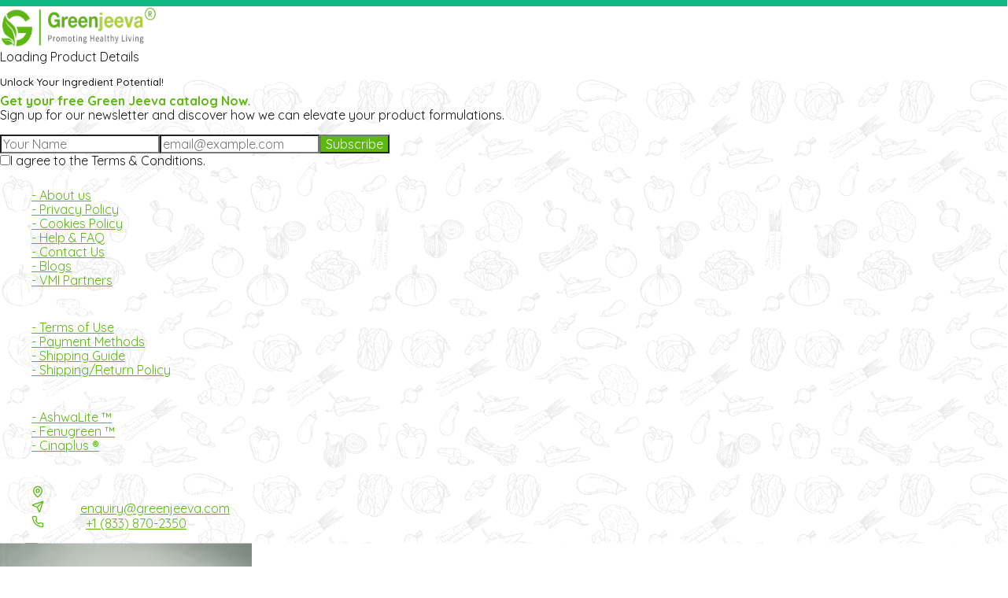

--- FILE ---
content_type: text/html; charset=utf-8
request_url: https://www.greenjeeva.com/product/vanilla-flavour-powder
body_size: 10070
content:
<!DOCTYPE html><html lang="en"><head><meta charSet="utf-8"/><meta name="viewport" content="width=device-width, initial-scale=1"/><link rel="preload" as="image" imageSrcSet="/_next/image?url=%2Fassets%2Fimages%2Flogo.webp&amp;w=16&amp;q=75 16w, /_next/image?url=%2Fassets%2Fimages%2Flogo.webp&amp;w=32&amp;q=75 32w, /_next/image?url=%2Fassets%2Fimages%2Flogo.webp&amp;w=48&amp;q=75 48w, /_next/image?url=%2Fassets%2Fimages%2Flogo.webp&amp;w=64&amp;q=75 64w, /_next/image?url=%2Fassets%2Fimages%2Flogo.webp&amp;w=96&amp;q=75 96w, /_next/image?url=%2Fassets%2Fimages%2Flogo.webp&amp;w=128&amp;q=75 128w, /_next/image?url=%2Fassets%2Fimages%2Flogo.webp&amp;w=256&amp;q=75 256w, /_next/image?url=%2Fassets%2Fimages%2Flogo.webp&amp;w=384&amp;q=75 384w, /_next/image?url=%2Fassets%2Fimages%2Flogo.webp&amp;w=640&amp;q=75 640w, /_next/image?url=%2Fassets%2Fimages%2Flogo.webp&amp;w=750&amp;q=75 750w, /_next/image?url=%2Fassets%2Fimages%2Flogo.webp&amp;w=828&amp;q=75 828w, /_next/image?url=%2Fassets%2Fimages%2Flogo.webp&amp;w=1080&amp;q=75 1080w, /_next/image?url=%2Fassets%2Fimages%2Flogo.webp&amp;w=1200&amp;q=75 1200w, /_next/image?url=%2Fassets%2Fimages%2Flogo.webp&amp;w=1920&amp;q=75 1920w, /_next/image?url=%2Fassets%2Fimages%2Flogo.webp&amp;w=2048&amp;q=75 2048w, /_next/image?url=%2Fassets%2Fimages%2Flogo.webp&amp;w=3840&amp;q=75 3840w" imageSizes="200px"/><link rel="stylesheet" href="/_next/static/css/616c0e297e04bc75.css" data-precedence="next"/><link rel="stylesheet" href="/_next/static/css/73b55e39f2d1cb4f.css" data-precedence="next"/><link rel="stylesheet" href="/_next/static/css/c6a3d5980e641907.css" data-precedence="next"/><link rel="preload" as="script" fetchPriority="low" href="/_next/static/chunks/webpack-56dd2ec6d4fd6c4c.js"/><script src="/_next/static/chunks/4bd1b696-100b9d70ed4e49c1.js" async=""></script><script src="/_next/static/css/616c0e297e04bc75.css" async=""></script><script src="/_next/static/chunks/vendors-ddc0b02f4d4970a8.js" async=""></script><script src="/_next/static/chunks/main-app-ac8eae8b33191b0b.js" async=""></script><script src="/_next/static/chunks/41ade5dc-a8c766ed39fc8888.js" async=""></script><script src="/_next/static/chunks/9494-6b2e9711463893d9.js" async=""></script><script src="/_next/static/chunks/app/layout-8ebf2c634f622f62.js" async=""></script><script src="/_next/static/chunks/6933-97ba29b74ae8f15c.js" async=""></script><script src="/_next/static/chunks/5765-b824bfe29790695d.js" async=""></script><script src="/_next/static/chunks/app/product/%5Bslug%5D/page-ed001129c3b3f0e7.js" async=""></script><link rel="preload" href="https://code.jquery.com/jquery-3.6.0.min.js" as="script"/><meta name="next-size-adjust" content=""/><meta name="robots" content="index,follow"/><script>(self.__next_s=self.__next_s||[]).push(["https://code.jquery.com/jquery-3.6.0.min.js",{}])</script><script src="/_next/static/chunks/polyfills-42372ed130431b0a.js" noModule=""></script></head><body class="__variable_ebdfad __variable_9a8899 antialiased"><div hidden=""><!--$?--><template id="B:0"></template><!--/$--></div><header class="w-full text-sm"><!--$!--><template data-dgst="BAILOUT_TO_CLIENT_SIDE_RENDERING"></template><div class="fixed top-0 left-0 right-0 z-50 bg-white shadow-sm md:hidden" style="border-top:3.5px solid #10b981"><div class="flex items-center justify-between px-4 py-2"><div class="h-8 w-8 animate-pulse rounded bg-slate-200"></div><div class="h-8 w-24 animate-pulse rounded bg-slate-200"></div><div class="flex items-center gap-2"><div class="h-8 w-8 animate-pulse rounded-full bg-slate-200"></div><div class="h-8 w-8 animate-pulse rounded-full bg-slate-200"></div></div></div></div><!--/$--><div class="md:block pt-[50px] md:pt-0 relative"><div class="bg-gradient-to-r from-green-50 via-emerald-50 to-green-50 shadow-sm hidden md:flex items-center justify-between px-6 py-4" style="border-top:3.5px solid #10b981"><a href="/"><img alt="GreenJeeva Logo" width="200" height="56" decoding="async" data-nimg="1" style="color:transparent" sizes="200px" srcSet="/_next/image?url=%2Fassets%2Fimages%2Flogo.webp&amp;w=16&amp;q=75 16w, /_next/image?url=%2Fassets%2Fimages%2Flogo.webp&amp;w=32&amp;q=75 32w, /_next/image?url=%2Fassets%2Fimages%2Flogo.webp&amp;w=48&amp;q=75 48w, /_next/image?url=%2Fassets%2Fimages%2Flogo.webp&amp;w=64&amp;q=75 64w, /_next/image?url=%2Fassets%2Fimages%2Flogo.webp&amp;w=96&amp;q=75 96w, /_next/image?url=%2Fassets%2Fimages%2Flogo.webp&amp;w=128&amp;q=75 128w, /_next/image?url=%2Fassets%2Fimages%2Flogo.webp&amp;w=256&amp;q=75 256w, /_next/image?url=%2Fassets%2Fimages%2Flogo.webp&amp;w=384&amp;q=75 384w, /_next/image?url=%2Fassets%2Fimages%2Flogo.webp&amp;w=640&amp;q=75 640w, /_next/image?url=%2Fassets%2Fimages%2Flogo.webp&amp;w=750&amp;q=75 750w, /_next/image?url=%2Fassets%2Fimages%2Flogo.webp&amp;w=828&amp;q=75 828w, /_next/image?url=%2Fassets%2Fimages%2Flogo.webp&amp;w=1080&amp;q=75 1080w, /_next/image?url=%2Fassets%2Fimages%2Flogo.webp&amp;w=1200&amp;q=75 1200w, /_next/image?url=%2Fassets%2Fimages%2Flogo.webp&amp;w=1920&amp;q=75 1920w, /_next/image?url=%2Fassets%2Fimages%2Flogo.webp&amp;w=2048&amp;q=75 2048w, /_next/image?url=%2Fassets%2Fimages%2Flogo.webp&amp;w=3840&amp;q=75 3840w" src="/_next/image?url=%2Fassets%2Fimages%2Flogo.webp&amp;w=3840&amp;q=75"/></a><div class="w-full px-6 md:w-[420px] lg:w-[550px] xl:w-[650px] md:max-w-[420px] lg:max-w-[550px] xl:max-w-[650px]"><!--$!--><template data-dgst="BAILOUT_TO_CLIENT_SIDE_RENDERING"></template><div class="relative"><div class="flex items-center border border-green-500 !rounded-full overflow-hidden w-full max-w-[300px] md:max-w-[400px] lg:max-w-[500px] xl:max-w-[700px]" style="border-radius:10px"><div class="flex-1 px-4 py-2 h-[36px] animate-pulse bg-slate-200"></div><div class="bg-primary px-4 py-2 h-[36px] w-12 animate-pulse" style="border-top-right-radius:8px;border-bottom-right-radius:8px"></div></div></div><!--/$--></div><!--$!--><template data-dgst="BAILOUT_TO_CLIENT_SIDE_RENDERING"></template><div class="flex items-center gap-2 md:gap-6 md:justify-end shrink-0"><div class="h-10 w-20 animate-pulse rounded-md bg-slate-200 md:w-24"></div><div class="h-10 w-10 animate-pulse rounded-full bg-slate-200"></div><div class="h-10 w-10 animate-pulse rounded-full bg-slate-200"></div><div class="h-10 w-10 animate-pulse rounded-full bg-slate-200"></div></div><!--/$--></div><!--$!--><template data-dgst="BAILOUT_TO_CLIENT_SIDE_RENDERING"></template><div class="bg-primary shadow-sm"><div class="container mx-auto px-6"><div class="flex items-center justify-between py-3"><div class="flex items-center gap-6"><div class="h-6 w-24 animate-pulse rounded bg-white/20"></div><div class="hidden md:flex items-center gap-4"><div class="h-4 w-16 animate-pulse rounded bg-white/20"></div><div class="h-4 w-20 animate-pulse rounded bg-white/20"></div><div class="h-4 w-18 animate-pulse rounded bg-white/20"></div><div class="h-4 w-16 animate-pulse rounded bg-white/20"></div></div></div><div class="hidden md:flex items-center gap-4"><div class="h-4 w-20 animate-pulse rounded bg-white/20"></div><div class="h-4 w-16 animate-pulse rounded bg-white/20"></div></div></div></div></div><!--/$--></div></header><!--$!--><template data-dgst="BAILOUT_TO_CLIENT_SIDE_RENDERING"></template><!--/$--><!--$!--><template data-dgst="BAILOUT_TO_CLIENT_SIDE_RENDERING"></template><!--/$--><main class=" md:pt-0"><!--$--><div class="flex min-h-screen items-center justify-center"><div class="text-center"><div class="mx-auto mb-4 h-12 w-12 animate-spin rounded-full border-b-2 border-green-500"></div><p class="text-gray-600 font-semibold">Loading Product Details</p></div></div><!--/$--><!--$?--><template id="B:1"></template><!--/$--></main><footer class="relative mt-28 bg-[#212121] pt-1 text-white" style="background-image:url(/assets/images/footer-bg.webp)"><div class="container mx-auto px-4"><div class="flex flex-wrap justify-center"><div class="mt-5 w-full text-center xl:w-9/12"><div class="bg-[#eaffd8] text-center rounded-[30px] shadow-md relative mt-[-140px] mb-5 min-h-[205px] py-5 px-4"><div class="absolute inset-0 rounded-[30px] opacity-70" style="background-image:url(/assets/images/subscribe-bg.webp)"></div><div class="relative z-10 space-y-4"><h5 class="text-3xl font-black text-black">Unlock Your Ingredient Potential!</h5><p class="text-black"><strong class="text-xl font-bold text-primary">Get your free Green Jeeva catalog Now</strong>.<br/>Sign up for our newsletter and discover how we can elevate your product formulations.</p><form class="mt-4 flex flex-wrap items-start justify-center gap-2 "><input type="text" placeholder="Your Name" class="w-full rounded border border-[#ced4da] bg-white px-3 py-2 font-bold text-gray transition focus:border-primary focus:outline-none md:w-4/12" value=""/><input type="email" placeholder="email@example.com" required="" class="w-full rounded border border-[#ced4da] bg-white px-3 py-2 font-bold text-gray transition focus:border-primary focus:outline-none md:w-4/12" value=""/><button type="submit" class="w-full rounded bg-primary px-5 py-2 font-semibold text-white transition hover:bg-primary/90 disabled:cursor-not-allowed disabled:opacity-70 md:w-3/12">Subscribe</button><div class="gap-2"><div class="w-full mt-2"><label class="inline-flex items-center "><input type="checkbox" class="form-checkbox"/><span class="ml-2 text-black text-sm">I agree to the Terms &amp; Conditions.</span></label></div></div></form></div></div></div></div><div class="grid grid-cols-1 md:grid-cols-2 xl:grid-cols-4 gap-6 p-10"><div><h4 class="mb-3 w-max border-b border-[#5db812] pb-1 text-sm font-semibold uppercase">About Market</h4><ul class="space-y-1 text-left"><li><a class="hover:text-primary" href="/about">- About us</a></li><li><a class="hover:text-primary" href="/privacy-policy">- Privacy Policy</a></li><li><a class="hover:text-primary" href="/cookies-policy">- Cookies Policy</a></li><li><a class="hover:text-primary" href="/help-faq">- Help &amp; FAQ</a></li><li><a class="hover:text-primary" href="/contact-us">- Contact Us</a></li><li><a class="hover:text-primary" href="/blogs">- Blogs</a></li><li><a class="hover:text-primary" href="/vendor/list">- VMI Partners</a></li></ul></div><div><h4 class="mb-3 w-max border-b border-[#5db812] pb-1 text-sm font-semibold uppercase">Payment &amp; Shipping</h4><ul class="space-y-1 text-left"><li><a class="hover:text-primary" href="/terms-of-use">- Terms of Use</a></li><li><a class="hover:text-primary" href="/payment-methods">- Payment Methods</a></li><li><a class="hover:text-primary" href="/shipping-guide">- Shipping Guide</a></li><li><a class="hover:text-primary" href="/shipping-return-policy">- Shipping/Return Policy</a></li></ul></div><div><h4 class="mb-3 w-max border-b border-[#5db812] pb-1 text-sm font-semibold uppercase">Branded Ingredients</h4><ul class="space-y-1 text-left"><li><a class="hover:text-primary" href="/branded-ingredients/ashwalite">- AshwaLite ™</a></li><li><a class="hover:text-primary" href="/branded-ingredients/fenugreen">- Fenugreen ™</a></li><li><a class="hover:text-primary" href="/branded-ingredients/cinaplus">- Cinaplus ®</a></li></ul></div><div><h4 class="mb-3 w-max border-b border-[#5db812] pb-1 text-sm font-semibold uppercase">Contact Details</h4><ul class="space-y-2 text-left text-sm"><li class="flex items-start"><svg xmlns="http://www.w3.org/2000/svg" width="16" height="16" viewBox="0 0 24 24" fill="none" stroke="currentColor" stroke-width="2" stroke-linecap="round" stroke-linejoin="round" class="lucide lucide-map-pin mr-2 mt-0.5 text-primary"><path d="M20 10c0 4.993-5.539 10.193-7.399 11.799a1 1 0 0 1-1.202 0C9.539 20.193 4 14.993 4 10a8 8 0 0 1 16 0"></path><circle cx="12" cy="10" r="3"></circle></svg>2610 W Horizon Ridge Pkwy, Suite 201A, Henderson, NV 89052</li><li class="flex items-center"><svg xmlns="http://www.w3.org/2000/svg" width="16" height="16" viewBox="0 0 24 24" fill="none" stroke="currentColor" stroke-width="2" stroke-linecap="round" stroke-linejoin="round" class="lucide lucide-send mr-2 text-primary"><path d="M14.536 21.686a.5.5 0 0 0 .937-.024l6.5-19a.496.496 0 0 0-.635-.635l-19 6.5a.5.5 0 0 0-.024.937l7.93 3.18a2 2 0 0 1 1.112 1.11z"></path><path d="m21.854 2.147-10.94 10.939"></path></svg>Email: <a href="mailto:enquiry@greenjeeva.com" class="hover:text-primary">enquiry@greenjeeva.com</a></li><li class="flex items-center"><svg xmlns="http://www.w3.org/2000/svg" width="16" height="16" viewBox="0 0 24 24" fill="none" stroke="currentColor" stroke-width="2" stroke-linecap="round" stroke-linejoin="round" class="lucide lucide-phone mr-2 text-primary"><path d="M22 16.92v3a2 2 0 0 1-2.18 2 19.79 19.79 0 0 1-8.63-3.07 19.5 19.5 0 0 1-6-6 19.79 19.79 0 0 1-3.07-8.67A2 2 0 0 1 4.11 2h3a2 2 0 0 1 2 1.72 12.84 12.84 0 0 0 .7 2.81 2 2 0 0 1-.45 2.11L8.09 9.91a16 16 0 0 0 6 6l1.27-1.27a2 2 0 0 1 2.11-.45 12.84 12.84 0 0 0 2.81.7A2 2 0 0 1 22 16.92z"></path></svg>Phone: <a href="tel:+18338702350" class="hover:text-primary">+1 (833) 870-2350</a></li></ul><div class="mt-4 flex gap-3"><a href="https://wa.me/+17744898199?text=" target="_blank" rel="noreferrer" class="rounded-full bg-[#4eae00] py-1 px-2 transition hover:opacity-80" aria-label="Whatsapp"><span role="img" aria-label="whats-app" size="16" class="anticon anticon-whats-app text-white"><svg viewBox="64 64 896 896" focusable="false" data-icon="whats-app" width="1em" height="1em" fill="currentColor" aria-hidden="true"><defs><style></style></defs><path d="M713.5 599.9c-10.9-5.6-65.2-32.2-75.3-35.8-10.1-3.8-17.5-5.6-24.8 5.6-7.4 11.1-28.4 35.8-35 43.3-6.4 7.4-12.9 8.3-23.8 2.8-64.8-32.4-107.3-57.8-150-131.1-11.3-19.5 11.3-18.1 32.4-60.2 3.6-7.4 1.8-13.7-1-19.3-2.8-5.6-24.8-59.8-34-81.9-8.9-21.5-18.1-18.5-24.8-18.9-6.4-.4-13.7-.4-21.1-.4-7.4 0-19.3 2.8-29.4 13.7-10.1 11.1-38.6 37.8-38.6 92s39.5 106.7 44.9 114.1c5.6 7.4 77.7 118.6 188.4 166.5 70 30.2 97.4 32.8 132.4 27.6 21.3-3.2 65.2-26.6 74.3-52.5 9.1-25.8 9.1-47.9 6.4-52.5-2.7-4.9-10.1-7.7-21-13z"></path><path d="M925.2 338.4c-22.6-53.7-55-101.9-96.3-143.3a444.35 444.35 0 00-143.3-96.3C630.6 75.7 572.2 64 512 64h-2c-60.6.3-119.3 12.3-174.5 35.9a445.35 445.35 0 00-142 96.5c-40.9 41.3-73 89.3-95.2 142.8-23 55.4-34.6 114.3-34.3 174.9A449.4 449.4 0 00112 714v152a46 46 0 0046 46h152.1A449.4 449.4 0 00510 960h2.1c59.9 0 118-11.6 172.7-34.3a444.48 444.48 0 00142.8-95.2c41.3-40.9 73.8-88.7 96.5-142 23.6-55.2 35.6-113.9 35.9-174.5.3-60.9-11.5-120-34.8-175.6zm-151.1 438C704 845.8 611 884 512 884h-1.7c-60.3-.3-120.2-15.3-173.1-43.5l-8.4-4.5H188V695.2l-4.5-8.4C155.3 633.9 140.3 574 140 513.7c-.4-99.7 37.7-193.3 107.6-263.8 69.8-70.5 163.1-109.5 262.8-109.9h1.7c50 0 98.5 9.7 144.2 28.9 44.6 18.7 84.6 45.6 119 80 34.3 34.3 61.3 74.4 80 119 19.4 46.2 29.1 95.2 28.9 145.8-.6 99.6-39.7 192.9-110.1 262.7z"></path></svg></span></a><a href="https://www.facebook.com/Greenjeeva" target="_blank" rel="noreferrer" class="rounded-full bg-[#4267b2] p-2 transition hover:opacity-80" aria-label="Facebook"><svg xmlns="http://www.w3.org/2000/svg" width="16" height="16" viewBox="0 0 24 24" fill="none" stroke="currentColor" stroke-width="2" stroke-linecap="round" stroke-linejoin="round" class="lucide lucide-facebook text-white"><path d="M18 2h-3a5 5 0 0 0-5 5v3H7v4h3v8h4v-8h3l1-4h-4V7a1 1 0 0 1 1-1h3z"></path></svg></a><a href="https://twitter.com/GreenJeeva" target="_blank" rel="noreferrer" class="rounded-full bg-black p-2 transition hover:opacity-80" aria-label="Twitter"><svg xmlns="http://www.w3.org/2000/svg" width="16" height="16" viewBox="0 0 24 24" fill="none" stroke="currentColor" stroke-width="2" stroke-linecap="round" stroke-linejoin="round" class="lucide lucide-twitter text-white"><path d="M22 4s-.7 2.1-2 3.4c1.6 10-9.4 17.3-18 11.6 2.2.1 4.4-.6 6-2C3 15.5.5 9.6 3 5c2.2 2.6 5.6 4.1 9 4-.9-4.2 4-6.6 7-3.8 1.1 0 3-1.2 3-1.2z"></path></svg></a><a href="https://www.youtube.com/channel/UCnkQ-bNWkNVIBAl-kiVxHtg" target="_blank" rel="noreferrer" class="rounded-full bg-red-600 p-2 transition hover:opacity-80" aria-label="Youtube"><svg xmlns="http://www.w3.org/2000/svg" width="16" height="16" viewBox="0 0 24 24" fill="none" stroke="currentColor" stroke-width="2" stroke-linecap="round" stroke-linejoin="round" class="lucide lucide-youtube text-white"><path d="M2.5 17a24.12 24.12 0 0 1 0-10 2 2 0 0 1 1.4-1.4 49.56 49.56 0 0 1 16.2 0A2 2 0 0 1 21.5 7a24.12 24.12 0 0 1 0 10 2 2 0 0 1-1.4 1.4 49.55 49.55 0 0 1-16.2 0A2 2 0 0 1 2.5 17"></path><path d="m10 15 5-3-5-3z"></path></svg></a><a href="https://www.linkedin.com/company/green-jeeva-llc/" target="_blank" rel="noreferrer" class="rounded-full bg-[#0070c0] p-2 transition hover:opacity-80" aria-label="LinkedIn"><svg xmlns="http://www.w3.org/2000/svg" width="16" height="16" viewBox="0 0 24 24" fill="none" stroke="currentColor" stroke-width="2" stroke-linecap="round" stroke-linejoin="round" class="lucide lucide-linkedin text-white"><path d="M16 8a6 6 0 0 1 6 6v7h-4v-7a2 2 0 0 0-2-2 2 2 0 0 0-2 2v7h-4v-7a6 6 0 0 1 6-6z"></path><rect width="4" height="12" x="2" y="9"></rect><circle cx="4" cy="4" r="2"></circle></svg></a><a href="https://www.instagram.com/greenjeevallc/" target="_blank" rel="noreferrer" class="rounded-full bg-[#E1306C] p-2 transition hover:opacity-80" aria-label="Instagram"><svg xmlns="http://www.w3.org/2000/svg" width="16" height="16" viewBox="0 0 24 24" fill="none" stroke="currentColor" stroke-width="2" stroke-linecap="round" stroke-linejoin="round" class="lucide lucide-instagram text-white"><rect width="20" height="20" x="2" y="2" rx="5" ry="5"></rect><path d="M16 11.37A4 4 0 1 1 12.63 8 4 4 0 0 1 16 11.37z"></path><line x1="17.5" x2="17.51" y1="6.5" y2="6.5"></line></svg></a></div></div></div></div><div class="flex flex-col xl:flex-row justify-between gap-4 mt-3 px-8 mb-6"><div class="w-full xl:w-6/12"><div class="bg-white p-[5px] rounded-[5px] h-full"><img src="/assets/images/footer-c-logos.webp" alt="footerLogos" class="mt-2 md:mt-0 w-full h-auto"/></div></div><div class="w-full xl:w-6/12"><div class="bg-white p-[5px] rounded-[5px] h-full"><span class="text-sm text-gray-700">* These statements have not been evaluated by the Food and Drug Administration. These products are not intended to diagnose, treat, cure, or prevent any disease.</span></div></div></div><div class="border-t border-white/10"><div class="container mx-auto flex flex-col items-center justify-between gap-4 px-4 py-4 text-xs md:flex-row"><p class="text-center md:text-left">© <!-- -->2026<!-- --> Green Jeeva LLC. All rights reserved.</p><div class="flex flex-wrap items-center justify-center gap-4"><img src="/assets/images/payment-icons.webp" alt="footerLogos" class="mt-2 md:mt-0 w-full h-auto"/></div></div></div></footer><style>
            @keyframes count-pulse {
              0%, 100% {
                transform: scale(1);
                color: #b1e03f;
              }
              50% {
                transform: scale(1.1);
                color: #5db812;
              }
            }

            @keyframes count-glow {
              0%, 100% {
                text-shadow: 0 0 5px rgba(177, 224, 63, 0.3);
              }
              50% {
                text-shadow: 0 0 15px rgba(93, 184, 18, 0.8);
              }
            }

            .count-animation {
              animation: count-pulse 2s ease-in-out infinite, count-glow 2s ease-in-out infinite;
            }

            @keyframes loading-dots {
              0%, 20% {
                color: #b1e03f;
                transform: scale(1);
              }
              50% {
                color: #5db812;
                transform: scale(1.2);
              }
              80%, 100% {
                color: #b1e03f;
                transform: scale(1);
              }
            }

            .loading-animation {
              animation: loading-dots 1.5s ease-in-out infinite;
            }

            @keyframes slideIn {
              from {
                opacity: 0;
                transform: translateY(-50%) scale(0.95);
              }
              to {
                opacity: 1;
                transform: translateY(-50%) scale(1);
              }
            }

            .popup-animation {
              animation: slideIn 0.3s ease-out;
            }
          </style><div class="fixed z-[99991] bg-white shadow-lg shadow-green-400/30 hover:shadow-green-500/50 transition-shadow duration-300 ease-in-out flex items-center pb-2 !pt-[2px] max-w-xs rounded-tl-[40px] rounded-tr-[40px] rounded-bl-[8px] rounded-br-[8px] !px-[2px] md:px-2" id="floatingNotification" style="right:5px;top:50%;transform:translateY(-50%)" role="button" aria-label="Tree plantation notification"><div class="flex flex-col items-center space-y-1 md:space-y-2"><div class="cursor-pointer"><div class="relative h-12 w-12 md:h-14 md:w-14"><video src="https://d2jsgzwygou74k.cloudfront.net/uploads/ecommerce/tree-plantation/tree.webm" autoPlay="" muted="" loop="" playsInline="" class="h-12 w-12 md:h-14 md:w-14 rounded-full border-2 border-green-500"></video></div><div class="text-center text-green-900"><div class="text-md md:text-lg font-bold loading-animation">...</div><div class="text-xs">Trees</div></div></div></div></div><script>requestAnimationFrame(function(){$RT=performance.now()});</script><script src="/_next/static/chunks/webpack-56dd2ec6d4fd6c4c.js" id="_R_" async=""></script><script>(self.__next_f=self.__next_f||[]).push([0])</script><script>self.__next_f.push([1,"1:\"$Sreact.fragment\"\n2:I[41402,[\"8320\",\"static/chunks/41ade5dc-a8c766ed39fc8888.js\",\"9494\",\"static/chunks/9494-6b2e9711463893d9.js\",\"7177\",\"static/chunks/app/layout-8ebf2c634f622f62.js\"],\"\"]\n3:I[2093,[\"8320\",\"static/chunks/41ade5dc-a8c766ed39fc8888.js\",\"9494\",\"static/chunks/9494-6b2e9711463893d9.js\",\"7177\",\"static/chunks/app/layout-8ebf2c634f622f62.js\"],\"default\"]\n4:I[92601,[\"8320\",\"static/chunks/41ade5dc-a8c766ed39fc8888.js\",\"9494\",\"static/chunks/9494-6b2e9711463893d9.js\",\"7177\",\"static/chunks/app/layout-8ebf2c634f622f62.js\"],\"default\"]\n5:I[58348,[\"8320\",\"static/chunks/41ade5dc-a8c766ed39fc8888.js\",\"9494\",\"static/chunks/9494-6b2e9711463893d9.js\",\"7177\",\"static/chunks/app/layout-8ebf2c634f622f62.js\"],\"default\"]\n6:I[87659,[\"8320\",\"static/chunks/41ade5dc-a8c766ed39fc8888.js\",\"9494\",\"static/chunks/9494-6b2e9711463893d9.js\",\"7177\",\"static/chunks/app/layout-8ebf2c634f622f62.js\"],\"default\"]\n7:I[9766,[],\"\"]\n8:I[98924,[],\"\"]\n9:I[30473,[\"8320\",\"static/chunks/41ade5dc-a8c766ed39fc8888.js\",\"9494\",\"static/chunks/9494-6b2e9711463893d9.js\",\"7177\",\"static/chunks/app/layout-8ebf2c634f622f62.js\"],\"default\"]\nb:I[24431,[],\"OutletBoundary\"]\nd:I[15278,[],\"AsyncMetadataOutlet\"]\nf:I[24431,[],\"ViewportBoundary\"]\n11:I[24431,[],\"MetadataBoundary\"]\n12:\"$Sreact.suspense\"\n14:I[57150,[],\"\"]\n:HL[\"/_next/static/media/93f479601ee12b01-s.p.woff2\",\"font\",{\"crossOrigin\":\"\",\"type\":\"font/woff2\"}]\n:HL[\"/_next/static/media/a74fb1607b845cb0-s.p.woff2\",\"font\",{\"crossOrigin\":\"\",\"type\":\"font/woff2\"}]\n:HL[\"/_next/static/media/e4af272ccee01ff0-s.p.woff2\",\"font\",{\"crossOrigin\":\"\",\"type\":\"font/woff2\"}]\n:HL[\"/_next/static/css/616c0e297e04bc75.css\",\"style\"]\n:HL[\"/_next/static/css/73b55e39f2d1cb4f.css\",\"style\"]\n:HL[\"/_next/static/css/c6a3d5980e641907.css\",\"style\"]\n"])</script><script>self.__next_f.push([1,"0:{\"P\":null,\"b\":\"bJbA2Agbp1ORZBaWYNByT\",\"p\":\"\",\"c\":[\"\",\"product\",\"vanilla-flavour-powder\"],\"i\":false,\"f\":[[[\"\",{\"children\":[\"product\",{\"children\":[[\"slug\",\"vanilla-flavour-powder\",\"d\"],{\"children\":[\"__PAGE__\",{}]}]}]},\"$undefined\",\"$undefined\",true],[\"\",[\"$\",\"$1\",\"c\",{\"children\":[[[\"$\",\"link\",\"0\",{\"rel\":\"stylesheet\",\"href\":\"/_next/static/css/616c0e297e04bc75.css\",\"precedence\":\"next\",\"crossOrigin\":\"$undefined\",\"nonce\":\"$undefined\"}],[\"$\",\"link\",\"1\",{\"rel\":\"stylesheet\",\"href\":\"/_next/static/css/73b55e39f2d1cb4f.css\",\"precedence\":\"next\",\"crossOrigin\":\"$undefined\",\"nonce\":\"$undefined\"}],[\"$\",\"link\",\"2\",{\"rel\":\"stylesheet\",\"href\":\"/_next/static/css/c6a3d5980e641907.css\",\"precedence\":\"next\",\"crossOrigin\":\"$undefined\",\"nonce\":\"$undefined\"}]],[\"$\",\"html\",null,{\"lang\":\"en\",\"children\":[[\"$\",\"head\",null,{\"children\":[[\"$\",\"meta\",null,{\"name\":\"robots\",\"content\":\"index,follow\"}],[\"$\",\"$L2\",null,{\"src\":\"https://code.jquery.com/jquery-3.6.0.min.js\",\"strategy\":\"beforeInteractive\"}]]}],[\"$\",\"body\",null,{\"className\":\"__variable_ebdfad __variable_9a8899 antialiased\",\"children\":[[\"$\",\"$L3\",null,{}],[\"$\",\"$L4\",null,{}],[\"$\",\"$L5\",null,{\"children\":[\"$\",\"$L6\",null,{\"children\":[\"$\",\"$L7\",null,{\"parallelRouterKey\":\"children\",\"error\":\"$undefined\",\"errorStyles\":\"$undefined\",\"errorScripts\":\"$undefined\",\"template\":[\"$\",\"$L8\",null,{}],\"templateStyles\":\"$undefined\",\"templateScripts\":\"$undefined\",\"notFound\":[[[\"$\",\"title\",null,{\"children\":\"404: This page could not be found.\"}],[\"$\",\"div\",null,{\"style\":{\"fontFamily\":\"system-ui,\\\"Segoe UI\\\",Roboto,Helvetica,Arial,sans-serif,\\\"Apple Color Emoji\\\",\\\"Segoe UI Emoji\\\"\",\"height\":\"100vh\",\"textAlign\":\"center\",\"display\":\"flex\",\"flexDirection\":\"column\",\"alignItems\":\"center\",\"justifyContent\":\"center\"},\"children\":[\"$\",\"div\",null,{\"children\":[[\"$\",\"style\",null,{\"dangerouslySetInnerHTML\":{\"__html\":\"body{color:#000;background:#fff;margin:0}.next-error-h1{border-right:1px solid rgba(0,0,0,.3)}@media (prefers-color-scheme:dark){body{color:#fff;background:#000}.next-error-h1{border-right:1px solid rgba(255,255,255,.3)}}\"}}],[\"$\",\"h1\",null,{\"className\":\"next-error-h1\",\"style\":{\"display\":\"inline-block\",\"margin\":\"0 20px 0 0\",\"padding\":\"0 23px 0 0\",\"fontSize\":24,\"fontWeight\":500,\"verticalAlign\":\"top\",\"lineHeight\":\"49px\"},\"children\":404}],[\"$\",\"div\",null,{\"style\":{\"display\":\"inline-block\"},\"children\":[\"$\",\"h2\",null,{\"style\":{\"fontSize\":14,\"fontWeight\":400,\"lineHeight\":\"49px\",\"margin\":0},\"children\":\"This page could not be found.\"}]}]]}]}]],[]],\"forbidden\":\"$undefined\",\"unauthorized\":\"$undefined\"}]}]}],[\"$\",\"$L9\",null,{}]]}]]}]]}],{\"children\":[\"product\",[\"$\",\"$1\",\"c\",{\"children\":[null,[\"$\",\"$L7\",null,{\"parallelRouterKey\":\"children\",\"error\":\"$undefined\",\"errorStyles\":\"$undefined\",\"errorScripts\":\"$undefined\",\"template\":[\"$\",\"$L8\",null,{}],\"templateStyles\":\"$undefined\",\"templateScripts\":\"$undefined\",\"notFound\":\"$undefined\",\"forbidden\":\"$undefined\",\"unauthorized\":\"$undefined\"}]]}],{\"children\":[[\"slug\",\"vanilla-flavour-powder\",\"d\"],[\"$\",\"$1\",\"c\",{\"children\":[null,[\"$\",\"$L7\",null,{\"parallelRouterKey\":\"children\",\"error\":\"$undefined\",\"errorStyles\":\"$undefined\",\"errorScripts\":\"$undefined\",\"template\":[\"$\",\"$L8\",null,{}],\"templateStyles\":\"$undefined\",\"templateScripts\":\"$undefined\",\"notFound\":\"$undefined\",\"forbidden\":\"$undefined\",\"unauthorized\":\"$undefined\"}]]}],{\"children\":[\"__PAGE__\",[\"$\",\"$1\",\"c\",{\"children\":[\"$La\",null,[\"$\",\"$Lb\",null,{\"children\":[\"$Lc\",[\"$\",\"$Ld\",null,{\"promise\":\"$@e\"}]]}]]}],{},null,false]},null,false]},null,false]},null,false],[\"$\",\"$1\",\"h\",{\"children\":[null,[[\"$\",\"$Lf\",null,{\"children\":\"$L10\"}],[\"$\",\"meta\",null,{\"name\":\"next-size-adjust\",\"content\":\"\"}]],[\"$\",\"$L11\",null,{\"children\":[\"$\",\"div\",null,{\"hidden\":true,\"children\":[\"$\",\"$12\",null,{\"fallback\":null,\"children\":\"$L13\"}]}]}]]}],false]],\"m\":\"$undefined\",\"G\":[\"$14\",[]],\"s\":false,\"S\":false}\n"])</script><script>self.__next_f.push([1,"10:[[\"$\",\"meta\",\"0\",{\"charSet\":\"utf-8\"}],[\"$\",\"meta\",\"1\",{\"name\":\"viewport\",\"content\":\"width=device-width, initial-scale=1\"}]]\nc:null\n"])</script><script>self.__next_f.push([1,"15:I[11699,[\"8320\",\"static/chunks/41ade5dc-a8c766ed39fc8888.js\",\"9494\",\"static/chunks/9494-6b2e9711463893d9.js\",\"6933\",\"static/chunks/6933-97ba29b74ae8f15c.js\",\"5765\",\"static/chunks/5765-b824bfe29790695d.js\",\"7490\",\"static/chunks/app/product/%5Bslug%5D/page-ed001129c3b3f0e7.js\"],\"default\"]\na:[\"$\",\"$12\",null,{\"fallback\":[\"$\",\"div\",null,{\"className\":\"flex min-h-screen items-center justify-center\",\"children\":[\"$\",\"div\",null,{\"className\":\"text-center\",\"children\":[[\"$\",\"div\",null,{\"className\":\"mx-auto mb-4 h-12 w-12 animate-spin rounded-full border-b-2 border-green-500\"}],[\"$\",\"p\",null,{\"className\":\"text-gray-600 font-semibold\",\"children\":\"Loading Product Details\"}]]}]}],\"children\":[\"$\",\"$L15\",null,{\"slug\":\"vanilla-flavour-powder\",\"batch\":\"$undefined\",\"initialSeo\":null}]}]\n"])</script><script>self.__next_f.push([1,"16:I[80622,[],\"IconMark\"]\n"])</script><script>self.__next_f.push([1,"e:{\"metadata\":[[\"$\",\"title\",\"0\",{\"children\":\"Premium Dietary Ingredients | Organic \u0026 Herbal Products | Green Jeeva\"}],[\"$\",\"meta\",\"1\",{\"name\":\"description\",\"content\":\"Browse our extensive collection of premium dietary ingredients including organic herbs, extracts, and nutraceuticals. Free samples and 24-hour shipping available.\"}],[\"$\",\"link\",\"2\",{\"rel\":\"canonical\",\"href\":\"https://www.greenjeeva.com/products\"}],[\"$\",\"meta\",\"3\",{\"property\":\"og:title\",\"content\":\"Premium Dietary Ingredients | Organic \u0026 Herbal Products | Green Jeeva\"}],[\"$\",\"meta\",\"4\",{\"property\":\"og:description\",\"content\":\"Browse our extensive collection of premium dietary ingredients including organic herbs, extracts, and nutraceuticals. Free samples and 24-hour shipping available.\"}],[\"$\",\"meta\",\"5\",{\"property\":\"og:url\",\"content\":\"https://www.greenjeeva.com/products\"}],[\"$\",\"meta\",\"6\",{\"property\":\"og:image\",\"content\":\"https://d2jsgzwygou74k.cloudfront.net/uploads/ecommerce/logo.png\"}],[\"$\",\"meta\",\"7\",{\"property\":\"og:type\",\"content\":\"website\"}],[\"$\",\"meta\",\"8\",{\"name\":\"twitter:card\",\"content\":\"summary_large_image\"}],[\"$\",\"meta\",\"9\",{\"name\":\"twitter:title\",\"content\":\"Premium Dietary Ingredients | Organic \u0026 Herbal Products | Green Jeeva\"}],[\"$\",\"meta\",\"10\",{\"name\":\"twitter:description\",\"content\":\"Browse our extensive collection of premium dietary ingredients including organic herbs, extracts, and nutraceuticals. Free samples and 24-hour shipping available.\"}],[\"$\",\"meta\",\"11\",{\"name\":\"twitter:image\",\"content\":\"https://d2jsgzwygou74k.cloudfront.net/uploads/ecommerce/logo.png\"}],[\"$\",\"link\",\"12\",{\"rel\":\"icon\",\"href\":\"/favicon.ico\",\"type\":\"image/x-icon\",\"sizes\":\"16x16\"}],[\"$\",\"$L16\",\"13\",{}]],\"error\":null,\"digest\":\"$undefined\"}\n"])</script><script>self.__next_f.push([1,"13:\"$e:metadata\"\n"])</script><title>Premium Dietary Ingredients | Organic &amp; Herbal Products | Green Jeeva</title><meta name="description" content="Browse our extensive collection of premium dietary ingredients including organic herbs, extracts, and nutraceuticals. Free samples and 24-hour shipping available."/><link rel="canonical" href="https://www.greenjeeva.com/products"/><meta property="og:title" content="Premium Dietary Ingredients | Organic &amp; Herbal Products | Green Jeeva"/><meta property="og:description" content="Browse our extensive collection of premium dietary ingredients including organic herbs, extracts, and nutraceuticals. Free samples and 24-hour shipping available."/><meta property="og:url" content="https://www.greenjeeva.com/products"/><meta property="og:image" content="https://d2jsgzwygou74k.cloudfront.net/uploads/ecommerce/logo.png"/><meta property="og:type" content="website"/><meta name="twitter:card" content="summary_large_image"/><meta name="twitter:title" content="Premium Dietary Ingredients | Organic &amp; Herbal Products | Green Jeeva"/><meta name="twitter:description" content="Browse our extensive collection of premium dietary ingredients including organic herbs, extracts, and nutraceuticals. Free samples and 24-hour shipping available."/><meta name="twitter:image" content="https://d2jsgzwygou74k.cloudfront.net/uploads/ecommerce/logo.png"/><link rel="icon" href="/favicon.ico" type="image/x-icon" sizes="16x16"/><script >document.querySelectorAll('body link[rel="icon"], body link[rel="apple-touch-icon"]').forEach(el => document.head.appendChild(el))</script><div hidden id="S:1"></div><script>$RB=[];$RV=function(a){$RT=performance.now();for(var b=0;b<a.length;b+=2){var c=a[b],e=a[b+1];null!==e.parentNode&&e.parentNode.removeChild(e);var f=c.parentNode;if(f){var g=c.previousSibling,h=0;do{if(c&&8===c.nodeType){var d=c.data;if("/$"===d||"/&"===d)if(0===h)break;else h--;else"$"!==d&&"$?"!==d&&"$~"!==d&&"$!"!==d&&"&"!==d||h++}d=c.nextSibling;f.removeChild(c);c=d}while(c);for(;e.firstChild;)f.insertBefore(e.firstChild,c);g.data="$";g._reactRetry&&requestAnimationFrame(g._reactRetry)}}a.length=0};
$RC=function(a,b){if(b=document.getElementById(b))(a=document.getElementById(a))?(a.previousSibling.data="$~",$RB.push(a,b),2===$RB.length&&("number"!==typeof $RT?requestAnimationFrame($RV.bind(null,$RB)):(a=performance.now(),setTimeout($RV.bind(null,$RB),2300>a&&2E3<a?2300-a:$RT+300-a)))):b.parentNode.removeChild(b)};$RC("B:1","S:1")</script><div hidden id="S:0"></div><script>$RC("B:0","S:0")</script></body></html>

--- FILE ---
content_type: text/css; charset=UTF-8
request_url: https://www.greenjeeva.com/_next/static/css/73b55e39f2d1cb4f.css
body_size: 30813
content:
/*! tailwindcss v4.1.15 | MIT License | https://tailwindcss.com */@layer properties{@supports (((-webkit-hyphens:none)) and (not (margin-trim:inline))) or ((-moz-orient:inline) and (not (color:rgb(from red r g b)))){*,::backdrop,:after,:before{--tw-translate-x:0;--tw-translate-y:0;--tw-translate-z:0;--tw-scale-x:1;--tw-scale-y:1;--tw-scale-z:1;--tw-rotate-x:initial;--tw-rotate-y:initial;--tw-rotate-z:initial;--tw-skew-x:initial;--tw-skew-y:initial;--tw-scroll-snap-strictness:proximity;--tw-space-y-reverse:0;--tw-space-x-reverse:0;--tw-divide-y-reverse:0;--tw-border-style:solid;--tw-gradient-position:initial;--tw-gradient-from:#0000;--tw-gradient-via:#0000;--tw-gradient-to:#0000;--tw-gradient-stops:initial;--tw-gradient-via-stops:initial;--tw-gradient-from-position:0%;--tw-gradient-via-position:50%;--tw-gradient-to-position:100%;--tw-leading:initial;--tw-font-weight:initial;--tw-tracking:initial;--tw-ordinal:initial;--tw-slashed-zero:initial;--tw-numeric-figure:initial;--tw-numeric-spacing:initial;--tw-numeric-fraction:initial;--tw-shadow:0 0 #0000;--tw-shadow-color:initial;--tw-shadow-alpha:100%;--tw-inset-shadow:0 0 #0000;--tw-inset-shadow-color:initial;--tw-inset-shadow-alpha:100%;--tw-ring-color:initial;--tw-ring-shadow:0 0 #0000;--tw-inset-ring-color:initial;--tw-inset-ring-shadow:0 0 #0000;--tw-ring-inset:initial;--tw-ring-offset-width:0px;--tw-ring-offset-color:#fff;--tw-ring-offset-shadow:0 0 #0000;--tw-outline-style:solid;--tw-blur:initial;--tw-brightness:initial;--tw-contrast:initial;--tw-grayscale:initial;--tw-hue-rotate:initial;--tw-invert:initial;--tw-opacity:initial;--tw-saturate:initial;--tw-sepia:initial;--tw-drop-shadow:initial;--tw-drop-shadow-color:initial;--tw-drop-shadow-alpha:100%;--tw-drop-shadow-size:initial;--tw-backdrop-blur:initial;--tw-backdrop-brightness:initial;--tw-backdrop-contrast:initial;--tw-backdrop-grayscale:initial;--tw-backdrop-hue-rotate:initial;--tw-backdrop-invert:initial;--tw-backdrop-opacity:initial;--tw-backdrop-saturate:initial;--tw-backdrop-sepia:initial;--tw-duration:initial;--tw-ease:initial}}}@layer theme{:host,:root{--color-red-50:oklch(97.1% .013 17.38);--color-red-100:oklch(93.6% .032 17.717);--color-red-200:oklch(88.5% .062 18.334);--color-red-300:oklch(80.8% .114 19.571);--color-red-400:oklch(70.4% .191 22.216);--color-red-500:oklch(63.7% .237 25.331);--color-red-600:oklch(57.7% .245 27.325);--color-red-700:oklch(50.5% .213 27.518);--color-red-800:oklch(44.4% .177 26.899);--color-red-900:oklch(39.6% .141 25.723);--color-orange-50:oklch(98% .016 73.684);--color-orange-100:oklch(95.4% .038 75.164);--color-orange-200:oklch(90.1% .076 70.697);--color-orange-400:oklch(75% .183 55.934);--color-orange-500:oklch(70.5% .213 47.604);--color-orange-600:oklch(64.6% .222 41.116);--color-orange-700:oklch(55.3% .195 38.402);--color-orange-800:oklch(47% .157 37.304);--color-amber-50:oklch(98.7% .022 95.277);--color-amber-100:oklch(96.2% .059 95.617);--color-amber-200:oklch(92.4% .12 95.746);--color-amber-300:oklch(87.9% .169 91.605);--color-amber-400:oklch(82.8% .189 84.429);--color-amber-500:oklch(76.9% .188 70.08);--color-amber-600:oklch(66.6% .179 58.318);--color-amber-700:oklch(55.5% .163 48.998);--color-amber-800:oklch(47.3% .137 46.201);--color-amber-900:oklch(41.4% .112 45.904);--color-yellow-50:oklch(98.7% .026 102.212);--color-yellow-100:oklch(97.3% .071 103.193);--color-yellow-200:oklch(94.5% .129 101.54);--color-yellow-300:oklch(90.5% .182 98.111);--color-yellow-400:oklch(85.2% .199 91.936);--color-yellow-500:oklch(79.5% .184 86.047);--color-yellow-600:oklch(68.1% .162 75.834);--color-yellow-700:oklch(55.4% .135 66.442);--color-yellow-800:oklch(47.6% .114 61.907);--color-lime-50:oklch(98.6% .031 120.757);--color-lime-500:oklch(76.8% .233 130.85);--color-lime-600:oklch(64.8% .2 131.684);--color-lime-700:oklch(53.2% .157 131.589);--color-green-50:oklch(98.2% .018 155.826);--color-green-100:oklch(96.2% .044 156.743);--color-green-200:oklch(92.5% .084 155.995);--color-green-300:oklch(87.1% .15 154.449);--color-green-400:oklch(79.2% .209 151.711);--color-green-500:oklch(72.3% .219 149.579);--color-green-600:oklch(62.7% .194 149.214);--color-green-700:oklch(52.7% .154 150.069);--color-green-800:oklch(44.8% .119 151.328);--color-green-900:oklch(39.3% .095 152.535);--color-emerald-50:oklch(97.9% .021 166.113);--color-emerald-100:oklch(95% .052 163.051);--color-emerald-200:oklch(90.5% .093 164.15);--color-emerald-300:oklch(84.5% .143 164.978);--color-emerald-400:oklch(76.5% .177 163.223);--color-emerald-500:oklch(69.6% .17 162.48);--color-emerald-600:oklch(59.6% .145 163.225);--color-emerald-700:oklch(50.8% .118 165.612);--color-emerald-800:oklch(43.2% .095 166.913);--color-emerald-900:oklch(37.8% .077 168.94);--color-teal-50:oklch(98.4% .014 180.72);--color-teal-300:oklch(85.5% .138 181.071);--color-teal-400:oklch(77.7% .152 181.912);--color-teal-500:oklch(70.4% .14 182.503);--color-teal-600:oklch(60% .118 184.704);--color-teal-700:oklch(51.1% .096 186.391);--color-cyan-100:oklch(95.6% .045 203.388);--color-cyan-200:oklch(91.7% .08 205.041);--color-cyan-300:oklch(86.5% .127 207.078);--color-cyan-400:oklch(78.9% .154 211.53);--color-cyan-500:oklch(71.5% .143 215.221);--color-cyan-600:oklch(60.9% .126 221.723);--color-blue-50:oklch(97% .014 254.604);--color-blue-100:oklch(93.2% .032 255.585);--color-blue-200:oklch(88.2% .059 254.128);--color-blue-300:oklch(80.9% .105 251.813);--color-blue-400:oklch(70.7% .165 254.624);--color-blue-500:oklch(62.3% .214 259.815);--color-blue-600:oklch(54.6% .245 262.881);--color-blue-700:oklch(48.8% .243 264.376);--color-blue-800:oklch(42.4% .199 265.638);--color-blue-900:oklch(37.9% .146 265.522);--color-indigo-50:oklch(96.2% .018 272.314);--color-indigo-100:oklch(93% .034 272.788);--color-indigo-200:oklch(87% .065 274.039);--color-indigo-500:oklch(58.5% .233 277.117);--color-indigo-600:oklch(51.1% .262 276.966);--color-indigo-700:oklch(45.7% .24 277.023);--color-indigo-900:oklch(35.9% .144 278.697);--color-violet-50:oklch(96.9% .016 293.756);--color-violet-100:oklch(94.3% .029 294.588);--color-violet-500:oklch(60.6% .25 292.717);--color-violet-600:oklch(54.1% .281 293.009);--color-purple-50:oklch(97.7% .014 308.299);--color-purple-100:oklch(94.6% .033 307.174);--color-purple-200:oklch(90.2% .063 306.703);--color-purple-400:oklch(71.4% .203 305.504);--color-purple-500:oklch(62.7% .265 303.9);--color-purple-600:oklch(55.8% .288 302.321);--color-purple-700:oklch(49.6% .265 301.924);--color-purple-800:oklch(43.8% .218 303.724);--color-purple-900:oklch(38.1% .176 304.987);--color-pink-50:oklch(97.1% .014 343.198);--color-pink-100:oklch(94.8% .028 342.258);--color-pink-200:oklch(89.9% .061 343.231);--color-pink-300:oklch(82.3% .12 346.018);--color-pink-400:oklch(71.8% .202 349.761);--color-pink-500:oklch(65.6% .241 354.308);--color-pink-600:oklch(59.2% .249 .584);--color-pink-900:oklch(40.8% .153 2.432);--color-rose-50:oklch(96.9% .015 12.422);--color-rose-100:oklch(94.1% .03 12.58);--color-rose-200:oklch(89.2% .058 10.001);--color-rose-600:oklch(58.6% .253 17.585);--color-rose-700:oklch(51.4% .222 16.935);--color-slate-50:oklch(98.4% .003 247.858);--color-slate-100:oklch(96.8% .007 247.896);--color-slate-200:oklch(92.9% .013 255.508);--color-slate-300:oklch(86.9% .022 252.894);--color-slate-400:oklch(70.4% .04 256.788);--color-slate-500:oklch(55.4% .046 257.417);--color-slate-600:oklch(44.6% .043 257.281);--color-slate-700:oklch(37.2% .044 257.287);--color-slate-800:oklch(27.9% .041 260.031);--color-slate-900:oklch(20.8% .042 265.755);--color-gray-50:oklch(98.5% .002 247.839);--color-gray-100:oklch(96.7% .003 264.542);--color-gray-200:oklch(92.8% .006 264.531);--color-gray-300:oklch(87.2% .01 258.338);--color-gray-400:oklch(70.7% .022 261.325);--color-gray-500:oklch(55.1% .027 264.364);--color-gray-600:oklch(44.6% .03 256.802);--color-gray-700:oklch(37.3% .034 259.733);--color-gray-800:oklch(27.8% .033 256.848);--color-gray-900:oklch(21% .034 264.665);--color-black:#000;--color-white:#fff;--spacing:.25rem;--container-xs:20rem;--container-sm:24rem;--container-md:28rem;--container-lg:32rem;--container-xl:36rem;--container-2xl:42rem;--container-3xl:48rem;--container-4xl:56rem;--container-5xl:64rem;--container-6xl:72rem;--container-7xl:80rem;--text-xs:.75rem;--text-xs--line-height:calc(1/.75);--text-sm:.875rem;--text-sm--line-height:calc(1.25/.875);--text-base:1rem;--text-base--line-height:calc(1.5/1);--text-lg:1.125rem;--text-lg--line-height:calc(1.75/1.125);--text-xl:1.25rem;--text-xl--line-height:calc(1.75/1.25);--text-2xl:1.5rem;--text-2xl--line-height:calc(2/1.5);--text-3xl:1.875rem;--text-3xl--line-height:calc(2.25/1.875);--text-4xl:2.25rem;--text-4xl--line-height:calc(2.5/2.25);--text-5xl:3rem;--text-5xl--line-height:1;--text-6xl:3.75rem;--text-6xl--line-height:1;--text-7xl:4.5rem;--text-7xl--line-height:1;--text-8xl:6rem;--text-8xl--line-height:1;--font-weight-light:300;--font-weight-normal:400;--font-weight-medium:500;--font-weight-semibold:600;--font-weight-bold:700;--font-weight-extrabold:800;--font-weight-black:900;--tracking-tight:-.025em;--tracking-normal:0em;--tracking-wide:.025em;--tracking-wider:.05em;--tracking-widest:.1em;--leading-tight:1.25;--leading-snug:1.375;--leading-relaxed:1.625;--radius-xs:.125rem;--radius-sm:.25rem;--radius-md:.375rem;--radius-lg:.5rem;--radius-xl:.75rem;--radius-2xl:1rem;--radius-3xl:1.5rem;--drop-shadow-sm:0 1px 2px #00000026;--drop-shadow-md:0 3px 3px #0000001f;--drop-shadow-lg:0 4px 4px #00000026;--drop-shadow-2xl:0 25px 25px #00000026;--ease-out:cubic-bezier(0,0,.2,1);--ease-in-out:cubic-bezier(.4,0,.2,1);--animate-spin:spin 1s linear infinite;--animate-ping:ping 1s cubic-bezier(0,0,.2,1)infinite;--animate-pulse:pulse 2s cubic-bezier(.4,0,.6,1)infinite;--animate-bounce:bounce 1s infinite;--blur-xs:4px;--blur-sm:8px;--blur-md:12px;--blur-lg:16px;--blur-xl:24px;--blur-2xl:40px;--blur-3xl:64px;--aspect-video:16/9;--default-transition-duration:.15s;--default-transition-timing-function:cubic-bezier(.4,0,.2,1);--default-font-family:var(--font-quicksand);--default-mono-font-family:var(--font-geist-mono)}}@layer base{*,::backdrop,:after,:before{box-sizing:border-box;border:0 solid;margin:0;padding:0}::file-selector-button{box-sizing:border-box;border:0 solid;margin:0;padding:0}:host,html{-webkit-text-size-adjust:100%;tab-size:4;line-height:1.5;font-family:var(--default-font-family,ui-sans-serif,system-ui,sans-serif,"Apple Color Emoji","Segoe UI Emoji","Segoe UI Symbol","Noto Color Emoji");font-feature-settings:var(--default-font-feature-settings,normal);font-variation-settings:var(--default-font-variation-settings,normal);-webkit-tap-highlight-color:transparent}hr{height:0;color:inherit;border-top-width:1px}abbr:where([title]){-webkit-text-decoration:underline dotted;text-decoration:underline dotted}h1,h2,h3,h4,h5,h6{font-size:inherit;font-weight:inherit}a{color:inherit;-webkit-text-decoration:inherit;text-decoration:inherit}b,strong{font-weight:bolder}code,kbd,pre,samp{font-family:var(--default-mono-font-family,ui-monospace,SFMono-Regular,Menlo,Monaco,Consolas,"Liberation Mono","Courier New",monospace);font-feature-settings:var(--default-mono-font-feature-settings,normal);font-variation-settings:var(--default-mono-font-variation-settings,normal);font-size:1em}small{font-size:80%}sub,sup{vertical-align:baseline;font-size:75%;line-height:0;position:relative}sub{bottom:-.25em}sup{top:-.5em}table{text-indent:0;border-color:inherit;border-collapse:collapse}:-moz-focusring{outline:auto}progress{vertical-align:baseline}summary{display:list-item}menu,ol,ul{list-style:none}audio,canvas,embed,iframe,img,object,svg,video{vertical-align:middle;display:block}img,video{max-width:100%;height:auto}button,input,optgroup,select,textarea{font:inherit;font-feature-settings:inherit;font-variation-settings:inherit;letter-spacing:inherit;color:inherit;opacity:1;background-color:#0000;border-radius:0}::file-selector-button{font:inherit;font-feature-settings:inherit;font-variation-settings:inherit;letter-spacing:inherit;color:inherit;opacity:1;background-color:#0000;border-radius:0}:where(select:is([multiple],[size])) optgroup{font-weight:bolder}:where(select:is([multiple],[size])) optgroup option{padding-inline-start:20px}::file-selector-button{margin-inline-end:4px}::placeholder{opacity:1}@supports (not ((-webkit-appearance:-apple-pay-button))) or (contain-intrinsic-size:1px){::placeholder{color:currentColor}@supports (color:color-mix(in lab,red,red)){::placeholder{color:color-mix(in oklab,currentcolor 50%,transparent)}}}textarea{resize:vertical}::-webkit-search-decoration{-webkit-appearance:none}::-webkit-date-and-time-value{min-height:1lh;text-align:inherit}::-webkit-datetime-edit{display:inline-flex}::-webkit-datetime-edit-fields-wrapper{padding:0}::-webkit-datetime-edit,::-webkit-datetime-edit-year-field{padding-block:0}::-webkit-datetime-edit-day-field,::-webkit-datetime-edit-month-field{padding-block:0}::-webkit-datetime-edit-hour-field,::-webkit-datetime-edit-minute-field{padding-block:0}::-webkit-datetime-edit-millisecond-field,::-webkit-datetime-edit-second-field{padding-block:0}::-webkit-datetime-edit-meridiem-field{padding-block:0}::-webkit-calendar-picker-indicator{line-height:1}:-moz-ui-invalid{box-shadow:none}button,input:where([type=button],[type=reset],[type=submit]){appearance:button}::file-selector-button{appearance:button}::-webkit-inner-spin-button,::-webkit-outer-spin-button{height:auto}[hidden]:where(:not([hidden=until-found])){display:none!important}}@layer components;@layer utilities{.pointer-events-none{pointer-events:none}.collapse{visibility:collapse}.invisible{visibility:hidden}.visible{visibility:visible}.sr-only{clip-path:inset(50%);white-space:nowrap;border-width:0;width:1px;height:1px;margin:-1px;padding:0;overflow:hidden}.absolute,.sr-only{position:absolute}.fixed{position:fixed}.relative{position:relative}.static{position:static}.sticky{position:sticky}.-inset-2{inset:calc(var(--spacing)*-2)}.-inset-4{inset:calc(var(--spacing)*-4)}.inset-0{inset:calc(var(--spacing)*0)}.inset-2{inset:calc(var(--spacing)*2)}.inset-y-0{inset-block:calc(var(--spacing)*0)}.-top-0\.5{top:calc(var(--spacing)*-.5)}.-top-1{top:calc(var(--spacing)*-1)}.-top-2{top:calc(var(--spacing)*-2)}.-top-6{top:calc(var(--spacing)*-6)}.-top-8{top:calc(var(--spacing)*-8)}.-top-10{top:calc(var(--spacing)*-10)}.-top-20{top:calc(var(--spacing)*-20)}.-top-40{top:calc(var(--spacing)*-40)}.-top-\[22px\]{top:-22px}.top-0{top:calc(var(--spacing)*0)}.top-1\/2{top:50%}.top-1\/3{top:33.3333%}.top-1\/4{top:25%}.top-2{top:calc(var(--spacing)*2)}.top-3{top:calc(var(--spacing)*3)}.top-4{top:calc(var(--spacing)*4)}.top-6{top:calc(var(--spacing)*6)}.top-8{top:calc(var(--spacing)*8)}.top-10{top:calc(var(--spacing)*10)}.top-12{top:calc(var(--spacing)*12)}.top-16{top:calc(var(--spacing)*16)}.top-20{top:calc(var(--spacing)*20)}.top-40{top:calc(var(--spacing)*40)}.top-\[0\],.top-\[0px\]{top:0}.top-\[48px\]{top:48px}.top-\[80px\]{top:80px}.top-full{top:100%}.-right-0\.5{right:calc(var(--spacing)*-.5)}.-right-1{right:calc(var(--spacing)*-1)}.-right-2{right:calc(var(--spacing)*-2)}.-right-4{right:calc(var(--spacing)*-4)}.-right-6{right:calc(var(--spacing)*-6)}.-right-10{right:calc(var(--spacing)*-10)}.-right-12{right:calc(var(--spacing)*-12)}.-right-16{right:calc(var(--spacing)*-16)}.-right-20{right:calc(var(--spacing)*-20)}.-right-40{right:calc(var(--spacing)*-40)}.right-0{right:calc(var(--spacing)*0)}.right-1{right:calc(var(--spacing)*1)}.right-1\/3{right:33.3333%}.right-1\/4{right:25%}.right-2{right:calc(var(--spacing)*2)}.right-3{right:calc(var(--spacing)*3)}.right-4{right:calc(var(--spacing)*4)}.right-6{right:calc(var(--spacing)*6)}.right-8{right:calc(var(--spacing)*8)}.right-10{right:calc(var(--spacing)*10)}.right-20{right:calc(var(--spacing)*20)}.right-40{right:calc(var(--spacing)*40)}.-bottom-1{bottom:calc(var(--spacing)*-1)}.-bottom-2{bottom:calc(var(--spacing)*-2)}.-bottom-4{bottom:calc(var(--spacing)*-4)}.-bottom-8{bottom:calc(var(--spacing)*-8)}.-bottom-10{bottom:calc(var(--spacing)*-10)}.-bottom-20{bottom:calc(var(--spacing)*-20)}.-bottom-40{bottom:calc(var(--spacing)*-40)}.-bottom-48{bottom:calc(var(--spacing)*-48)}.bottom-0{bottom:calc(var(--spacing)*0)}.bottom-1{bottom:calc(var(--spacing)*1)}.bottom-2{bottom:calc(var(--spacing)*2)}.bottom-4{bottom:calc(var(--spacing)*4)}.bottom-6{bottom:calc(var(--spacing)*6)}.bottom-8{bottom:calc(var(--spacing)*8)}.bottom-10{bottom:calc(var(--spacing)*10)}.bottom-20{bottom:calc(var(--spacing)*20)}.bottom-24{bottom:calc(var(--spacing)*24)}.bottom-40{bottom:calc(var(--spacing)*40)}.bottom-\[10\%\]{bottom:10%}.-left-1{left:calc(var(--spacing)*-1)}.-left-2{left:calc(var(--spacing)*-2)}.-left-4{left:calc(var(--spacing)*-4)}.-left-6{left:calc(var(--spacing)*-6)}.-left-8{left:calc(var(--spacing)*-8)}.-left-10{left:calc(var(--spacing)*-10)}.-left-12{left:calc(var(--spacing)*-12)}.-left-16{left:calc(var(--spacing)*-16)}.-left-20{left:calc(var(--spacing)*-20)}.-left-40{left:calc(var(--spacing)*-40)}.-left-full{left:-100%}.left-0{left:calc(var(--spacing)*0)}.left-1{left:calc(var(--spacing)*1)}.left-1\/2{left:50%}.left-1\/3{left:33.3333%}.left-1\/4{left:25%}.left-2{left:calc(var(--spacing)*2)}.left-2\/3{left:66.6667%}.left-3{left:calc(var(--spacing)*3)}.left-4{left:calc(var(--spacing)*4)}.left-6{left:calc(var(--spacing)*6)}.left-7{left:calc(var(--spacing)*7)}.left-10{left:calc(var(--spacing)*10)}.left-12{left:calc(var(--spacing)*12)}.left-20{left:calc(var(--spacing)*20)}.-z-10{z-index:calc(10*-1)}.z-0{z-index:0}.z-10{z-index:10}.z-20{z-index:20}.z-30{z-index:30}.z-40{z-index:40}.z-50{z-index:50}.z-60{z-index:60}.z-100{z-index:100}.z-\[50\]{z-index:50}.z-\[60\]{z-index:60}.z-\[1000\]{z-index:1000}.z-\[9999\]{z-index:9999}.z-\[99990\]{z-index:99990}.z-\[99991\]{z-index:99991}.z-\[99992\]{z-index:99992}.order-1{order:1}.order-2{order:2}.order-first{order:-9999}.order-last{order:9999}.col-span-full{grid-column:1/-1}.container{width:100%}@media (min-width:40rem){.container{max-width:40rem}}@media (min-width:48rem){.container{max-width:48rem}}@media (min-width:64rem){.container{max-width:64rem}}@media (min-width:80rem){.container{max-width:80rem}}@media (min-width:96rem){.container{max-width:96rem}}.\!m-0{margin:calc(var(--spacing)*0)!important}.-m-4{margin:calc(var(--spacing)*-4)}.-m-8{margin:calc(var(--spacing)*-8)}.-m-12{margin:calc(var(--spacing)*-12)}.-m-16{margin:calc(var(--spacing)*-16)}.m-0{margin:calc(var(--spacing)*0)}.m-12{margin:calc(var(--spacing)*12)}.m-auto{margin:auto}.\!mx-1{margin-inline:calc(var(--spacing)*1)!important}.-mx-6{margin-inline:calc(var(--spacing)*-6)}.-mx-8{margin-inline:calc(var(--spacing)*-8)}.mx-1{margin-inline:calc(var(--spacing)*1)}.mx-2{margin-inline:calc(var(--spacing)*2)}.mx-3{margin-inline:calc(var(--spacing)*3)}.mx-4{margin-inline:calc(var(--spacing)*4)}.mx-auto{margin-inline:auto}.my-1{margin-block:calc(var(--spacing)*1)}.my-2{margin-block:calc(var(--spacing)*2)}.my-3{margin-block:calc(var(--spacing)*3)}.my-4{margin-block:calc(var(--spacing)*4)}.my-5{margin-block:calc(var(--spacing)*5)}.my-6{margin-block:calc(var(--spacing)*6)}.my-8{margin-block:calc(var(--spacing)*8)}.\!mt-0{margin-top:calc(var(--spacing)*0)!important}.\!mt-1{margin-top:calc(var(--spacing)*1)!important}.\!mt-2{margin-top:calc(var(--spacing)*2)!important}.\!mt-4{margin-top:calc(var(--spacing)*4)!important}.\!mt-8{margin-top:calc(var(--spacing)*8)!important}.-mt-0\.5{margin-top:calc(var(--spacing)*-.5)}.-mt-1{margin-top:calc(var(--spacing)*-1)}.-mt-2{margin-top:calc(var(--spacing)*-2)}.-mt-4{margin-top:calc(var(--spacing)*-4)}.-mt-20{margin-top:calc(var(--spacing)*-20)}.-mt-48{margin-top:calc(var(--spacing)*-48)}.mt-0\.5{margin-top:calc(var(--spacing)*.5)}.mt-1{margin-top:calc(var(--spacing)*1)}.mt-2{margin-top:calc(var(--spacing)*2)}.mt-3{margin-top:calc(var(--spacing)*3)}.mt-4{margin-top:calc(var(--spacing)*4)}.mt-5{margin-top:calc(var(--spacing)*5)}.mt-6{margin-top:calc(var(--spacing)*6)}.mt-8{margin-top:calc(var(--spacing)*8)}.mt-10{margin-top:calc(var(--spacing)*10)}.mt-12{margin-top:calc(var(--spacing)*12)}.mt-16{margin-top:calc(var(--spacing)*16)}.mt-20{margin-top:calc(var(--spacing)*20)}.mt-28{margin-top:calc(var(--spacing)*28)}.mt-\[-140px\]{margin-top:-140px}.mt-\[30px\]{margin-top:30px}.mt-auto{margin-top:auto}.\!mr-3{margin-right:calc(var(--spacing)*3)!important}.-mr-20{margin-right:calc(var(--spacing)*-20)}.-mr-48{margin-right:calc(var(--spacing)*-48)}.mr-1{margin-right:calc(var(--spacing)*1)}.mr-2{margin-right:calc(var(--spacing)*2)}.mr-3{margin-right:calc(var(--spacing)*3)}.mr-4{margin-right:calc(var(--spacing)*4)}.\!mb-0{margin-bottom:calc(var(--spacing)*0)!important}.\!mb-1{margin-bottom:calc(var(--spacing)*1)!important}.\!mb-2{margin-bottom:calc(var(--spacing)*2)!important}.\!mb-3{margin-bottom:calc(var(--spacing)*3)!important}.\!mb-4{margin-bottom:calc(var(--spacing)*4)!important}.\!mb-5{margin-bottom:calc(var(--spacing)*5)!important}.\!mb-6{margin-bottom:calc(var(--spacing)*6)!important}.\!mb-8{margin-bottom:calc(var(--spacing)*8)!important}.\!mb-12{margin-bottom:calc(var(--spacing)*12)!important}.-mb-6{margin-bottom:calc(var(--spacing)*-6)}.-mb-16{margin-bottom:calc(var(--spacing)*-16)}.-mb-48{margin-bottom:calc(var(--spacing)*-48)}.mb-0{margin-bottom:calc(var(--spacing)*0)}.mb-1{margin-bottom:calc(var(--spacing)*1)}.mb-1\.5{margin-bottom:calc(var(--spacing)*1.5)}.mb-2{margin-bottom:calc(var(--spacing)*2)}.mb-2\.5{margin-bottom:calc(var(--spacing)*2.5)}.mb-3{margin-bottom:calc(var(--spacing)*3)}.mb-4{margin-bottom:calc(var(--spacing)*4)}.mb-5{margin-bottom:calc(var(--spacing)*5)}.mb-6{margin-bottom:calc(var(--spacing)*6)}.mb-8{margin-bottom:calc(var(--spacing)*8)}.mb-10{margin-bottom:calc(var(--spacing)*10)}.mb-12{margin-bottom:calc(var(--spacing)*12)}.mb-14{margin-bottom:calc(var(--spacing)*14)}.mb-16{margin-bottom:calc(var(--spacing)*16)}.mb-24{margin-bottom:calc(var(--spacing)*24)}.\!ml-1{margin-left:calc(var(--spacing)*1)!important}.-ml-1{margin-left:calc(var(--spacing)*-1)}.-ml-16{margin-left:calc(var(--spacing)*-16)}.-ml-48{margin-left:calc(var(--spacing)*-48)}.ml-0\.5{margin-left:calc(var(--spacing)*.5)}.ml-1{margin-left:calc(var(--spacing)*1)}.ml-2{margin-left:calc(var(--spacing)*2)}.ml-3{margin-left:calc(var(--spacing)*3)}.ml-4{margin-left:calc(var(--spacing)*4)}.ml-6{margin-left:calc(var(--spacing)*6)}.ml-auto{margin-left:auto}.line-clamp-1{-webkit-line-clamp:1}.line-clamp-1,.line-clamp-2{-webkit-box-orient:vertical;display:-webkit-box;overflow:hidden}.line-clamp-2{-webkit-line-clamp:2}.line-clamp-3{-webkit-line-clamp:3}.line-clamp-3,.line-clamp-5{-webkit-box-orient:vertical;display:-webkit-box;overflow:hidden}.line-clamp-5{-webkit-line-clamp:5}.\!hidden{display:none!important}.block{display:block}.contents{display:contents}.flex{display:flex}.grid{display:grid}.hidden{display:none}.inline{display:inline}.inline-block{display:inline-block}.inline-flex{display:inline-flex}.table{display:table}.aspect-\[4\/3\]{aspect-ratio:4/3}.aspect-square{aspect-ratio:1}.aspect-video{aspect-ratio:var(--aspect-video)}.\!h-3{height:calc(var(--spacing)*3)!important}.\!h-8{height:calc(var(--spacing)*8)!important}.\!h-11{height:calc(var(--spacing)*11)!important}.\!h-14{height:calc(var(--spacing)*14)!important}.\!h-\[40px\]{height:40px!important}.\!h-\[265px\]{height:265px!important}.\!h-full{height:100%!important}.h-0{height:calc(var(--spacing)*0)}.h-0\.5{height:calc(var(--spacing)*.5)}.h-1{height:calc(var(--spacing)*1)}.h-1\.5{height:calc(var(--spacing)*1.5)}.h-2{height:calc(var(--spacing)*2)}.h-2\.5{height:calc(var(--spacing)*2.5)}.h-3{height:calc(var(--spacing)*3)}.h-3\.5{height:calc(var(--spacing)*3.5)}.h-4{height:calc(var(--spacing)*4)}.h-5{height:calc(var(--spacing)*5)}.h-6{height:calc(var(--spacing)*6)}.h-7{height:calc(var(--spacing)*7)}.h-8{height:calc(var(--spacing)*8)}.h-9{height:calc(var(--spacing)*9)}.h-10{height:calc(var(--spacing)*10)}.h-11{height:calc(var(--spacing)*11)}.h-12{height:calc(var(--spacing)*12)}.h-14{height:calc(var(--spacing)*14)}.h-15{height:calc(var(--spacing)*15)}.h-16{height:calc(var(--spacing)*16)}.h-18{height:calc(var(--spacing)*18)}.h-20{height:calc(var(--spacing)*20)}.h-24{height:calc(var(--spacing)*24)}.h-25{height:calc(var(--spacing)*25)}.h-28{height:calc(var(--spacing)*28)}.h-30{height:calc(var(--spacing)*30)}.h-32{height:calc(var(--spacing)*32)}.h-36{height:calc(var(--spacing)*36)}.h-40{height:calc(var(--spacing)*40)}.h-44{height:calc(var(--spacing)*44)}.h-48{height:calc(var(--spacing)*48)}.h-50{height:calc(var(--spacing)*50)}.h-52{height:calc(var(--spacing)*52)}.h-56{height:calc(var(--spacing)*56)}.h-60{height:calc(var(--spacing)*60)}.h-64{height:calc(var(--spacing)*64)}.h-72{height:calc(var(--spacing)*72)}.h-80{height:calc(var(--spacing)*80)}.h-96{height:calc(var(--spacing)*96)}.h-100{height:calc(var(--spacing)*100)}.h-300{height:calc(var(--spacing)*300)}.h-\[3px\]{height:3px}.h-\[36px\]{height:36px}.h-\[46px\]{height:46px}.h-\[50vh\]{height:50vh}.h-\[60px\]{height:60px}.h-\[70px\]{height:70px}.h-\[80px\]{height:80px}.h-\[80vh\]{height:80vh}.h-\[187px\]{height:187px}.h-\[200\%\]{height:200%}.h-\[200px\]{height:200px}.h-\[220px\]{height:220px}.h-\[232px\]{height:232px}.h-\[260px\]{height:260px}.h-\[300px\]{height:300px}.h-\[320px\]{height:320px}.h-\[400px\]{height:400px}.h-\[480px\]{height:480px}.h-\[600px\]{height:600px}.h-auto{height:auto}.h-fit{height:fit-content}.h-full{height:100%}.h-px{height:1px}.h-screen{height:100vh}.max-h-0{max-height:calc(var(--spacing)*0)}.max-h-60{max-height:calc(var(--spacing)*60)}.max-h-80{max-height:calc(var(--spacing)*80)}.max-h-96{max-height:calc(var(--spacing)*96)}.max-h-\[70vh\]{max-height:70vh}.max-h-\[80vh\]{max-height:80vh}.max-h-\[90vh\]{max-height:90vh}.max-h-\[95vh\]{max-height:95vh}.max-h-\[100vh\]{max-height:100vh}.max-h-\[240px\]{max-height:240px}.max-h-\[300px\]{max-height:300px}.max-h-\[calc\(80vh-120px\)\]{max-height:calc(80vh - 120px)}.max-h-\[calc\(90vh-120px\)\]{max-height:calc(90vh - 120px)}.max-h-\[calc\(95vh-60px\)\]{max-height:calc(95vh - 60px)}.max-h-\[calc\(95vh-80px\)\]{max-height:calc(95vh - 80px)}.max-h-\[calc\(95vh-140px\)\]{max-height:calc(95vh - 140px)}.max-h-full{max-height:100%}.min-h-\[35px\]{min-height:35px}.min-h-\[40px\]{min-height:40px}.min-h-\[43px\]{min-height:43px}.min-h-\[70vh\]{min-height:70vh}.min-h-\[205px\]{min-height:205px}.min-h-\[300px\]{min-height:300px}.min-h-\[350px\]{min-height:350px}.min-h-screen{min-height:100vh}.\!w-3{width:calc(var(--spacing)*3)!important}.\!w-20{width:calc(var(--spacing)*20)!important}.\!w-24{width:calc(var(--spacing)*24)!important}.\!w-40{width:calc(var(--spacing)*40)!important}.\!w-full{width:100%!important}.w-0{width:calc(var(--spacing)*0)}.w-0\.5{width:calc(var(--spacing)*.5)}.w-1{width:calc(var(--spacing)*1)}.w-1\.5{width:calc(var(--spacing)*1.5)}.w-1\/2{width:50%}.w-1\/3{width:33.3333%}.w-1\/4{width:25%}.w-1\/5{width:20%}.w-2{width:calc(var(--spacing)*2)}.w-2\.5{width:calc(var(--spacing)*2.5)}.w-2\/3{width:66.6667%}.w-2\/5{width:40%}.w-3{width:calc(var(--spacing)*3)}.w-3\.5{width:calc(var(--spacing)*3.5)}.w-3\/4{width:75%}.w-3\/5{width:60%}.w-4{width:calc(var(--spacing)*4)}.w-4\/5{width:80%}.w-4\/6{width:66.6667%}.w-5{width:calc(var(--spacing)*5)}.w-5\/6{width:83.3333%}.w-6{width:calc(var(--spacing)*6)}.w-7{width:calc(var(--spacing)*7)}.w-8{width:calc(var(--spacing)*8)}.w-10{width:calc(var(--spacing)*10)}.w-11{width:calc(var(--spacing)*11)}.w-11\/12{width:91.6667%}.w-12{width:calc(var(--spacing)*12)}.w-14{width:calc(var(--spacing)*14)}.w-15{width:calc(var(--spacing)*15)}.w-16{width:calc(var(--spacing)*16)}.w-18{width:calc(var(--spacing)*18)}.w-20{width:calc(var(--spacing)*20)}.w-24{width:calc(var(--spacing)*24)}.w-25{width:calc(var(--spacing)*25)}.w-28{width:calc(var(--spacing)*28)}.w-30{width:calc(var(--spacing)*30)}.w-32{width:calc(var(--spacing)*32)}.w-36{width:calc(var(--spacing)*36)}.w-40{width:calc(var(--spacing)*40)}.w-48{width:calc(var(--spacing)*48)}.w-56{width:calc(var(--spacing)*56)}.w-60{width:calc(var(--spacing)*60)}.w-64{width:calc(var(--spacing)*64)}.w-72{width:calc(var(--spacing)*72)}.w-80{width:calc(var(--spacing)*80)}.w-96{width:calc(var(--spacing)*96)}.w-100{width:calc(var(--spacing)*100)}.w-\[45\%\]{width:45%}.w-\[70px\]{width:70px}.w-\[85\%\]{width:85%}.w-\[95vw\]{width:95vw}.w-\[177px\]{width:177px}.w-\[200\%\]{width:200%}.w-\[200px\]{width:200px}.w-\[500px\]{width:500px}.w-auto{width:auto}.w-fit{width:fit-content}.w-full{width:100%}.w-max{width:max-content}.w-px{width:1px}.max-w-2xl{max-width:var(--container-2xl)}.max-w-3xl{max-width:var(--container-3xl)}.max-w-4xl{max-width:var(--container-4xl)}.max-w-5xl{max-width:var(--container-5xl)}.max-w-6xl{max-width:var(--container-6xl)}.max-w-7xl{max-width:var(--container-7xl)}.max-w-\[65\%\]{max-width:65%}.max-w-\[80px\]{max-width:80px}.max-w-\[140px\]{max-width:140px}.max-w-\[150px\]{max-width:150px}.max-w-\[160px\]{max-width:160px}.max-w-\[180px\]{max-width:180px}.max-w-\[200px\]{max-width:200px}.max-w-\[220px\]{max-width:220px}.max-w-\[250px\]{max-width:250px}.max-w-\[290px\]{max-width:290px}.max-w-\[300px\]{max-width:300px}.max-w-\[350px\]{max-width:350px}.max-w-\[800px\]{max-width:800px}.max-w-\[1400px\]{max-width:1400px}.max-w-full{max-width:100%}.max-w-lg{max-width:var(--container-lg)}.max-w-md{max-width:var(--container-md)}.max-w-none{max-width:none}.max-w-sm{max-width:var(--container-sm)}.max-w-xl{max-width:var(--container-xl)}.max-w-xs{max-width:var(--container-xs)}.min-w-0{min-width:calc(var(--spacing)*0)}.min-w-\[42px\]{min-width:42px}.min-w-\[50px\]{min-width:50px}.min-w-\[80px\]{min-width:80px}.min-w-\[100px\]{min-width:100px}.min-w-\[180px\]{min-width:180px}.min-w-\[200px\]{min-width:200px}.min-w-\[220px\]{min-width:220px}.min-w-\[250px\]{min-width:250px}.min-w-\[260px\]{min-width:260px}.min-w-\[280px\]{min-width:280px}.min-w-\[300px\]{min-width:300px}.min-w-\[900px\]{min-width:900px}.min-w-full{min-width:100%}.flex-1{flex:1}.flex-none{flex:none}.flex-shrink{flex-shrink:1}.flex-shrink-0,.shrink-0{flex-shrink:0}.flex-grow,.grow{flex-grow:1}.table-auto{table-layout:auto}.border-collapse{border-collapse:collapse}.-translate-x-1\/2{--tw-translate-x:calc(calc(1/2*100%)*-1)}.-translate-x-1\/2,.-translate-x-4{translate:var(--tw-translate-x)var(--tw-translate-y)}.-translate-x-4{--tw-translate-x:calc(var(--spacing)*-4)}.-translate-x-full{--tw-translate-x:-100%}.-translate-x-full,.translate-x-0{translate:var(--tw-translate-x)var(--tw-translate-y)}.translate-x-0{--tw-translate-x:calc(var(--spacing)*0)}.translate-x-1\/3{--tw-translate-x:calc(1/3*100%)}.translate-x-1\/3,.translate-x-4{translate:var(--tw-translate-x)var(--tw-translate-y)}.translate-x-4{--tw-translate-x:calc(var(--spacing)*4)}.translate-x-7{--tw-translate-x:calc(var(--spacing)*7)}.translate-x-16,.translate-x-7{translate:var(--tw-translate-x)var(--tw-translate-y)}.translate-x-16{--tw-translate-x:calc(var(--spacing)*16)}.translate-x-20{--tw-translate-x:calc(var(--spacing)*20)}.translate-x-20,.translate-x-\[-20px\]{translate:var(--tw-translate-x)var(--tw-translate-y)}.translate-x-\[-20px\]{--tw-translate-x:-20px}.translate-x-\[20px\]{--tw-translate-x:20px}.-translate-y-1\/2,.translate-x-\[20px\]{translate:var(--tw-translate-x)var(--tw-translate-y)}.-translate-y-1\/2{--tw-translate-y:calc(calc(1/2*100%)*-1)}.-translate-y-2{--tw-translate-y:calc(var(--spacing)*-2)}.-translate-y-16,.-translate-y-2{translate:var(--tw-translate-x)var(--tw-translate-y)}.-translate-y-16{--tw-translate-y:calc(var(--spacing)*-16)}.translate-y-0{--tw-translate-y:calc(var(--spacing)*0)}.translate-y-0,.translate-y-1\/3{translate:var(--tw-translate-x)var(--tw-translate-y)}.translate-y-1\/3{--tw-translate-y:calc(1/3*100%)}.translate-y-2{--tw-translate-y:calc(var(--spacing)*2)}.translate-y-2,.translate-y-4{translate:var(--tw-translate-x)var(--tw-translate-y)}.translate-y-4{--tw-translate-y:calc(var(--spacing)*4)}.translate-y-6{--tw-translate-y:calc(var(--spacing)*6)}.translate-y-6,.translate-y-7{translate:var(--tw-translate-x)var(--tw-translate-y)}.translate-y-7{--tw-translate-y:calc(var(--spacing)*7)}.translate-y-10{--tw-translate-y:calc(var(--spacing)*10)}.translate-y-10,.translate-y-20{translate:var(--tw-translate-x)var(--tw-translate-y)}.translate-y-20{--tw-translate-y:calc(var(--spacing)*20)}.translate-y-full{--tw-translate-y:100%;translate:var(--tw-translate-x)var(--tw-translate-y)}.scale-90{--tw-scale-x:90%;--tw-scale-y:90%;--tw-scale-z:90%}.scale-90,.scale-95{scale:var(--tw-scale-x)var(--tw-scale-y)}.scale-95{--tw-scale-x:95%;--tw-scale-y:95%;--tw-scale-z:95%}.scale-100{--tw-scale-x:100%;--tw-scale-y:100%;--tw-scale-z:100%}.scale-100,.scale-102{scale:var(--tw-scale-x)var(--tw-scale-y)}.scale-102{--tw-scale-x:102%;--tw-scale-y:102%;--tw-scale-z:102%}.scale-105{--tw-scale-x:105%;--tw-scale-y:105%;--tw-scale-z:105%}.scale-105,.scale-110{scale:var(--tw-scale-x)var(--tw-scale-y)}.scale-110{--tw-scale-x:110%;--tw-scale-y:110%;--tw-scale-z:110%}.scale-125{--tw-scale-x:125%;--tw-scale-y:125%;--tw-scale-z:125%;scale:var(--tw-scale-x)var(--tw-scale-y)}.scale-\[0\.6\]{scale:.6}.-rotate-6{rotate:-6deg}.-rotate-45{rotate:-45deg}.-rotate-90{rotate:-90deg}.rotate-0{rotate:none}.rotate-3{rotate:3deg}.rotate-6{rotate:6deg}.rotate-45{rotate:45deg}.rotate-90{rotate:90deg}.rotate-180{rotate:180deg}.-skew-x-12{--tw-skew-x:skewX(calc(12deg*-1))}.-skew-x-12,.transform{transform:var(--tw-rotate-x,)var(--tw-rotate-y,)var(--tw-rotate-z,)var(--tw-skew-x,)var(--tw-skew-y,)}.animate-\[shimmer_2s_infinite\]{animation:shimmer 2s infinite}.animate-bounce{animation:var(--animate-bounce)}.animate-ping{animation:var(--animate-ping)}.animate-pulse{animation:var(--animate-pulse)}.animate-spin{animation:var(--animate-spin)}.cursor-default{cursor:default}.cursor-help{cursor:help}.cursor-move{cursor:move}.cursor-not-allowed{cursor:not-allowed}.cursor-pointer{cursor:pointer}.resize{resize:both}.resize-none{resize:none}.snap-x{scroll-snap-type:x var(--tw-scroll-snap-strictness)}.snap-mandatory{--tw-scroll-snap-strictness:mandatory}.snap-start{scroll-snap-align:start}.list-inside{list-style-position:inside}.list-decimal{list-style-type:decimal}.list-disc{list-style-type:disc}.appearance-none{appearance:none}.grid-cols-1{grid-template-columns:repeat(1,minmax(0,1fr))}.grid-cols-2{grid-template-columns:repeat(2,minmax(0,1fr))}.grid-cols-3{grid-template-columns:repeat(3,minmax(0,1fr))}.grid-cols-4{grid-template-columns:repeat(4,minmax(0,1fr))}.grid-cols-5{grid-template-columns:repeat(5,minmax(0,1fr))}.grid-cols-6{grid-template-columns:repeat(6,minmax(0,1fr))}.flex-col{flex-direction:column}.flex-row{flex-direction:row}.flex-nowrap{flex-wrap:nowrap}.flex-wrap{flex-wrap:wrap}.items-baseline{align-items:baseline}.items-center{align-items:center}.items-end{align-items:flex-end}.items-start{align-items:flex-start}.items-stretch{align-items:stretch}.justify-around{justify-content:space-around}.justify-between{justify-content:space-between}.justify-center{justify-content:center}.justify-end{justify-content:flex-end}.justify-start{justify-content:flex-start}.\!gap-2{gap:calc(var(--spacing)*2)!important}.gap-0{gap:calc(var(--spacing)*0)}.gap-1{gap:calc(var(--spacing)*1)}.gap-1\.5{gap:calc(var(--spacing)*1.5)}.gap-2{gap:calc(var(--spacing)*2)}.gap-3{gap:calc(var(--spacing)*3)}.gap-4{gap:calc(var(--spacing)*4)}.gap-5{gap:calc(var(--spacing)*5)}.gap-6{gap:calc(var(--spacing)*6)}.gap-8{gap:calc(var(--spacing)*8)}.gap-10{gap:calc(var(--spacing)*10)}.gap-12{gap:calc(var(--spacing)*12)}.gap-16{gap:calc(var(--spacing)*16)}:where(.space-y-1>:not(:last-child)){--tw-space-y-reverse:0;margin-block-start:calc(calc(var(--spacing)*1)*var(--tw-space-y-reverse));margin-block-end:calc(calc(var(--spacing)*1)*calc(1 - var(--tw-space-y-reverse)))}:where(.space-y-1\.5>:not(:last-child)){--tw-space-y-reverse:0;margin-block-start:calc(calc(var(--spacing)*1.5)*var(--tw-space-y-reverse));margin-block-end:calc(calc(var(--spacing)*1.5)*calc(1 - var(--tw-space-y-reverse)))}:where(.space-y-2>:not(:last-child)){--tw-space-y-reverse:0;margin-block-start:calc(calc(var(--spacing)*2)*var(--tw-space-y-reverse));margin-block-end:calc(calc(var(--spacing)*2)*calc(1 - var(--tw-space-y-reverse)))}:where(.space-y-3>:not(:last-child)){--tw-space-y-reverse:0;margin-block-start:calc(calc(var(--spacing)*3)*var(--tw-space-y-reverse));margin-block-end:calc(calc(var(--spacing)*3)*calc(1 - var(--tw-space-y-reverse)))}:where(.space-y-4>:not(:last-child)){--tw-space-y-reverse:0;margin-block-start:calc(calc(var(--spacing)*4)*var(--tw-space-y-reverse));margin-block-end:calc(calc(var(--spacing)*4)*calc(1 - var(--tw-space-y-reverse)))}:where(.space-y-5>:not(:last-child)){--tw-space-y-reverse:0;margin-block-start:calc(calc(var(--spacing)*5)*var(--tw-space-y-reverse));margin-block-end:calc(calc(var(--spacing)*5)*calc(1 - var(--tw-space-y-reverse)))}:where(.space-y-6>:not(:last-child)){--tw-space-y-reverse:0;margin-block-start:calc(calc(var(--spacing)*6)*var(--tw-space-y-reverse));margin-block-end:calc(calc(var(--spacing)*6)*calc(1 - var(--tw-space-y-reverse)))}:where(.space-y-8>:not(:last-child)){--tw-space-y-reverse:0;margin-block-start:calc(calc(var(--spacing)*8)*var(--tw-space-y-reverse));margin-block-end:calc(calc(var(--spacing)*8)*calc(1 - var(--tw-space-y-reverse)))}:where(.space-y-10>:not(:last-child)){--tw-space-y-reverse:0;margin-block-start:calc(calc(var(--spacing)*10)*var(--tw-space-y-reverse));margin-block-end:calc(calc(var(--spacing)*10)*calc(1 - var(--tw-space-y-reverse)))}:where(.space-y-12>:not(:last-child)){--tw-space-y-reverse:0;margin-block-start:calc(calc(var(--spacing)*12)*var(--tw-space-y-reverse));margin-block-end:calc(calc(var(--spacing)*12)*calc(1 - var(--tw-space-y-reverse)))}.gap-x-4{column-gap:calc(var(--spacing)*4)}.gap-x-8{column-gap:calc(var(--spacing)*8)}:where(.space-x-1>:not(:last-child)){--tw-space-x-reverse:0;margin-inline-start:calc(calc(var(--spacing)*1)*var(--tw-space-x-reverse));margin-inline-end:calc(calc(var(--spacing)*1)*calc(1 - var(--tw-space-x-reverse)))}:where(.space-x-1\.5>:not(:last-child)){--tw-space-x-reverse:0;margin-inline-start:calc(calc(var(--spacing)*1.5)*var(--tw-space-x-reverse));margin-inline-end:calc(calc(var(--spacing)*1.5)*calc(1 - var(--tw-space-x-reverse)))}:where(.space-x-2>:not(:last-child)){--tw-space-x-reverse:0;margin-inline-start:calc(calc(var(--spacing)*2)*var(--tw-space-x-reverse));margin-inline-end:calc(calc(var(--spacing)*2)*calc(1 - var(--tw-space-x-reverse)))}:where(.space-x-3>:not(:last-child)){--tw-space-x-reverse:0;margin-inline-start:calc(calc(var(--spacing)*3)*var(--tw-space-x-reverse));margin-inline-end:calc(calc(var(--spacing)*3)*calc(1 - var(--tw-space-x-reverse)))}:where(.space-x-4>:not(:last-child)){--tw-space-x-reverse:0;margin-inline-start:calc(calc(var(--spacing)*4)*var(--tw-space-x-reverse));margin-inline-end:calc(calc(var(--spacing)*4)*calc(1 - var(--tw-space-x-reverse)))}:where(.space-x-6>:not(:last-child)){--tw-space-x-reverse:0;margin-inline-start:calc(calc(var(--spacing)*6)*var(--tw-space-x-reverse));margin-inline-end:calc(calc(var(--spacing)*6)*calc(1 - var(--tw-space-x-reverse)))}.gap-y-0{row-gap:calc(var(--spacing)*0)}.gap-y-2{row-gap:calc(var(--spacing)*2)}:where(.divide-y>:not(:last-child)){--tw-divide-y-reverse:0;border-bottom-style:var(--tw-border-style);border-top-style:var(--tw-border-style);border-top-width:calc(1px*var(--tw-divide-y-reverse));border-bottom-width:calc(1px*calc(1 - var(--tw-divide-y-reverse)))}:where(.divide-gray-100>:not(:last-child)){border-color:var(--color-gray-100)}:where(.divide-gray-200>:not(:last-child)){border-color:var(--color-gray-200)}.self-center{align-self:center}.truncate{text-overflow:ellipsis;white-space:nowrap;overflow:hidden}.\!overflow-hidden{overflow:hidden!important}.overflow-hidden{overflow:hidden}.overflow-visible{overflow:visible}.overflow-x-auto{overflow-x:auto}.overflow-y-auto{overflow-y:auto}.scroll-smooth{scroll-behavior:smooth}.\!rounded-full{border-radius:3.40282e+38px!important}.\!rounded-lg{border-radius:var(--radius-lg)!important}.\!rounded-sm{border-radius:var(--radius-sm)!important}.\!rounded-xs{border-radius:var(--radius-xs)!important}.rounded{border-radius:.25rem}.rounded-2xl{border-radius:var(--radius-2xl)}.rounded-3xl{border-radius:var(--radius-3xl)}.rounded-\[5px\]{border-radius:5px}.rounded-\[30px\]{border-radius:30px}.rounded-\[32px\]{border-radius:32px}.rounded-full{border-radius:3.40282e+38px}.rounded-lg{border-radius:var(--radius-lg)}.rounded-md{border-radius:var(--radius-md)}.rounded-none{border-radius:0}.rounded-sm{border-radius:var(--radius-sm)}.rounded-xl{border-radius:var(--radius-xl)}.rounded-xs{border-radius:var(--radius-xs)}.rounded-t{border-top-left-radius:.25rem;border-top-right-radius:.25rem}.rounded-t-2xl{border-top-left-radius:var(--radius-2xl);border-top-right-radius:var(--radius-2xl)}.rounded-t-3xl{border-top-left-radius:var(--radius-3xl);border-top-right-radius:var(--radius-3xl)}.rounded-t-\[15px\]{border-top-left-radius:15px;border-top-right-radius:15px}.rounded-t-lg{border-top-left-radius:var(--radius-lg);border-top-right-radius:var(--radius-lg)}.rounded-t-xl{border-top-left-radius:var(--radius-xl);border-top-right-radius:var(--radius-xl)}.rounded-l-full{border-top-left-radius:3.40282e+38px;border-bottom-left-radius:3.40282e+38px}.rounded-l-none{border-top-left-radius:0;border-bottom-left-radius:0}.\!rounded-tl-lg{border-top-left-radius:var(--radius-lg)!important}.rounded-tl-\[40px\]{border-top-left-radius:40px}.rounded-tl-full{border-top-left-radius:3.40282e+38px}.rounded-r-2xl{border-top-right-radius:var(--radius-2xl);border-bottom-right-radius:var(--radius-2xl)}.rounded-r-lg{border-top-right-radius:var(--radius-lg);border-bottom-right-radius:var(--radius-lg)}.rounded-r-none{border-top-right-radius:0;border-bottom-right-radius:0}.\!rounded-tr-lg{border-top-right-radius:var(--radius-lg)!important}.rounded-tr-\[40px\]{border-top-right-radius:40px}.rounded-b-lg{border-bottom-right-radius:var(--radius-lg);border-bottom-left-radius:var(--radius-lg)}.rounded-b-xl{border-bottom-right-radius:var(--radius-xl);border-bottom-left-radius:var(--radius-xl)}.rounded-br-\[8px\]{border-bottom-right-radius:8px}.rounded-bl-\[8px\]{border-bottom-left-radius:8px}.rounded-bl-full{border-bottom-left-radius:3.40282e+38px}.\!border{border-style:var(--tw-border-style)!important;border-width:1px!important}.\!border-0{border-style:var(--tw-border-style)!important;border-width:0!important}.\!border-2{border-style:var(--tw-border-style)!important;border-width:2px!important}.border{border-style:var(--tw-border-style);border-width:1px}.border-0{border-style:var(--tw-border-style);border-width:0}.border-1{border-style:var(--tw-border-style);border-width:1px}.border-2{border-style:var(--tw-border-style);border-width:2px}.border-4{border-style:var(--tw-border-style);border-width:4px}.border-y{border-block-style:var(--tw-border-style);border-block-width:1px}.\!border-t-4{border-top-style:var(--tw-border-style)!important;border-top-width:4px!important}.border-t{border-top-style:var(--tw-border-style);border-top-width:1px}.border-t-0{border-top-style:var(--tw-border-style);border-top-width:0}.border-t-1{border-top-style:var(--tw-border-style);border-top-width:1px}.border-t-2{border-top-style:var(--tw-border-style);border-top-width:2px}.border-t-\[60px\]{border-top-style:var(--tw-border-style);border-top-width:60px}.border-r{border-right-style:var(--tw-border-style);border-right-width:1px}.border-r-4{border-right-style:var(--tw-border-style);border-right-width:4px}.border-b{border-bottom-style:var(--tw-border-style);border-bottom-width:1px}.border-b-2{border-bottom-style:var(--tw-border-style);border-bottom-width:2px}.border-b-3{border-bottom-style:var(--tw-border-style);border-bottom-width:3px}.border-b-4{border-bottom-style:var(--tw-border-style);border-bottom-width:4px}.border-l{border-left-style:var(--tw-border-style);border-left-width:1px}.border-l-0{border-left-style:var(--tw-border-style);border-left-width:0}.border-l-2{border-left-style:var(--tw-border-style);border-left-width:2px}.border-l-4{border-left-style:var(--tw-border-style);border-left-width:4px}.border-l-\[60px\]{border-left-style:var(--tw-border-style);border-left-width:60px}.\!border-none{--tw-border-style:none!important;border-style:none!important}.border-dashed{--tw-border-style:dashed;border-style:dashed}.border-none{--tw-border-style:none;border-style:none}.border-solid{--tw-border-style:solid;border-style:solid}.\!border-blue-200{border-color:var(--color-blue-200)!important}.\!border-blue-300{border-color:var(--color-blue-300)!important}.\!border-gray-50{border-color:var(--color-gray-50)!important}.\!border-gray-300{border-color:var(--color-gray-300)!important}.\!border-green-200{border-color:var(--color-green-200)!important}.\!border-green-300{border-color:var(--color-green-300)!important}.\!border-green-600{border-color:var(--color-green-600)!important}.\!border-white{border-color:var(--color-white)!important}.\!border-white\/30{border-color:#ffffff4d!important}@supports (color:color-mix(in lab,red,red)){.\!border-white\/30{border-color:color-mix(in oklab,var(--color-white)30%,transparent)!important}}.border-\[\#5db811\]{border-color:#5db811}.border-\[\#5db812\]{border-color:#5db812}.border-\[\#51b003\]{border-color:#51b003}.border-\[\#cce1ba\]{border-color:#cce1ba}.border-\[\#ced4da\]{border-color:#ced4da}.border-amber-200{border-color:var(--color-amber-200)}.border-amber-300{border-color:var(--color-amber-300)}.border-amber-400{border-color:var(--color-amber-400)}.border-black{border-color:var(--color-black)}.border-blue-100{border-color:var(--color-blue-100)}.border-blue-200{border-color:var(--color-blue-200)}.border-blue-300{border-color:var(--color-blue-300)}.border-blue-400{border-color:var(--color-blue-400)}.border-blue-500{border-color:var(--color-blue-500)}.border-blue-600{border-color:var(--color-blue-600)}.border-emerald-100{border-color:var(--color-emerald-100)}.border-emerald-100\/80{border-color:#d0fae5cc}@supports (color:color-mix(in lab,red,red)){.border-emerald-100\/80{border-color:color-mix(in oklab,var(--color-emerald-100)80%,transparent)}}.border-emerald-200{border-color:var(--color-emerald-200)}.border-emerald-400\/30{border-color:#00d2944d}@supports (color:color-mix(in lab,red,red)){.border-emerald-400\/30{border-color:color-mix(in oklab,var(--color-emerald-400)30%,transparent)}}.border-emerald-500\/20{border-color:#00bb7f33}@supports (color:color-mix(in lab,red,red)){.border-emerald-500\/20{border-color:color-mix(in oklab,var(--color-emerald-500)20%,transparent)}}.border-gray-50{border-color:var(--color-gray-50)}.border-gray-100{border-color:var(--color-gray-100)}.border-gray-200{border-color:var(--color-gray-200)}.border-gray-200\/80{border-color:#e5e7ebcc}@supports (color:color-mix(in lab,red,red)){.border-gray-200\/80{border-color:color-mix(in oklab,var(--color-gray-200)80%,transparent)}}.border-gray-300{border-color:var(--color-gray-300)}.border-gray-300\/50{border-color:#d1d5dc80}@supports (color:color-mix(in lab,red,red)){.border-gray-300\/50{border-color:color-mix(in oklab,var(--color-gray-300)50%,transparent)}}.border-gray-300\/60{border-color:#d1d5dc99}@supports (color:color-mix(in lab,red,red)){.border-gray-300\/60{border-color:color-mix(in oklab,var(--color-gray-300)60%,transparent)}}.border-gray-400{border-color:var(--color-gray-400)}.border-gray-600{border-color:var(--color-gray-600)}.border-gray-700{border-color:var(--color-gray-700)}.border-gray-800{border-color:var(--color-gray-800)}.border-gray-900{border-color:var(--color-gray-900)}.border-green-100{border-color:var(--color-green-100)}.border-green-200{border-color:var(--color-green-200)}.border-green-200\/50{border-color:#b9f8cf80}@supports (color:color-mix(in lab,red,red)){.border-green-200\/50{border-color:color-mix(in oklab,var(--color-green-200)50%,transparent)}}.border-green-300{border-color:var(--color-green-300)}.border-green-400\/30{border-color:#05df724d}@supports (color:color-mix(in lab,red,red)){.border-green-400\/30{border-color:color-mix(in oklab,var(--color-green-400)30%,transparent)}}.border-green-500{border-color:var(--color-green-500)}.border-green-600{border-color:var(--color-green-600)}.border-green-600\/50{border-color:#00a54480}@supports (color:color-mix(in lab,red,red)){.border-green-600\/50{border-color:color-mix(in oklab,var(--color-green-600)50%,transparent)}}.border-orange-100{border-color:var(--color-orange-100)}.border-orange-200{border-color:var(--color-orange-200)}.border-orange-400\/30{border-color:#ff8b1a4d}@supports (color:color-mix(in lab,red,red)){.border-orange-400\/30{border-color:color-mix(in oklab,var(--color-orange-400)30%,transparent)}}.border-orange-500{border-color:var(--color-orange-500)}.border-purple-100{border-color:var(--color-purple-100)}.border-purple-200{border-color:var(--color-purple-200)}.border-red-200{border-color:var(--color-red-200)}.border-red-300{border-color:var(--color-red-300)}.border-red-300\/50{border-color:#ffa3a380}@supports (color:color-mix(in lab,red,red)){.border-red-300\/50{border-color:color-mix(in oklab,var(--color-red-300)50%,transparent)}}.border-red-500{border-color:var(--color-red-500)}.border-rose-200{border-color:var(--color-rose-200)}.border-slate-100{border-color:var(--color-slate-100)}.border-slate-200{border-color:var(--color-slate-200)}.border-teal-500\/20{border-color:#00baa733}@supports (color:color-mix(in lab,red,red)){.border-teal-500\/20{border-color:color-mix(in oklab,var(--color-teal-500)20%,transparent)}}.border-transparent{border-color:#0000}.border-white{border-color:var(--color-white)}.border-white\/10{border-color:#ffffff1a}@supports (color:color-mix(in lab,red,red)){.border-white\/10{border-color:color-mix(in oklab,var(--color-white)10%,transparent)}}.border-white\/20{border-color:#fff3}@supports (color:color-mix(in lab,red,red)){.border-white\/20{border-color:color-mix(in oklab,var(--color-white)20%,transparent)}}.border-white\/30{border-color:#ffffff4d}@supports (color:color-mix(in lab,red,red)){.border-white\/30{border-color:color-mix(in oklab,var(--color-white)30%,transparent)}}.border-white\/40{border-color:#fff6}@supports (color:color-mix(in lab,red,red)){.border-white\/40{border-color:color-mix(in oklab,var(--color-white)40%,transparent)}}.border-white\/50{border-color:#ffffff80}@supports (color:color-mix(in lab,red,red)){.border-white\/50{border-color:color-mix(in oklab,var(--color-white)50%,transparent)}}.border-white\/60{border-color:#fff9}@supports (color:color-mix(in lab,red,red)){.border-white\/60{border-color:color-mix(in oklab,var(--color-white)60%,transparent)}}.border-yellow-200{border-color:var(--color-yellow-200)}.border-yellow-300{border-color:var(--color-yellow-300)}.border-yellow-400{border-color:var(--color-yellow-400)}.border-yellow-500{border-color:var(--color-yellow-500)}.\!border-t-green-600{border-top-color:var(--color-green-600)!important}.\!border-t-yellow-600{border-top-color:var(--color-yellow-600)!important}.border-t-blue-600{border-top-color:var(--color-blue-600)}.border-t-emerald-400{border-top-color:var(--color-emerald-400)}.border-t-gray-200{border-top-color:var(--color-gray-200)}.border-t-green-500\/0{border-top-color:#0000}@supports (color:color-mix(in lab,red,red)){.border-t-green-500\/0{border-top-color:color-mix(in oklab,var(--color-green-500)0%,transparent)}}.border-t-green-600{border-top-color:var(--color-green-600)}.border-t-transparent{border-top-color:#0000}.border-r-transparent{border-right-color:#0000}.border-l-transparent{border-left-color:#0000}.\!bg-\[\#5db812\]{background-color:#5db812!important}.\!bg-\[\#777\]{background-color:#777!important}.\!bg-\[\#c6eea6\]{background-color:#c6eea6!important}.\!bg-\[\#eef9e5\]{background-color:#eef9e5!important}.\!bg-blue-50{background-color:var(--color-blue-50)!important}.\!bg-blue-500{background-color:var(--color-blue-500)!important}.\!bg-blue-600{background-color:var(--color-blue-600)!important}.\!bg-gray-100{background-color:var(--color-gray-100)!important}.\!bg-gray-200{background-color:var(--color-gray-200)!important}.\!bg-gray-300{background-color:var(--color-gray-300)!important}.\!bg-gray-600{background-color:var(--color-gray-600)!important}.\!bg-green-50{background-color:var(--color-green-50)!important}.\!bg-green-100{background-color:var(--color-green-100)!important}.\!bg-green-500{background-color:var(--color-green-500)!important}.\!bg-green-600{background-color:var(--color-green-600)!important}.\!bg-orange-50{background-color:var(--color-orange-50)!important}.\!bg-orange-600{background-color:var(--color-orange-600)!important}.\!bg-purple-600{background-color:var(--color-purple-600)!important}.\!bg-red-50{background-color:var(--color-red-50)!important}.\!bg-red-100{background-color:var(--color-red-100)!important}.\!bg-red-500{background-color:var(--color-red-500)!important}.\!bg-red-600{background-color:var(--color-red-600)!important}.\!bg-transparent{background-color:#0000!important}.\!bg-white{background-color:var(--color-white)!important}.\!bg-white\/10{background-color:#ffffff1a!important}@supports (color:color-mix(in lab,red,red)){.\!bg-white\/10{background-color:color-mix(in oklab,var(--color-white)10%,transparent)!important}}.bg-\[\#4eae00\]{background-color:#4eae00}.bg-\[\#5db811\]{background-color:#5db811}.bg-\[\#8b0000\]{background-color:#8b0000}.bg-\[\#0070c0\]{background-color:#0070c0}.bg-\[\#4267b2\]{background-color:#4267b2}.bg-\[\#212121\]{background-color:#212121}.bg-\[\#E5FFF3\]{background-color:#e5fff3}.bg-\[\#E1306C\]{background-color:#e1306c}.bg-\[\#b1b1b1\]{background-color:#b1b1b1}.bg-\[\#d0ffe0\]{background-color:#d0ffe0}.bg-\[\#d5f8b8\]{background-color:#d5f8b8}.bg-\[\#d7ffd7\]{background-color:#d7ffd7}.bg-\[\#eaffd8\]{background-color:#eaffd8}.bg-\[\#f0f8e6\]{background-color:#f0f8e6}.bg-\[\#f9f9f9\]{background-color:#f9f9f9}.bg-\[\#f9fafb\]{background-color:#f9fafb}.bg-amber-50{background-color:var(--color-amber-50)}.bg-amber-100{background-color:var(--color-amber-100)}.bg-black{background-color:var(--color-black)}.bg-black\/15{background-color:#00000026}@supports (color:color-mix(in lab,red,red)){.bg-black\/15{background-color:color-mix(in oklab,var(--color-black)15%,transparent)}}.bg-black\/20{background-color:#0003}@supports (color:color-mix(in lab,red,red)){.bg-black\/20{background-color:color-mix(in oklab,var(--color-black)20%,transparent)}}.bg-black\/40{background-color:#0006}@supports (color:color-mix(in lab,red,red)){.bg-black\/40{background-color:color-mix(in oklab,var(--color-black)40%,transparent)}}.bg-black\/50{background-color:#00000080}@supports (color:color-mix(in lab,red,red)){.bg-black\/50{background-color:color-mix(in oklab,var(--color-black)50%,transparent)}}.bg-black\/55{background-color:#0000008c}@supports (color:color-mix(in lab,red,red)){.bg-black\/55{background-color:color-mix(in oklab,var(--color-black)55%,transparent)}}.bg-black\/60{background-color:#0009}@supports (color:color-mix(in lab,red,red)){.bg-black\/60{background-color:color-mix(in oklab,var(--color-black)60%,transparent)}}.bg-black\/98{background-color:#000000fa}@supports (color:color-mix(in lab,red,red)){.bg-black\/98{background-color:color-mix(in oklab,var(--color-black)98%,transparent)}}.bg-blue-50{background-color:var(--color-blue-50)}.bg-blue-50\/50{background-color:#eff6ff80}@supports (color:color-mix(in lab,red,red)){.bg-blue-50\/50{background-color:color-mix(in oklab,var(--color-blue-50)50%,transparent)}}.bg-blue-100{background-color:var(--color-blue-100)}.bg-blue-200{background-color:var(--color-blue-200)}.bg-blue-300{background-color:var(--color-blue-300)}.bg-blue-400{background-color:var(--color-blue-400)}.bg-blue-500{background-color:var(--color-blue-500)}.bg-blue-600{background-color:var(--color-blue-600)}.bg-emerald-50{background-color:var(--color-emerald-50)}.bg-emerald-50\/70{background-color:#ecfdf5b3}@supports (color:color-mix(in lab,red,red)){.bg-emerald-50\/70{background-color:color-mix(in oklab,var(--color-emerald-50)70%,transparent)}}.bg-emerald-100{background-color:var(--color-emerald-100)}.bg-emerald-100\/80{background-color:#d0fae5cc}@supports (color:color-mix(in lab,red,red)){.bg-emerald-100\/80{background-color:color-mix(in oklab,var(--color-emerald-100)80%,transparent)}}.bg-emerald-200{background-color:var(--color-emerald-200)}.bg-emerald-200\/20{background-color:#a4f4cf33}@supports (color:color-mix(in lab,red,red)){.bg-emerald-200\/20{background-color:color-mix(in oklab,var(--color-emerald-200)20%,transparent)}}.bg-emerald-200\/40{background-color:#a4f4cf66}@supports (color:color-mix(in lab,red,red)){.bg-emerald-200\/40{background-color:color-mix(in oklab,var(--color-emerald-200)40%,transparent)}}.bg-emerald-300\/40{background-color:#5ee9b566}@supports (color:color-mix(in lab,red,red)){.bg-emerald-300\/40{background-color:color-mix(in oklab,var(--color-emerald-300)40%,transparent)}}.bg-emerald-400{background-color:var(--color-emerald-400)}.bg-emerald-400\/20{background-color:#00d29433}@supports (color:color-mix(in lab,red,red)){.bg-emerald-400\/20{background-color:color-mix(in oklab,var(--color-emerald-400)20%,transparent)}}.bg-emerald-400\/30{background-color:#00d2944d}@supports (color:color-mix(in lab,red,red)){.bg-emerald-400\/30{background-color:color-mix(in oklab,var(--color-emerald-400)30%,transparent)}}.bg-emerald-400\/60{background-color:#00d29499}@supports (color:color-mix(in lab,red,red)){.bg-emerald-400\/60{background-color:color-mix(in oklab,var(--color-emerald-400)60%,transparent)}}.bg-emerald-500{background-color:var(--color-emerald-500)}.bg-emerald-500\/10{background-color:#00bb7f1a}@supports (color:color-mix(in lab,red,red)){.bg-emerald-500\/10{background-color:color-mix(in oklab,var(--color-emerald-500)10%,transparent)}}.bg-emerald-500\/20{background-color:#00bb7f33}@supports (color:color-mix(in lab,red,red)){.bg-emerald-500\/20{background-color:color-mix(in oklab,var(--color-emerald-500)20%,transparent)}}.bg-emerald-600{background-color:var(--color-emerald-600)}.bg-gray-50{background-color:var(--color-gray-50)}.bg-gray-100{background-color:var(--color-gray-100)}.bg-gray-100\/60{background-color:#f3f4f699}@supports (color:color-mix(in lab,red,red)){.bg-gray-100\/60{background-color:color-mix(in oklab,var(--color-gray-100)60%,transparent)}}.bg-gray-100\/70{background-color:#f3f4f6b3}@supports (color:color-mix(in lab,red,red)){.bg-gray-100\/70{background-color:color-mix(in oklab,var(--color-gray-100)70%,transparent)}}.bg-gray-200{background-color:var(--color-gray-200)}.bg-gray-300{background-color:var(--color-gray-300)}.bg-gray-500{background-color:var(--color-gray-500)}.bg-gray-500\/75{background-color:#6a7282bf}@supports (color:color-mix(in lab,red,red)){.bg-gray-500\/75{background-color:color-mix(in oklab,var(--color-gray-500)75%,transparent)}}.bg-gray-600{background-color:var(--color-gray-600)}.bg-gray-800{background-color:var(--color-gray-800)}.bg-gray-900{background-color:var(--color-gray-900)}.bg-green-50{background-color:var(--color-green-50)}.bg-green-100{background-color:var(--color-green-100)}.bg-green-100\/60{background-color:#dcfce799}@supports (color:color-mix(in lab,red,red)){.bg-green-100\/60{background-color:color-mix(in oklab,var(--color-green-100)60%,transparent)}}.bg-green-200{background-color:var(--color-green-200)}.bg-green-200\/30{background-color:#b9f8cf4d}@supports (color:color-mix(in lab,red,red)){.bg-green-200\/30{background-color:color-mix(in oklab,var(--color-green-200)30%,transparent)}}.bg-green-300{background-color:var(--color-green-300)}.bg-green-300\/20{background-color:#7bf1a833}@supports (color:color-mix(in lab,red,red)){.bg-green-300\/20{background-color:color-mix(in oklab,var(--color-green-300)20%,transparent)}}.bg-green-400{background-color:var(--color-green-400)}.bg-green-400\/30{background-color:#05df724d}@supports (color:color-mix(in lab,red,red)){.bg-green-400\/30{background-color:color-mix(in oklab,var(--color-green-400)30%,transparent)}}.bg-green-400\/60{background-color:#05df7299}@supports (color:color-mix(in lab,red,red)){.bg-green-400\/60{background-color:color-mix(in oklab,var(--color-green-400)60%,transparent)}}.bg-green-500{background-color:var(--color-green-500)}.bg-green-500\/10{background-color:#00c7581a}@supports (color:color-mix(in lab,red,red)){.bg-green-500\/10{background-color:color-mix(in oklab,var(--color-green-500)10%,transparent)}}.bg-green-500\/20{background-color:#00c75833}@supports (color:color-mix(in lab,red,red)){.bg-green-500\/20{background-color:color-mix(in oklab,var(--color-green-500)20%,transparent)}}.bg-green-500\/40{background-color:#00c75866}@supports (color:color-mix(in lab,red,red)){.bg-green-500\/40{background-color:color-mix(in oklab,var(--color-green-500)40%,transparent)}}.bg-green-600{background-color:var(--color-green-600)}.bg-green-900\/30{background-color:#0d542b4d}@supports (color:color-mix(in lab,red,red)){.bg-green-900\/30{background-color:color-mix(in oklab,var(--color-green-900)30%,transparent)}}.bg-lime-50{background-color:var(--color-lime-50)}.bg-orange-50{background-color:var(--color-orange-50)}.bg-orange-100{background-color:var(--color-orange-100)}.bg-orange-200{background-color:var(--color-orange-200)}.bg-orange-500{background-color:var(--color-orange-500)}.bg-orange-500\/20{background-color:#fe6e0033}@supports (color:color-mix(in lab,red,red)){.bg-orange-500\/20{background-color:color-mix(in oklab,var(--color-orange-500)20%,transparent)}}.bg-pink-300{background-color:var(--color-pink-300)}.bg-purple-50{background-color:var(--color-purple-50)}.bg-purple-100{background-color:var(--color-purple-100)}.bg-purple-200{background-color:var(--color-purple-200)}.bg-purple-400{background-color:var(--color-purple-400)}.bg-red-50{background-color:var(--color-red-50)}.bg-red-100{background-color:var(--color-red-100)}.bg-red-100\/60{background-color:#ffe2e299}@supports (color:color-mix(in lab,red,red)){.bg-red-100\/60{background-color:color-mix(in oklab,var(--color-red-100)60%,transparent)}}.bg-red-300{background-color:var(--color-red-300)}.bg-red-400{background-color:var(--color-red-400)}.bg-red-500{background-color:var(--color-red-500)}.bg-red-500\/20{background-color:#fb2c3633}@supports (color:color-mix(in lab,red,red)){.bg-red-500\/20{background-color:color-mix(in oklab,var(--color-red-500)20%,transparent)}}.bg-red-600{background-color:var(--color-red-600)}.bg-rose-100{background-color:var(--color-rose-100)}.bg-slate-50{background-color:var(--color-slate-50)}.bg-slate-50\/80{background-color:#f8fafccc}@supports (color:color-mix(in lab,red,red)){.bg-slate-50\/80{background-color:color-mix(in oklab,var(--color-slate-50)80%,transparent)}}.bg-slate-100{background-color:var(--color-slate-100)}.bg-slate-200{background-color:var(--color-slate-200)}.bg-slate-300{background-color:var(--color-slate-300)}.bg-slate-800{background-color:var(--color-slate-800)}.bg-slate-900\/50{background-color:#0f172b80}@supports (color:color-mix(in lab,red,red)){.bg-slate-900\/50{background-color:color-mix(in oklab,var(--color-slate-900)50%,transparent)}}.bg-teal-300\/50{background-color:#46ecd580}@supports (color:color-mix(in lab,red,red)){.bg-teal-300\/50{background-color:color-mix(in oklab,var(--color-teal-300)50%,transparent)}}.bg-teal-400{background-color:var(--color-teal-400)}.bg-teal-400\/40{background-color:#00d3bd66}@supports (color:color-mix(in lab,red,red)){.bg-teal-400\/40{background-color:color-mix(in oklab,var(--color-teal-400)40%,transparent)}}.bg-teal-500{background-color:var(--color-teal-500)}.bg-teal-500\/10{background-color:#00baa71a}@supports (color:color-mix(in lab,red,red)){.bg-teal-500\/10{background-color:color-mix(in oklab,var(--color-teal-500)10%,transparent)}}.bg-teal-500\/20{background-color:#00baa733}@supports (color:color-mix(in lab,red,red)){.bg-teal-500\/20{background-color:color-mix(in oklab,var(--color-teal-500)20%,transparent)}}.bg-transparent{background-color:#0000}.bg-white{background-color:var(--color-white)}.bg-white\/5{background-color:#ffffff0d}@supports (color:color-mix(in lab,red,red)){.bg-white\/5{background-color:color-mix(in oklab,var(--color-white)5%,transparent)}}.bg-white\/10{background-color:#ffffff1a}@supports (color:color-mix(in lab,red,red)){.bg-white\/10{background-color:color-mix(in oklab,var(--color-white)10%,transparent)}}.bg-white\/15{background-color:#ffffff26}@supports (color:color-mix(in lab,red,red)){.bg-white\/15{background-color:color-mix(in oklab,var(--color-white)15%,transparent)}}.bg-white\/20{background-color:#fff3}@supports (color:color-mix(in lab,red,red)){.bg-white\/20{background-color:color-mix(in oklab,var(--color-white)20%,transparent)}}.bg-white\/25{background-color:#ffffff40}@supports (color:color-mix(in lab,red,red)){.bg-white\/25{background-color:color-mix(in oklab,var(--color-white)25%,transparent)}}.bg-white\/30{background-color:#ffffff4d}@supports (color:color-mix(in lab,red,red)){.bg-white\/30{background-color:color-mix(in oklab,var(--color-white)30%,transparent)}}.bg-white\/40{background-color:#fff6}@supports (color:color-mix(in lab,red,red)){.bg-white\/40{background-color:color-mix(in oklab,var(--color-white)40%,transparent)}}.bg-white\/50{background-color:#ffffff80}@supports (color:color-mix(in lab,red,red)){.bg-white\/50{background-color:color-mix(in oklab,var(--color-white)50%,transparent)}}.bg-white\/60{background-color:#fff9}@supports (color:color-mix(in lab,red,red)){.bg-white\/60{background-color:color-mix(in oklab,var(--color-white)60%,transparent)}}.bg-white\/70{background-color:#ffffffb3}@supports (color:color-mix(in lab,red,red)){.bg-white\/70{background-color:color-mix(in oklab,var(--color-white)70%,transparent)}}.bg-white\/75{background-color:#ffffffbf}@supports (color:color-mix(in lab,red,red)){.bg-white\/75{background-color:color-mix(in oklab,var(--color-white)75%,transparent)}}.bg-white\/80{background-color:#fffc}@supports (color:color-mix(in lab,red,red)){.bg-white\/80{background-color:color-mix(in oklab,var(--color-white)80%,transparent)}}.bg-white\/90{background-color:#ffffffe6}@supports (color:color-mix(in lab,red,red)){.bg-white\/90{background-color:color-mix(in oklab,var(--color-white)90%,transparent)}}.bg-white\/95{background-color:#fffffff2}@supports (color:color-mix(in lab,red,red)){.bg-white\/95{background-color:color-mix(in oklab,var(--color-white)95%,transparent)}}.bg-yellow-50{background-color:var(--color-yellow-50)}.bg-yellow-100{background-color:var(--color-yellow-100)}.bg-yellow-200{background-color:var(--color-yellow-200)}.bg-yellow-300{background-color:var(--color-yellow-300)}.bg-yellow-400{background-color:var(--color-yellow-400)}.bg-yellow-400\/60{background-color:#fac80099}@supports (color:color-mix(in lab,red,red)){.bg-yellow-400\/60{background-color:color-mix(in oklab,var(--color-yellow-400)60%,transparent)}}.bg-yellow-500{background-color:var(--color-yellow-500)}.\!bg-gradient-to-br{--tw-gradient-position:to bottom right in oklab!important}.\!bg-gradient-to-br,.\!bg-gradient-to-r{background-image:linear-gradient(var(--tw-gradient-stops))!important}.\!bg-gradient-to-r{--tw-gradient-position:to right in oklab!important}.bg-gradient-to-b{--tw-gradient-position:to bottom in oklab}.bg-gradient-to-b,.bg-gradient-to-bl{background-image:linear-gradient(var(--tw-gradient-stops))}.bg-gradient-to-bl{--tw-gradient-position:to bottom left in oklab}.bg-gradient-to-br{--tw-gradient-position:to bottom right in oklab}.bg-gradient-to-br,.bg-gradient-to-r{background-image:linear-gradient(var(--tw-gradient-stops))}.bg-gradient-to-r{--tw-gradient-position:to right in oklab}.bg-gradient-to-t{--tw-gradient-position:to top in oklab}.bg-gradient-to-t,.bg-gradient-to-tr{background-image:linear-gradient(var(--tw-gradient-stops))}.bg-gradient-to-tr{--tw-gradient-position:to top right in oklab}.bg-\[radial-gradient\(circle_at_50\%_50\%\,rgba\(59\,130\,246\,0\.1\)\,transparent_50\%\)\]{background-image:radial-gradient(circle,#3b82f61a,#0000 50%)}.bg-\[radial-gradient\(circle_at_50\%_50\%\,rgba\(255\,255\,255\,0\.1\)\,transparent_50\%\)\]{background-image:radial-gradient(circle,#ffffff1a,#0000 50%)}.\!from-green-500{--tw-gradient-from:var(--color-green-500)!important;--tw-gradient-stops:var(--tw-gradient-via-stops,var(--tw-gradient-position),var(--tw-gradient-from)var(--tw-gradient-from-position),var(--tw-gradient-to)var(--tw-gradient-to-position))!important}.\!from-green-600{--tw-gradient-from:var(--color-green-600)!important;--tw-gradient-stops:var(--tw-gradient-via-stops,var(--tw-gradient-position),var(--tw-gradient-from)var(--tw-gradient-from-position),var(--tw-gradient-to)var(--tw-gradient-to-position))!important}.from-\[\#5db811\]{--tw-gradient-from:#5db811;--tw-gradient-stops:var(--tw-gradient-via-stops,var(--tw-gradient-position),var(--tw-gradient-from)var(--tw-gradient-from-position),var(--tw-gradient-to)var(--tw-gradient-to-position))}.from-amber-50{--tw-gradient-from:var(--color-amber-50);--tw-gradient-stops:var(--tw-gradient-via-stops,var(--tw-gradient-position),var(--tw-gradient-from)var(--tw-gradient-from-position),var(--tw-gradient-to)var(--tw-gradient-to-position))}.from-amber-100{--tw-gradient-from:var(--color-amber-100);--tw-gradient-stops:var(--tw-gradient-via-stops,var(--tw-gradient-position),var(--tw-gradient-from)var(--tw-gradient-from-position),var(--tw-gradient-to)var(--tw-gradient-to-position))}.from-amber-400{--tw-gradient-from:var(--color-amber-400);--tw-gradient-stops:var(--tw-gradient-via-stops,var(--tw-gradient-position),var(--tw-gradient-from)var(--tw-gradient-from-position),var(--tw-gradient-to)var(--tw-gradient-to-position))}.from-black{--tw-gradient-from:var(--color-black);--tw-gradient-stops:var(--tw-gradient-via-stops,var(--tw-gradient-position),var(--tw-gradient-from)var(--tw-gradient-from-position),var(--tw-gradient-to)var(--tw-gradient-to-position))}.from-black\/0{--tw-gradient-from:#0000}@supports (color:color-mix(in lab,red,red)){.from-black\/0{--tw-gradient-from:color-mix(in oklab,var(--color-black)0%,transparent)}}.from-black\/0{--tw-gradient-stops:var(--tw-gradient-via-stops,var(--tw-gradient-position),var(--tw-gradient-from)var(--tw-gradient-from-position),var(--tw-gradient-to)var(--tw-gradient-to-position))}.from-black\/50{--tw-gradient-from:#00000080}@supports (color:color-mix(in lab,red,red)){.from-black\/50{--tw-gradient-from:color-mix(in oklab,var(--color-black)50%,transparent)}}.from-black\/50{--tw-gradient-stops:var(--tw-gradient-via-stops,var(--tw-gradient-position),var(--tw-gradient-from)var(--tw-gradient-from-position),var(--tw-gradient-to)var(--tw-gradient-to-position))}.from-black\/60{--tw-gradient-from:#0009}@supports (color:color-mix(in lab,red,red)){.from-black\/60{--tw-gradient-from:color-mix(in oklab,var(--color-black)60%,transparent)}}.from-black\/60{--tw-gradient-stops:var(--tw-gradient-via-stops,var(--tw-gradient-position),var(--tw-gradient-from)var(--tw-gradient-from-position),var(--tw-gradient-to)var(--tw-gradient-to-position))}.from-black\/70{--tw-gradient-from:#000000b3}@supports (color:color-mix(in lab,red,red)){.from-black\/70{--tw-gradient-from:color-mix(in oklab,var(--color-black)70%,transparent)}}.from-black\/70{--tw-gradient-stops:var(--tw-gradient-via-stops,var(--tw-gradient-position),var(--tw-gradient-from)var(--tw-gradient-from-position),var(--tw-gradient-to)var(--tw-gradient-to-position))}.from-black\/80{--tw-gradient-from:#000c}@supports (color:color-mix(in lab,red,red)){.from-black\/80{--tw-gradient-from:color-mix(in oklab,var(--color-black)80%,transparent)}}.from-black\/80{--tw-gradient-stops:var(--tw-gradient-via-stops,var(--tw-gradient-position),var(--tw-gradient-from)var(--tw-gradient-from-position),var(--tw-gradient-to)var(--tw-gradient-to-position))}.from-black\/90{--tw-gradient-from:#000000e6}@supports (color:color-mix(in lab,red,red)){.from-black\/90{--tw-gradient-from:color-mix(in oklab,var(--color-black)90%,transparent)}}.from-black\/90{--tw-gradient-stops:var(--tw-gradient-via-stops,var(--tw-gradient-position),var(--tw-gradient-from)var(--tw-gradient-from-position),var(--tw-gradient-to)var(--tw-gradient-to-position))}.from-blue-50{--tw-gradient-from:var(--color-blue-50);--tw-gradient-stops:var(--tw-gradient-via-stops,var(--tw-gradient-position),var(--tw-gradient-from)var(--tw-gradient-from-position),var(--tw-gradient-to)var(--tw-gradient-to-position))}.from-blue-50\/30{--tw-gradient-from:#eff6ff4d}@supports (color:color-mix(in lab,red,red)){.from-blue-50\/30{--tw-gradient-from:color-mix(in oklab,var(--color-blue-50)30%,transparent)}}.from-blue-50\/30{--tw-gradient-stops:var(--tw-gradient-via-stops,var(--tw-gradient-position),var(--tw-gradient-from)var(--tw-gradient-from-position),var(--tw-gradient-to)var(--tw-gradient-to-position))}.from-blue-50\/50{--tw-gradient-from:#eff6ff80}@supports (color:color-mix(in lab,red,red)){.from-blue-50\/50{--tw-gradient-from:color-mix(in oklab,var(--color-blue-50)50%,transparent)}}.from-blue-50\/50{--tw-gradient-stops:var(--tw-gradient-via-stops,var(--tw-gradient-position),var(--tw-gradient-from)var(--tw-gradient-from-position),var(--tw-gradient-to)var(--tw-gradient-to-position))}.from-blue-100{--tw-gradient-from:var(--color-blue-100);--tw-gradient-stops:var(--tw-gradient-via-stops,var(--tw-gradient-position),var(--tw-gradient-from)var(--tw-gradient-from-position),var(--tw-gradient-to)var(--tw-gradient-to-position))}.from-blue-200{--tw-gradient-from:var(--color-blue-200);--tw-gradient-stops:var(--tw-gradient-via-stops,var(--tw-gradient-position),var(--tw-gradient-from)var(--tw-gradient-from-position),var(--tw-gradient-to)var(--tw-gradient-to-position))}.from-blue-200\/20{--tw-gradient-from:#bedbff33}@supports (color:color-mix(in lab,red,red)){.from-blue-200\/20{--tw-gradient-from:color-mix(in oklab,var(--color-blue-200)20%,transparent)}}.from-blue-200\/20{--tw-gradient-stops:var(--tw-gradient-via-stops,var(--tw-gradient-position),var(--tw-gradient-from)var(--tw-gradient-from-position),var(--tw-gradient-to)var(--tw-gradient-to-position))}.from-blue-400{--tw-gradient-from:var(--color-blue-400);--tw-gradient-stops:var(--tw-gradient-via-stops,var(--tw-gradient-position),var(--tw-gradient-from)var(--tw-gradient-from-position),var(--tw-gradient-to)var(--tw-gradient-to-position))}.from-blue-400\/20{--tw-gradient-from:#54a2ff33}@supports (color:color-mix(in lab,red,red)){.from-blue-400\/20{--tw-gradient-from:color-mix(in oklab,var(--color-blue-400)20%,transparent)}}.from-blue-400\/20{--tw-gradient-stops:var(--tw-gradient-via-stops,var(--tw-gradient-position),var(--tw-gradient-from)var(--tw-gradient-from-position),var(--tw-gradient-to)var(--tw-gradient-to-position))}.from-blue-500{--tw-gradient-from:var(--color-blue-500);--tw-gradient-stops:var(--tw-gradient-via-stops,var(--tw-gradient-position),var(--tw-gradient-from)var(--tw-gradient-from-position),var(--tw-gradient-to)var(--tw-gradient-to-position))}.from-blue-500\/20{--tw-gradient-from:#3080ff33}@supports (color:color-mix(in lab,red,red)){.from-blue-500\/20{--tw-gradient-from:color-mix(in oklab,var(--color-blue-500)20%,transparent)}}.from-blue-500\/20{--tw-gradient-stops:var(--tw-gradient-via-stops,var(--tw-gradient-position),var(--tw-gradient-from)var(--tw-gradient-from-position),var(--tw-gradient-to)var(--tw-gradient-to-position))}.from-blue-600{--tw-gradient-from:var(--color-blue-600);--tw-gradient-stops:var(--tw-gradient-via-stops,var(--tw-gradient-position),var(--tw-gradient-from)var(--tw-gradient-from-position),var(--tw-gradient-to)var(--tw-gradient-to-position))}.from-blue-900\/20{--tw-gradient-from:#1c398e33}@supports (color:color-mix(in lab,red,red)){.from-blue-900\/20{--tw-gradient-from:color-mix(in oklab,var(--color-blue-900)20%,transparent)}}.from-blue-900\/20{--tw-gradient-stops:var(--tw-gradient-via-stops,var(--tw-gradient-position),var(--tw-gradient-from)var(--tw-gradient-from-position),var(--tw-gradient-to)var(--tw-gradient-to-position))}.from-blue-900\/30{--tw-gradient-from:#1c398e4d}@supports (color:color-mix(in lab,red,red)){.from-blue-900\/30{--tw-gradient-from:color-mix(in oklab,var(--color-blue-900)30%,transparent)}}.from-blue-900\/30{--tw-gradient-stops:var(--tw-gradient-via-stops,var(--tw-gradient-position),var(--tw-gradient-from)var(--tw-gradient-from-position),var(--tw-gradient-to)var(--tw-gradient-to-position))}.from-cyan-400\/30{--tw-gradient-from:#00d2ef4d}@supports (color:color-mix(in lab,red,red)){.from-cyan-400\/30{--tw-gradient-from:color-mix(in oklab,var(--color-cyan-400)30%,transparent)}}.from-cyan-400\/30{--tw-gradient-stops:var(--tw-gradient-via-stops,var(--tw-gradient-position),var(--tw-gradient-from)var(--tw-gradient-from-position),var(--tw-gradient-to)var(--tw-gradient-to-position))}.from-emerald-50{--tw-gradient-from:var(--color-emerald-50);--tw-gradient-stops:var(--tw-gradient-via-stops,var(--tw-gradient-position),var(--tw-gradient-from)var(--tw-gradient-from-position),var(--tw-gradient-to)var(--tw-gradient-to-position))}.from-emerald-50\/30{--tw-gradient-from:#ecfdf54d}@supports (color:color-mix(in lab,red,red)){.from-emerald-50\/30{--tw-gradient-from:color-mix(in oklab,var(--color-emerald-50)30%,transparent)}}.from-emerald-50\/30{--tw-gradient-stops:var(--tw-gradient-via-stops,var(--tw-gradient-position),var(--tw-gradient-from)var(--tw-gradient-from-position),var(--tw-gradient-to)var(--tw-gradient-to-position))}.from-emerald-50\/50{--tw-gradient-from:#ecfdf580}@supports (color:color-mix(in lab,red,red)){.from-emerald-50\/50{--tw-gradient-from:color-mix(in oklab,var(--color-emerald-50)50%,transparent)}}.from-emerald-50\/50{--tw-gradient-stops:var(--tw-gradient-via-stops,var(--tw-gradient-position),var(--tw-gradient-from)var(--tw-gradient-from-position),var(--tw-gradient-to)var(--tw-gradient-to-position))}.from-emerald-100{--tw-gradient-from:var(--color-emerald-100);--tw-gradient-stops:var(--tw-gradient-via-stops,var(--tw-gradient-position),var(--tw-gradient-from)var(--tw-gradient-from-position),var(--tw-gradient-to)var(--tw-gradient-to-position))}.from-emerald-200{--tw-gradient-from:var(--color-emerald-200);--tw-gradient-stops:var(--tw-gradient-via-stops,var(--tw-gradient-position),var(--tw-gradient-from)var(--tw-gradient-from-position),var(--tw-gradient-to)var(--tw-gradient-to-position))}.from-emerald-400{--tw-gradient-from:var(--color-emerald-400);--tw-gradient-stops:var(--tw-gradient-via-stops,var(--tw-gradient-position),var(--tw-gradient-from)var(--tw-gradient-from-position),var(--tw-gradient-to)var(--tw-gradient-to-position))}.from-emerald-400\/20{--tw-gradient-from:#00d29433}@supports (color:color-mix(in lab,red,red)){.from-emerald-400\/20{--tw-gradient-from:color-mix(in oklab,var(--color-emerald-400)20%,transparent)}}.from-emerald-400\/20{--tw-gradient-stops:var(--tw-gradient-via-stops,var(--tw-gradient-position),var(--tw-gradient-from)var(--tw-gradient-from-position),var(--tw-gradient-to)var(--tw-gradient-to-position))}.from-emerald-500{--tw-gradient-from:var(--color-emerald-500);--tw-gradient-stops:var(--tw-gradient-via-stops,var(--tw-gradient-position),var(--tw-gradient-from)var(--tw-gradient-from-position),var(--tw-gradient-to)var(--tw-gradient-to-position))}.from-emerald-500\/20{--tw-gradient-from:#00bb7f33}@supports (color:color-mix(in lab,red,red)){.from-emerald-500\/20{--tw-gradient-from:color-mix(in oklab,var(--color-emerald-500)20%,transparent)}}.from-emerald-500\/20{--tw-gradient-stops:var(--tw-gradient-via-stops,var(--tw-gradient-position),var(--tw-gradient-from)var(--tw-gradient-from-position),var(--tw-gradient-to)var(--tw-gradient-to-position))}.from-emerald-600{--tw-gradient-from:var(--color-emerald-600);--tw-gradient-stops:var(--tw-gradient-via-stops,var(--tw-gradient-position),var(--tw-gradient-from)var(--tw-gradient-from-position),var(--tw-gradient-to)var(--tw-gradient-to-position))}.from-emerald-700{--tw-gradient-from:var(--color-emerald-700);--tw-gradient-stops:var(--tw-gradient-via-stops,var(--tw-gradient-position),var(--tw-gradient-from)var(--tw-gradient-from-position),var(--tw-gradient-to)var(--tw-gradient-to-position))}.from-gray-50{--tw-gradient-from:var(--color-gray-50);--tw-gradient-stops:var(--tw-gradient-via-stops,var(--tw-gradient-position),var(--tw-gradient-from)var(--tw-gradient-from-position),var(--tw-gradient-to)var(--tw-gradient-to-position))}.from-gray-100{--tw-gradient-from:var(--color-gray-100);--tw-gradient-stops:var(--tw-gradient-via-stops,var(--tw-gradient-position),var(--tw-gradient-from)var(--tw-gradient-from-position),var(--tw-gradient-to)var(--tw-gradient-to-position))}.from-gray-200{--tw-gradient-from:var(--color-gray-200);--tw-gradient-stops:var(--tw-gradient-via-stops,var(--tw-gradient-position),var(--tw-gradient-from)var(--tw-gradient-from-position),var(--tw-gradient-to)var(--tw-gradient-to-position))}.from-gray-300{--tw-gradient-from:var(--color-gray-300);--tw-gradient-stops:var(--tw-gradient-via-stops,var(--tw-gradient-position),var(--tw-gradient-from)var(--tw-gradient-from-position),var(--tw-gradient-to)var(--tw-gradient-to-position))}.from-gray-500{--tw-gradient-from:var(--color-gray-500);--tw-gradient-stops:var(--tw-gradient-via-stops,var(--tw-gradient-position),var(--tw-gradient-from)var(--tw-gradient-from-position),var(--tw-gradient-to)var(--tw-gradient-to-position))}.from-gray-700{--tw-gradient-from:var(--color-gray-700);--tw-gradient-stops:var(--tw-gradient-via-stops,var(--tw-gradient-position),var(--tw-gradient-from)var(--tw-gradient-from-position),var(--tw-gradient-to)var(--tw-gradient-to-position))}.from-gray-900{--tw-gradient-from:var(--color-gray-900);--tw-gradient-stops:var(--tw-gradient-via-stops,var(--tw-gradient-position),var(--tw-gradient-from)var(--tw-gradient-from-position),var(--tw-gradient-to)var(--tw-gradient-to-position))}.from-green-50{--tw-gradient-from:var(--color-green-50);--tw-gradient-stops:var(--tw-gradient-via-stops,var(--tw-gradient-position),var(--tw-gradient-from)var(--tw-gradient-from-position),var(--tw-gradient-to)var(--tw-gradient-to-position))}.from-green-50\/50{--tw-gradient-from:#f0fdf480}@supports (color:color-mix(in lab,red,red)){.from-green-50\/50{--tw-gradient-from:color-mix(in oklab,var(--color-green-50)50%,transparent)}}.from-green-50\/50{--tw-gradient-stops:var(--tw-gradient-via-stops,var(--tw-gradient-position),var(--tw-gradient-from)var(--tw-gradient-from-position),var(--tw-gradient-to)var(--tw-gradient-to-position))}.from-green-100{--tw-gradient-from:var(--color-green-100);--tw-gradient-stops:var(--tw-gradient-via-stops,var(--tw-gradient-position),var(--tw-gradient-from)var(--tw-gradient-from-position),var(--tw-gradient-to)var(--tw-gradient-to-position))}.from-green-200{--tw-gradient-from:var(--color-green-200);--tw-gradient-stops:var(--tw-gradient-via-stops,var(--tw-gradient-position),var(--tw-gradient-from)var(--tw-gradient-from-position),var(--tw-gradient-to)var(--tw-gradient-to-position))}.from-green-200\/20{--tw-gradient-from:#b9f8cf33}@supports (color:color-mix(in lab,red,red)){.from-green-200\/20{--tw-gradient-from:color-mix(in oklab,var(--color-green-200)20%,transparent)}}.from-green-200\/20{--tw-gradient-stops:var(--tw-gradient-via-stops,var(--tw-gradient-position),var(--tw-gradient-from)var(--tw-gradient-from-position),var(--tw-gradient-to)var(--tw-gradient-to-position))}.from-green-300{--tw-gradient-from:var(--color-green-300);--tw-gradient-stops:var(--tw-gradient-via-stops,var(--tw-gradient-position),var(--tw-gradient-from)var(--tw-gradient-from-position),var(--tw-gradient-to)var(--tw-gradient-to-position))}.from-green-300\/20{--tw-gradient-from:#7bf1a833}@supports (color:color-mix(in lab,red,red)){.from-green-300\/20{--tw-gradient-from:color-mix(in oklab,var(--color-green-300)20%,transparent)}}.from-green-300\/20{--tw-gradient-stops:var(--tw-gradient-via-stops,var(--tw-gradient-position),var(--tw-gradient-from)var(--tw-gradient-from-position),var(--tw-gradient-to)var(--tw-gradient-to-position))}.from-green-400{--tw-gradient-from:var(--color-green-400);--tw-gradient-stops:var(--tw-gradient-via-stops,var(--tw-gradient-position),var(--tw-gradient-from)var(--tw-gradient-from-position),var(--tw-gradient-to)var(--tw-gradient-to-position))}.from-green-400\/20{--tw-gradient-from:#05df7233}@supports (color:color-mix(in lab,red,red)){.from-green-400\/20{--tw-gradient-from:color-mix(in oklab,var(--color-green-400)20%,transparent)}}.from-green-400\/20{--tw-gradient-stops:var(--tw-gradient-via-stops,var(--tw-gradient-position),var(--tw-gradient-from)var(--tw-gradient-from-position),var(--tw-gradient-to)var(--tw-gradient-to-position))}.from-green-400\/25{--tw-gradient-from:#05df7240}@supports (color:color-mix(in lab,red,red)){.from-green-400\/25{--tw-gradient-from:color-mix(in oklab,var(--color-green-400)25%,transparent)}}.from-green-400\/25{--tw-gradient-stops:var(--tw-gradient-via-stops,var(--tw-gradient-position),var(--tw-gradient-from)var(--tw-gradient-from-position),var(--tw-gradient-to)var(--tw-gradient-to-position))}.from-green-400\/30{--tw-gradient-from:#05df724d}@supports (color:color-mix(in lab,red,red)){.from-green-400\/30{--tw-gradient-from:color-mix(in oklab,var(--color-green-400)30%,transparent)}}.from-green-400\/30{--tw-gradient-stops:var(--tw-gradient-via-stops,var(--tw-gradient-position),var(--tw-gradient-from)var(--tw-gradient-from-position),var(--tw-gradient-to)var(--tw-gradient-to-position))}.from-green-500{--tw-gradient-from:var(--color-green-500);--tw-gradient-stops:var(--tw-gradient-via-stops,var(--tw-gradient-position),var(--tw-gradient-from)var(--tw-gradient-from-position),var(--tw-gradient-to)var(--tw-gradient-to-position))}.from-green-500\/20{--tw-gradient-from:#00c75833}@supports (color:color-mix(in lab,red,red)){.from-green-500\/20{--tw-gradient-from:color-mix(in oklab,var(--color-green-500)20%,transparent)}}.from-green-500\/20{--tw-gradient-stops:var(--tw-gradient-via-stops,var(--tw-gradient-position),var(--tw-gradient-from)var(--tw-gradient-from-position),var(--tw-gradient-to)var(--tw-gradient-to-position))}.from-green-600{--tw-gradient-from:var(--color-green-600);--tw-gradient-stops:var(--tw-gradient-via-stops,var(--tw-gradient-position),var(--tw-gradient-from)var(--tw-gradient-from-position),var(--tw-gradient-to)var(--tw-gradient-to-position))}.from-green-700{--tw-gradient-from:var(--color-green-700);--tw-gradient-stops:var(--tw-gradient-via-stops,var(--tw-gradient-position),var(--tw-gradient-from)var(--tw-gradient-from-position),var(--tw-gradient-to)var(--tw-gradient-to-position))}.from-green-800{--tw-gradient-from:var(--color-green-800);--tw-gradient-stops:var(--tw-gradient-via-stops,var(--tw-gradient-position),var(--tw-gradient-from)var(--tw-gradient-from-position),var(--tw-gradient-to)var(--tw-gradient-to-position))}.from-green-900{--tw-gradient-from:var(--color-green-900);--tw-gradient-stops:var(--tw-gradient-via-stops,var(--tw-gradient-position),var(--tw-gradient-from)var(--tw-gradient-from-position),var(--tw-gradient-to)var(--tw-gradient-to-position))}.from-green-900\/70{--tw-gradient-from:#0d542bb3}@supports (color:color-mix(in lab,red,red)){.from-green-900\/70{--tw-gradient-from:color-mix(in oklab,var(--color-green-900)70%,transparent)}}.from-green-900\/70{--tw-gradient-stops:var(--tw-gradient-via-stops,var(--tw-gradient-position),var(--tw-gradient-from)var(--tw-gradient-from-position),var(--tw-gradient-to)var(--tw-gradient-to-position))}.from-indigo-50{--tw-gradient-from:var(--color-indigo-50);--tw-gradient-stops:var(--tw-gradient-via-stops,var(--tw-gradient-position),var(--tw-gradient-from)var(--tw-gradient-from-position),var(--tw-gradient-to)var(--tw-gradient-to-position))}.from-indigo-500{--tw-gradient-from:var(--color-indigo-500);--tw-gradient-stops:var(--tw-gradient-via-stops,var(--tw-gradient-position),var(--tw-gradient-from)var(--tw-gradient-from-position),var(--tw-gradient-to)var(--tw-gradient-to-position))}.from-indigo-600{--tw-gradient-from:var(--color-indigo-600);--tw-gradient-stops:var(--tw-gradient-via-stops,var(--tw-gradient-position),var(--tw-gradient-from)var(--tw-gradient-from-position),var(--tw-gradient-to)var(--tw-gradient-to-position))}.from-orange-50{--tw-gradient-from:var(--color-orange-50);--tw-gradient-stops:var(--tw-gradient-via-stops,var(--tw-gradient-position),var(--tw-gradient-from)var(--tw-gradient-from-position),var(--tw-gradient-to)var(--tw-gradient-to-position))}.from-orange-400{--tw-gradient-from:var(--color-orange-400);--tw-gradient-stops:var(--tw-gradient-via-stops,var(--tw-gradient-position),var(--tw-gradient-from)var(--tw-gradient-from-position),var(--tw-gradient-to)var(--tw-gradient-to-position))}.from-orange-400\/20{--tw-gradient-from:#ff8b1a33}@supports (color:color-mix(in lab,red,red)){.from-orange-400\/20{--tw-gradient-from:color-mix(in oklab,var(--color-orange-400)20%,transparent)}}.from-orange-400\/20{--tw-gradient-stops:var(--tw-gradient-via-stops,var(--tw-gradient-position),var(--tw-gradient-from)var(--tw-gradient-from-position),var(--tw-gradient-to)var(--tw-gradient-to-position))}.from-orange-500{--tw-gradient-from:var(--color-orange-500);--tw-gradient-stops:var(--tw-gradient-via-stops,var(--tw-gradient-position),var(--tw-gradient-from)var(--tw-gradient-from-position),var(--tw-gradient-to)var(--tw-gradient-to-position))}.from-orange-600{--tw-gradient-from:var(--color-orange-600);--tw-gradient-stops:var(--tw-gradient-via-stops,var(--tw-gradient-position),var(--tw-gradient-from)var(--tw-gradient-from-position),var(--tw-gradient-to)var(--tw-gradient-to-position))}.from-pink-400{--tw-gradient-from:var(--color-pink-400);--tw-gradient-stops:var(--tw-gradient-via-stops,var(--tw-gradient-position),var(--tw-gradient-from)var(--tw-gradient-from-position),var(--tw-gradient-to)var(--tw-gradient-to-position))}.from-purple-50{--tw-gradient-from:var(--color-purple-50);--tw-gradient-stops:var(--tw-gradient-via-stops,var(--tw-gradient-position),var(--tw-gradient-from)var(--tw-gradient-from-position),var(--tw-gradient-to)var(--tw-gradient-to-position))}.from-purple-100{--tw-gradient-from:var(--color-purple-100);--tw-gradient-stops:var(--tw-gradient-via-stops,var(--tw-gradient-position),var(--tw-gradient-from)var(--tw-gradient-from-position),var(--tw-gradient-to)var(--tw-gradient-to-position))}.from-purple-200{--tw-gradient-from:var(--color-purple-200);--tw-gradient-stops:var(--tw-gradient-via-stops,var(--tw-gradient-position),var(--tw-gradient-from)var(--tw-gradient-from-position),var(--tw-gradient-to)var(--tw-gradient-to-position))}.from-purple-400{--tw-gradient-from:var(--color-purple-400);--tw-gradient-stops:var(--tw-gradient-via-stops,var(--tw-gradient-position),var(--tw-gradient-from)var(--tw-gradient-from-position),var(--tw-gradient-to)var(--tw-gradient-to-position))}.from-purple-400\/20{--tw-gradient-from:#c07eff33}@supports (color:color-mix(in lab,red,red)){.from-purple-400\/20{--tw-gradient-from:color-mix(in oklab,var(--color-purple-400)20%,transparent)}}.from-purple-400\/20{--tw-gradient-stops:var(--tw-gradient-via-stops,var(--tw-gradient-position),var(--tw-gradient-from)var(--tw-gradient-from-position),var(--tw-gradient-to)var(--tw-gradient-to-position))}.from-purple-500{--tw-gradient-from:var(--color-purple-500);--tw-gradient-stops:var(--tw-gradient-via-stops,var(--tw-gradient-position),var(--tw-gradient-from)var(--tw-gradient-from-position),var(--tw-gradient-to)var(--tw-gradient-to-position))}.from-purple-500\/20{--tw-gradient-from:#ac4bff33}@supports (color:color-mix(in lab,red,red)){.from-purple-500\/20{--tw-gradient-from:color-mix(in oklab,var(--color-purple-500)20%,transparent)}}.from-purple-500\/20{--tw-gradient-stops:var(--tw-gradient-via-stops,var(--tw-gradient-position),var(--tw-gradient-from)var(--tw-gradient-from-position),var(--tw-gradient-to)var(--tw-gradient-to-position))}.from-purple-500\/40{--tw-gradient-from:#ac4bff66}@supports (color:color-mix(in lab,red,red)){.from-purple-500\/40{--tw-gradient-from:color-mix(in oklab,var(--color-purple-500)40%,transparent)}}.from-purple-500\/40{--tw-gradient-stops:var(--tw-gradient-via-stops,var(--tw-gradient-position),var(--tw-gradient-from)var(--tw-gradient-from-position),var(--tw-gradient-to)var(--tw-gradient-to-position))}.from-purple-600{--tw-gradient-from:var(--color-purple-600);--tw-gradient-stops:var(--tw-gradient-via-stops,var(--tw-gradient-position),var(--tw-gradient-from)var(--tw-gradient-from-position),var(--tw-gradient-to)var(--tw-gradient-to-position))}.from-purple-900\/40{--tw-gradient-from:#59168b66}@supports (color:color-mix(in lab,red,red)){.from-purple-900\/40{--tw-gradient-from:color-mix(in oklab,var(--color-purple-900)40%,transparent)}}.from-purple-900\/40{--tw-gradient-stops:var(--tw-gradient-via-stops,var(--tw-gradient-position),var(--tw-gradient-from)var(--tw-gradient-from-position),var(--tw-gradient-to)var(--tw-gradient-to-position))}.from-red-50{--tw-gradient-from:var(--color-red-50);--tw-gradient-stops:var(--tw-gradient-via-stops,var(--tw-gradient-position),var(--tw-gradient-from)var(--tw-gradient-from-position),var(--tw-gradient-to)var(--tw-gradient-to-position))}.from-red-100{--tw-gradient-from:var(--color-red-100);--tw-gradient-stops:var(--tw-gradient-via-stops,var(--tw-gradient-position),var(--tw-gradient-from)var(--tw-gradient-from-position),var(--tw-gradient-to)var(--tw-gradient-to-position))}.from-red-400{--tw-gradient-from:var(--color-red-400);--tw-gradient-stops:var(--tw-gradient-via-stops,var(--tw-gradient-position),var(--tw-gradient-from)var(--tw-gradient-from-position),var(--tw-gradient-to)var(--tw-gradient-to-position))}.from-red-500{--tw-gradient-from:var(--color-red-500);--tw-gradient-stops:var(--tw-gradient-via-stops,var(--tw-gradient-position),var(--tw-gradient-from)var(--tw-gradient-from-position),var(--tw-gradient-to)var(--tw-gradient-to-position))}.from-red-600{--tw-gradient-from:var(--color-red-600);--tw-gradient-stops:var(--tw-gradient-via-stops,var(--tw-gradient-position),var(--tw-gradient-from)var(--tw-gradient-from-position),var(--tw-gradient-to)var(--tw-gradient-to-position))}.from-rose-50{--tw-gradient-from:var(--color-rose-50);--tw-gradient-stops:var(--tw-gradient-via-stops,var(--tw-gradient-position),var(--tw-gradient-from)var(--tw-gradient-from-position),var(--tw-gradient-to)var(--tw-gradient-to-position))}.from-rose-600{--tw-gradient-from:var(--color-rose-600);--tw-gradient-stops:var(--tw-gradient-via-stops,var(--tw-gradient-position),var(--tw-gradient-from)var(--tw-gradient-from-position),var(--tw-gradient-to)var(--tw-gradient-to-position))}.from-slate-50{--tw-gradient-from:var(--color-slate-50);--tw-gradient-stops:var(--tw-gradient-via-stops,var(--tw-gradient-position),var(--tw-gradient-from)var(--tw-gradient-from-position),var(--tw-gradient-to)var(--tw-gradient-to-position))}.from-slate-200{--tw-gradient-from:var(--color-slate-200);--tw-gradient-stops:var(--tw-gradient-via-stops,var(--tw-gradient-position),var(--tw-gradient-from)var(--tw-gradient-from-position),var(--tw-gradient-to)var(--tw-gradient-to-position))}.from-slate-400\/40{--tw-gradient-from:#90a1b966}@supports (color:color-mix(in lab,red,red)){.from-slate-400\/40{--tw-gradient-from:color-mix(in oklab,var(--color-slate-400)40%,transparent)}}.from-slate-400\/40{--tw-gradient-stops:var(--tw-gradient-via-stops,var(--tw-gradient-position),var(--tw-gradient-from)var(--tw-gradient-from-position),var(--tw-gradient-to)var(--tw-gradient-to-position))}.from-slate-900{--tw-gradient-from:var(--color-slate-900);--tw-gradient-stops:var(--tw-gradient-via-stops,var(--tw-gradient-position),var(--tw-gradient-from)var(--tw-gradient-from-position),var(--tw-gradient-to)var(--tw-gradient-to-position))}.from-teal-400{--tw-gradient-from:var(--color-teal-400);--tw-gradient-stops:var(--tw-gradient-via-stops,var(--tw-gradient-position),var(--tw-gradient-from)var(--tw-gradient-from-position),var(--tw-gradient-to)var(--tw-gradient-to-position))}.from-teal-400\/30{--tw-gradient-from:#00d3bd4d}@supports (color:color-mix(in lab,red,red)){.from-teal-400\/30{--tw-gradient-from:color-mix(in oklab,var(--color-teal-400)30%,transparent)}}.from-teal-400\/30{--tw-gradient-stops:var(--tw-gradient-via-stops,var(--tw-gradient-position),var(--tw-gradient-from)var(--tw-gradient-from-position),var(--tw-gradient-to)var(--tw-gradient-to-position))}.from-teal-500{--tw-gradient-from:var(--color-teal-500);--tw-gradient-stops:var(--tw-gradient-via-stops,var(--tw-gradient-position),var(--tw-gradient-from)var(--tw-gradient-from-position),var(--tw-gradient-to)var(--tw-gradient-to-position))}.from-teal-500\/10{--tw-gradient-from:#00baa71a}@supports (color:color-mix(in lab,red,red)){.from-teal-500\/10{--tw-gradient-from:color-mix(in oklab,var(--color-teal-500)10%,transparent)}}.from-teal-500\/10{--tw-gradient-stops:var(--tw-gradient-via-stops,var(--tw-gradient-position),var(--tw-gradient-from)var(--tw-gradient-from-position),var(--tw-gradient-to)var(--tw-gradient-to-position))}.from-teal-600{--tw-gradient-from:var(--color-teal-600);--tw-gradient-stops:var(--tw-gradient-via-stops,var(--tw-gradient-position),var(--tw-gradient-from)var(--tw-gradient-from-position),var(--tw-gradient-to)var(--tw-gradient-to-position))}.from-teal-700{--tw-gradient-from:var(--color-teal-700);--tw-gradient-stops:var(--tw-gradient-via-stops,var(--tw-gradient-position),var(--tw-gradient-from)var(--tw-gradient-from-position),var(--tw-gradient-to)var(--tw-gradient-to-position))}.from-transparent{--tw-gradient-from:transparent;--tw-gradient-stops:var(--tw-gradient-via-stops,var(--tw-gradient-position),var(--tw-gradient-from)var(--tw-gradient-from-position),var(--tw-gradient-to)var(--tw-gradient-to-position))}.from-white{--tw-gradient-from:var(--color-white);--tw-gradient-stops:var(--tw-gradient-via-stops,var(--tw-gradient-position),var(--tw-gradient-from)var(--tw-gradient-from-position),var(--tw-gradient-to)var(--tw-gradient-to-position))}.from-white\/10{--tw-gradient-from:#ffffff1a}@supports (color:color-mix(in lab,red,red)){.from-white\/10{--tw-gradient-from:color-mix(in oklab,var(--color-white)10%,transparent)}}.from-white\/10{--tw-gradient-stops:var(--tw-gradient-via-stops,var(--tw-gradient-position),var(--tw-gradient-from)var(--tw-gradient-from-position),var(--tw-gradient-to)var(--tw-gradient-to-position))}.from-white\/20{--tw-gradient-from:#fff3}@supports (color:color-mix(in lab,red,red)){.from-white\/20{--tw-gradient-from:color-mix(in oklab,var(--color-white)20%,transparent)}}.from-white\/20{--tw-gradient-stops:var(--tw-gradient-via-stops,var(--tw-gradient-position),var(--tw-gradient-from)var(--tw-gradient-from-position),var(--tw-gradient-to)var(--tw-gradient-to-position))}.from-white\/30{--tw-gradient-from:#ffffff4d}@supports (color:color-mix(in lab,red,red)){.from-white\/30{--tw-gradient-from:color-mix(in oklab,var(--color-white)30%,transparent)}}.from-white\/30{--tw-gradient-stops:var(--tw-gradient-via-stops,var(--tw-gradient-position),var(--tw-gradient-from)var(--tw-gradient-from-position),var(--tw-gradient-to)var(--tw-gradient-to-position))}.from-yellow-50{--tw-gradient-from:var(--color-yellow-50);--tw-gradient-stops:var(--tw-gradient-via-stops,var(--tw-gradient-position),var(--tw-gradient-from)var(--tw-gradient-from-position),var(--tw-gradient-to)var(--tw-gradient-to-position))}.from-yellow-400{--tw-gradient-from:var(--color-yellow-400);--tw-gradient-stops:var(--tw-gradient-via-stops,var(--tw-gradient-position),var(--tw-gradient-from)var(--tw-gradient-from-position),var(--tw-gradient-to)var(--tw-gradient-to-position))}.from-yellow-500{--tw-gradient-from:var(--color-yellow-500);--tw-gradient-stops:var(--tw-gradient-via-stops,var(--tw-gradient-position),var(--tw-gradient-from)var(--tw-gradient-from-position),var(--tw-gradient-to)var(--tw-gradient-to-position))}.via-black\/20{--tw-gradient-via:#0003}@supports (color:color-mix(in lab,red,red)){.via-black\/20{--tw-gradient-via:color-mix(in oklab,var(--color-black)20%,transparent)}}.via-black\/20{--tw-gradient-via-stops:var(--tw-gradient-position),var(--tw-gradient-from)var(--tw-gradient-from-position),var(--tw-gradient-via)var(--tw-gradient-via-position),var(--tw-gradient-to)var(--tw-gradient-to-position);--tw-gradient-stops:var(--tw-gradient-via-stops)}.via-black\/30{--tw-gradient-via:#0000004d}@supports (color:color-mix(in lab,red,red)){.via-black\/30{--tw-gradient-via:color-mix(in oklab,var(--color-black)30%,transparent)}}.via-black\/30{--tw-gradient-via-stops:var(--tw-gradient-position),var(--tw-gradient-from)var(--tw-gradient-from-position),var(--tw-gradient-via)var(--tw-gradient-via-position),var(--tw-gradient-to)var(--tw-gradient-to-position);--tw-gradient-stops:var(--tw-gradient-via-stops)}.via-black\/40{--tw-gradient-via:#0006}@supports (color:color-mix(in lab,red,red)){.via-black\/40{--tw-gradient-via:color-mix(in oklab,var(--color-black)40%,transparent)}}.via-black\/40{--tw-gradient-via-stops:var(--tw-gradient-position),var(--tw-gradient-from)var(--tw-gradient-from-position),var(--tw-gradient-via)var(--tw-gradient-via-position),var(--tw-gradient-to)var(--tw-gradient-to-position);--tw-gradient-stops:var(--tw-gradient-via-stops)}.via-black\/50{--tw-gradient-via:#00000080}@supports (color:color-mix(in lab,red,red)){.via-black\/50{--tw-gradient-via:color-mix(in oklab,var(--color-black)50%,transparent)}}.via-black\/50{--tw-gradient-via-stops:var(--tw-gradient-position),var(--tw-gradient-from)var(--tw-gradient-from-position),var(--tw-gradient-via)var(--tw-gradient-via-position),var(--tw-gradient-to)var(--tw-gradient-to-position);--tw-gradient-stops:var(--tw-gradient-via-stops)}.via-blue-50{--tw-gradient-via:var(--color-blue-50);--tw-gradient-via-stops:var(--tw-gradient-position),var(--tw-gradient-from)var(--tw-gradient-from-position),var(--tw-gradient-via)var(--tw-gradient-via-position),var(--tw-gradient-to)var(--tw-gradient-to-position);--tw-gradient-stops:var(--tw-gradient-via-stops)}.via-blue-50\/20{--tw-gradient-via:#eff6ff33}@supports (color:color-mix(in lab,red,red)){.via-blue-50\/20{--tw-gradient-via:color-mix(in oklab,var(--color-blue-50)20%,transparent)}}.via-blue-50\/20{--tw-gradient-via-stops:var(--tw-gradient-position),var(--tw-gradient-from)var(--tw-gradient-from-position),var(--tw-gradient-via)var(--tw-gradient-via-position),var(--tw-gradient-to)var(--tw-gradient-to-position);--tw-gradient-stops:var(--tw-gradient-via-stops)}.via-blue-100{--tw-gradient-via:var(--color-blue-100);--tw-gradient-via-stops:var(--tw-gradient-position),var(--tw-gradient-from)var(--tw-gradient-from-position),var(--tw-gradient-via)var(--tw-gradient-via-position),var(--tw-gradient-to)var(--tw-gradient-to-position);--tw-gradient-stops:var(--tw-gradient-via-stops)}.via-blue-600{--tw-gradient-via:var(--color-blue-600);--tw-gradient-via-stops:var(--tw-gradient-position),var(--tw-gradient-from)var(--tw-gradient-from-position),var(--tw-gradient-via)var(--tw-gradient-via-position),var(--tw-gradient-to)var(--tw-gradient-to-position);--tw-gradient-stops:var(--tw-gradient-via-stops)}.via-blue-700{--tw-gradient-via:var(--color-blue-700);--tw-gradient-via-stops:var(--tw-gradient-position),var(--tw-gradient-from)var(--tw-gradient-from-position),var(--tw-gradient-via)var(--tw-gradient-via-position),var(--tw-gradient-to)var(--tw-gradient-to-position);--tw-gradient-stops:var(--tw-gradient-via-stops)}.via-blue-800{--tw-gradient-via:var(--color-blue-800);--tw-gradient-via-stops:var(--tw-gradient-position),var(--tw-gradient-from)var(--tw-gradient-from-position),var(--tw-gradient-via)var(--tw-gradient-via-position),var(--tw-gradient-to)var(--tw-gradient-to-position);--tw-gradient-stops:var(--tw-gradient-via-stops)}.via-blue-900\/30{--tw-gradient-via:#1c398e4d}@supports (color:color-mix(in lab,red,red)){.via-blue-900\/30{--tw-gradient-via:color-mix(in oklab,var(--color-blue-900)30%,transparent)}}.via-blue-900\/30{--tw-gradient-via-stops:var(--tw-gradient-position),var(--tw-gradient-from)var(--tw-gradient-from-position),var(--tw-gradient-via)var(--tw-gradient-via-position),var(--tw-gradient-to)var(--tw-gradient-to-position);--tw-gradient-stops:var(--tw-gradient-via-stops)}.via-cyan-300{--tw-gradient-via:var(--color-cyan-300);--tw-gradient-via-stops:var(--tw-gradient-position),var(--tw-gradient-from)var(--tw-gradient-from-position),var(--tw-gradient-via)var(--tw-gradient-via-position),var(--tw-gradient-to)var(--tw-gradient-to-position);--tw-gradient-stops:var(--tw-gradient-via-stops)}.via-cyan-400{--tw-gradient-via:var(--color-cyan-400);--tw-gradient-via-stops:var(--tw-gradient-position),var(--tw-gradient-from)var(--tw-gradient-from-position),var(--tw-gradient-via)var(--tw-gradient-via-position),var(--tw-gradient-to)var(--tw-gradient-to-position);--tw-gradient-stops:var(--tw-gradient-via-stops)}.via-cyan-500\/40{--tw-gradient-via:#00b7d766}@supports (color:color-mix(in lab,red,red)){.via-cyan-500\/40{--tw-gradient-via:color-mix(in oklab,var(--color-cyan-500)40%,transparent)}}.via-cyan-500\/40{--tw-gradient-via-stops:var(--tw-gradient-position),var(--tw-gradient-from)var(--tw-gradient-from-position),var(--tw-gradient-via)var(--tw-gradient-via-position),var(--tw-gradient-to)var(--tw-gradient-to-position);--tw-gradient-stops:var(--tw-gradient-via-stops)}.via-emerald-50{--tw-gradient-via:var(--color-emerald-50);--tw-gradient-via-stops:var(--tw-gradient-position),var(--tw-gradient-from)var(--tw-gradient-from-position),var(--tw-gradient-via)var(--tw-gradient-via-position),var(--tw-gradient-to)var(--tw-gradient-to-position);--tw-gradient-stops:var(--tw-gradient-via-stops)}.via-emerald-50\/40{--tw-gradient-via:#ecfdf566}@supports (color:color-mix(in lab,red,red)){.via-emerald-50\/40{--tw-gradient-via:color-mix(in oklab,var(--color-emerald-50)40%,transparent)}}.via-emerald-50\/40{--tw-gradient-via-stops:var(--tw-gradient-position),var(--tw-gradient-from)var(--tw-gradient-from-position),var(--tw-gradient-via)var(--tw-gradient-via-position),var(--tw-gradient-to)var(--tw-gradient-to-position);--tw-gradient-stops:var(--tw-gradient-via-stops)}.via-emerald-300{--tw-gradient-via:var(--color-emerald-300);--tw-gradient-via-stops:var(--tw-gradient-position),var(--tw-gradient-from)var(--tw-gradient-from-position),var(--tw-gradient-via)var(--tw-gradient-via-position),var(--tw-gradient-to)var(--tw-gradient-to-position);--tw-gradient-stops:var(--tw-gradient-via-stops)}.via-emerald-500{--tw-gradient-via:var(--color-emerald-500);--tw-gradient-via-stops:var(--tw-gradient-position),var(--tw-gradient-from)var(--tw-gradient-from-position),var(--tw-gradient-via)var(--tw-gradient-via-position),var(--tw-gradient-to)var(--tw-gradient-to-position);--tw-gradient-stops:var(--tw-gradient-via-stops)}.via-emerald-600{--tw-gradient-via:var(--color-emerald-600);--tw-gradient-via-stops:var(--tw-gradient-position),var(--tw-gradient-from)var(--tw-gradient-from-position),var(--tw-gradient-via)var(--tw-gradient-via-position),var(--tw-gradient-to)var(--tw-gradient-to-position);--tw-gradient-stops:var(--tw-gradient-via-stops)}.via-emerald-700{--tw-gradient-via:var(--color-emerald-700);--tw-gradient-via-stops:var(--tw-gradient-position),var(--tw-gradient-from)var(--tw-gradient-from-position),var(--tw-gradient-via)var(--tw-gradient-via-position),var(--tw-gradient-to)var(--tw-gradient-to-position);--tw-gradient-stops:var(--tw-gradient-via-stops)}.via-emerald-900{--tw-gradient-via:var(--color-emerald-900);--tw-gradient-via-stops:var(--tw-gradient-position),var(--tw-gradient-from)var(--tw-gradient-from-position),var(--tw-gradient-via)var(--tw-gradient-via-position),var(--tw-gradient-to)var(--tw-gradient-to-position);--tw-gradient-stops:var(--tw-gradient-via-stops)}.via-gray-50{--tw-gradient-via:var(--color-gray-50);--tw-gradient-via-stops:var(--tw-gradient-position),var(--tw-gradient-from)var(--tw-gradient-from-position),var(--tw-gradient-via)var(--tw-gradient-via-position),var(--tw-gradient-to)var(--tw-gradient-to-position);--tw-gradient-stops:var(--tw-gradient-via-stops)}.via-gray-200{--tw-gradient-via:var(--color-gray-200);--tw-gradient-via-stops:var(--tw-gradient-position),var(--tw-gradient-from)var(--tw-gradient-from-position),var(--tw-gradient-via)var(--tw-gradient-via-position),var(--tw-gradient-to)var(--tw-gradient-to-position);--tw-gradient-stops:var(--tw-gradient-via-stops)}.via-gray-900{--tw-gradient-via:var(--color-gray-900);--tw-gradient-via-stops:var(--tw-gradient-position),var(--tw-gradient-from)var(--tw-gradient-from-position),var(--tw-gradient-via)var(--tw-gradient-via-position),var(--tw-gradient-to)var(--tw-gradient-to-position);--tw-gradient-stops:var(--tw-gradient-via-stops)}.via-green-50{--tw-gradient-via:var(--color-green-50);--tw-gradient-via-stops:var(--tw-gradient-position),var(--tw-gradient-from)var(--tw-gradient-from-position),var(--tw-gradient-via)var(--tw-gradient-via-position),var(--tw-gradient-to)var(--tw-gradient-to-position);--tw-gradient-stops:var(--tw-gradient-via-stops)}.via-green-100{--tw-gradient-via:var(--color-green-100);--tw-gradient-via-stops:var(--tw-gradient-position),var(--tw-gradient-from)var(--tw-gradient-from-position),var(--tw-gradient-via)var(--tw-gradient-via-position),var(--tw-gradient-to)var(--tw-gradient-to-position);--tw-gradient-stops:var(--tw-gradient-via-stops)}.via-green-400{--tw-gradient-via:var(--color-green-400);--tw-gradient-via-stops:var(--tw-gradient-position),var(--tw-gradient-from)var(--tw-gradient-from-position),var(--tw-gradient-via)var(--tw-gradient-via-position),var(--tw-gradient-to)var(--tw-gradient-to-position);--tw-gradient-stops:var(--tw-gradient-via-stops)}.via-green-500\/20{--tw-gradient-via:#00c75833}@supports (color:color-mix(in lab,red,red)){.via-green-500\/20{--tw-gradient-via:color-mix(in oklab,var(--color-green-500)20%,transparent)}}.via-green-500\/20{--tw-gradient-via-stops:var(--tw-gradient-position),var(--tw-gradient-from)var(--tw-gradient-from-position),var(--tw-gradient-via)var(--tw-gradient-via-position),var(--tw-gradient-to)var(--tw-gradient-to-position);--tw-gradient-stops:var(--tw-gradient-via-stops)}.via-green-600{--tw-gradient-via:var(--color-green-600);--tw-gradient-via-stops:var(--tw-gradient-position),var(--tw-gradient-from)var(--tw-gradient-from-position),var(--tw-gradient-via)var(--tw-gradient-via-position),var(--tw-gradient-to)var(--tw-gradient-to-position);--tw-gradient-stops:var(--tw-gradient-via-stops)}.via-green-700{--tw-gradient-via:var(--color-green-700);--tw-gradient-via-stops:var(--tw-gradient-position),var(--tw-gradient-from)var(--tw-gradient-from-position),var(--tw-gradient-via)var(--tw-gradient-via-position),var(--tw-gradient-to)var(--tw-gradient-to-position);--tw-gradient-stops:var(--tw-gradient-via-stops)}.via-indigo-100{--tw-gradient-via:var(--color-indigo-100);--tw-gradient-via-stops:var(--tw-gradient-position),var(--tw-gradient-from)var(--tw-gradient-from-position),var(--tw-gradient-via)var(--tw-gradient-via-position),var(--tw-gradient-to)var(--tw-gradient-to-position);--tw-gradient-stops:var(--tw-gradient-via-stops)}.via-indigo-600{--tw-gradient-via:var(--color-indigo-600);--tw-gradient-via-stops:var(--tw-gradient-position),var(--tw-gradient-from)var(--tw-gradient-from-position),var(--tw-gradient-via)var(--tw-gradient-via-position),var(--tw-gradient-to)var(--tw-gradient-to-position);--tw-gradient-stops:var(--tw-gradient-via-stops)}.via-lime-50\/40{--tw-gradient-via:#f7fee766}@supports (color:color-mix(in lab,red,red)){.via-lime-50\/40{--tw-gradient-via:color-mix(in oklab,var(--color-lime-50)40%,transparent)}}.via-lime-50\/40{--tw-gradient-via-stops:var(--tw-gradient-position),var(--tw-gradient-from)var(--tw-gradient-from-position),var(--tw-gradient-via)var(--tw-gradient-via-position),var(--tw-gradient-to)var(--tw-gradient-to-position);--tw-gradient-stops:var(--tw-gradient-via-stops)}.via-orange-50{--tw-gradient-via:var(--color-orange-50);--tw-gradient-via-stops:var(--tw-gradient-position),var(--tw-gradient-from)var(--tw-gradient-from-position),var(--tw-gradient-via)var(--tw-gradient-via-position),var(--tw-gradient-to)var(--tw-gradient-to-position);--tw-gradient-stops:var(--tw-gradient-via-stops)}.via-purple-100{--tw-gradient-via:var(--color-purple-100);--tw-gradient-via-stops:var(--tw-gradient-position),var(--tw-gradient-from)var(--tw-gradient-from-position),var(--tw-gradient-via)var(--tw-gradient-via-position),var(--tw-gradient-to)var(--tw-gradient-to-position);--tw-gradient-stops:var(--tw-gradient-via-stops)}.via-purple-600{--tw-gradient-via:var(--color-purple-600);--tw-gradient-via-stops:var(--tw-gradient-position),var(--tw-gradient-from)var(--tw-gradient-from-position),var(--tw-gradient-via)var(--tw-gradient-via-position),var(--tw-gradient-to)var(--tw-gradient-to-position);--tw-gradient-stops:var(--tw-gradient-via-stops)}.via-red-100{--tw-gradient-via:var(--color-red-100);--tw-gradient-via-stops:var(--tw-gradient-position),var(--tw-gradient-from)var(--tw-gradient-from-position),var(--tw-gradient-via)var(--tw-gradient-via-position),var(--tw-gradient-to)var(--tw-gradient-to-position);--tw-gradient-stops:var(--tw-gradient-via-stops)}.via-red-600{--tw-gradient-via:var(--color-red-600);--tw-gradient-via-stops:var(--tw-gradient-position),var(--tw-gradient-from)var(--tw-gradient-from-position),var(--tw-gradient-via)var(--tw-gradient-via-position),var(--tw-gradient-to)var(--tw-gradient-to-position);--tw-gradient-stops:var(--tw-gradient-via-stops)}.via-slate-100{--tw-gradient-via:var(--color-slate-100);--tw-gradient-via-stops:var(--tw-gradient-position),var(--tw-gradient-from)var(--tw-gradient-from-position),var(--tw-gradient-via)var(--tw-gradient-via-position),var(--tw-gradient-to)var(--tw-gradient-to-position);--tw-gradient-stops:var(--tw-gradient-via-stops)}.via-slate-800{--tw-gradient-via:var(--color-slate-800);--tw-gradient-via-stops:var(--tw-gradient-position),var(--tw-gradient-from)var(--tw-gradient-from-position),var(--tw-gradient-via)var(--tw-gradient-via-position),var(--tw-gradient-to)var(--tw-gradient-to-position);--tw-gradient-stops:var(--tw-gradient-via-stops)}.via-teal-50{--tw-gradient-via:var(--color-teal-50);--tw-gradient-via-stops:var(--tw-gradient-position),var(--tw-gradient-from)var(--tw-gradient-from-position),var(--tw-gradient-via)var(--tw-gradient-via-position),var(--tw-gradient-to)var(--tw-gradient-to-position);--tw-gradient-stops:var(--tw-gradient-via-stops)}.via-teal-400{--tw-gradient-via:var(--color-teal-400);--tw-gradient-via-stops:var(--tw-gradient-position),var(--tw-gradient-from)var(--tw-gradient-from-position),var(--tw-gradient-via)var(--tw-gradient-via-position),var(--tw-gradient-to)var(--tw-gradient-to-position);--tw-gradient-stops:var(--tw-gradient-via-stops)}.via-teal-600{--tw-gradient-via:var(--color-teal-600);--tw-gradient-via-stops:var(--tw-gradient-position),var(--tw-gradient-from)var(--tw-gradient-from-position),var(--tw-gradient-via)var(--tw-gradient-via-position),var(--tw-gradient-to)var(--tw-gradient-to-position);--tw-gradient-stops:var(--tw-gradient-via-stops)}.via-transparent{--tw-gradient-via:transparent;--tw-gradient-via-stops:var(--tw-gradient-position),var(--tw-gradient-from)var(--tw-gradient-from-position),var(--tw-gradient-via)var(--tw-gradient-via-position),var(--tw-gradient-to)var(--tw-gradient-to-position);--tw-gradient-stops:var(--tw-gradient-via-stops)}.via-white{--tw-gradient-via:var(--color-white);--tw-gradient-via-stops:var(--tw-gradient-position),var(--tw-gradient-from)var(--tw-gradient-from-position),var(--tw-gradient-via)var(--tw-gradient-via-position),var(--tw-gradient-to)var(--tw-gradient-to-position);--tw-gradient-stops:var(--tw-gradient-via-stops)}.via-white\/10{--tw-gradient-via:#ffffff1a}@supports (color:color-mix(in lab,red,red)){.via-white\/10{--tw-gradient-via:color-mix(in oklab,var(--color-white)10%,transparent)}}.via-white\/10{--tw-gradient-via-stops:var(--tw-gradient-position),var(--tw-gradient-from)var(--tw-gradient-from-position),var(--tw-gradient-via)var(--tw-gradient-via-position),var(--tw-gradient-to)var(--tw-gradient-to-position);--tw-gradient-stops:var(--tw-gradient-via-stops)}.via-white\/20{--tw-gradient-via:#fff3}@supports (color:color-mix(in lab,red,red)){.via-white\/20{--tw-gradient-via:color-mix(in oklab,var(--color-white)20%,transparent)}}.via-white\/20{--tw-gradient-via-stops:var(--tw-gradient-position),var(--tw-gradient-from)var(--tw-gradient-from-position),var(--tw-gradient-via)var(--tw-gradient-via-position),var(--tw-gradient-to)var(--tw-gradient-to-position);--tw-gradient-stops:var(--tw-gradient-via-stops)}.via-white\/30{--tw-gradient-via:#ffffff4d}@supports (color:color-mix(in lab,red,red)){.via-white\/30{--tw-gradient-via:color-mix(in oklab,var(--color-white)30%,transparent)}}.via-white\/30{--tw-gradient-via-stops:var(--tw-gradient-position),var(--tw-gradient-from)var(--tw-gradient-from-position),var(--tw-gradient-via)var(--tw-gradient-via-position),var(--tw-gradient-to)var(--tw-gradient-to-position);--tw-gradient-stops:var(--tw-gradient-via-stops)}.via-white\/40{--tw-gradient-via:#fff6}@supports (color:color-mix(in lab,red,red)){.via-white\/40{--tw-gradient-via:color-mix(in oklab,var(--color-white)40%,transparent)}}.via-white\/40{--tw-gradient-via-stops:var(--tw-gradient-position),var(--tw-gradient-from)var(--tw-gradient-from-position),var(--tw-gradient-via)var(--tw-gradient-via-position),var(--tw-gradient-to)var(--tw-gradient-to-position);--tw-gradient-stops:var(--tw-gradient-via-stops)}.via-white\/90{--tw-gradient-via:#ffffffe6}@supports (color:color-mix(in lab,red,red)){.via-white\/90{--tw-gradient-via:color-mix(in oklab,var(--color-white)90%,transparent)}}.via-white\/90{--tw-gradient-via-stops:var(--tw-gradient-position),var(--tw-gradient-from)var(--tw-gradient-from-position),var(--tw-gradient-via)var(--tw-gradient-via-position),var(--tw-gradient-to)var(--tw-gradient-to-position);--tw-gradient-stops:var(--tw-gradient-via-stops)}.via-yellow-50{--tw-gradient-via:var(--color-yellow-50);--tw-gradient-via-stops:var(--tw-gradient-position),var(--tw-gradient-from)var(--tw-gradient-from-position),var(--tw-gradient-via)var(--tw-gradient-via-position),var(--tw-gradient-to)var(--tw-gradient-to-position);--tw-gradient-stops:var(--tw-gradient-via-stops)}.via-yellow-200\/30{--tw-gradient-via:#fff0854d}@supports (color:color-mix(in lab,red,red)){.via-yellow-200\/30{--tw-gradient-via:color-mix(in oklab,var(--color-yellow-200)30%,transparent)}}.via-yellow-200\/30{--tw-gradient-via-stops:var(--tw-gradient-position),var(--tw-gradient-from)var(--tw-gradient-from-position),var(--tw-gradient-via)var(--tw-gradient-via-position),var(--tw-gradient-to)var(--tw-gradient-to-position);--tw-gradient-stops:var(--tw-gradient-via-stops)}.via-yellow-400{--tw-gradient-via:var(--color-yellow-400);--tw-gradient-via-stops:var(--tw-gradient-position),var(--tw-gradient-from)var(--tw-gradient-from-position),var(--tw-gradient-via)var(--tw-gradient-via-position),var(--tw-gradient-to)var(--tw-gradient-to-position);--tw-gradient-stops:var(--tw-gradient-via-stops)}.\!to-emerald-600{--tw-gradient-to:var(--color-emerald-600)!important;--tw-gradient-stops:var(--tw-gradient-via-stops,var(--tw-gradient-position),var(--tw-gradient-from)var(--tw-gradient-from-position),var(--tw-gradient-to)var(--tw-gradient-to-position))!important}.\!to-green-600{--tw-gradient-to:var(--color-green-600)!important;--tw-gradient-stops:var(--tw-gradient-via-stops,var(--tw-gradient-position),var(--tw-gradient-from)var(--tw-gradient-from-position),var(--tw-gradient-to)var(--tw-gradient-to-position))!important}.to-\[\#a7d631\]{--tw-gradient-to:#a7d631;--tw-gradient-stops:var(--tw-gradient-via-stops,var(--tw-gradient-position),var(--tw-gradient-from)var(--tw-gradient-from-position),var(--tw-gradient-to)var(--tw-gradient-to-position))}.to-amber-100{--tw-gradient-to:var(--color-amber-100);--tw-gradient-stops:var(--tw-gradient-via-stops,var(--tw-gradient-position),var(--tw-gradient-from)var(--tw-gradient-from-position),var(--tw-gradient-to)var(--tw-gradient-to-position))}.to-amber-400{--tw-gradient-to:var(--color-amber-400);--tw-gradient-stops:var(--tw-gradient-via-stops,var(--tw-gradient-position),var(--tw-gradient-from)var(--tw-gradient-from-position),var(--tw-gradient-to)var(--tw-gradient-to-position))}.to-amber-500{--tw-gradient-to:var(--color-amber-500);--tw-gradient-stops:var(--tw-gradient-via-stops,var(--tw-gradient-position),var(--tw-gradient-from)var(--tw-gradient-from-position),var(--tw-gradient-to)var(--tw-gradient-to-position))}.to-amber-600{--tw-gradient-to:var(--color-amber-600);--tw-gradient-stops:var(--tw-gradient-via-stops,var(--tw-gradient-position),var(--tw-gradient-from)var(--tw-gradient-from-position),var(--tw-gradient-to)var(--tw-gradient-to-position))}.to-black{--tw-gradient-to:var(--color-black);--tw-gradient-stops:var(--tw-gradient-via-stops,var(--tw-gradient-position),var(--tw-gradient-from)var(--tw-gradient-from-position),var(--tw-gradient-to)var(--tw-gradient-to-position))}.to-black\/50{--tw-gradient-to:#00000080}@supports (color:color-mix(in lab,red,red)){.to-black\/50{--tw-gradient-to:color-mix(in oklab,var(--color-black)50%,transparent)}}.to-black\/50{--tw-gradient-stops:var(--tw-gradient-via-stops,var(--tw-gradient-position),var(--tw-gradient-from)var(--tw-gradient-from-position),var(--tw-gradient-to)var(--tw-gradient-to-position))}.to-blue-50{--tw-gradient-to:var(--color-blue-50);--tw-gradient-stops:var(--tw-gradient-via-stops,var(--tw-gradient-position),var(--tw-gradient-from)var(--tw-gradient-from-position),var(--tw-gradient-to)var(--tw-gradient-to-position))}.to-blue-50\/30{--tw-gradient-to:#eff6ff4d}@supports (color:color-mix(in lab,red,red)){.to-blue-50\/30{--tw-gradient-to:color-mix(in oklab,var(--color-blue-50)30%,transparent)}}.to-blue-50\/30{--tw-gradient-stops:var(--tw-gradient-via-stops,var(--tw-gradient-position),var(--tw-gradient-from)var(--tw-gradient-from-position),var(--tw-gradient-to)var(--tw-gradient-to-position))}.to-blue-50\/50{--tw-gradient-to:#eff6ff80}@supports (color:color-mix(in lab,red,red)){.to-blue-50\/50{--tw-gradient-to:color-mix(in oklab,var(--color-blue-50)50%,transparent)}}.to-blue-50\/50{--tw-gradient-stops:var(--tw-gradient-via-stops,var(--tw-gradient-position),var(--tw-gradient-from)var(--tw-gradient-from-position),var(--tw-gradient-to)var(--tw-gradient-to-position))}.to-blue-100{--tw-gradient-to:var(--color-blue-100);--tw-gradient-stops:var(--tw-gradient-via-stops,var(--tw-gradient-position),var(--tw-gradient-from)var(--tw-gradient-from-position),var(--tw-gradient-to)var(--tw-gradient-to-position))}.to-blue-200{--tw-gradient-to:var(--color-blue-200);--tw-gradient-stops:var(--tw-gradient-via-stops,var(--tw-gradient-position),var(--tw-gradient-from)var(--tw-gradient-from-position),var(--tw-gradient-to)var(--tw-gradient-to-position))}.to-blue-400\/30{--tw-gradient-to:#54a2ff4d}@supports (color:color-mix(in lab,red,red)){.to-blue-400\/30{--tw-gradient-to:color-mix(in oklab,var(--color-blue-400)30%,transparent)}}.to-blue-400\/30{--tw-gradient-stops:var(--tw-gradient-via-stops,var(--tw-gradient-position),var(--tw-gradient-from)var(--tw-gradient-from-position),var(--tw-gradient-to)var(--tw-gradient-to-position))}.to-blue-500{--tw-gradient-to:var(--color-blue-500);--tw-gradient-stops:var(--tw-gradient-via-stops,var(--tw-gradient-position),var(--tw-gradient-from)var(--tw-gradient-from-position),var(--tw-gradient-to)var(--tw-gradient-to-position))}.to-blue-600{--tw-gradient-to:var(--color-blue-600);--tw-gradient-stops:var(--tw-gradient-via-stops,var(--tw-gradient-position),var(--tw-gradient-from)var(--tw-gradient-from-position),var(--tw-gradient-to)var(--tw-gradient-to-position))}.to-blue-700{--tw-gradient-to:var(--color-blue-700);--tw-gradient-stops:var(--tw-gradient-via-stops,var(--tw-gradient-position),var(--tw-gradient-from)var(--tw-gradient-from-position),var(--tw-gradient-to)var(--tw-gradient-to-position))}.to-cyan-100{--tw-gradient-to:var(--color-cyan-100);--tw-gradient-stops:var(--tw-gradient-via-stops,var(--tw-gradient-position),var(--tw-gradient-from)var(--tw-gradient-from-position),var(--tw-gradient-to)var(--tw-gradient-to-position))}.to-cyan-200{--tw-gradient-to:var(--color-cyan-200);--tw-gradient-stops:var(--tw-gradient-via-stops,var(--tw-gradient-position),var(--tw-gradient-from)var(--tw-gradient-from-position),var(--tw-gradient-to)var(--tw-gradient-to-position))}.to-cyan-300\/20{--tw-gradient-to:#53eafd33}@supports (color:color-mix(in lab,red,red)){.to-cyan-300\/20{--tw-gradient-to:color-mix(in oklab,var(--color-cyan-300)20%,transparent)}}.to-cyan-300\/20{--tw-gradient-stops:var(--tw-gradient-via-stops,var(--tw-gradient-position),var(--tw-gradient-from)var(--tw-gradient-from-position),var(--tw-gradient-to)var(--tw-gradient-to-position))}.to-cyan-400{--tw-gradient-to:var(--color-cyan-400);--tw-gradient-stops:var(--tw-gradient-via-stops,var(--tw-gradient-position),var(--tw-gradient-from)var(--tw-gradient-from-position),var(--tw-gradient-to)var(--tw-gradient-to-position))}.to-cyan-400\/20{--tw-gradient-to:#00d2ef33}@supports (color:color-mix(in lab,red,red)){.to-cyan-400\/20{--tw-gradient-to:color-mix(in oklab,var(--color-cyan-400)20%,transparent)}}.to-cyan-400\/20{--tw-gradient-stops:var(--tw-gradient-via-stops,var(--tw-gradient-position),var(--tw-gradient-from)var(--tw-gradient-from-position),var(--tw-gradient-to)var(--tw-gradient-to-position))}.to-cyan-500{--tw-gradient-to:var(--color-cyan-500);--tw-gradient-stops:var(--tw-gradient-via-stops,var(--tw-gradient-position),var(--tw-gradient-from)var(--tw-gradient-from-position),var(--tw-gradient-to)var(--tw-gradient-to-position))}.to-cyan-500\/20{--tw-gradient-to:#00b7d733}@supports (color:color-mix(in lab,red,red)){.to-cyan-500\/20{--tw-gradient-to:color-mix(in oklab,var(--color-cyan-500)20%,transparent)}}.to-cyan-500\/20{--tw-gradient-stops:var(--tw-gradient-via-stops,var(--tw-gradient-position),var(--tw-gradient-from)var(--tw-gradient-from-position),var(--tw-gradient-to)var(--tw-gradient-to-position))}.to-cyan-600{--tw-gradient-to:var(--color-cyan-600);--tw-gradient-stops:var(--tw-gradient-via-stops,var(--tw-gradient-position),var(--tw-gradient-from)var(--tw-gradient-from-position),var(--tw-gradient-to)var(--tw-gradient-to-position))}.to-emerald-50{--tw-gradient-to:var(--color-emerald-50);--tw-gradient-stops:var(--tw-gradient-via-stops,var(--tw-gradient-position),var(--tw-gradient-from)var(--tw-gradient-from-position),var(--tw-gradient-to)var(--tw-gradient-to-position))}.to-emerald-50\/30{--tw-gradient-to:#ecfdf54d}@supports (color:color-mix(in lab,red,red)){.to-emerald-50\/30{--tw-gradient-to:color-mix(in oklab,var(--color-emerald-50)30%,transparent)}}.to-emerald-50\/30{--tw-gradient-stops:var(--tw-gradient-via-stops,var(--tw-gradient-position),var(--tw-gradient-from)var(--tw-gradient-from-position),var(--tw-gradient-to)var(--tw-gradient-to-position))}.to-emerald-50\/50{--tw-gradient-to:#ecfdf580}@supports (color:color-mix(in lab,red,red)){.to-emerald-50\/50{--tw-gradient-to:color-mix(in oklab,var(--color-emerald-50)50%,transparent)}}.to-emerald-50\/50{--tw-gradient-stops:var(--tw-gradient-via-stops,var(--tw-gradient-position),var(--tw-gradient-from)var(--tw-gradient-from-position),var(--tw-gradient-to)var(--tw-gradient-to-position))}.to-emerald-100{--tw-gradient-to:var(--color-emerald-100);--tw-gradient-stops:var(--tw-gradient-via-stops,var(--tw-gradient-position),var(--tw-gradient-from)var(--tw-gradient-from-position),var(--tw-gradient-to)var(--tw-gradient-to-position))}.to-emerald-200{--tw-gradient-to:var(--color-emerald-200);--tw-gradient-stops:var(--tw-gradient-via-stops,var(--tw-gradient-position),var(--tw-gradient-from)var(--tw-gradient-from-position),var(--tw-gradient-to)var(--tw-gradient-to-position))}.to-emerald-300{--tw-gradient-to:var(--color-emerald-300);--tw-gradient-stops:var(--tw-gradient-via-stops,var(--tw-gradient-position),var(--tw-gradient-from)var(--tw-gradient-from-position),var(--tw-gradient-to)var(--tw-gradient-to-position))}.to-emerald-300\/20{--tw-gradient-to:#5ee9b533}@supports (color:color-mix(in lab,red,red)){.to-emerald-300\/20{--tw-gradient-to:color-mix(in oklab,var(--color-emerald-300)20%,transparent)}}.to-emerald-300\/20{--tw-gradient-stops:var(--tw-gradient-via-stops,var(--tw-gradient-position),var(--tw-gradient-from)var(--tw-gradient-from-position),var(--tw-gradient-to)var(--tw-gradient-to-position))}.to-emerald-400\/20{--tw-gradient-to:#00d29433}@supports (color:color-mix(in lab,red,red)){.to-emerald-400\/20{--tw-gradient-to:color-mix(in oklab,var(--color-emerald-400)20%,transparent)}}.to-emerald-400\/20{--tw-gradient-stops:var(--tw-gradient-via-stops,var(--tw-gradient-position),var(--tw-gradient-from)var(--tw-gradient-from-position),var(--tw-gradient-to)var(--tw-gradient-to-position))}.to-emerald-400\/25{--tw-gradient-to:#00d29440}@supports (color:color-mix(in lab,red,red)){.to-emerald-400\/25{--tw-gradient-to:color-mix(in oklab,var(--color-emerald-400)25%,transparent)}}.to-emerald-400\/25{--tw-gradient-stops:var(--tw-gradient-via-stops,var(--tw-gradient-position),var(--tw-gradient-from)var(--tw-gradient-from-position),var(--tw-gradient-to)var(--tw-gradient-to-position))}.to-emerald-400\/30{--tw-gradient-to:#00d2944d}@supports (color:color-mix(in lab,red,red)){.to-emerald-400\/30{--tw-gradient-to:color-mix(in oklab,var(--color-emerald-400)30%,transparent)}}.to-emerald-400\/30{--tw-gradient-stops:var(--tw-gradient-via-stops,var(--tw-gradient-position),var(--tw-gradient-from)var(--tw-gradient-from-position),var(--tw-gradient-to)var(--tw-gradient-to-position))}.to-emerald-500{--tw-gradient-to:var(--color-emerald-500);--tw-gradient-stops:var(--tw-gradient-via-stops,var(--tw-gradient-position),var(--tw-gradient-from)var(--tw-gradient-from-position),var(--tw-gradient-to)var(--tw-gradient-to-position))}.to-emerald-500\/20{--tw-gradient-to:#00bb7f33}@supports (color:color-mix(in lab,red,red)){.to-emerald-500\/20{--tw-gradient-to:color-mix(in oklab,var(--color-emerald-500)20%,transparent)}}.to-emerald-500\/20{--tw-gradient-stops:var(--tw-gradient-via-stops,var(--tw-gradient-position),var(--tw-gradient-from)var(--tw-gradient-from-position),var(--tw-gradient-to)var(--tw-gradient-to-position))}.to-emerald-600{--tw-gradient-to:var(--color-emerald-600);--tw-gradient-stops:var(--tw-gradient-via-stops,var(--tw-gradient-position),var(--tw-gradient-from)var(--tw-gradient-from-position),var(--tw-gradient-to)var(--tw-gradient-to-position))}.to-emerald-700{--tw-gradient-to:var(--color-emerald-700);--tw-gradient-stops:var(--tw-gradient-via-stops,var(--tw-gradient-position),var(--tw-gradient-from)var(--tw-gradient-from-position),var(--tw-gradient-to)var(--tw-gradient-to-position))}.to-emerald-900\/70{--tw-gradient-to:#004e3bb3}@supports (color:color-mix(in lab,red,red)){.to-emerald-900\/70{--tw-gradient-to:color-mix(in oklab,var(--color-emerald-900)70%,transparent)}}.to-emerald-900\/70{--tw-gradient-stops:var(--tw-gradient-via-stops,var(--tw-gradient-position),var(--tw-gradient-from)var(--tw-gradient-from-position),var(--tw-gradient-to)var(--tw-gradient-to-position))}.to-gray-50{--tw-gradient-to:var(--color-gray-50);--tw-gradient-stops:var(--tw-gradient-via-stops,var(--tw-gradient-position),var(--tw-gradient-from)var(--tw-gradient-from-position),var(--tw-gradient-to)var(--tw-gradient-to-position))}.to-gray-100{--tw-gradient-to:var(--color-gray-100);--tw-gradient-stops:var(--tw-gradient-via-stops,var(--tw-gradient-position),var(--tw-gradient-from)var(--tw-gradient-from-position),var(--tw-gradient-to)var(--tw-gradient-to-position))}.to-gray-200{--tw-gradient-to:var(--color-gray-200);--tw-gradient-stops:var(--tw-gradient-via-stops,var(--tw-gradient-position),var(--tw-gradient-from)var(--tw-gradient-from-position),var(--tw-gradient-to)var(--tw-gradient-to-position))}.to-gray-300{--tw-gradient-to:var(--color-gray-300);--tw-gradient-stops:var(--tw-gradient-via-stops,var(--tw-gradient-position),var(--tw-gradient-from)var(--tw-gradient-from-position),var(--tw-gradient-to)var(--tw-gradient-to-position))}.to-gray-500{--tw-gradient-to:var(--color-gray-500);--tw-gradient-stops:var(--tw-gradient-via-stops,var(--tw-gradient-position),var(--tw-gradient-from)var(--tw-gradient-from-position),var(--tw-gradient-to)var(--tw-gradient-to-position))}.to-gray-600{--tw-gradient-to:var(--color-gray-600);--tw-gradient-stops:var(--tw-gradient-via-stops,var(--tw-gradient-position),var(--tw-gradient-from)var(--tw-gradient-from-position),var(--tw-gradient-to)var(--tw-gradient-to-position))}.to-gray-800{--tw-gradient-to:var(--color-gray-800);--tw-gradient-stops:var(--tw-gradient-via-stops,var(--tw-gradient-position),var(--tw-gradient-from)var(--tw-gradient-from-position),var(--tw-gradient-to)var(--tw-gradient-to-position))}.to-gray-900{--tw-gradient-to:var(--color-gray-900);--tw-gradient-stops:var(--tw-gradient-via-stops,var(--tw-gradient-position),var(--tw-gradient-from)var(--tw-gradient-from-position),var(--tw-gradient-to)var(--tw-gradient-to-position))}.to-green-50{--tw-gradient-to:var(--color-green-50);--tw-gradient-stops:var(--tw-gradient-via-stops,var(--tw-gradient-position),var(--tw-gradient-from)var(--tw-gradient-from-position),var(--tw-gradient-to)var(--tw-gradient-to-position))}.to-green-50\/30{--tw-gradient-to:#f0fdf44d}@supports (color:color-mix(in lab,red,red)){.to-green-50\/30{--tw-gradient-to:color-mix(in oklab,var(--color-green-50)30%,transparent)}}.to-green-50\/30{--tw-gradient-stops:var(--tw-gradient-via-stops,var(--tw-gradient-position),var(--tw-gradient-from)var(--tw-gradient-from-position),var(--tw-gradient-to)var(--tw-gradient-to-position))}.to-green-50\/40{--tw-gradient-to:#f0fdf466}@supports (color:color-mix(in lab,red,red)){.to-green-50\/40{--tw-gradient-to:color-mix(in oklab,var(--color-green-50)40%,transparent)}}.to-green-50\/40{--tw-gradient-stops:var(--tw-gradient-via-stops,var(--tw-gradient-position),var(--tw-gradient-from)var(--tw-gradient-from-position),var(--tw-gradient-to)var(--tw-gradient-to-position))}.to-green-100{--tw-gradient-to:var(--color-green-100);--tw-gradient-stops:var(--tw-gradient-via-stops,var(--tw-gradient-position),var(--tw-gradient-from)var(--tw-gradient-from-position),var(--tw-gradient-to)var(--tw-gradient-to-position))}.to-green-200{--tw-gradient-to:var(--color-green-200);--tw-gradient-stops:var(--tw-gradient-via-stops,var(--tw-gradient-position),var(--tw-gradient-from)var(--tw-gradient-from-position),var(--tw-gradient-to)var(--tw-gradient-to-position))}.to-green-400{--tw-gradient-to:var(--color-green-400);--tw-gradient-stops:var(--tw-gradient-via-stops,var(--tw-gradient-position),var(--tw-gradient-from)var(--tw-gradient-from-position),var(--tw-gradient-to)var(--tw-gradient-to-position))}.to-green-400\/20{--tw-gradient-to:#05df7233}@supports (color:color-mix(in lab,red,red)){.to-green-400\/20{--tw-gradient-to:color-mix(in oklab,var(--color-green-400)20%,transparent)}}.to-green-400\/20{--tw-gradient-stops:var(--tw-gradient-via-stops,var(--tw-gradient-position),var(--tw-gradient-from)var(--tw-gradient-from-position),var(--tw-gradient-to)var(--tw-gradient-to-position))}.to-green-500{--tw-gradient-to:var(--color-green-500);--tw-gradient-stops:var(--tw-gradient-via-stops,var(--tw-gradient-position),var(--tw-gradient-from)var(--tw-gradient-from-position),var(--tw-gradient-to)var(--tw-gradient-to-position))}.to-green-500\/10{--tw-gradient-to:#00c7581a}@supports (color:color-mix(in lab,red,red)){.to-green-500\/10{--tw-gradient-to:color-mix(in oklab,var(--color-green-500)10%,transparent)}}.to-green-500\/10{--tw-gradient-stops:var(--tw-gradient-via-stops,var(--tw-gradient-position),var(--tw-gradient-from)var(--tw-gradient-from-position),var(--tw-gradient-to)var(--tw-gradient-to-position))}.to-green-500\/20{--tw-gradient-to:#00c75833}@supports (color:color-mix(in lab,red,red)){.to-green-500\/20{--tw-gradient-to:color-mix(in oklab,var(--color-green-500)20%,transparent)}}.to-green-500\/20{--tw-gradient-stops:var(--tw-gradient-via-stops,var(--tw-gradient-position),var(--tw-gradient-from)var(--tw-gradient-from-position),var(--tw-gradient-to)var(--tw-gradient-to-position))}.to-green-600{--tw-gradient-to:var(--color-green-600);--tw-gradient-stops:var(--tw-gradient-via-stops,var(--tw-gradient-position),var(--tw-gradient-from)var(--tw-gradient-from-position),var(--tw-gradient-to)var(--tw-gradient-to-position))}.to-green-700{--tw-gradient-to:var(--color-green-700);--tw-gradient-stops:var(--tw-gradient-via-stops,var(--tw-gradient-position),var(--tw-gradient-from)var(--tw-gradient-from-position),var(--tw-gradient-to)var(--tw-gradient-to-position))}.to-green-800{--tw-gradient-to:var(--color-green-800);--tw-gradient-stops:var(--tw-gradient-via-stops,var(--tw-gradient-position),var(--tw-gradient-from)var(--tw-gradient-from-position),var(--tw-gradient-to)var(--tw-gradient-to-position))}.to-green-900{--tw-gradient-to:var(--color-green-900);--tw-gradient-stops:var(--tw-gradient-via-stops,var(--tw-gradient-position),var(--tw-gradient-from)var(--tw-gradient-from-position),var(--tw-gradient-to)var(--tw-gradient-to-position))}.to-indigo-50{--tw-gradient-to:var(--color-indigo-50);--tw-gradient-stops:var(--tw-gradient-via-stops,var(--tw-gradient-position),var(--tw-gradient-from)var(--tw-gradient-from-position),var(--tw-gradient-to)var(--tw-gradient-to-position))}.to-indigo-100{--tw-gradient-to:var(--color-indigo-100);--tw-gradient-stops:var(--tw-gradient-via-stops,var(--tw-gradient-position),var(--tw-gradient-from)var(--tw-gradient-from-position),var(--tw-gradient-to)var(--tw-gradient-to-position))}.to-indigo-200{--tw-gradient-to:var(--color-indigo-200);--tw-gradient-stops:var(--tw-gradient-via-stops,var(--tw-gradient-position),var(--tw-gradient-from)var(--tw-gradient-from-position),var(--tw-gradient-to)var(--tw-gradient-to-position))}.to-indigo-500{--tw-gradient-to:var(--color-indigo-500);--tw-gradient-stops:var(--tw-gradient-via-stops,var(--tw-gradient-position),var(--tw-gradient-from)var(--tw-gradient-from-position),var(--tw-gradient-to)var(--tw-gradient-to-position))}.to-indigo-500\/20{--tw-gradient-to:#625fff33}@supports (color:color-mix(in lab,red,red)){.to-indigo-500\/20{--tw-gradient-to:color-mix(in oklab,var(--color-indigo-500)20%,transparent)}}.to-indigo-500\/20{--tw-gradient-stops:var(--tw-gradient-via-stops,var(--tw-gradient-position),var(--tw-gradient-from)var(--tw-gradient-from-position),var(--tw-gradient-to)var(--tw-gradient-to-position))}.to-indigo-600{--tw-gradient-to:var(--color-indigo-600);--tw-gradient-stops:var(--tw-gradient-via-stops,var(--tw-gradient-position),var(--tw-gradient-from)var(--tw-gradient-from-position),var(--tw-gradient-to)var(--tw-gradient-to-position))}.to-indigo-700{--tw-gradient-to:var(--color-indigo-700);--tw-gradient-stops:var(--tw-gradient-via-stops,var(--tw-gradient-position),var(--tw-gradient-from)var(--tw-gradient-from-position),var(--tw-gradient-to)var(--tw-gradient-to-position))}.to-indigo-900{--tw-gradient-to:var(--color-indigo-900);--tw-gradient-stops:var(--tw-gradient-via-stops,var(--tw-gradient-position),var(--tw-gradient-from)var(--tw-gradient-from-position),var(--tw-gradient-to)var(--tw-gradient-to-position))}.to-lime-500{--tw-gradient-to:var(--color-lime-500);--tw-gradient-stops:var(--tw-gradient-via-stops,var(--tw-gradient-position),var(--tw-gradient-from)var(--tw-gradient-from-position),var(--tw-gradient-to)var(--tw-gradient-to-position))}.to-lime-600{--tw-gradient-to:var(--color-lime-600);--tw-gradient-stops:var(--tw-gradient-via-stops,var(--tw-gradient-position),var(--tw-gradient-from)var(--tw-gradient-from-position),var(--tw-gradient-to)var(--tw-gradient-to-position))}.to-orange-50{--tw-gradient-to:var(--color-orange-50);--tw-gradient-stops:var(--tw-gradient-via-stops,var(--tw-gradient-position),var(--tw-gradient-from)var(--tw-gradient-from-position),var(--tw-gradient-to)var(--tw-gradient-to-position))}.to-orange-100{--tw-gradient-to:var(--color-orange-100);--tw-gradient-stops:var(--tw-gradient-via-stops,var(--tw-gradient-position),var(--tw-gradient-from)var(--tw-gradient-from-position),var(--tw-gradient-to)var(--tw-gradient-to-position))}.to-orange-400{--tw-gradient-to:var(--color-orange-400);--tw-gradient-stops:var(--tw-gradient-via-stops,var(--tw-gradient-position),var(--tw-gradient-from)var(--tw-gradient-from-position),var(--tw-gradient-to)var(--tw-gradient-to-position))}.to-orange-500{--tw-gradient-to:var(--color-orange-500);--tw-gradient-stops:var(--tw-gradient-via-stops,var(--tw-gradient-position),var(--tw-gradient-from)var(--tw-gradient-from-position),var(--tw-gradient-to)var(--tw-gradient-to-position))}.to-orange-600{--tw-gradient-to:var(--color-orange-600);--tw-gradient-stops:var(--tw-gradient-via-stops,var(--tw-gradient-position),var(--tw-gradient-from)var(--tw-gradient-from-position),var(--tw-gradient-to)var(--tw-gradient-to-position))}.to-pink-50{--tw-gradient-to:var(--color-pink-50);--tw-gradient-stops:var(--tw-gradient-via-stops,var(--tw-gradient-position),var(--tw-gradient-from)var(--tw-gradient-from-position),var(--tw-gradient-to)var(--tw-gradient-to-position))}.to-pink-100{--tw-gradient-to:var(--color-pink-100);--tw-gradient-stops:var(--tw-gradient-via-stops,var(--tw-gradient-position),var(--tw-gradient-from)var(--tw-gradient-from-position),var(--tw-gradient-to)var(--tw-gradient-to-position))}.to-pink-200{--tw-gradient-to:var(--color-pink-200);--tw-gradient-stops:var(--tw-gradient-via-stops,var(--tw-gradient-position),var(--tw-gradient-from)var(--tw-gradient-from-position),var(--tw-gradient-to)var(--tw-gradient-to-position))}.to-pink-500{--tw-gradient-to:var(--color-pink-500);--tw-gradient-stops:var(--tw-gradient-via-stops,var(--tw-gradient-position),var(--tw-gradient-from)var(--tw-gradient-from-position),var(--tw-gradient-to)var(--tw-gradient-to-position))}.to-pink-500\/20{--tw-gradient-to:#f6339a33}@supports (color:color-mix(in lab,red,red)){.to-pink-500\/20{--tw-gradient-to:color-mix(in oklab,var(--color-pink-500)20%,transparent)}}.to-pink-500\/20{--tw-gradient-stops:var(--tw-gradient-via-stops,var(--tw-gradient-position),var(--tw-gradient-from)var(--tw-gradient-from-position),var(--tw-gradient-to)var(--tw-gradient-to-position))}.to-pink-500\/40{--tw-gradient-to:#f6339a66}@supports (color:color-mix(in lab,red,red)){.to-pink-500\/40{--tw-gradient-to:color-mix(in oklab,var(--color-pink-500)40%,transparent)}}.to-pink-500\/40{--tw-gradient-stops:var(--tw-gradient-via-stops,var(--tw-gradient-position),var(--tw-gradient-from)var(--tw-gradient-from-position),var(--tw-gradient-to)var(--tw-gradient-to-position))}.to-pink-600{--tw-gradient-to:var(--color-pink-600);--tw-gradient-stops:var(--tw-gradient-via-stops,var(--tw-gradient-position),var(--tw-gradient-from)var(--tw-gradient-from-position),var(--tw-gradient-to)var(--tw-gradient-to-position))}.to-pink-900\/40{--tw-gradient-to:#86104366}@supports (color:color-mix(in lab,red,red)){.to-pink-900\/40{--tw-gradient-to:color-mix(in oklab,var(--color-pink-900)40%,transparent)}}.to-pink-900\/40{--tw-gradient-stops:var(--tw-gradient-via-stops,var(--tw-gradient-position),var(--tw-gradient-from)var(--tw-gradient-from-position),var(--tw-gradient-to)var(--tw-gradient-to-position))}.to-purple-50{--tw-gradient-to:var(--color-purple-50);--tw-gradient-stops:var(--tw-gradient-via-stops,var(--tw-gradient-position),var(--tw-gradient-from)var(--tw-gradient-from-position),var(--tw-gradient-to)var(--tw-gradient-to-position))}.to-purple-50\/30{--tw-gradient-to:#faf5ff4d}@supports (color:color-mix(in lab,red,red)){.to-purple-50\/30{--tw-gradient-to:color-mix(in oklab,var(--color-purple-50)30%,transparent)}}.to-purple-50\/30{--tw-gradient-stops:var(--tw-gradient-via-stops,var(--tw-gradient-position),var(--tw-gradient-from)var(--tw-gradient-from-position),var(--tw-gradient-to)var(--tw-gradient-to-position))}.to-purple-100{--tw-gradient-to:var(--color-purple-100);--tw-gradient-stops:var(--tw-gradient-via-stops,var(--tw-gradient-position),var(--tw-gradient-from)var(--tw-gradient-from-position),var(--tw-gradient-to)var(--tw-gradient-to-position))}.to-purple-400{--tw-gradient-to:var(--color-purple-400);--tw-gradient-stops:var(--tw-gradient-via-stops,var(--tw-gradient-position),var(--tw-gradient-from)var(--tw-gradient-from-position),var(--tw-gradient-to)var(--tw-gradient-to-position))}.to-purple-400\/30{--tw-gradient-to:#c07eff4d}@supports (color:color-mix(in lab,red,red)){.to-purple-400\/30{--tw-gradient-to:color-mix(in oklab,var(--color-purple-400)30%,transparent)}}.to-purple-400\/30{--tw-gradient-stops:var(--tw-gradient-via-stops,var(--tw-gradient-position),var(--tw-gradient-from)var(--tw-gradient-from-position),var(--tw-gradient-to)var(--tw-gradient-to-position))}.to-purple-500{--tw-gradient-to:var(--color-purple-500);--tw-gradient-stops:var(--tw-gradient-via-stops,var(--tw-gradient-position),var(--tw-gradient-from)var(--tw-gradient-from-position),var(--tw-gradient-to)var(--tw-gradient-to-position))}.to-purple-500\/20{--tw-gradient-to:#ac4bff33}@supports (color:color-mix(in lab,red,red)){.to-purple-500\/20{--tw-gradient-to:color-mix(in oklab,var(--color-purple-500)20%,transparent)}}.to-purple-500\/20{--tw-gradient-stops:var(--tw-gradient-via-stops,var(--tw-gradient-position),var(--tw-gradient-from)var(--tw-gradient-from-position),var(--tw-gradient-to)var(--tw-gradient-to-position))}.to-purple-600{--tw-gradient-to:var(--color-purple-600);--tw-gradient-stops:var(--tw-gradient-via-stops,var(--tw-gradient-position),var(--tw-gradient-from)var(--tw-gradient-from-position),var(--tw-gradient-to)var(--tw-gradient-to-position))}.to-purple-700{--tw-gradient-to:var(--color-purple-700);--tw-gradient-stops:var(--tw-gradient-via-stops,var(--tw-gradient-position),var(--tw-gradient-from)var(--tw-gradient-from-position),var(--tw-gradient-to)var(--tw-gradient-to-position))}.to-purple-900\/20{--tw-gradient-to:#59168b33}@supports (color:color-mix(in lab,red,red)){.to-purple-900\/20{--tw-gradient-to:color-mix(in oklab,var(--color-purple-900)20%,transparent)}}.to-purple-900\/20{--tw-gradient-stops:var(--tw-gradient-via-stops,var(--tw-gradient-position),var(--tw-gradient-from)var(--tw-gradient-from-position),var(--tw-gradient-to)var(--tw-gradient-to-position))}.to-red-50{--tw-gradient-to:var(--color-red-50);--tw-gradient-stops:var(--tw-gradient-via-stops,var(--tw-gradient-position),var(--tw-gradient-from)var(--tw-gradient-from-position),var(--tw-gradient-to)var(--tw-gradient-to-position))}.to-red-100{--tw-gradient-to:var(--color-red-100);--tw-gradient-stops:var(--tw-gradient-via-stops,var(--tw-gradient-position),var(--tw-gradient-from)var(--tw-gradient-from-position),var(--tw-gradient-to)var(--tw-gradient-to-position))}.to-red-200{--tw-gradient-to:var(--color-red-200);--tw-gradient-stops:var(--tw-gradient-via-stops,var(--tw-gradient-position),var(--tw-gradient-from)var(--tw-gradient-from-position),var(--tw-gradient-to)var(--tw-gradient-to-position))}.to-red-500{--tw-gradient-to:var(--color-red-500);--tw-gradient-stops:var(--tw-gradient-via-stops,var(--tw-gradient-position),var(--tw-gradient-from)var(--tw-gradient-from-position),var(--tw-gradient-to)var(--tw-gradient-to-position))}.to-red-500\/20{--tw-gradient-to:#fb2c3633}@supports (color:color-mix(in lab,red,red)){.to-red-500\/20{--tw-gradient-to:color-mix(in oklab,var(--color-red-500)20%,transparent)}}.to-red-500\/20{--tw-gradient-stops:var(--tw-gradient-via-stops,var(--tw-gradient-position),var(--tw-gradient-from)var(--tw-gradient-from-position),var(--tw-gradient-to)var(--tw-gradient-to-position))}.to-red-600{--tw-gradient-to:var(--color-red-600);--tw-gradient-stops:var(--tw-gradient-via-stops,var(--tw-gradient-position),var(--tw-gradient-from)var(--tw-gradient-from-position),var(--tw-gradient-to)var(--tw-gradient-to-position))}.to-red-700{--tw-gradient-to:var(--color-red-700);--tw-gradient-stops:var(--tw-gradient-via-stops,var(--tw-gradient-position),var(--tw-gradient-from)var(--tw-gradient-from-position),var(--tw-gradient-to)var(--tw-gradient-to-position))}.to-slate-50{--tw-gradient-to:var(--color-slate-50);--tw-gradient-stops:var(--tw-gradient-via-stops,var(--tw-gradient-position),var(--tw-gradient-from)var(--tw-gradient-from-position),var(--tw-gradient-to)var(--tw-gradient-to-position))}.to-slate-100{--tw-gradient-to:var(--color-slate-100);--tw-gradient-stops:var(--tw-gradient-via-stops,var(--tw-gradient-position),var(--tw-gradient-from)var(--tw-gradient-from-position),var(--tw-gradient-to)var(--tw-gradient-to-position))}.to-slate-200{--tw-gradient-to:var(--color-slate-200);--tw-gradient-stops:var(--tw-gradient-via-stops,var(--tw-gradient-position),var(--tw-gradient-from)var(--tw-gradient-from-position),var(--tw-gradient-to)var(--tw-gradient-to-position))}.to-slate-800{--tw-gradient-to:var(--color-slate-800);--tw-gradient-stops:var(--tw-gradient-via-stops,var(--tw-gradient-position),var(--tw-gradient-from)var(--tw-gradient-from-position),var(--tw-gradient-to)var(--tw-gradient-to-position))}.to-slate-900{--tw-gradient-to:var(--color-slate-900);--tw-gradient-stops:var(--tw-gradient-via-stops,var(--tw-gradient-position),var(--tw-gradient-from)var(--tw-gradient-from-position),var(--tw-gradient-to)var(--tw-gradient-to-position))}.to-teal-50{--tw-gradient-to:var(--color-teal-50);--tw-gradient-stops:var(--tw-gradient-via-stops,var(--tw-gradient-position),var(--tw-gradient-from)var(--tw-gradient-from-position),var(--tw-gradient-to)var(--tw-gradient-to-position))}.to-teal-400{--tw-gradient-to:var(--color-teal-400);--tw-gradient-stops:var(--tw-gradient-via-stops,var(--tw-gradient-position),var(--tw-gradient-from)var(--tw-gradient-from-position),var(--tw-gradient-to)var(--tw-gradient-to-position))}.to-teal-500{--tw-gradient-to:var(--color-teal-500);--tw-gradient-stops:var(--tw-gradient-via-stops,var(--tw-gradient-position),var(--tw-gradient-from)var(--tw-gradient-from-position),var(--tw-gradient-to)var(--tw-gradient-to-position))}.to-teal-500\/20{--tw-gradient-to:#00baa733}@supports (color:color-mix(in lab,red,red)){.to-teal-500\/20{--tw-gradient-to:color-mix(in oklab,var(--color-teal-500)20%,transparent)}}.to-teal-500\/20{--tw-gradient-stops:var(--tw-gradient-via-stops,var(--tw-gradient-position),var(--tw-gradient-from)var(--tw-gradient-from-position),var(--tw-gradient-to)var(--tw-gradient-to-position))}.to-teal-600{--tw-gradient-to:var(--color-teal-600);--tw-gradient-stops:var(--tw-gradient-via-stops,var(--tw-gradient-position),var(--tw-gradient-from)var(--tw-gradient-from-position),var(--tw-gradient-to)var(--tw-gradient-to-position))}.to-transparent{--tw-gradient-to:transparent;--tw-gradient-stops:var(--tw-gradient-via-stops,var(--tw-gradient-position),var(--tw-gradient-from)var(--tw-gradient-from-position),var(--tw-gradient-to)var(--tw-gradient-to-position))}.to-violet-50{--tw-gradient-to:var(--color-violet-50);--tw-gradient-stops:var(--tw-gradient-via-stops,var(--tw-gradient-position),var(--tw-gradient-from)var(--tw-gradient-from-position),var(--tw-gradient-to)var(--tw-gradient-to-position))}.to-violet-100{--tw-gradient-to:var(--color-violet-100);--tw-gradient-stops:var(--tw-gradient-via-stops,var(--tw-gradient-position),var(--tw-gradient-from)var(--tw-gradient-from-position),var(--tw-gradient-to)var(--tw-gradient-to-position))}.to-violet-500{--tw-gradient-to:var(--color-violet-500);--tw-gradient-stops:var(--tw-gradient-via-stops,var(--tw-gradient-position),var(--tw-gradient-from)var(--tw-gradient-from-position),var(--tw-gradient-to)var(--tw-gradient-to-position))}.to-violet-600{--tw-gradient-to:var(--color-violet-600);--tw-gradient-stops:var(--tw-gradient-via-stops,var(--tw-gradient-position),var(--tw-gradient-from)var(--tw-gradient-from-position),var(--tw-gradient-to)var(--tw-gradient-to-position))}.to-white{--tw-gradient-to:var(--color-white);--tw-gradient-stops:var(--tw-gradient-via-stops,var(--tw-gradient-position),var(--tw-gradient-from)var(--tw-gradient-from-position),var(--tw-gradient-to)var(--tw-gradient-to-position))}.to-white\/5{--tw-gradient-to:#ffffff0d}@supports (color:color-mix(in lab,red,red)){.to-white\/5{--tw-gradient-to:color-mix(in oklab,var(--color-white)5%,transparent)}}.to-white\/5{--tw-gradient-stops:var(--tw-gradient-via-stops,var(--tw-gradient-position),var(--tw-gradient-from)var(--tw-gradient-from-position),var(--tw-gradient-to)var(--tw-gradient-to-position))}.to-white\/10{--tw-gradient-to:#ffffff1a}@supports (color:color-mix(in lab,red,red)){.to-white\/10{--tw-gradient-to:color-mix(in oklab,var(--color-white)10%,transparent)}}.to-white\/10{--tw-gradient-stops:var(--tw-gradient-via-stops,var(--tw-gradient-position),var(--tw-gradient-from)var(--tw-gradient-from-position),var(--tw-gradient-to)var(--tw-gradient-to-position))}.to-yellow-100{--tw-gradient-to:var(--color-yellow-100);--tw-gradient-stops:var(--tw-gradient-via-stops,var(--tw-gradient-position),var(--tw-gradient-from)var(--tw-gradient-from-position),var(--tw-gradient-to)var(--tw-gradient-to-position))}.to-yellow-500{--tw-gradient-to:var(--color-yellow-500);--tw-gradient-stops:var(--tw-gradient-via-stops,var(--tw-gradient-position),var(--tw-gradient-from)var(--tw-gradient-from-position),var(--tw-gradient-to)var(--tw-gradient-to-position))}.to-yellow-600{--tw-gradient-to:var(--color-yellow-600);--tw-gradient-stops:var(--tw-gradient-via-stops,var(--tw-gradient-position),var(--tw-gradient-from)var(--tw-gradient-from-position),var(--tw-gradient-to)var(--tw-gradient-to-position))}.bg-contain{background-size:contain}.bg-cover{background-size:cover}.bg-fixed{background-attachment:fixed}.bg-clip-text{-webkit-background-clip:text;background-clip:text}.bg-center{background-position:50%}.bg-top{background-position:top}.bg-no-repeat{background-repeat:no-repeat}.fill-current{fill:currentColor}.fill-white{fill:var(--color-white)}.fill-yellow-400{fill:var(--color-yellow-400)}.stroke-\[3\]{stroke-width:3px}.object-contain{object-fit:contain}.object-cover{object-fit:cover}.object-center{object-position:center}.\!p-0{padding:calc(var(--spacing)*0)!important}.\!p-1{padding:calc(var(--spacing)*1)!important}.p-0{padding:calc(var(--spacing)*0)}.p-1{padding:calc(var(--spacing)*1)}.p-1\.5{padding:calc(var(--spacing)*1.5)}.p-2{padding:calc(var(--spacing)*2)}.p-3{padding:calc(var(--spacing)*3)}.p-4{padding:calc(var(--spacing)*4)}.p-5{padding:calc(var(--spacing)*5)}.p-6{padding:calc(var(--spacing)*6)}.p-8{padding:calc(var(--spacing)*8)}.p-10{padding:calc(var(--spacing)*10)}.p-12{padding:calc(var(--spacing)*12)}.p-\[1px\]{padding:1px}.p-\[2px\]{padding:2px}.p-\[5px\]{padding:5px}.\!px-2{padding-inline:calc(var(--spacing)*2)!important}.\!px-3{padding-inline:calc(var(--spacing)*3)!important}.\!px-4{padding-inline:calc(var(--spacing)*4)!important}.\!px-6{padding-inline:calc(var(--spacing)*6)!important}.\!px-\[2px\]{padding-inline:2px!important}.px-0{padding-inline:calc(var(--spacing)*0)}.px-0\.5{padding-inline:calc(var(--spacing)*.5)}.px-1{padding-inline:calc(var(--spacing)*1)}.px-2{padding-inline:calc(var(--spacing)*2)}.px-2\.5{padding-inline:calc(var(--spacing)*2.5)}.px-3{padding-inline:calc(var(--spacing)*3)}.px-4{padding-inline:calc(var(--spacing)*4)}.px-5{padding-inline:calc(var(--spacing)*5)}.px-6{padding-inline:calc(var(--spacing)*6)}.px-7{padding-inline:calc(var(--spacing)*7)}.px-8{padding-inline:calc(var(--spacing)*8)}.px-10{padding-inline:calc(var(--spacing)*10)}.px-12{padding-inline:calc(var(--spacing)*12)}.\!py-1{padding-block:calc(var(--spacing)*1)!important}.\!py-1\.5{padding-block:calc(var(--spacing)*1.5)!important}.\!py-2{padding-block:calc(var(--spacing)*2)!important}.\!py-3{padding-block:calc(var(--spacing)*3)!important}.py-0\.5{padding-block:calc(var(--spacing)*.5)}.py-1{padding-block:calc(var(--spacing)*1)}.py-1\.5{padding-block:calc(var(--spacing)*1.5)}.py-2{padding-block:calc(var(--spacing)*2)}.py-2\.5{padding-block:calc(var(--spacing)*2.5)}.py-3{padding-block:calc(var(--spacing)*3)}.py-3\.5{padding-block:calc(var(--spacing)*3.5)}.py-4{padding-block:calc(var(--spacing)*4)}.py-5{padding-block:calc(var(--spacing)*5)}.py-6{padding-block:calc(var(--spacing)*6)}.py-8{padding-block:calc(var(--spacing)*8)}.py-10{padding-block:calc(var(--spacing)*10)}.py-12{padding-block:calc(var(--spacing)*12)}.py-16{padding-block:calc(var(--spacing)*16)}.py-20{padding-block:calc(var(--spacing)*20)}.py-32{padding-block:calc(var(--spacing)*32)}.py-\[50px\]{padding-block:50px}.\!pt-\[2px\]{padding-top:2px!important}.pt-1{padding-top:calc(var(--spacing)*1)}.pt-2{padding-top:calc(var(--spacing)*2)}.pt-3{padding-top:calc(var(--spacing)*3)}.pt-4{padding-top:calc(var(--spacing)*4)}.pt-6{padding-top:calc(var(--spacing)*6)}.pt-8{padding-top:calc(var(--spacing)*8)}.pt-20{padding-top:calc(var(--spacing)*20)}.pt-\[50px\]{padding-top:50px}.pr-2{padding-right:calc(var(--spacing)*2)}.pr-3{padding-right:calc(var(--spacing)*3)}.pr-4{padding-right:calc(var(--spacing)*4)}.pr-7{padding-right:calc(var(--spacing)*7)}.pr-8{padding-right:calc(var(--spacing)*8)}.pr-12{padding-right:calc(var(--spacing)*12)}.\!pb-0{padding-bottom:calc(var(--spacing)*0)!important}.pb-0{padding-bottom:calc(var(--spacing)*0)}.pb-1{padding-bottom:calc(var(--spacing)*1)}.pb-2{padding-bottom:calc(var(--spacing)*2)}.pb-3{padding-bottom:calc(var(--spacing)*3)}.pb-4{padding-bottom:calc(var(--spacing)*4)}.pb-6{padding-bottom:calc(var(--spacing)*6)}.pb-8{padding-bottom:calc(var(--spacing)*8)}.pb-9{padding-bottom:calc(var(--spacing)*9)}.pb-12{padding-bottom:calc(var(--spacing)*12)}.pb-16{padding-bottom:calc(var(--spacing)*16)}.pb-20{padding-bottom:calc(var(--spacing)*20)}.pb-\[56\.25\%\]{padding-bottom:56.25%}.pl-3{padding-left:calc(var(--spacing)*3)}.pl-4{padding-left:calc(var(--spacing)*4)}.pl-5{padding-left:calc(var(--spacing)*5)}.pl-8{padding-left:calc(var(--spacing)*8)}.pl-10{padding-left:calc(var(--spacing)*10)}.pl-12{padding-left:calc(var(--spacing)*12)}.\!text-center{text-align:center!important}.text-center{text-align:center}.text-left{text-align:left}.text-right{text-align:right}.align-middle{vertical-align:middle}.align-top{vertical-align:top}.\!text-2xl{font-size:var(--text-2xl)!important;line-height:var(--tw-leading,var(--text-2xl--line-height))!important}.\!text-3xl{font-size:var(--text-3xl)!important;line-height:var(--tw-leading,var(--text-3xl--line-height))!important}.\!text-4xl{font-size:var(--text-4xl)!important;line-height:var(--tw-leading,var(--text-4xl--line-height))!important}.\!text-5xl{font-size:var(--text-5xl)!important;line-height:var(--tw-leading,var(--text-5xl--line-height))!important}.\!text-lg{font-size:var(--text-lg)!important;line-height:var(--tw-leading,var(--text-lg--line-height))!important}.\!text-sm{font-size:var(--text-sm)!important;line-height:var(--tw-leading,var(--text-sm--line-height))!important}.\!text-xl{font-size:var(--text-xl)!important;line-height:var(--tw-leading,var(--text-xl--line-height))!important}.\!text-xs{font-size:var(--text-xs)!important;line-height:var(--tw-leading,var(--text-xs--line-height))!important}.text-2xl{font-size:var(--text-2xl);line-height:var(--tw-leading,var(--text-2xl--line-height))}.text-3xl{font-size:var(--text-3xl);line-height:var(--tw-leading,var(--text-3xl--line-height))}.text-4xl{font-size:var(--text-4xl);line-height:var(--tw-leading,var(--text-4xl--line-height))}.text-5xl{font-size:var(--text-5xl);line-height:var(--tw-leading,var(--text-5xl--line-height))}.text-8xl{font-size:var(--text-8xl);line-height:var(--tw-leading,var(--text-8xl--line-height))}.text-base{font-size:var(--text-base);line-height:var(--tw-leading,var(--text-base--line-height))}.text-lg{font-size:var(--text-lg);line-height:var(--tw-leading,var(--text-lg--line-height))}.text-sm{font-size:var(--text-sm);line-height:var(--tw-leading,var(--text-sm--line-height))}.text-xl{font-size:var(--text-xl);line-height:var(--tw-leading,var(--text-xl--line-height))}.text-xs{font-size:var(--text-xs);line-height:var(--tw-leading,var(--text-xs--line-height))}.\!text-\[13px\]{font-size:13px!important}.\!text-\[16px\]{font-size:16px!important}.text-\[1\.9rem\]{font-size:1.9rem}.text-\[9px\]{font-size:9px}.text-\[10px\]{font-size:10px}.text-\[11px\]{font-size:11px}.text-\[20px\]{font-size:20px}.text-\[35px\]{font-size:35px}.\!leading-\[12px\]{--tw-leading:12px!important;line-height:12px!important}.\!leading-\[15px\]{--tw-leading:15px!important;line-height:15px!important}.\!leading-\[18px\]{--tw-leading:18px!important;line-height:18px!important}.\!leading-snug{--tw-leading:var(--leading-snug)!important;line-height:var(--leading-snug)!important}.leading-4{--tw-leading:calc(var(--spacing)*4);line-height:calc(var(--spacing)*4)}.leading-6{--tw-leading:calc(var(--spacing)*6);line-height:calc(var(--spacing)*6)}.leading-8{--tw-leading:calc(var(--spacing)*8);line-height:calc(var(--spacing)*8)}.leading-20{--tw-leading:calc(var(--spacing)*20);line-height:calc(var(--spacing)*20)}.leading-\[30px\]{--tw-leading:30px;line-height:30px}.leading-none{--tw-leading:1;line-height:1}.leading-relaxed{--tw-leading:var(--leading-relaxed);line-height:var(--leading-relaxed)}.leading-snug{--tw-leading:var(--leading-snug);line-height:var(--leading-snug)}.leading-tight{--tw-leading:var(--leading-tight);line-height:var(--leading-tight)}.\!font-bold{--tw-font-weight:var(--font-weight-bold)!important;font-weight:var(--font-weight-bold)!important}.\!font-extrabold{--tw-font-weight:var(--font-weight-extrabold)!important;font-weight:var(--font-weight-extrabold)!important}.\!font-semibold{--tw-font-weight:var(--font-weight-semibold)!important;font-weight:var(--font-weight-semibold)!important}.font-black{--tw-font-weight:var(--font-weight-black);font-weight:var(--font-weight-black)}.font-bold{--tw-font-weight:var(--font-weight-bold);font-weight:var(--font-weight-bold)}.font-extrabold{--tw-font-weight:var(--font-weight-extrabold);font-weight:var(--font-weight-extrabold)}.font-light{--tw-font-weight:var(--font-weight-light);font-weight:var(--font-weight-light)}.font-medium{--tw-font-weight:var(--font-weight-medium);font-weight:var(--font-weight-medium)}.font-normal{--tw-font-weight:var(--font-weight-normal);font-weight:var(--font-weight-normal)}.font-semibold{--tw-font-weight:var(--font-weight-semibold);font-weight:var(--font-weight-semibold)}.tracking-\[0\.3em\]{--tw-tracking:.3em;letter-spacing:.3em}.tracking-normal{--tw-tracking:var(--tracking-normal);letter-spacing:var(--tracking-normal)}.tracking-tight{--tw-tracking:var(--tracking-tight);letter-spacing:var(--tracking-tight)}.tracking-wide{--tw-tracking:var(--tracking-wide);letter-spacing:var(--tracking-wide)}.tracking-wider{--tw-tracking:var(--tracking-wider);letter-spacing:var(--tracking-wider)}.tracking-widest{--tw-tracking:var(--tracking-widest);letter-spacing:var(--tracking-widest)}.break-words{overflow-wrap:break-word}.break-all{word-break:break-all}.whitespace-nowrap{white-space:nowrap}.whitespace-pre-line{white-space:pre-line}.\!text-\[\#c5fa07\]{color:#c5fa07!important}.\!text-black{color:var(--color-black)!important}.\!text-blue-600{color:var(--color-blue-600)!important}.\!text-blue-700{color:var(--color-blue-700)!important}.\!text-gray-500{color:var(--color-gray-500)!important}.\!text-gray-600{color:var(--color-gray-600)!important}.\!text-gray-700{color:var(--color-gray-700)!important}.\!text-gray-800{color:var(--color-gray-800)!important}.\!text-gray-900{color:var(--color-gray-900)!important}.\!text-green-400{color:var(--color-green-400)!important}.\!text-green-600{color:var(--color-green-600)!important}.\!text-green-700{color:var(--color-green-700)!important}.\!text-orange-500{color:var(--color-orange-500)!important}.\!text-red-500{color:var(--color-red-500)!important}.\!text-red-600{color:var(--color-red-600)!important}.\!text-white{color:var(--color-white)!important}.text-\[\#0c5460\]{color:#0c5460}.text-\[\#0d5d30\]{color:#0d5d30}.text-\[\#183B56\]{color:#183b56}.text-\[\#36795A\]{color:#36795a}.text-\[\#174100\]{color:#174100}.text-\[\#212121\]{color:#212121}.text-\[\#c5fa07\]{color:#c5fa07}.text-amber-500{color:var(--color-amber-500)}.text-amber-600{color:var(--color-amber-600)}.text-amber-700{color:var(--color-amber-700)}.text-amber-700\/80{color:#b75000cc}@supports (color:color-mix(in lab,red,red)){.text-amber-700\/80{color:color-mix(in oklab,var(--color-amber-700)80%,transparent)}}.text-amber-800{color:var(--color-amber-800)}.text-amber-800\/90{color:#953d00e6}@supports (color:color-mix(in lab,red,red)){.text-amber-800\/90{color:color-mix(in oklab,var(--color-amber-800)90%,transparent)}}.text-amber-900{color:var(--color-amber-900)}.text-black{color:var(--color-black)}.text-blue-300{color:var(--color-blue-300)}.text-blue-400{color:var(--color-blue-400)}.text-blue-500{color:var(--color-blue-500)}.text-blue-600{color:var(--color-blue-600)}.text-blue-700{color:var(--color-blue-700)}.text-blue-800{color:var(--color-blue-800)}.text-blue-900{color:var(--color-blue-900)}.text-cyan-100{color:var(--color-cyan-100)}.text-emerald-100{color:var(--color-emerald-100)}.text-emerald-300{color:var(--color-emerald-300)}.text-emerald-400{color:var(--color-emerald-400)}.text-emerald-400\/30{color:#00d2944d}@supports (color:color-mix(in lab,red,red)){.text-emerald-400\/30{color:color-mix(in oklab,var(--color-emerald-400)30%,transparent)}}.text-emerald-500{color:var(--color-emerald-500)}.text-emerald-600{color:var(--color-emerald-600)}.text-emerald-600\/80{color:#009767cc}@supports (color:color-mix(in lab,red,red)){.text-emerald-600\/80{color:color-mix(in oklab,var(--color-emerald-600)80%,transparent)}}.text-emerald-700{color:var(--color-emerald-700)}.text-emerald-800{color:var(--color-emerald-800)}.text-gray-200{color:var(--color-gray-200)}.text-gray-300{color:var(--color-gray-300)}.text-gray-400{color:var(--color-gray-400)}.text-gray-500{color:var(--color-gray-500)}.text-gray-600{color:var(--color-gray-600)}.text-gray-700{color:var(--color-gray-700)}.text-gray-800{color:var(--color-gray-800)}.text-gray-900{color:var(--color-gray-900)}.text-green-50{color:var(--color-green-50)}.text-green-100{color:var(--color-green-100)}.text-green-200{color:var(--color-green-200)}.text-green-300{color:var(--color-green-300)}.text-green-400{color:var(--color-green-400)}.text-green-400\/30{color:#05df724d}@supports (color:color-mix(in lab,red,red)){.text-green-400\/30{color:color-mix(in oklab,var(--color-green-400)30%,transparent)}}.text-green-500{color:var(--color-green-500)}.text-green-600{color:var(--color-green-600)}.text-green-700{color:var(--color-green-700)}.text-green-800{color:var(--color-green-800)}.text-green-900{color:var(--color-green-900)}.text-indigo-600{color:var(--color-indigo-600)}.text-lime-700{color:var(--color-lime-700)}.text-orange-500{color:var(--color-orange-500)}.text-orange-600{color:var(--color-orange-600)}.text-orange-700{color:var(--color-orange-700)}.text-orange-800{color:var(--color-orange-800)}.text-purple-600{color:var(--color-purple-600)}.text-purple-700{color:var(--color-purple-700)}.text-purple-800{color:var(--color-purple-800)}.text-red-100{color:var(--color-red-100)}.text-red-300{color:var(--color-red-300)}.text-red-400{color:var(--color-red-400)}.text-red-500{color:var(--color-red-500)}.text-red-600{color:var(--color-red-600)}.text-red-700{color:var(--color-red-700)}.text-red-800{color:var(--color-red-800)}.text-rose-600{color:var(--color-rose-600)}.text-rose-700{color:var(--color-rose-700)}.text-slate-400{color:var(--color-slate-400)}.text-slate-500{color:var(--color-slate-500)}.text-slate-600{color:var(--color-slate-600)}.text-slate-700{color:var(--color-slate-700)}.text-slate-800{color:var(--color-slate-800)}.text-slate-900{color:var(--color-slate-900)}.text-teal-400{color:var(--color-teal-400)}.text-teal-400\/30{color:#00d3bd4d}@supports (color:color-mix(in lab,red,red)){.text-teal-400\/30{color:color-mix(in oklab,var(--color-teal-400)30%,transparent)}}.text-teal-600{color:var(--color-teal-600)}.text-transparent{color:#0000}.text-white{color:var(--color-white)}.text-white\/50{color:#ffffff80}@supports (color:color-mix(in lab,red,red)){.text-white\/50{color:color-mix(in oklab,var(--color-white)50%,transparent)}}.text-white\/60{color:#fff9}@supports (color:color-mix(in lab,red,red)){.text-white\/60{color:color-mix(in oklab,var(--color-white)60%,transparent)}}.text-white\/70{color:#ffffffb3}@supports (color:color-mix(in lab,red,red)){.text-white\/70{color:color-mix(in oklab,var(--color-white)70%,transparent)}}.text-white\/80{color:#fffc}@supports (color:color-mix(in lab,red,red)){.text-white\/80{color:color-mix(in oklab,var(--color-white)80%,transparent)}}.text-white\/90{color:#ffffffe6}@supports (color:color-mix(in lab,red,red)){.text-white\/90{color:color-mix(in oklab,var(--color-white)90%,transparent)}}.text-yellow-300{color:var(--color-yellow-300)}.text-yellow-400{color:var(--color-yellow-400)}.text-yellow-500{color:var(--color-yellow-500)}.text-yellow-600{color:var(--color-yellow-600)}.text-yellow-700{color:var(--color-yellow-700)}.text-yellow-800{color:var(--color-yellow-800)}.\!uppercase{text-transform:uppercase!important}.capitalize{text-transform:capitalize}.lowercase{text-transform:lowercase}.uppercase{text-transform:uppercase}.italic{font-style:italic}.tabular-nums{--tw-numeric-spacing:tabular-nums;font-variant-numeric:var(--tw-ordinal,)var(--tw-slashed-zero,)var(--tw-numeric-figure,)var(--tw-numeric-spacing,)var(--tw-numeric-fraction,)}.line-through{text-decoration-line:line-through}.no-underline{text-decoration-line:none}.underline{text-decoration-line:underline}.antialiased{-webkit-font-smoothing:antialiased;-moz-osx-font-smoothing:grayscale}.placeholder-gray-400::placeholder{color:var(--color-gray-400)}.placeholder-gray-500::placeholder{color:var(--color-gray-500)}.placeholder-white\/70::placeholder{color:#ffffffb3}@supports (color:color-mix(in lab,red,red)){.placeholder-white\/70::placeholder{color:color-mix(in oklab,var(--color-white)70%,transparent)}}.opacity-0{opacity:0}.opacity-5{opacity:.05}.opacity-10{opacity:.1}.opacity-20{opacity:.2}.opacity-25{opacity:.25}.opacity-30{opacity:.3}.opacity-40{opacity:.4}.opacity-50{opacity:.5}.opacity-60{opacity:.6}.opacity-70{opacity:.7}.opacity-75{opacity:.75}.opacity-80{opacity:.8}.opacity-90{opacity:.9}.opacity-100{opacity:1}.mix-blend-multiply{mix-blend-mode:multiply}.\!shadow-lg{--tw-shadow:0 10px 15px -3px var(--tw-shadow-color,#0000001a),0 4px 6px -4px var(--tw-shadow-color,#0000001a)!important}.\!shadow-lg,.\!shadow-md{box-shadow:var(--tw-inset-shadow),var(--tw-inset-ring-shadow),var(--tw-ring-offset-shadow),var(--tw-ring-shadow),var(--tw-shadow)!important}.\!shadow-md{--tw-shadow:0 4px 6px -1px var(--tw-shadow-color,#0000001a),0 2px 4px -2px var(--tw-shadow-color,#0000001a)!important}.shadow{--tw-shadow:0 1px 3px 0 var(--tw-shadow-color,#0000001a),0 1px 2px -1px var(--tw-shadow-color,#0000001a)}.shadow,.shadow-2xl{box-shadow:var(--tw-inset-shadow),var(--tw-inset-ring-shadow),var(--tw-ring-offset-shadow),var(--tw-ring-shadow),var(--tw-shadow)}.shadow-2xl{--tw-shadow:0 25px 50px -12px var(--tw-shadow-color,#00000040)}.shadow-\[0_10px_25px_rgba\(16\,185\,129\,0\.12\)\]{--tw-shadow:0 10px 25px var(--tw-shadow-color,#10b9811f)}.shadow-\[0_10px_25px_rgba\(16\,185\,129\,0\.12\)\],.shadow-inner{box-shadow:var(--tw-inset-shadow),var(--tw-inset-ring-shadow),var(--tw-ring-offset-shadow),var(--tw-ring-shadow),var(--tw-shadow)}.shadow-inner{--tw-shadow:inset 0 2px 4px 0 var(--tw-shadow-color,#0000000d)}.shadow-lg{--tw-shadow:0 10px 15px -3px var(--tw-shadow-color,#0000001a),0 4px 6px -4px var(--tw-shadow-color,#0000001a)}.shadow-lg,.shadow-md{box-shadow:var(--tw-inset-shadow),var(--tw-inset-ring-shadow),var(--tw-ring-offset-shadow),var(--tw-ring-shadow),var(--tw-shadow)}.shadow-md{--tw-shadow:0 4px 6px -1px var(--tw-shadow-color,#0000001a),0 2px 4px -2px var(--tw-shadow-color,#0000001a)}.shadow-none{--tw-shadow:0 0 #0000}.shadow-none,.shadow-sm{box-shadow:var(--tw-inset-shadow),var(--tw-inset-ring-shadow),var(--tw-ring-offset-shadow),var(--tw-ring-shadow),var(--tw-shadow)}.shadow-sm{--tw-shadow:0 1px 3px 0 var(--tw-shadow-color,#0000001a),0 1px 2px -1px var(--tw-shadow-color,#0000001a)}.shadow-xl{--tw-shadow:0 20px 25px -5px var(--tw-shadow-color,#0000001a),0 8px 10px -6px var(--tw-shadow-color,#0000001a)}.shadow-xl,.shadow-xs{box-shadow:var(--tw-inset-shadow),var(--tw-inset-ring-shadow),var(--tw-ring-offset-shadow),var(--tw-ring-shadow),var(--tw-shadow)}.shadow-xs{--tw-shadow:0 1px 2px 0 var(--tw-shadow-color,#0000000d)}.ring-1{--tw-ring-shadow:var(--tw-ring-inset,)0 0 0 calc(1px + var(--tw-ring-offset-width))var(--tw-ring-color,currentcolor)}.ring-1,.ring-2{box-shadow:var(--tw-inset-shadow),var(--tw-inset-ring-shadow),var(--tw-ring-offset-shadow),var(--tw-ring-shadow),var(--tw-shadow)}.ring-2{--tw-ring-shadow:var(--tw-ring-inset,)0 0 0 calc(2px + var(--tw-ring-offset-width))var(--tw-ring-color,currentcolor)}.ring-4{--tw-ring-shadow:var(--tw-ring-inset,)0 0 0 calc(4px + var(--tw-ring-offset-width))var(--tw-ring-color,currentcolor);box-shadow:var(--tw-inset-shadow),var(--tw-inset-ring-shadow),var(--tw-ring-offset-shadow),var(--tw-ring-shadow),var(--tw-shadow)}.shadow-green-400\/30{--tw-shadow-color:#05df724d}@supports (color:color-mix(in lab,red,red)){.shadow-green-400\/30{--tw-shadow-color:color-mix(in oklab,color-mix(in oklab,var(--color-green-400)30%,transparent)var(--tw-shadow-alpha),transparent)}}.ring-amber-200\/30{--tw-ring-color:#fee6854d}@supports (color:color-mix(in lab,red,red)){.ring-amber-200\/30{--tw-ring-color:color-mix(in oklab,var(--color-amber-200)30%,transparent)}}.ring-blue-300{--tw-ring-color:var(--color-blue-300)}.ring-emerald-100{--tw-ring-color:var(--color-emerald-100)}.ring-emerald-100\/70{--tw-ring-color:#d0fae5b3}@supports (color:color-mix(in lab,red,red)){.ring-emerald-100\/70{--tw-ring-color:color-mix(in oklab,var(--color-emerald-100)70%,transparent)}}.ring-gray-200{--tw-ring-color:var(--color-gray-200)}.ring-gray-300{--tw-ring-color:var(--color-gray-300)}.ring-green-500{--tw-ring-color:var(--color-green-500)}.outline{outline-style:var(--tw-outline-style);outline-width:1px}.blur{--tw-blur:blur(8px)}.blur,.blur-2xl{filter:var(--tw-blur,)var(--tw-brightness,)var(--tw-contrast,)var(--tw-grayscale,)var(--tw-hue-rotate,)var(--tw-invert,)var(--tw-saturate,)var(--tw-sepia,)var(--tw-drop-shadow,)}.blur-2xl{--tw-blur:blur(var(--blur-2xl))}.blur-3xl{--tw-blur:blur(var(--blur-3xl))}.blur-3xl,.blur-lg{filter:var(--tw-blur,)var(--tw-brightness,)var(--tw-contrast,)var(--tw-grayscale,)var(--tw-hue-rotate,)var(--tw-invert,)var(--tw-saturate,)var(--tw-sepia,)var(--tw-drop-shadow,)}.blur-lg{--tw-blur:blur(var(--blur-lg))}.blur-sm{--tw-blur:blur(var(--blur-sm))}.blur-sm,.blur-xl{filter:var(--tw-blur,)var(--tw-brightness,)var(--tw-contrast,)var(--tw-grayscale,)var(--tw-hue-rotate,)var(--tw-invert,)var(--tw-saturate,)var(--tw-sepia,)var(--tw-drop-shadow,)}.blur-xl{--tw-blur:blur(var(--blur-xl))}.blur-xs{--tw-blur:blur(var(--blur-xs))}.blur-xs,.drop-shadow-2xl{filter:var(--tw-blur,)var(--tw-brightness,)var(--tw-contrast,)var(--tw-grayscale,)var(--tw-hue-rotate,)var(--tw-invert,)var(--tw-saturate,)var(--tw-sepia,)var(--tw-drop-shadow,)}.drop-shadow-2xl{--tw-drop-shadow-size:drop-shadow(0 25px 25px var(--tw-drop-shadow-color,#00000026));--tw-drop-shadow:drop-shadow(var(--drop-shadow-2xl))}.drop-shadow-lg{--tw-drop-shadow-size:drop-shadow(0 4px 4px var(--tw-drop-shadow-color,#00000026));--tw-drop-shadow:drop-shadow(var(--drop-shadow-lg))}.drop-shadow-lg,.drop-shadow-md{filter:var(--tw-blur,)var(--tw-brightness,)var(--tw-contrast,)var(--tw-grayscale,)var(--tw-hue-rotate,)var(--tw-invert,)var(--tw-saturate,)var(--tw-sepia,)var(--tw-drop-shadow,)}.drop-shadow-md{--tw-drop-shadow-size:drop-shadow(0 3px 3px var(--tw-drop-shadow-color,#0000001f));--tw-drop-shadow:drop-shadow(var(--drop-shadow-md))}.drop-shadow-sm{--tw-drop-shadow-size:drop-shadow(0 1px 2px var(--tw-drop-shadow-color,#00000026));--tw-drop-shadow:drop-shadow(var(--drop-shadow-sm))}.drop-shadow-sm,.filter{filter:var(--tw-blur,)var(--tw-brightness,)var(--tw-contrast,)var(--tw-grayscale,)var(--tw-hue-rotate,)var(--tw-invert,)var(--tw-saturate,)var(--tw-sepia,)var(--tw-drop-shadow,)}.backdrop-blur{--tw-backdrop-blur:blur(8px)}.backdrop-blur,.backdrop-blur-lg{-webkit-backdrop-filter:var(--tw-backdrop-blur,)var(--tw-backdrop-brightness,)var(--tw-backdrop-contrast,)var(--tw-backdrop-grayscale,)var(--tw-backdrop-hue-rotate,)var(--tw-backdrop-invert,)var(--tw-backdrop-opacity,)var(--tw-backdrop-saturate,)var(--tw-backdrop-sepia,);backdrop-filter:var(--tw-backdrop-blur,)var(--tw-backdrop-brightness,)var(--tw-backdrop-contrast,)var(--tw-backdrop-grayscale,)var(--tw-backdrop-hue-rotate,)var(--tw-backdrop-invert,)var(--tw-backdrop-opacity,)var(--tw-backdrop-saturate,)var(--tw-backdrop-sepia,)}.backdrop-blur-lg{--tw-backdrop-blur:blur(var(--blur-lg))}.backdrop-blur-md{--tw-backdrop-blur:blur(var(--blur-md))}.backdrop-blur-md,.backdrop-blur-sm{-webkit-backdrop-filter:var(--tw-backdrop-blur,)var(--tw-backdrop-brightness,)var(--tw-backdrop-contrast,)var(--tw-backdrop-grayscale,)var(--tw-backdrop-hue-rotate,)var(--tw-backdrop-invert,)var(--tw-backdrop-opacity,)var(--tw-backdrop-saturate,)var(--tw-backdrop-sepia,);backdrop-filter:var(--tw-backdrop-blur,)var(--tw-backdrop-brightness,)var(--tw-backdrop-contrast,)var(--tw-backdrop-grayscale,)var(--tw-backdrop-hue-rotate,)var(--tw-backdrop-invert,)var(--tw-backdrop-opacity,)var(--tw-backdrop-saturate,)var(--tw-backdrop-sepia,)}.backdrop-blur-sm{--tw-backdrop-blur:blur(var(--blur-sm))}.backdrop-blur-xl{--tw-backdrop-blur:blur(var(--blur-xl))}.backdrop-blur-xl,.backdrop-filter{-webkit-backdrop-filter:var(--tw-backdrop-blur,)var(--tw-backdrop-brightness,)var(--tw-backdrop-contrast,)var(--tw-backdrop-grayscale,)var(--tw-backdrop-hue-rotate,)var(--tw-backdrop-invert,)var(--tw-backdrop-opacity,)var(--tw-backdrop-saturate,)var(--tw-backdrop-sepia,);backdrop-filter:var(--tw-backdrop-blur,)var(--tw-backdrop-brightness,)var(--tw-backdrop-contrast,)var(--tw-backdrop-grayscale,)var(--tw-backdrop-hue-rotate,)var(--tw-backdrop-invert,)var(--tw-backdrop-opacity,)var(--tw-backdrop-saturate,)var(--tw-backdrop-sepia,)}.\!transition-all{transition-property:all!important;transition-timing-function:var(--tw-ease,var(--default-transition-timing-function))!important;transition-duration:var(--tw-duration,var(--default-transition-duration))!important}.transition{transition-property:color,background-color,border-color,outline-color,text-decoration-color,fill,stroke,--tw-gradient-from,--tw-gradient-via,--tw-gradient-to,opacity,box-shadow,transform,translate,scale,rotate,filter,-webkit-backdrop-filter,backdrop-filter,display,content-visibility,overlay,pointer-events;transition-timing-function:var(--tw-ease,var(--default-transition-timing-function));transition-duration:var(--tw-duration,var(--default-transition-duration))}.transition-all{transition-property:all;transition-timing-function:var(--tw-ease,var(--default-transition-timing-function));transition-duration:var(--tw-duration,var(--default-transition-duration))}.transition-colors{transition-property:color,background-color,border-color,outline-color,text-decoration-color,fill,stroke,--tw-gradient-from,--tw-gradient-via,--tw-gradient-to;transition-timing-function:var(--tw-ease,var(--default-transition-timing-function));transition-duration:var(--tw-duration,var(--default-transition-duration))}.transition-opacity{transition-property:opacity;transition-timing-function:var(--tw-ease,var(--default-transition-timing-function));transition-duration:var(--tw-duration,var(--default-transition-duration))}.transition-shadow{transition-property:box-shadow;transition-timing-function:var(--tw-ease,var(--default-transition-timing-function));transition-duration:var(--tw-duration,var(--default-transition-duration))}.transition-transform{transition-property:transform,translate,scale,rotate;transition-timing-function:var(--tw-ease,var(--default-transition-timing-function));transition-duration:var(--tw-duration,var(--default-transition-duration))}.delay-75{transition-delay:75ms}.delay-200{transition-delay:.2s}.delay-300{transition-delay:.3s}.delay-400{transition-delay:.4s}.delay-500{transition-delay:.5s}.delay-600{transition-delay:.6s}.delay-700{transition-delay:.7s}.delay-1000{transition-delay:1s}.delay-1200{transition-delay:1.2s}.delay-1500{transition-delay:1.5s}.delay-2000{transition-delay:2s}.delay-2500{transition-delay:2.5s}.\!duration-100{--tw-duration:.1s!important;transition-duration:.1s!important}.\!duration-300{--tw-duration:.3s!important;transition-duration:.3s!important}.duration-150{--tw-duration:.15s;transition-duration:.15s}.duration-200{--tw-duration:.2s;transition-duration:.2s}.duration-300{--tw-duration:.3s;transition-duration:.3s}.duration-500{--tw-duration:.5s;transition-duration:.5s}.duration-600{--tw-duration:.6s;transition-duration:.6s}.duration-700{--tw-duration:.7s;transition-duration:.7s}.duration-1000{--tw-duration:1s;transition-duration:1s}.ease-in-out{--tw-ease:var(--ease-in-out);transition-timing-function:var(--ease-in-out)}.ease-out{--tw-ease:var(--ease-out);transition-timing-function:var(--ease-out)}.outline-none{--tw-outline-style:none;outline-style:none}.select-none{-webkit-user-select:none;user-select:none}@media (hover:hover){.group-hover\:bottom-0:is(:where(.group):hover *){bottom:calc(var(--spacing)*0)}.group-hover\:flex:is(:where(.group):hover *){display:flex}.group-hover\:hidden:is(:where(.group):hover *){display:none}.group-hover\:w-full:is(:where(.group):hover *){width:100%}.group-hover\:translate-x-0:is(:where(.group):hover *){--tw-translate-x:calc(var(--spacing)*0);translate:var(--tw-translate-x)var(--tw-translate-y)}.group-hover\:translate-x-1:is(:where(.group):hover *){--tw-translate-x:calc(var(--spacing)*1);translate:var(--tw-translate-x)var(--tw-translate-y)}.group-hover\:translate-x-full:is(:where(.group):hover *){--tw-translate-x:100%;translate:var(--tw-translate-x)var(--tw-translate-y)}.group-hover\:translate-y-0:is(:where(.group):hover *){--tw-translate-y:calc(var(--spacing)*0);translate:var(--tw-translate-x)var(--tw-translate-y)}.group-hover\:scale-101:is(:where(.group):hover *){--tw-scale-x:101%;--tw-scale-y:101%;--tw-scale-z:101%;scale:var(--tw-scale-x)var(--tw-scale-y)}.group-hover\:scale-102:is(:where(.group):hover *){--tw-scale-x:102%;--tw-scale-y:102%;--tw-scale-z:102%;scale:var(--tw-scale-x)var(--tw-scale-y)}.group-hover\:scale-105:is(:where(.group):hover *){--tw-scale-x:105%;--tw-scale-y:105%;--tw-scale-z:105%;scale:var(--tw-scale-x)var(--tw-scale-y)}.group-hover\:scale-108:is(:where(.group):hover *){--tw-scale-x:108%;--tw-scale-y:108%;--tw-scale-z:108%;scale:var(--tw-scale-x)var(--tw-scale-y)}.group-hover\:scale-110:is(:where(.group):hover *){--tw-scale-x:110%;--tw-scale-y:110%;--tw-scale-z:110%;scale:var(--tw-scale-x)var(--tw-scale-y)}.group-hover\:scale-125:is(:where(.group):hover *){--tw-scale-x:125%;--tw-scale-y:125%;--tw-scale-z:125%;scale:var(--tw-scale-x)var(--tw-scale-y)}.group-hover\:scale-\[1\.02\]:is(:where(.group):hover *){scale:1.02}.group-hover\:scale-\[2\.5\]:is(:where(.group):hover *){scale:2.5}.group-hover\:scale-\[4\]:is(:where(.group):hover *){scale:4}.group-hover\:rotate-1:is(:where(.group):hover *){rotate:1deg}.group-hover\:rotate-2:is(:where(.group):hover *){rotate:2deg}.group-hover\:rotate-12:is(:where(.group):hover *){rotate:12deg}.group-hover\:transform:is(:where(.group):hover *){transform:var(--tw-rotate-x,)var(--tw-rotate-y,)var(--tw-rotate-z,)var(--tw-skew-x,)var(--tw-skew-y,)}.group-hover\:border-cyan-300\/50:is(:where(.group):hover *){border-color:#53eafd80}@supports (color:color-mix(in lab,red,red)){.group-hover\:border-cyan-300\/50:is(:where(.group):hover *){border-color:color-mix(in oklab,var(--color-cyan-300)50%,transparent)}}.group-hover\:border-green-200:is(:where(.group):hover *){border-color:var(--color-green-200)}.group-hover\:border-green-500:is(:where(.group):hover *){border-color:var(--color-green-500)}.group-hover\:border-white:is(:where(.group):hover *){border-color:var(--color-white)}.group-hover\:border-t-green-500\/90:is(:where(.group):hover *){border-top-color:#00c758e6}@supports (color:color-mix(in lab,red,red)){.group-hover\:border-t-green-500\/90:is(:where(.group):hover *){border-top-color:color-mix(in oklab,var(--color-green-500)90%,transparent)}}.group-hover\:bg-blue-50:is(:where(.group):hover *){background-color:var(--color-blue-50)}.group-hover\:bg-emerald-200:is(:where(.group):hover *){background-color:var(--color-emerald-200)}.group-hover\:bg-emerald-500\/30:is(:where(.group):hover *){background-color:#00bb7f4d}@supports (color:color-mix(in lab,red,red)){.group-hover\:bg-emerald-500\/30:is(:where(.group):hover *){background-color:color-mix(in oklab,var(--color-emerald-500)30%,transparent)}}.group-hover\:bg-green-200:is(:where(.group):hover *){background-color:var(--color-green-200)}.group-hover\:bg-teal-500\/30:is(:where(.group):hover *){background-color:#00baa74d}@supports (color:color-mix(in lab,red,red)){.group-hover\:bg-teal-500\/30:is(:where(.group):hover *){background-color:color-mix(in oklab,var(--color-teal-500)30%,transparent)}}.group-hover\:bg-white:is(:where(.group):hover *){background-color:var(--color-white)}.group-hover\:bg-white\/30:is(:where(.group):hover *){background-color:#ffffff4d}@supports (color:color-mix(in lab,red,red)){.group-hover\:bg-white\/30:is(:where(.group):hover *){background-color:color-mix(in oklab,var(--color-white)30%,transparent)}}.group-hover\:bg-gradient-to-br:is(:where(.group):hover *){--tw-gradient-position:to bottom right in oklab;background-image:linear-gradient(var(--tw-gradient-stops))}.group-hover\:from-black\/90:is(:where(.group):hover *){--tw-gradient-from:#000000e6}@supports (color:color-mix(in lab,red,red)){.group-hover\:from-black\/90:is(:where(.group):hover *){--tw-gradient-from:color-mix(in oklab,var(--color-black)90%,transparent)}}.group-hover\:from-black\/90:is(:where(.group):hover *){--tw-gradient-stops:var(--tw-gradient-via-stops,var(--tw-gradient-position),var(--tw-gradient-from)var(--tw-gradient-from-position),var(--tw-gradient-to)var(--tw-gradient-to-position))}.group-hover\:from-green-500:is(:where(.group):hover *){--tw-gradient-from:var(--color-green-500);--tw-gradient-stops:var(--tw-gradient-via-stops,var(--tw-gradient-position),var(--tw-gradient-from)var(--tw-gradient-from-position),var(--tw-gradient-to)var(--tw-gradient-to-position))}.group-hover\:to-emerald-600:is(:where(.group):hover *){--tw-gradient-to:var(--color-emerald-600);--tw-gradient-stops:var(--tw-gradient-via-stops,var(--tw-gradient-position),var(--tw-gradient-from)var(--tw-gradient-from-position),var(--tw-gradient-to)var(--tw-gradient-to-position))}.group-hover\:text-blue-300:is(:where(.group):hover *){color:var(--color-blue-300)}.group-hover\:text-blue-700:is(:where(.group):hover *){color:var(--color-blue-700)}.group-hover\:text-cyan-300:is(:where(.group):hover *){color:var(--color-cyan-300)}.group-hover\:text-emerald-700:is(:where(.group):hover *){color:var(--color-emerald-700)}.group-hover\:text-gray-600:is(:where(.group):hover *){color:var(--color-gray-600)}.group-hover\:text-gray-900:is(:where(.group):hover *){color:var(--color-gray-900)}.group-hover\:text-green-600:is(:where(.group):hover *){color:var(--color-green-600)}.group-hover\:text-green-700:is(:where(.group):hover *){color:var(--color-green-700)}.group-hover\:text-green-800:is(:where(.group):hover *){color:var(--color-green-800)}.group-hover\:text-green-900:is(:where(.group):hover *){color:var(--color-green-900)}.group-hover\:text-orange-700:is(:where(.group):hover *){color:var(--color-orange-700)}.group-hover\:text-red-700:is(:where(.group):hover *){color:var(--color-red-700)}.group-hover\:text-teal-700:is(:where(.group):hover *){color:var(--color-teal-700)}.group-hover\:text-white:is(:where(.group):hover *){color:var(--color-white)}.group-hover\:opacity-10:is(:where(.group):hover *){opacity:.1}.group-hover\:opacity-20:is(:where(.group):hover *){opacity:.2}.group-hover\:opacity-30:is(:where(.group):hover *){opacity:.3}.group-hover\:opacity-40:is(:where(.group):hover *){opacity:.4}.group-hover\:opacity-80:is(:where(.group):hover *){opacity:.8}.group-hover\:opacity-100:is(:where(.group):hover *){opacity:1}.group-hover\:shadow-lg:is(:where(.group):hover *){--tw-shadow:0 10px 15px -3px var(--tw-shadow-color,#0000001a),0 4px 6px -4px var(--tw-shadow-color,#0000001a);box-shadow:var(--tw-inset-shadow),var(--tw-inset-ring-shadow),var(--tw-ring-offset-shadow),var(--tw-ring-shadow),var(--tw-shadow)}.group-hover\:shadow-xl:is(:where(.group):hover *){--tw-shadow:0 20px 25px -5px var(--tw-shadow-color,#0000001a),0 8px 10px -6px var(--tw-shadow-color,#0000001a);box-shadow:var(--tw-inset-shadow),var(--tw-inset-ring-shadow),var(--tw-ring-offset-shadow),var(--tw-ring-shadow),var(--tw-shadow)}.group-hover\:shadow-cyan-500\/25:is(:where(.group):hover *){--tw-shadow-color:#00b7d740}@supports (color:color-mix(in lab,red,red)){.group-hover\:shadow-cyan-500\/25:is(:where(.group):hover *){--tw-shadow-color:color-mix(in oklab,color-mix(in oklab,var(--color-cyan-500)25%,transparent)var(--tw-shadow-alpha),transparent)}}.group-hover\:brightness-110:is(:where(.group):hover *){--tw-brightness:brightness(110%);filter:var(--tw-blur,)var(--tw-brightness,)var(--tw-contrast,)var(--tw-grayscale,)var(--tw-hue-rotate,)var(--tw-invert,)var(--tw-saturate,)var(--tw-sepia,)var(--tw-drop-shadow,)}}.placeholder\:tracking-normal::placeholder{--tw-tracking:var(--tracking-normal);letter-spacing:var(--tracking-normal)}.placeholder\:normal-case::placeholder{text-transform:none}.last\:border-0:last-child{border-style:var(--tw-border-style);border-width:0}.last\:border-b-0:last-child{border-bottom-style:var(--tw-border-style);border-bottom-width:0}@media (hover:hover){.hover\:-translate-y-0\.5:hover{--tw-translate-y:calc(var(--spacing)*-.5);translate:var(--tw-translate-x)var(--tw-translate-y)}.hover\:-translate-y-1:hover{--tw-translate-y:calc(var(--spacing)*-1);translate:var(--tw-translate-x)var(--tw-translate-y)}.hover\:-translate-y-2:hover{--tw-translate-y:calc(var(--spacing)*-2);translate:var(--tw-translate-x)var(--tw-translate-y)}.hover\:-translate-y-3:hover{--tw-translate-y:calc(var(--spacing)*-3);translate:var(--tw-translate-x)var(--tw-translate-y)}.hover\:scale-101:hover{--tw-scale-x:101%;--tw-scale-y:101%;--tw-scale-z:101%;scale:var(--tw-scale-x)var(--tw-scale-y)}.hover\:scale-105:hover{--tw-scale-x:105%;--tw-scale-y:105%;--tw-scale-z:105%;scale:var(--tw-scale-x)var(--tw-scale-y)}.hover\:scale-110:hover{--tw-scale-x:110%;--tw-scale-y:110%;--tw-scale-z:110%;scale:var(--tw-scale-x)var(--tw-scale-y)}.hover\:scale-\[1\.01\]:hover{scale:1.01}.hover\:scale-\[1\.02\]:hover{scale:1.02}.hover\:transform:hover{transform:var(--tw-rotate-x,)var(--tw-rotate-y,)var(--tw-rotate-z,)var(--tw-skew-x,)var(--tw-skew-y,)}.hover\:\!border-blue-600:hover{border-color:var(--color-blue-600)!important}.hover\:\!border-blue-700:hover{border-color:var(--color-blue-700)!important}.hover\:\!border-green-600:hover{border-color:var(--color-green-600)!important}.hover\:\!border-green-700:hover{border-color:var(--color-green-700)!important}.hover\:\!border-red-500:hover{border-color:var(--color-red-500)!important}.hover\:\!border-red-600:hover{border-color:var(--color-red-600)!important}.hover\:\!border-white:hover{border-color:var(--color-white)!important}.hover\:border-\[\#5db811\]:hover{border-color:#5db811}.hover\:border-blue-400:hover{border-color:var(--color-blue-400)}.hover\:border-blue-700:hover{border-color:var(--color-blue-700)}.hover\:border-cyan-300\/50:hover{border-color:#53eafd80}@supports (color:color-mix(in lab,red,red)){.hover\:border-cyan-300\/50:hover{border-color:color-mix(in oklab,var(--color-cyan-300)50%,transparent)}}.hover\:border-emerald-200:hover{border-color:var(--color-emerald-200)}.hover\:border-emerald-300:hover{border-color:var(--color-emerald-300)}.hover\:border-emerald-400:hover{border-color:var(--color-emerald-400)}.hover\:border-emerald-500\/40:hover{border-color:#00bb7f66}@supports (color:color-mix(in lab,red,red)){.hover\:border-emerald-500\/40:hover{border-color:color-mix(in oklab,var(--color-emerald-500)40%,transparent)}}.hover\:border-gray-300:hover{border-color:var(--color-gray-300)}.hover\:border-gray-400:hover{border-color:var(--color-gray-400)}.hover\:border-green-200:hover{border-color:var(--color-green-200)}.hover\:border-green-300:hover{border-color:var(--color-green-300)}.hover\:border-green-400:hover{border-color:var(--color-green-400)}.hover\:border-green-500:hover{border-color:var(--color-green-500)}.hover\:border-green-600:hover{border-color:var(--color-green-600)}.hover\:border-red-400:hover{border-color:var(--color-red-400)}.hover\:border-red-600:hover{border-color:var(--color-red-600)}.hover\:border-teal-500\/40:hover{border-color:#00baa766}@supports (color:color-mix(in lab,red,red)){.hover\:border-teal-500\/40:hover{border-color:color-mix(in oklab,var(--color-teal-500)40%,transparent)}}.hover\:border-yellow-600:hover{border-color:var(--color-yellow-600)}.hover\:\!border-t-green-700:hover{border-top-color:var(--color-green-700)!important}.hover\:\!border-t-yellow-700:hover{border-top-color:var(--color-yellow-700)!important}.hover\:\!bg-\[\#4b9b09\]:hover{background-color:#4b9b09!important}.hover\:\!bg-blue-600:hover{background-color:var(--color-blue-600)!important}.hover\:\!bg-blue-700:hover{background-color:var(--color-blue-700)!important}.hover\:\!bg-gray-50:hover{background-color:var(--color-gray-50)!important}.hover\:\!bg-gray-300:hover{background-color:var(--color-gray-300)!important}.hover\:\!bg-gray-700:hover{background-color:var(--color-gray-700)!important}.hover\:\!bg-green-50:hover{background-color:var(--color-green-50)!important}.hover\:\!bg-green-600:hover{background-color:var(--color-green-600)!important}.hover\:\!bg-green-700:hover{background-color:var(--color-green-700)!important}.hover\:\!bg-green-800:hover{background-color:var(--color-green-800)!important}.hover\:\!bg-orange-500:hover{background-color:var(--color-orange-500)!important}.hover\:\!bg-red-100:hover{background-color:var(--color-red-100)!important}.hover\:\!bg-red-200:hover{background-color:var(--color-red-200)!important}.hover\:\!bg-red-600:hover{background-color:var(--color-red-600)!important}.hover\:\!bg-red-700:hover{background-color:var(--color-red-700)!important}.hover\:\!bg-white:hover{background-color:var(--color-white)!important}.hover\:bg-black:hover{background-color:var(--color-black)}.hover\:bg-blue-50:hover{background-color:var(--color-blue-50)}.hover\:bg-blue-100:hover{background-color:var(--color-blue-100)}.hover\:bg-blue-200:hover{background-color:var(--color-blue-200)}.hover\:bg-blue-600:hover{background-color:var(--color-blue-600)}.hover\:bg-blue-700:hover{background-color:var(--color-blue-700)}.hover\:bg-emerald-50:hover{background-color:var(--color-emerald-50)}.hover\:bg-emerald-100:hover{background-color:var(--color-emerald-100)}.hover\:bg-emerald-600:hover{background-color:var(--color-emerald-600)}.hover\:bg-emerald-700:hover{background-color:var(--color-emerald-700)}.hover\:bg-gray-50:hover{background-color:var(--color-gray-50)}.hover\:bg-gray-50\/50:hover{background-color:#f9fafb80}@supports (color:color-mix(in lab,red,red)){.hover\:bg-gray-50\/50:hover{background-color:color-mix(in oklab,var(--color-gray-50)50%,transparent)}}.hover\:bg-gray-100:hover{background-color:var(--color-gray-100)}.hover\:bg-gray-200:hover{background-color:var(--color-gray-200)}.hover\:bg-gray-200\/60:hover{background-color:#e5e7eb99}@supports (color:color-mix(in lab,red,red)){.hover\:bg-gray-200\/60:hover{background-color:color-mix(in oklab,var(--color-gray-200)60%,transparent)}}.hover\:bg-gray-300:hover{background-color:var(--color-gray-300)}.hover\:bg-gray-400:hover{background-color:var(--color-gray-400)}.hover\:bg-gray-600:hover{background-color:var(--color-gray-600)}.hover\:bg-gray-700:hover{background-color:var(--color-gray-700)}.hover\:bg-gray-900:hover{background-color:var(--color-gray-900)}.hover\:bg-green-50:hover{background-color:var(--color-green-50)}.hover\:bg-green-100:hover{background-color:var(--color-green-100)}.hover\:bg-green-200:hover{background-color:var(--color-green-200)}.hover\:bg-green-500:hover{background-color:var(--color-green-500)}.hover\:bg-green-600:hover{background-color:var(--color-green-600)}.hover\:bg-green-700:hover{background-color:var(--color-green-700)}.hover\:bg-purple-700:hover{background-color:var(--color-purple-700)}.hover\:bg-red-50:hover{background-color:var(--color-red-50)}.hover\:bg-red-100:hover{background-color:var(--color-red-100)}.hover\:bg-red-500\/90:hover{background-color:#fb2c36e6}@supports (color:color-mix(in lab,red,red)){.hover\:bg-red-500\/90:hover{background-color:color-mix(in oklab,var(--color-red-500)90%,transparent)}}.hover\:bg-red-600:hover{background-color:var(--color-red-600)}.hover\:bg-red-700:hover{background-color:var(--color-red-700)}.hover\:bg-slate-50:hover{background-color:var(--color-slate-50)}.hover\:bg-white:hover{background-color:var(--color-white)}.hover\:bg-white\/20:hover{background-color:#fff3}@supports (color:color-mix(in lab,red,red)){.hover\:bg-white\/20:hover{background-color:color-mix(in oklab,var(--color-white)20%,transparent)}}.hover\:bg-white\/25:hover{background-color:#ffffff40}@supports (color:color-mix(in lab,red,red)){.hover\:bg-white\/25:hover{background-color:color-mix(in oklab,var(--color-white)25%,transparent)}}.hover\:bg-white\/30:hover{background-color:#ffffff4d}@supports (color:color-mix(in lab,red,red)){.hover\:bg-white\/30:hover{background-color:color-mix(in oklab,var(--color-white)30%,transparent)}}.hover\:bg-white\/50:hover{background-color:#ffffff80}@supports (color:color-mix(in lab,red,red)){.hover\:bg-white\/50:hover{background-color:color-mix(in oklab,var(--color-white)50%,transparent)}}.hover\:bg-white\/60:hover{background-color:#fff9}@supports (color:color-mix(in lab,red,red)){.hover\:bg-white\/60:hover{background-color:color-mix(in oklab,var(--color-white)60%,transparent)}}.hover\:bg-white\/75:hover{background-color:#ffffffbf}@supports (color:color-mix(in lab,red,red)){.hover\:bg-white\/75:hover{background-color:color-mix(in oklab,var(--color-white)75%,transparent)}}.hover\:bg-white\/80:hover{background-color:#fffc}@supports (color:color-mix(in lab,red,red)){.hover\:bg-white\/80:hover{background-color:color-mix(in oklab,var(--color-white)80%,transparent)}}.hover\:bg-yellow-600:hover{background-color:var(--color-yellow-600)}.hover\:bg-gradient-to-r:hover{--tw-gradient-position:to right in oklab;background-image:linear-gradient(var(--tw-gradient-stops))}.hover\:\!from-green-600:hover{--tw-gradient-from:var(--color-green-600)!important;--tw-gradient-stops:var(--tw-gradient-via-stops,var(--tw-gradient-position),var(--tw-gradient-from)var(--tw-gradient-from-position),var(--tw-gradient-to)var(--tw-gradient-to-position))!important}.hover\:from-\[\#4da00e\]:hover{--tw-gradient-from:#4da00e;--tw-gradient-stops:var(--tw-gradient-via-stops,var(--tw-gradient-position),var(--tw-gradient-from)var(--tw-gradient-from-position),var(--tw-gradient-to)var(--tw-gradient-to-position))}.hover\:from-blue-600:hover{--tw-gradient-from:var(--color-blue-600);--tw-gradient-stops:var(--tw-gradient-via-stops,var(--tw-gradient-position),var(--tw-gradient-from)var(--tw-gradient-from-position),var(--tw-gradient-to)var(--tw-gradient-to-position))}.hover\:from-blue-700:hover{--tw-gradient-from:var(--color-blue-700);--tw-gradient-stops:var(--tw-gradient-via-stops,var(--tw-gradient-position),var(--tw-gradient-from)var(--tw-gradient-from-position),var(--tw-gradient-to)var(--tw-gradient-to-position))}.hover\:from-emerald-600:hover{--tw-gradient-from:var(--color-emerald-600);--tw-gradient-stops:var(--tw-gradient-via-stops,var(--tw-gradient-position),var(--tw-gradient-from)var(--tw-gradient-from-position),var(--tw-gradient-to)var(--tw-gradient-to-position))}.hover\:from-gray-50:hover{--tw-gradient-from:var(--color-gray-50);--tw-gradient-stops:var(--tw-gradient-via-stops,var(--tw-gradient-position),var(--tw-gradient-from)var(--tw-gradient-from-position),var(--tw-gradient-to)var(--tw-gradient-to-position))}.hover\:from-gray-600:hover{--tw-gradient-from:var(--color-gray-600);--tw-gradient-stops:var(--tw-gradient-via-stops,var(--tw-gradient-position),var(--tw-gradient-from)var(--tw-gradient-from-position),var(--tw-gradient-to)var(--tw-gradient-to-position))}.hover\:from-gray-800:hover{--tw-gradient-from:var(--color-gray-800);--tw-gradient-stops:var(--tw-gradient-via-stops,var(--tw-gradient-position),var(--tw-gradient-from)var(--tw-gradient-from-position),var(--tw-gradient-to)var(--tw-gradient-to-position))}.hover\:from-green-600:hover{--tw-gradient-from:var(--color-green-600);--tw-gradient-stops:var(--tw-gradient-via-stops,var(--tw-gradient-position),var(--tw-gradient-from)var(--tw-gradient-from-position),var(--tw-gradient-to)var(--tw-gradient-to-position))}.hover\:from-green-700:hover{--tw-gradient-from:var(--color-green-700);--tw-gradient-stops:var(--tw-gradient-via-stops,var(--tw-gradient-position),var(--tw-gradient-from)var(--tw-gradient-from-position),var(--tw-gradient-to)var(--tw-gradient-to-position))}.hover\:via-blue-700:hover{--tw-gradient-via:var(--color-blue-700);--tw-gradient-via-stops:var(--tw-gradient-position),var(--tw-gradient-from)var(--tw-gradient-from-position),var(--tw-gradient-via)var(--tw-gradient-via-position),var(--tw-gradient-to)var(--tw-gradient-to-position);--tw-gradient-stops:var(--tw-gradient-via-stops)}.hover\:via-blue-800:hover{--tw-gradient-via:var(--color-blue-800);--tw-gradient-via-stops:var(--tw-gradient-position),var(--tw-gradient-from)var(--tw-gradient-from-position),var(--tw-gradient-via)var(--tw-gradient-via-position),var(--tw-gradient-to)var(--tw-gradient-to-position);--tw-gradient-stops:var(--tw-gradient-via-stops)}.hover\:\!to-emerald-700:hover{--tw-gradient-to:var(--color-emerald-700)!important;--tw-gradient-stops:var(--tw-gradient-via-stops,var(--tw-gradient-position),var(--tw-gradient-from)var(--tw-gradient-from-position),var(--tw-gradient-to)var(--tw-gradient-to-position))!important}.hover\:\!to-green-700:hover{--tw-gradient-to:var(--color-green-700)!important;--tw-gradient-stops:var(--tw-gradient-via-stops,var(--tw-gradient-position),var(--tw-gradient-from)var(--tw-gradient-from-position),var(--tw-gradient-to)var(--tw-gradient-to-position))!important}.hover\:to-\[\#95c428\]:hover{--tw-gradient-to:#95c428;--tw-gradient-stops:var(--tw-gradient-via-stops,var(--tw-gradient-position),var(--tw-gradient-from)var(--tw-gradient-from-position),var(--tw-gradient-to)var(--tw-gradient-to-position))}.hover\:to-blue-700:hover{--tw-gradient-to:var(--color-blue-700);--tw-gradient-stops:var(--tw-gradient-via-stops,var(--tw-gradient-position),var(--tw-gradient-from)var(--tw-gradient-from-position),var(--tw-gradient-to)var(--tw-gradient-to-position))}.hover\:to-blue-800:hover{--tw-gradient-to:var(--color-blue-800);--tw-gradient-stops:var(--tw-gradient-via-stops,var(--tw-gradient-position),var(--tw-gradient-from)var(--tw-gradient-from-position),var(--tw-gradient-to)var(--tw-gradient-to-position))}.hover\:to-emerald-700:hover{--tw-gradient-to:var(--color-emerald-700);--tw-gradient-stops:var(--tw-gradient-via-stops,var(--tw-gradient-position),var(--tw-gradient-from)var(--tw-gradient-from-position),var(--tw-gradient-to)var(--tw-gradient-to-position))}.hover\:to-gray-700:hover{--tw-gradient-to:var(--color-gray-700);--tw-gradient-stops:var(--tw-gradient-via-stops,var(--tw-gradient-position),var(--tw-gradient-from)var(--tw-gradient-from-position),var(--tw-gradient-to)var(--tw-gradient-to-position))}.hover\:to-green-500:hover{--tw-gradient-to:var(--color-green-500);--tw-gradient-stops:var(--tw-gradient-via-stops,var(--tw-gradient-position),var(--tw-gradient-from)var(--tw-gradient-from-position),var(--tw-gradient-to)var(--tw-gradient-to-position))}.hover\:to-green-600:hover{--tw-gradient-to:var(--color-green-600);--tw-gradient-stops:var(--tw-gradient-via-stops,var(--tw-gradient-position),var(--tw-gradient-from)var(--tw-gradient-from-position),var(--tw-gradient-to)var(--tw-gradient-to-position))}.hover\:to-green-700:hover{--tw-gradient-to:var(--color-green-700);--tw-gradient-stops:var(--tw-gradient-via-stops,var(--tw-gradient-position),var(--tw-gradient-from)var(--tw-gradient-from-position),var(--tw-gradient-to)var(--tw-gradient-to-position))}.hover\:to-green-800:hover{--tw-gradient-to:var(--color-green-800);--tw-gradient-stops:var(--tw-gradient-via-stops,var(--tw-gradient-position),var(--tw-gradient-from)var(--tw-gradient-from-position),var(--tw-gradient-to)var(--tw-gradient-to-position))}.hover\:to-purple-700:hover{--tw-gradient-to:var(--color-purple-700);--tw-gradient-stops:var(--tw-gradient-via-stops,var(--tw-gradient-position),var(--tw-gradient-from)var(--tw-gradient-from-position),var(--tw-gradient-to)var(--tw-gradient-to-position))}.hover\:to-purple-800:hover{--tw-gradient-to:var(--color-purple-800);--tw-gradient-stops:var(--tw-gradient-via-stops,var(--tw-gradient-position),var(--tw-gradient-from)var(--tw-gradient-from-position),var(--tw-gradient-to)var(--tw-gradient-to-position))}.hover\:to-transparent:hover{--tw-gradient-to:transparent;--tw-gradient-stops:var(--tw-gradient-via-stops,var(--tw-gradient-position),var(--tw-gradient-from)var(--tw-gradient-from-position),var(--tw-gradient-to)var(--tw-gradient-to-position))}.hover\:\!text-\[\#5db812\]:hover{color:#5db812!important}.hover\:\!text-gray-200:hover{color:var(--color-gray-200)!important}.hover\:\!text-gray-800:hover{color:var(--color-gray-800)!important}.hover\:\!text-green-300:hover{color:var(--color-green-300)!important}.hover\:\!text-green-600:hover{color:var(--color-green-600)!important}.hover\:\!text-green-800:hover{color:var(--color-green-800)!important}.hover\:\!text-red-500:hover{color:var(--color-red-500)!important}.hover\:\!text-red-700:hover{color:var(--color-red-700)!important}.hover\:\!text-red-800:hover{color:var(--color-red-800)!important}.hover\:\!text-red-900:hover{color:var(--color-red-900)!important}.hover\:\!text-white:hover{color:var(--color-white)!important}.hover\:text-blue-200:hover{color:var(--color-blue-200)}.hover\:text-blue-600:hover{color:var(--color-blue-600)}.hover\:text-blue-700:hover{color:var(--color-blue-700)}.hover\:text-blue-800:hover{color:var(--color-blue-800)}.hover\:text-emerald-500:hover{color:var(--color-emerald-500)}.hover\:text-emerald-600:hover{color:var(--color-emerald-600)}.hover\:text-emerald-700:hover{color:var(--color-emerald-700)}.hover\:text-emerald-900:hover{color:var(--color-emerald-900)}.hover\:text-gray-600:hover{color:var(--color-gray-600)}.hover\:text-gray-700:hover{color:var(--color-gray-700)}.hover\:text-gray-800:hover{color:var(--color-gray-800)}.hover\:text-gray-900:hover{color:var(--color-gray-900)}.hover\:text-green-500:hover{color:var(--color-green-500)}.hover\:text-green-600:hover{color:var(--color-green-600)}.hover\:text-green-700:hover{color:var(--color-green-700)}.hover\:text-green-800:hover{color:var(--color-green-800)}.hover\:text-green-900:hover{color:var(--color-green-900)}.hover\:text-orange-700:hover{color:var(--color-orange-700)}.hover\:text-purple-800:hover{color:var(--color-purple-800)}.hover\:text-red-600:hover{color:var(--color-red-600)}.hover\:text-red-700:hover{color:var(--color-red-700)}.hover\:text-red-800:hover{color:var(--color-red-800)}.hover\:text-slate-600:hover{color:var(--color-slate-600)}.hover\:text-slate-900:hover{color:var(--color-slate-900)}.hover\:text-white:hover{color:var(--color-white)}.hover\:text-yellow-800:hover{color:var(--color-yellow-800)}.hover\:underline:hover{text-decoration-line:underline}.hover\:opacity-80:hover{opacity:.8}.hover\:opacity-100:hover{opacity:1}.hover\:\!shadow-lg:hover{--tw-shadow:0 10px 15px -3px var(--tw-shadow-color,#0000001a),0 4px 6px -4px var(--tw-shadow-color,#0000001a)!important}.hover\:\!shadow-lg:hover,.hover\:\!shadow-xl:hover{box-shadow:var(--tw-inset-shadow),var(--tw-inset-ring-shadow),var(--tw-ring-offset-shadow),var(--tw-ring-shadow),var(--tw-shadow)!important}.hover\:\!shadow-xl:hover{--tw-shadow:0 20px 25px -5px var(--tw-shadow-color,#0000001a),0 8px 10px -6px var(--tw-shadow-color,#0000001a)!important}.hover\:shadow-2xl:hover{--tw-shadow:0 25px 50px -12px var(--tw-shadow-color,#00000040)}.hover\:shadow-2xl:hover,.hover\:shadow-lg:hover{box-shadow:var(--tw-inset-shadow),var(--tw-inset-ring-shadow),var(--tw-ring-offset-shadow),var(--tw-ring-shadow),var(--tw-shadow)}.hover\:shadow-lg:hover{--tw-shadow:0 10px 15px -3px var(--tw-shadow-color,#0000001a),0 4px 6px -4px var(--tw-shadow-color,#0000001a)}.hover\:shadow-md:hover{--tw-shadow:0 4px 6px -1px var(--tw-shadow-color,#0000001a),0 2px 4px -2px var(--tw-shadow-color,#0000001a)}.hover\:shadow-md:hover,.hover\:shadow-sm:hover{box-shadow:var(--tw-inset-shadow),var(--tw-inset-ring-shadow),var(--tw-ring-offset-shadow),var(--tw-ring-shadow),var(--tw-shadow)}.hover\:shadow-sm:hover{--tw-shadow:0 1px 3px 0 var(--tw-shadow-color,#0000001a),0 1px 2px -1px var(--tw-shadow-color,#0000001a)}.hover\:shadow-xl:hover{--tw-shadow:0 20px 25px -5px var(--tw-shadow-color,#0000001a),0 8px 10px -6px var(--tw-shadow-color,#0000001a);box-shadow:var(--tw-inset-shadow),var(--tw-inset-ring-shadow),var(--tw-ring-offset-shadow),var(--tw-ring-shadow),var(--tw-shadow)}.hover\:shadow-green-500\/50:hover{--tw-shadow-color:#00c75880}@supports (color:color-mix(in lab,red,red)){.hover\:shadow-green-500\/50:hover{--tw-shadow-color:color-mix(in oklab,color-mix(in oklab,var(--color-green-500)50%,transparent)var(--tw-shadow-alpha),transparent)}}.hover\:\!brightness-110:hover{--tw-brightness:brightness(110%)!important;filter:var(--tw-blur,)var(--tw-brightness,)var(--tw-contrast,)var(--tw-grayscale,)var(--tw-hue-rotate,)var(--tw-invert,)var(--tw-saturate,)var(--tw-sepia,)var(--tw-drop-shadow,)!important}}.focus\:border-blue-500:focus{border-color:var(--color-blue-500)}.focus\:border-emerald-300:focus{border-color:var(--color-emerald-300)}.focus\:border-emerald-500:focus{border-color:var(--color-emerald-500)}.focus\:border-gray-400:focus{border-color:var(--color-gray-400)}.focus\:border-green-500:focus{border-color:var(--color-green-500)}.focus\:border-transparent:focus{border-color:#0000}.focus\:bg-white:focus{background-color:var(--color-white)}.focus\:ring-0:focus{--tw-ring-shadow:var(--tw-ring-inset,)0 0 0 calc(0px + var(--tw-ring-offset-width))var(--tw-ring-color,currentcolor)}.focus\:ring-0:focus,.focus\:ring-1:focus{box-shadow:var(--tw-inset-shadow),var(--tw-inset-ring-shadow),var(--tw-ring-offset-shadow),var(--tw-ring-shadow),var(--tw-shadow)}.focus\:ring-1:focus{--tw-ring-shadow:var(--tw-ring-inset,)0 0 0 calc(1px + var(--tw-ring-offset-width))var(--tw-ring-color,currentcolor)}.focus\:ring-2:focus{--tw-ring-shadow:var(--tw-ring-inset,)0 0 0 calc(2px + var(--tw-ring-offset-width))var(--tw-ring-color,currentcolor);box-shadow:var(--tw-inset-shadow),var(--tw-inset-ring-shadow),var(--tw-ring-offset-shadow),var(--tw-ring-shadow),var(--tw-shadow)}.focus\:ring-blue-500:focus{--tw-ring-color:var(--color-blue-500)}.focus\:ring-emerald-100:focus{--tw-ring-color:var(--color-emerald-100)}.focus\:ring-green-200:focus{--tw-ring-color:var(--color-green-200)}.focus\:ring-green-500:focus{--tw-ring-color:var(--color-green-500)}.focus\:ring-red-500:focus{--tw-ring-color:var(--color-red-500)}.focus\:ring-offset-2:focus{--tw-ring-offset-width:2px;--tw-ring-offset-shadow:var(--tw-ring-inset,)0 0 0 var(--tw-ring-offset-width)var(--tw-ring-offset-color)}.focus\:outline-none:focus{--tw-outline-style:none;outline-style:none}.focus-visible\:ring-2:focus-visible{--tw-ring-shadow:var(--tw-ring-inset,)0 0 0 calc(2px + var(--tw-ring-offset-width))var(--tw-ring-color,currentcolor);box-shadow:var(--tw-inset-shadow),var(--tw-inset-ring-shadow),var(--tw-ring-offset-shadow),var(--tw-ring-shadow),var(--tw-shadow)}.focus-visible\:outline-none:focus-visible{--tw-outline-style:none;outline-style:none}.active\:scale-95:active{--tw-scale-x:95%;--tw-scale-y:95%;--tw-scale-z:95%;scale:var(--tw-scale-x)var(--tw-scale-y)}.active\:scale-\[0\.98\]:active{scale:.98}.disabled\:cursor-not-allowed:disabled{cursor:not-allowed}.disabled\:\!bg-gray-300:disabled{background-color:var(--color-gray-300)!important}.disabled\:bg-gray-100:disabled{background-color:var(--color-gray-100)}.disabled\:bg-gray-300:disabled{background-color:var(--color-gray-300)}.disabled\:bg-gray-300\/60:disabled{background-color:#d1d5dc99}@supports (color:color-mix(in lab,red,red)){.disabled\:bg-gray-300\/60:disabled{background-color:color-mix(in oklab,var(--color-gray-300)60%,transparent)}}.disabled\:\!text-gray-500:disabled{color:var(--color-gray-500)!important}.disabled\:opacity-40:disabled{opacity:.4}.disabled\:opacity-50:disabled{opacity:.5}.disabled\:opacity-60:disabled{opacity:.6}.disabled\:opacity-70:disabled{opacity:.7}@media (min-width:1020px){.min-\[1020px\]\:hidden{display:none}@media not all and (min-width:1270px){.min-\[1020px\]\:max-\[1270px\]\:hidden{display:none}}}@media (min-width:1420px){.min-\[1420px\]\:inline{display:inline}}@media (min-width:40rem){.sm\:-top-2{top:calc(var(--spacing)*-2)}.sm\:-top-3{top:calc(var(--spacing)*-3)}.sm\:-top-20{top:calc(var(--spacing)*-20)}.sm\:top-8{top:calc(var(--spacing)*8)}.sm\:top-\[54px\]{top:54px}.sm\:-right-2{right:calc(var(--spacing)*-2)}.sm\:-right-3{right:calc(var(--spacing)*-3)}.sm\:-right-20{right:calc(var(--spacing)*-20)}.sm\:right-4{right:calc(var(--spacing)*4)}.sm\:-bottom-2{bottom:calc(var(--spacing)*-2)}.sm\:-bottom-3{bottom:calc(var(--spacing)*-3)}.sm\:-bottom-20{bottom:calc(var(--spacing)*-20)}.sm\:bottom-6{bottom:calc(var(--spacing)*6)}.sm\:-left-2{left:calc(var(--spacing)*-2)}.sm\:-left-3{left:calc(var(--spacing)*-3)}.sm\:-left-20{left:calc(var(--spacing)*-20)}.sm\:left-4{left:calc(var(--spacing)*4)}.sm\:left-auto{left:auto}.sm\:order-1{order:1}.sm\:order-2{order:2}.sm\:col-span-2{grid-column:span 2/span 2}.sm\:mx-0{margin-inline:calc(var(--spacing)*0)}.sm\:mx-6{margin-inline:calc(var(--spacing)*6)}.sm\:-mt-0\.5{margin-top:calc(var(--spacing)*-.5)}.sm\:mr-4{margin-right:calc(var(--spacing)*4)}.sm\:mb-6{margin-bottom:calc(var(--spacing)*6)}.sm\:block{display:block}.sm\:flex{display:flex}.sm\:hidden{display:none}.sm\:inline{display:inline}.sm\:inline-block{display:inline-block}.sm\:inline-flex{display:inline-flex}.sm\:h-0\.5{height:calc(var(--spacing)*.5)}.sm\:h-2{height:calc(var(--spacing)*2)}.sm\:h-3{height:calc(var(--spacing)*3)}.sm\:h-4{height:calc(var(--spacing)*4)}.sm\:h-5{height:calc(var(--spacing)*5)}.sm\:h-6{height:calc(var(--spacing)*6)}.sm\:h-7{height:calc(var(--spacing)*7)}.sm\:h-8{height:calc(var(--spacing)*8)}.sm\:h-10{height:calc(var(--spacing)*10)}.sm\:h-11{height:calc(var(--spacing)*11)}.sm\:h-12{height:calc(var(--spacing)*12)}.sm\:h-20{height:calc(var(--spacing)*20)}.sm\:h-24{height:calc(var(--spacing)*24)}.sm\:h-28{height:calc(var(--spacing)*28)}.sm\:h-40{height:calc(var(--spacing)*40)}.sm\:h-48{height:calc(var(--spacing)*48)}.sm\:h-60{height:calc(var(--spacing)*60)}.sm\:h-\[150px\]{height:150px}.sm\:h-\[220px\]{height:220px}.sm\:h-screen{height:100vh}.sm\:w-1\/2{width:50%}.sm\:w-2{width:calc(var(--spacing)*2)}.sm\:w-3{width:calc(var(--spacing)*3)}.sm\:w-4{width:calc(var(--spacing)*4)}.sm\:w-5{width:calc(var(--spacing)*5)}.sm\:w-6{width:calc(var(--spacing)*6)}.sm\:w-8{width:calc(var(--spacing)*8)}.sm\:w-10{width:calc(var(--spacing)*10)}.sm\:w-12{width:calc(var(--spacing)*12)}.sm\:w-20{width:calc(var(--spacing)*20)}.sm\:w-24{width:calc(var(--spacing)*24)}.sm\:w-28{width:calc(var(--spacing)*28)}.sm\:w-40{width:calc(var(--spacing)*40)}.sm\:w-48{width:calc(var(--spacing)*48)}.sm\:w-56{width:calc(var(--spacing)*56)}.sm\:w-64{width:calc(var(--spacing)*64)}.sm\:w-80{width:calc(var(--spacing)*80)}.sm\:w-\[45\%\]{width:45%}.sm\:w-\[200px\]{width:200px}.sm\:w-auto{width:auto}.sm\:max-w-\[250px\]{max-width:250px}.sm\:max-w-md{max-width:var(--container-md)}.sm\:scale-75{--tw-scale-x:75%;--tw-scale-y:75%;--tw-scale-z:75%;scale:var(--tw-scale-x)var(--tw-scale-y)}.sm\:grid-cols-2{grid-template-columns:repeat(2,minmax(0,1fr))}.sm\:grid-cols-3{grid-template-columns:repeat(3,minmax(0,1fr))}.sm\:grid-cols-4{grid-template-columns:repeat(4,minmax(0,1fr))}.sm\:grid-cols-8{grid-template-columns:repeat(8,minmax(0,1fr))}.sm\:flex-row{flex-direction:row}.sm\:items-center{align-items:center}.sm\:items-end{align-items:flex-end}.sm\:justify-between{justify-content:space-between}.sm\:justify-center{justify-content:center}.sm\:justify-end{justify-content:flex-end}.sm\:justify-start{justify-content:flex-start}.sm\:gap-3{gap:calc(var(--spacing)*3)}.sm\:gap-4{gap:calc(var(--spacing)*4)}.sm\:gap-6{gap:calc(var(--spacing)*6)}.sm\:gap-8{gap:calc(var(--spacing)*8)}.sm\:gap-12{gap:calc(var(--spacing)*12)}:where(.sm\:space-y-0>:not(:last-child)){--tw-space-y-reverse:0;margin-block-start:calc(calc(var(--spacing)*0)*var(--tw-space-y-reverse));margin-block-end:calc(calc(var(--spacing)*0)*calc(1 - var(--tw-space-y-reverse)))}:where(.sm\:space-y-4>:not(:last-child)){--tw-space-y-reverse:0;margin-block-start:calc(calc(var(--spacing)*4)*var(--tw-space-y-reverse));margin-block-end:calc(calc(var(--spacing)*4)*calc(1 - var(--tw-space-y-reverse)))}:where(.sm\:space-x-3>:not(:last-child)){--tw-space-x-reverse:0;margin-inline-start:calc(calc(var(--spacing)*3)*var(--tw-space-x-reverse));margin-inline-end:calc(calc(var(--spacing)*3)*calc(1 - var(--tw-space-x-reverse)))}.sm\:rounded-2xl{border-radius:var(--radius-2xl)}.sm\:p-0{padding:calc(var(--spacing)*0)}.sm\:p-2{padding:calc(var(--spacing)*2)}.sm\:p-3{padding:calc(var(--spacing)*3)}.sm\:p-4{padding:calc(var(--spacing)*4)}.sm\:p-6{padding:calc(var(--spacing)*6)}.sm\:p-8{padding:calc(var(--spacing)*8)}.sm\:p-12{padding:calc(var(--spacing)*12)}.sm\:px-0\.5{padding-inline:calc(var(--spacing)*.5)}.sm\:px-1{padding-inline:calc(var(--spacing)*1)}.sm\:px-4{padding-inline:calc(var(--spacing)*4)}.sm\:px-5{padding-inline:calc(var(--spacing)*5)}.sm\:px-6{padding-inline:calc(var(--spacing)*6)}.sm\:px-8{padding-inline:calc(var(--spacing)*8)}.sm\:py-2{padding-block:calc(var(--spacing)*2)}.sm\:py-2\.5{padding-block:calc(var(--spacing)*2.5)}.sm\:py-8{padding-block:calc(var(--spacing)*8)}.sm\:py-16{padding-block:calc(var(--spacing)*16)}.sm\:pt-0{padding-top:calc(var(--spacing)*0)}.sm\:text-left{text-align:left}.sm\:text-right{text-align:right}.sm\:align-middle{vertical-align:middle}.sm\:\!text-2xl{font-size:var(--text-2xl)!important;line-height:var(--tw-leading,var(--text-2xl--line-height))!important}.sm\:\!text-4xl{font-size:var(--text-4xl)!important;line-height:var(--tw-leading,var(--text-4xl--line-height))!important}.sm\:\!text-5xl{font-size:var(--text-5xl)!important;line-height:var(--tw-leading,var(--text-5xl--line-height))!important}.sm\:\!text-xl{font-size:var(--text-xl)!important;line-height:var(--tw-leading,var(--text-xl--line-height))!important}.sm\:text-2xl{font-size:var(--text-2xl);line-height:var(--tw-leading,var(--text-2xl--line-height))}.sm\:text-4xl{font-size:var(--text-4xl);line-height:var(--tw-leading,var(--text-4xl--line-height))}.sm\:text-5xl{font-size:var(--text-5xl);line-height:var(--tw-leading,var(--text-5xl--line-height))}.sm\:text-base{font-size:var(--text-base);line-height:var(--tw-leading,var(--text-base--line-height))}.sm\:text-lg{font-size:var(--text-lg);line-height:var(--tw-leading,var(--text-lg--line-height))}.sm\:text-sm{font-size:var(--text-sm);line-height:var(--tw-leading,var(--text-sm--line-height))}.sm\:text-xl{font-size:var(--text-xl);line-height:var(--tw-leading,var(--text-xl--line-height))}.sm\:text-\[9px\]{font-size:9px}.sm\:text-\[10px\]{font-size:10px}}@media (min-width:48rem){.md\:top-10{top:calc(var(--spacing)*10)}.md\:top-\[80px\]{top:80px}.md\:right-20{right:calc(var(--spacing)*20)}.md\:left-20{left:calc(var(--spacing)*20)}.md\:col-span-2{grid-column:span 2/span 2}.md\:-mt-1{margin-top:calc(var(--spacing)*-1)}.md\:mt-0{margin-top:calc(var(--spacing)*0)}.md\:mt-5{margin-top:calc(var(--spacing)*5)}.md\:mt-\[-34px\]{margin-top:-34px}.md\:mr-4{margin-right:calc(var(--spacing)*4)}.md\:mb-0{margin-bottom:calc(var(--spacing)*0)}.md\:block{display:block}.md\:flex{display:flex}.md\:hidden{display:none}.md\:h-0\.5{height:calc(var(--spacing)*.5)}.md\:h-2\.5{height:calc(var(--spacing)*2.5)}.md\:h-4{height:calc(var(--spacing)*4)}.md\:h-5{height:calc(var(--spacing)*5)}.md\:h-6{height:calc(var(--spacing)*6)}.md\:h-7{height:calc(var(--spacing)*7)}.md\:h-8{height:calc(var(--spacing)*8)}.md\:h-9{height:calc(var(--spacing)*9)}.md\:h-12{height:calc(var(--spacing)*12)}.md\:h-14{height:calc(var(--spacing)*14)}.md\:h-32{height:calc(var(--spacing)*32)}.md\:h-\[60vh\]{height:60vh}.md\:h-\[75vh\]{height:75vh}.md\:h-\[150px\]{height:150px}.md\:h-\[250px\]{height:250px}.md\:h-\[420px\]{height:420px}.md\:h-\[490px\]{height:490px}.md\:w-1\/2{width:50%}.md\:w-1\/4{width:25%}.md\:w-2\/6{width:33.3333%}.md\:w-2\/12{width:16.6667%}.md\:w-3\/4{width:75%}.md\:w-3\/12{width:25%}.md\:w-4{width:calc(var(--spacing)*4)}.md\:w-4\/6{width:66.6667%}.md\:w-4\/12{width:33.3333%}.md\:w-5{width:calc(var(--spacing)*5)}.md\:w-5\/12{width:41.6667%}.md\:w-5\/14{width:35.7143%}.md\:w-7{width:calc(var(--spacing)*7)}.md\:w-7\/12{width:58.3333%}.md\:w-8{width:calc(var(--spacing)*8)}.md\:w-9\/14{width:64.2857%}.md\:w-10\/12{width:83.3333%}.md\:w-12{width:calc(var(--spacing)*12)}.md\:w-14{width:calc(var(--spacing)*14)}.md\:w-24{width:calc(var(--spacing)*24)}.md\:w-32{width:calc(var(--spacing)*32)}.md\:w-40{width:calc(var(--spacing)*40)}.md\:w-52{width:calc(var(--spacing)*52)}.md\:w-\[45\%\]{width:45%}.md\:w-\[55\%\]{width:55%}.md\:w-\[85vw\]{width:85vw}.md\:w-\[250px\]{width:250px}.md\:w-\[360px\]{width:360px}.md\:w-\[420px\]{width:420px}.md\:w-\[calc\(33\.333\%-16px\)\]{width:calc(33.333% - 16px)}.md\:w-auto{width:auto}.md\:max-w-\[400px\]{max-width:400px}.md\:max-w-\[420px\]{max-width:420px}.md\:min-w-\[280px\]{min-width:280px}.md\:min-w-\[360px\]{min-width:360px}.md\:flex-initial{flex:0 auto}.md\:scale-90{--tw-scale-x:90%;--tw-scale-y:90%;--tw-scale-z:90%;scale:var(--tw-scale-x)var(--tw-scale-y)}.md\:grid-cols-1{grid-template-columns:repeat(1,minmax(0,1fr))}.md\:grid-cols-2{grid-template-columns:repeat(2,minmax(0,1fr))}.md\:grid-cols-3{grid-template-columns:repeat(3,minmax(0,1fr))}.md\:grid-cols-4{grid-template-columns:repeat(4,minmax(0,1fr))}.md\:grid-cols-5{grid-template-columns:repeat(5,minmax(0,1fr))}.md\:grid-cols-6{grid-template-columns:repeat(6,minmax(0,1fr))}.md\:grid-cols-10{grid-template-columns:repeat(10,minmax(0,1fr))}.md\:flex-row{flex-direction:row}.md\:items-center{align-items:center}.md\:items-start{align-items:flex-start}.md\:justify-end{justify-content:flex-end}.md\:justify-start{justify-content:flex-start}.md\:gap-6{gap:calc(var(--spacing)*6)}.md\:gap-8{gap:calc(var(--spacing)*8)}:where(.md\:space-y-0>:not(:last-child)){--tw-space-y-reverse:0;margin-block-start:calc(calc(var(--spacing)*0)*var(--tw-space-y-reverse));margin-block-end:calc(calc(var(--spacing)*0)*calc(1 - var(--tw-space-y-reverse)))}:where(.md\:space-y-2>:not(:last-child)){--tw-space-y-reverse:0;margin-block-start:calc(calc(var(--spacing)*2)*var(--tw-space-y-reverse));margin-block-end:calc(calc(var(--spacing)*2)*calc(1 - var(--tw-space-y-reverse)))}:where(.md\:space-y-3>:not(:last-child)){--tw-space-y-reverse:0;margin-block-start:calc(calc(var(--spacing)*3)*var(--tw-space-y-reverse));margin-block-end:calc(calc(var(--spacing)*3)*calc(1 - var(--tw-space-y-reverse)))}:where(.md\:space-x-6>:not(:last-child)){--tw-space-x-reverse:0;margin-inline-start:calc(calc(var(--spacing)*6)*var(--tw-space-x-reverse));margin-inline-end:calc(calc(var(--spacing)*6)*calc(1 - var(--tw-space-x-reverse)))}.md\:p-0{padding:calc(var(--spacing)*0)}.md\:p-4{padding:calc(var(--spacing)*4)}.md\:p-6{padding:calc(var(--spacing)*6)}.md\:p-7{padding:calc(var(--spacing)*7)}.md\:p-8{padding:calc(var(--spacing)*8)}.md\:p-10{padding:calc(var(--spacing)*10)}.md\:p-12{padding:calc(var(--spacing)*12)}.md\:p-16{padding:calc(var(--spacing)*16)}.md\:px-1{padding-inline:calc(var(--spacing)*1)}.md\:px-1\.5{padding-inline:calc(var(--spacing)*1.5)}.md\:px-2{padding-inline:calc(var(--spacing)*2)}.md\:px-3{padding-inline:calc(var(--spacing)*3)}.md\:px-4{padding-inline:calc(var(--spacing)*4)}.md\:px-6{padding-inline:calc(var(--spacing)*6)}.md\:px-8{padding-inline:calc(var(--spacing)*8)}.md\:px-12{padding-inline:calc(var(--spacing)*12)}.md\:px-16{padding-inline:calc(var(--spacing)*16)}.md\:py-1{padding-block:calc(var(--spacing)*1)}.md\:py-2{padding-block:calc(var(--spacing)*2)}.md\:py-4{padding-block:calc(var(--spacing)*4)}.md\:py-12{padding-block:calc(var(--spacing)*12)}.md\:py-16{padding-block:calc(var(--spacing)*16)}.md\:pt-0{padding-top:calc(var(--spacing)*0)}.md\:pr-8{padding-right:calc(var(--spacing)*8)}.md\:pb-16{padding-bottom:calc(var(--spacing)*16)}.md\:pb-20{padding-bottom:calc(var(--spacing)*20)}.md\:pb-24{padding-bottom:calc(var(--spacing)*24)}.md\:pl-8{padding-left:calc(var(--spacing)*8)}.md\:text-left{text-align:left}.md\:\!text-2xl{font-size:var(--text-2xl)!important;line-height:var(--tw-leading,var(--text-2xl--line-height))!important}.md\:text-2xl{font-size:var(--text-2xl);line-height:var(--tw-leading,var(--text-2xl--line-height))}.md\:text-3xl{font-size:var(--text-3xl);line-height:var(--tw-leading,var(--text-3xl--line-height))}.md\:text-4xl{font-size:var(--text-4xl);line-height:var(--tw-leading,var(--text-4xl--line-height))}.md\:text-5xl{font-size:var(--text-5xl);line-height:var(--tw-leading,var(--text-5xl--line-height))}.md\:text-6xl{font-size:var(--text-6xl);line-height:var(--tw-leading,var(--text-6xl--line-height))}.md\:text-7xl{font-size:var(--text-7xl);line-height:var(--tw-leading,var(--text-7xl--line-height))}.md\:text-base{font-size:var(--text-base);line-height:var(--tw-leading,var(--text-base--line-height))}.md\:text-lg{font-size:var(--text-lg);line-height:var(--tw-leading,var(--text-lg--line-height))}.md\:text-xl{font-size:var(--text-xl);line-height:var(--tw-leading,var(--text-xl--line-height))}.md\:text-xs{font-size:var(--text-xs);line-height:var(--tw-leading,var(--text-xs--line-height))}}@media (min-width:64rem){.lg\:sticky{position:sticky}.lg\:top-14{top:calc(var(--spacing)*14)}.lg\:top-20{top:calc(var(--spacing)*20)}.lg\:top-\[127px\]{top:127px}.lg\:order-1{order:1}.lg\:order-2{order:2}.lg\:order-last{order:9999}.lg\:col-span-1{grid-column:span 1/span 1}.lg\:col-span-2{grid-column:span 2/span 2}.lg\:col-span-3{grid-column:span 3/span 3}.lg\:col-span-5{grid-column:span 5/span 5}.lg\:col-span-7{grid-column:span 7/span 7}.lg\:row-span-2{grid-row:span 2/span 2}.lg\:mt-0{margin-top:calc(var(--spacing)*0)}.lg\:mt-12{margin-top:calc(var(--spacing)*12)}.lg\:mb-0{margin-bottom:calc(var(--spacing)*0)}.lg\:mb-6{margin-bottom:calc(var(--spacing)*6)}.lg\:mb-8{margin-bottom:calc(var(--spacing)*8)}.lg\:ml-auto{margin-left:auto}.lg\:\!hidden{display:none!important}.lg\:block{display:block}.lg\:flex{display:flex}.lg\:hidden{display:none}.lg\:h-1{height:calc(var(--spacing)*1)}.lg\:h-3{height:calc(var(--spacing)*3)}.lg\:h-5{height:calc(var(--spacing)*5)}.lg\:h-8{height:calc(var(--spacing)*8)}.lg\:h-9{height:calc(var(--spacing)*9)}.lg\:h-10{height:calc(var(--spacing)*10)}.lg\:h-14{height:calc(var(--spacing)*14)}.lg\:h-16{height:calc(var(--spacing)*16)}.lg\:h-20{height:calc(var(--spacing)*20)}.lg\:h-36{height:calc(var(--spacing)*36)}.lg\:h-96{height:calc(var(--spacing)*96)}.lg\:h-\[75vh\]{height:75vh}.lg\:h-\[280px\]{height:280px}.lg\:h-\[300px\]{height:300px}.lg\:h-\[320px\]{height:320px}.lg\:h-\[350px\]{height:350px}.lg\:h-\[500px\]{height:500px}.lg\:h-\[700px\]{height:700px}.lg\:h-full{height:100%}.lg\:\!w-1\/3{width:33.3333%!important}.lg\:w-1\/2{width:50%}.lg\:w-1\/3{width:33.3333%}.lg\:w-1\/4{width:25%}.lg\:w-2\/3{width:66.6667%}.lg\:w-3\/4{width:75%}.lg\:w-4\/5{width:80%}.lg\:w-4\/12{width:33.3333%}.lg\:w-5{width:calc(var(--spacing)*5)}.lg\:w-5\/5{width:100%}.lg\:w-8{width:calc(var(--spacing)*8)}.lg\:w-8\/12{width:66.6667%}.lg\:w-9{width:calc(var(--spacing)*9)}.lg\:w-16{width:calc(var(--spacing)*16)}.lg\:w-20{width:calc(var(--spacing)*20)}.lg\:w-36{width:calc(var(--spacing)*36)}.lg\:w-48{width:calc(var(--spacing)*48)}.lg\:w-64{width:calc(var(--spacing)*64)}.lg\:w-\[295px\]{width:295px}.lg\:w-\[440px\]{width:440px}.lg\:w-\[500px\]{width:500px}.lg\:w-\[550px\]{width:550px}.lg\:w-\[calc\(25\%-18px\)\]{width:calc(25% - 18px)}.lg\:w-auto{width:auto}.lg\:max-w-\[500px\]{max-width:500px}.lg\:max-w-\[550px\]{max-width:550px}.lg\:max-w-lg{max-width:var(--container-lg)}.lg\:max-w-md{max-width:var(--container-md)}.lg\:max-w-none{max-width:none}.lg\:max-w-xl{max-width:var(--container-xl)}.lg\:min-w-\[140px\]{min-width:140px}.lg\:min-w-\[440px\]{min-width:440px}.lg\:flex-shrink-0{flex-shrink:0}.lg\:scale-100{--tw-scale-x:100%;--tw-scale-y:100%;--tw-scale-z:100%;scale:var(--tw-scale-x)var(--tw-scale-y)}.lg\:grid-cols-2{grid-template-columns:repeat(2,minmax(0,1fr))}.lg\:grid-cols-3{grid-template-columns:repeat(3,minmax(0,1fr))}.lg\:grid-cols-4{grid-template-columns:repeat(4,minmax(0,1fr))}.lg\:grid-cols-5{grid-template-columns:repeat(5,minmax(0,1fr))}.lg\:grid-cols-6{grid-template-columns:repeat(6,minmax(0,1fr))}.lg\:grid-cols-8{grid-template-columns:repeat(8,minmax(0,1fr))}.lg\:grid-cols-12{grid-template-columns:repeat(12,minmax(0,1fr))}.lg\:grid-cols-\[0\.9fr\,1\.1fr\]{grid-template-columns:.9fr,1.1fr}.lg\:flex-col{flex-direction:column}.lg\:flex-row{flex-direction:row}.lg\:flex-row-reverse{flex-direction:row-reverse}.lg\:items-center{align-items:center}.lg\:items-end{align-items:flex-end}.lg\:items-start{align-items:flex-start}.lg\:justify-between{justify-content:space-between}.lg\:justify-center{justify-content:center}.lg\:justify-end{justify-content:flex-end}.lg\:justify-start{justify-content:flex-start}.lg\:gap-4{gap:calc(var(--spacing)*4)}.lg\:gap-6{gap:calc(var(--spacing)*6)}.lg\:gap-8{gap:calc(var(--spacing)*8)}.lg\:gap-12{gap:calc(var(--spacing)*12)}.lg\:gap-16{gap:calc(var(--spacing)*16)}.lg\:gap-20{gap:calc(var(--spacing)*20)}:where(.lg\:space-y-4>:not(:last-child)){--tw-space-y-reverse:0;margin-block-start:calc(calc(var(--spacing)*4)*var(--tw-space-y-reverse));margin-block-end:calc(calc(var(--spacing)*4)*calc(1 - var(--tw-space-y-reverse)))}:where(.lg\:space-y-12>:not(:last-child)){--tw-space-y-reverse:0;margin-block-start:calc(calc(var(--spacing)*12)*var(--tw-space-y-reverse));margin-block-end:calc(calc(var(--spacing)*12)*calc(1 - var(--tw-space-y-reverse)))}.lg\:p-1{padding:calc(var(--spacing)*1)}.lg\:p-6{padding:calc(var(--spacing)*6)}.lg\:p-8{padding:calc(var(--spacing)*8)}.lg\:p-12{padding:calc(var(--spacing)*12)}.lg\:p-16{padding:calc(var(--spacing)*16)}.lg\:px-0{padding-inline:calc(var(--spacing)*0)}.lg\:px-2{padding-inline:calc(var(--spacing)*2)}.lg\:px-4{padding-inline:calc(var(--spacing)*4)}.lg\:px-5{padding-inline:calc(var(--spacing)*5)}.lg\:px-8{padding-inline:calc(var(--spacing)*8)}.lg\:px-12{padding-inline:calc(var(--spacing)*12)}.lg\:py-2\.5{padding-block:calc(var(--spacing)*2.5)}.lg\:py-10{padding-block:calc(var(--spacing)*10)}.lg\:py-12{padding-block:calc(var(--spacing)*12)}.lg\:py-16{padding-block:calc(var(--spacing)*16)}.lg\:py-24{padding-block:calc(var(--spacing)*24)}.lg\:text-left{text-align:left}.lg\:text-right{text-align:right}.lg\:\!text-2xl{font-size:var(--text-2xl)!important;line-height:var(--tw-leading,var(--text-2xl--line-height))!important}.lg\:\!text-3xl{font-size:var(--text-3xl)!important;line-height:var(--tw-leading,var(--text-3xl--line-height))!important}.lg\:text-2xl{font-size:var(--text-2xl);line-height:var(--tw-leading,var(--text-2xl--line-height))}.lg\:text-3xl{font-size:var(--text-3xl);line-height:var(--tw-leading,var(--text-3xl--line-height))}.lg\:text-4xl{font-size:var(--text-4xl);line-height:var(--tw-leading,var(--text-4xl--line-height))}.lg\:text-5xl{font-size:var(--text-5xl);line-height:var(--tw-leading,var(--text-5xl--line-height))}.lg\:text-6xl{font-size:var(--text-6xl);line-height:var(--tw-leading,var(--text-6xl--line-height))}.lg\:text-lg{font-size:var(--text-lg);line-height:var(--tw-leading,var(--text-lg--line-height))}.lg\:text-sm{font-size:var(--text-sm);line-height:var(--tw-leading,var(--text-sm--line-height))}.lg\:\!text-\[54px\]{font-size:54px!important}}@media (min-width:80rem){.xl\:m-16{margin:calc(var(--spacing)*16)}.xl\:h-\[300px\]{height:300px}.xl\:w-6\/12{width:50%}.xl\:w-7\/12{width:58.3333%}.xl\:w-9\/12{width:75%}.xl\:w-\[500px\]{width:500px}.xl\:w-\[650px\]{width:650px}.xl\:max-w-\[650px\]{max-width:650px}.xl\:max-w-\[700px\]{max-width:700px}.xl\:min-w-\[500px\]{min-width:500px}.xl\:grid-cols-2{grid-template-columns:repeat(2,minmax(0,1fr))}.xl\:grid-cols-4{grid-template-columns:repeat(4,minmax(0,1fr))}.xl\:grid-cols-5{grid-template-columns:repeat(5,minmax(0,1fr))}.xl\:grid-cols-6{grid-template-columns:repeat(6,minmax(0,1fr))}.xl\:grid-cols-7{grid-template-columns:repeat(7,minmax(0,1fr))}.xl\:flex-row{flex-direction:row}.xl\:px-5{padding-inline:calc(var(--spacing)*5)}.xl\:px-6{padding-inline:calc(var(--spacing)*6)}.xl\:px-8{padding-inline:calc(var(--spacing)*8)}.xl\:px-10{padding-inline:calc(var(--spacing)*10)}.xl\:px-12{padding-inline:calc(var(--spacing)*12)}.xl\:py-3{padding-block:calc(var(--spacing)*3)}.xl\:\!text-4xl{font-size:var(--text-4xl)!important;line-height:var(--tw-leading,var(--text-4xl--line-height))!important}.xl\:text-4xl{font-size:var(--text-4xl);line-height:var(--tw-leading,var(--text-4xl--line-height))}.xl\:text-base{font-size:var(--text-base);line-height:var(--tw-leading,var(--text-base--line-height))}.xl\:text-lg{font-size:var(--text-lg);line-height:var(--tw-leading,var(--text-lg--line-height))}.xl\:text-xl{font-size:var(--text-xl);line-height:var(--tw-leading,var(--text-xl--line-height))}}@media (min-width:96rem){.\32 xl\:grid-cols-8{grid-template-columns:repeat(8,minmax(0,1fr))}}.\[\&_\.ant-modal-content\]\:border-2 .ant-modal-content{border-style:var(--tw-border-style);border-width:2px}.\[\&_\.ant-modal-content\]\:border-green-500 .ant-modal-content{border-color:var(--color-green-500)}.\[\&_a\]\:font-medium a{--tw-font-weight:var(--font-weight-medium);font-weight:var(--font-weight-medium)}.\[\&_a\]\:text-blue-600 a{color:var(--color-blue-600)}.\[\&_a\]\:underline a{text-decoration-line:underline}@media (hover:hover){.\[\&_a\]\:hover\:text-blue-800 a:hover{color:var(--color-blue-800)}}.\[\&\:\:-moz-range-thumb\]\:pointer-events-auto::-moz-range-thumb{pointer-events:auto}.\[\&\:\:-moz-range-thumb\]\:h-4::-moz-range-thumb{height:calc(var(--spacing)*4)}.\[\&\:\:-moz-range-thumb\]\:w-4::-moz-range-thumb{width:calc(var(--spacing)*4)}.\[\&\:\:-moz-range-thumb\]\:cursor-pointer::-moz-range-thumb{cursor:pointer}.\[\&\:\:-moz-range-thumb\]\:appearance-none::-moz-range-thumb{appearance:none}.\[\&\:\:-moz-range-thumb\]\:rounded-full::-moz-range-thumb{border-radius:3.40282e+38px}.\[\&\:\:-moz-range-thumb\]\:border-0::-moz-range-thumb{border-style:var(--tw-border-style);border-width:0}.\[\&\:\:-moz-range-thumb\]\:bg-white::-moz-range-thumb{background-color:var(--color-white)}.\[\&\:\:-moz-range-thumb\]\:shadow-md::-moz-range-thumb{--tw-shadow:0 4px 6px -1px var(--tw-shadow-color,#0000001a),0 2px 4px -2px var(--tw-shadow-color,#0000001a)}.\[\&\:\:-moz-range-thumb\]\:ring-2::-moz-range-thumb,.\[\&\:\:-moz-range-thumb\]\:shadow-md::-moz-range-thumb{box-shadow:var(--tw-inset-shadow),var(--tw-inset-ring-shadow),var(--tw-ring-offset-shadow),var(--tw-ring-shadow),var(--tw-shadow)}.\[\&\:\:-moz-range-thumb\]\:ring-2::-moz-range-thumb{--tw-ring-shadow:var(--tw-ring-inset,)0 0 0 calc(2px + var(--tw-ring-offset-width))var(--tw-ring-color,currentcolor)}.\[\&\:\:-webkit-slider-thumb\]\:pointer-events-auto::-webkit-slider-thumb{pointer-events:auto}.\[\&\:\:-webkit-slider-thumb\]\:h-4::-webkit-slider-thumb{height:calc(var(--spacing)*4)}.\[\&\:\:-webkit-slider-thumb\]\:w-4::-webkit-slider-thumb{width:calc(var(--spacing)*4)}.\[\&\:\:-webkit-slider-thumb\]\:cursor-pointer::-webkit-slider-thumb{cursor:pointer}.\[\&\:\:-webkit-slider-thumb\]\:appearance-none::-webkit-slider-thumb{appearance:none}.\[\&\:\:-webkit-slider-thumb\]\:rounded-full::-webkit-slider-thumb{border-radius:3.40282e+38px}.\[\&\:\:-webkit-slider-thumb\]\:bg-white::-webkit-slider-thumb{background-color:var(--color-white)}.\[\&\:\:-webkit-slider-thumb\]\:shadow-md::-webkit-slider-thumb{--tw-shadow:0 4px 6px -1px var(--tw-shadow-color,#0000001a),0 2px 4px -2px var(--tw-shadow-color,#0000001a)}.\[\&\:\:-webkit-slider-thumb\]\:ring-2::-webkit-slider-thumb,.\[\&\:\:-webkit-slider-thumb\]\:shadow-md::-webkit-slider-thumb{box-shadow:var(--tw-inset-shadow),var(--tw-inset-ring-shadow),var(--tw-ring-offset-shadow),var(--tw-ring-shadow),var(--tw-shadow)}.\[\&\:\:-webkit-slider-thumb\]\:ring-2::-webkit-slider-thumb{--tw-ring-shadow:var(--tw-ring-inset,)0 0 0 calc(2px + var(--tw-ring-offset-width))var(--tw-ring-color,currentcolor)}}body,html{width:100%;height:100%}input::-ms-clear,input::-ms-reveal{display:none}*,:after,:before{box-sizing:border-box}html{-webkit-text-size-adjust:100%;-ms-text-size-adjust:100%;-ms-overflow-style:scrollbar;-webkit-tap-highlight-color:#0000;font-family:sans-serif;line-height:1.15}@-ms-viewport{width:device-width}body{margin:0}[tabindex="-1"]:focus{outline:none}hr{box-sizing:content-box;height:0;overflow:visible}h1,h2,h3,h4,h5,h6{margin-top:0;margin-bottom:.5em;font-weight:500}p{margin-top:0;margin-bottom:1em}abbr[data-original-title],abbr[title]{cursor:help;border-bottom:0;-webkit-text-decoration:underline dotted;text-decoration:underline dotted}address{font-style:normal;line-height:inherit;margin-bottom:1em}input[type=number],input[type=password],input[type=text],textarea{-webkit-appearance:none}dl,ol,ul{margin-top:0;margin-bottom:1em}ol ol,ol ul,ul ol,ul ul{margin-bottom:0}dt{font-weight:500}dd{margin-bottom:.5em;margin-left:0}blockquote{margin:0 0 1em}dfn{font-style:italic}b,strong{font-weight:bolder}small{font-size:80%}sub,sup{vertical-align:baseline;font-size:75%;line-height:0;position:relative}sub{bottom:-.25em}sup{top:-.5em}code,kbd,pre,samp{font-family:SFMono-Regular,Consolas,Liberation Mono,Menlo,Courier,monospace;font-size:1em}pre{margin-top:0;margin-bottom:1em;overflow:auto}figure{margin:0 0 1em}img{vertical-align:middle;border-style:none}[role=button],a,area,button,input:not([type=range]),label,select,summary,textarea{touch-action:manipulation}table{border-collapse:collapse}caption{text-align:left;caption-side:bottom;padding-top:.75em;padding-bottom:.3em}button,input,optgroup,select,textarea{color:inherit;font-size:inherit;font-family:inherit;line-height:inherit;margin:0}button,input{overflow:visible}button,select{text-transform:none}[type=reset],[type=submit],button,html [type=button]{-webkit-appearance:button}[type=button]::-moz-focus-inner,button::-moz-focus-inner{border-style:none;padding:0}[type=reset]::-moz-focus-inner,[type=submit]::-moz-focus-inner{border-style:none;padding:0}input[type=checkbox],input[type=radio]{box-sizing:border-box;padding:0}input[type=date],input[type=datetime-local],input[type=month],input[type=time]{-webkit-appearance:listbox}textarea{resize:vertical;overflow:auto}fieldset{border:0;min-width:0;margin:0;padding:0}legend{width:100%;max-width:100%;color:inherit;font-size:1.5em;line-height:inherit;white-space:normal;margin-bottom:.5em;padding:0;display:block}progress{vertical-align:baseline}[type=number]::-webkit-inner-spin-button,[type=number]::-webkit-outer-spin-button{height:auto}[type=search]{outline-offset:-2px;-webkit-appearance:none}[type=search]::-webkit-search-cancel-button,[type=search]::-webkit-search-decoration{-webkit-appearance:none}::-webkit-file-upload-button{font:inherit;-webkit-appearance:button}output{display:inline-block}summary{display:list-item}template{display:none}[hidden]{display:none!important}mark{background-color:#feffe6;padding:.2em}:root{--background:#fff;--foreground:#171717;--color-primary:#5db812;--color-secondary:#a8d930;--color-white:#fff;--color-black:#191919;--color-gray:gray}body{background:var(--background);color:var(--foreground);font-family:var(--font-quicksand),sans-serif}.text-primary{color:var(--color-primary)!important}.text-secondary{color:var(--color-secondary)!important}.text-white{color:var(--color-white)!important}.text-black{color:var(--color-black)!important}.text-gray{color:var(--color-gray)!important}.bg-primary{background:var(--color-primary)!important}.bg-secondary{background:var(--color-secondary)!important}.bg-white{background:var(--color-white)!important}.bg-black{background:var(--color-black)!important}.bg-gray{background:var(--color-gray)!important}.border-primary{border-color:var(--color-primary)!important}a{color:var(--color-primary)!important}a:hover{color:var(--color-secondary)!important}a:hover,button:hover{cursor:pointer!important}.why-choose-us{background-image:url(/assets/images/about-us/bg-pattern.webp);background-position:50%;background-repeat:no-repeat;background-size:cover;background-attachment:fixed;width:100%;padding:50px 0;position:relative}.product-filter-tbl .ant-select-selector span span span{padding:4px}.product-filter-tbl .ant-select-selector .ant-select-selection-overflow-item{padding-top:2px}.product-filter-tbl .searchbox input{height:auto!important}.product-filter-tbl .searchbox .ant-input-affix-wrapper,.product-filter-tbl .searchbox .ant-input-group-addon button{height:45px}.pagination .ant-select{height:auto}.productTable table tr td,.productTable table tr th{border:1px solid #efefef}#productTable th{text-align:center;vertical-align:bottom;height:150px;padding:10px}#productTable th .vertical-text{writing-mode:vertical-rl;text-orientation:mixed;white-space:nowrap;justify-content:flex-start;align-items:center;width:100%;height:100%;display:flex;transform:rotate(180deg)}#productTable th img{width:30px;height:30px;margin-bottom:5px;transform:rotate(180deg)}.banner-container{background-color:#f0f8e6;width:100%;margin:0 auto;overflow:hidden}@media (max-width:768px){.banner-container{min-height:240px}.banner-container .ant-carousel,.banner-container .fade-carousel,.banner-container .slick-list,.banner-container .slick-slide,.banner-container .slick-slide>div,.banner-container .slick-track{height:240px}}@media (min-width:769px){.banner-container .ant-carousel,.banner-container .fade-carousel,.banner-container .slick-list,.banner-container .slick-slide,.banner-container .slick-slide>div,.banner-container .slick-track{height:auto}}.banner-container .ant-carousel{padding-bottom:0;position:relative;overflow:hidden}.banner-container .ant-carousel .slick-dots{display:none!important}.banner-container .ant-carousel .slick-dots li.slick-active button{opacity:1;background:var(--color-primary)}.banner-container .ant-carousel .slick-next,.banner-container .ant-carousel .slick-prev{color:var(--color-primary);z-index:2;font-size:20px}.banner-container .ant-carousel .slick-prev{left:10px}.banner-container .ant-carousel .slick-next{right:10px}.ban-know-more .slider-btn{z-index:99;position:absolute;left:50%;transform:translate(-50%);bottom:7%!important}.ban-know-more .btn{background-color:#154633;border-radius:999px;align-items:center;width:155px;padding:14px 15px 14px 14px;font-weight:600;transition:all .5s cubic-bezier(.77,0,.175,1);display:flex;position:relative;font-size:13px!important}.ban-know-more .btn .text{color:#fff;z-index:5;margin-right:10px;line-height:1;position:relative}.ban-know-more.know-mor-text .text{margin-right:10px!important}.ban-know-more .btn svg{z-index:5;transform-origin:0;width:18px;height:18px;transition:all .5s cubic-bezier(.77,0,.175,1);position:relative;transform:rotate(0)translate(0)}.ban-know-more .btn.light{background-color:#95c11f}.ban-know-more .btn.light:before{background-color:#154633}.ban-know-more .btn:hover svg{transform:rotate(45deg)translate(-8px)}.ban-know-more .btn:hover:before{width:100%;height:100%;right:0}.wave-effect:before{content:"";background:linear-gradient(90deg,#0000,#fff6,#0000);width:100%;height:100%;animation:wave 2s ease-in-out infinite;position:absolute;top:0;left:-100%;transform:skew(-20deg)}@keyframes wave{0%{left:-100%}to{left:100%}}.wave-effect.animated-btn{background:linear-gradient(45deg,#00f5ff,#ff006e);border:none;position:relative;overflow:hidden}.wave-effect.btn{cursor:pointer;background:linear-gradient(45deg,#078b09,#abed0b);border:3px solid #fff;border-radius:50px;outline:none;justify-content:center;align-items:center;gap:8px;min-width:160px;padding:12px;font-family:inherit;font-size:1rem;font-weight:600;text-decoration:none;transition:all .3s;display:inline-flex;position:relative;overflow:hidden;color:#fff!important}.shine-container:before{content:"";opacity:0;background:linear-gradient(145deg,#fff6,#0000);border-radius:9999px;transition:opacity .3s;position:absolute;inset:0}.shine-container:hover:before{opacity:1}.scroll-snap-x-mandatory{scroll-snap-type:x mandatory}.scroll-snap-start{scroll-snap-align:start}.log-bg .ant-input,.log-bg .ant-input-password{background-color:#f7f7f7;border:1px solid #ccc;border-radius:8px;height:50px;font-size:16px}.log-bg .ant-input-password:focus,.log-bg .ant-input:focus{box-shadow:none;border-color:#10b981}.log-bg .ant-input-affix-wrapper{background-color:#f7f7f7;border:1px solid #ccc;border-radius:8px;padding:0 11px}.log-bg .ant-input-affix-wrapper-focused,.log-bg .ant-input-affix-wrapper:focus{box-shadow:none;border-color:#10b981}.log-bg .ant-btn{text-transform:uppercase;letter-spacing:1px;border-radius:25px;height:50px;font-size:16px;font-weight:600}.log-bg .ant-btn.register{border-color:var(--color-white)!important;color:var(--color-white)!important}.log-bg .register:hover{background-color:var(--color-white)!important;color:var(--color-primary)!important}.shipping-method-tabs .ant-tabs-nav{background:#eee;margin-bottom:16px;padding:10px}.shipping-method-tabs .ant-tabs-tab{border-radius:4px;margin:0 8px 0 0;padding:10px 15px;transition:all .3s}.shipping-method-tabs .ant-tabs-tab-active{background-color:var(--color-primary);border:1px solid var(--color-primary)!important;color:#fff!important}.shipping-method-tabs .ant-tabs-tab-active span,.shipping-method-tabs .ant-tabs-tab-active svg{color:#fff}.shipping-method-tabs .ant-tabs-ink-bar{display:none}.shipping-method-tabs .ant-tabs-content{border:1px solid #e2e8f0;border-radius:8px;padding:8px}.shipping-option{cursor:pointer;border:1px solid #e2e8f0;border-radius:8px;margin-bottom:12px;padding:16px;transition:all .3s}.shipping-option:hover{border-color:#a0aec0}.shipping-option.selected{border-color:var(--color-primary)}.shipping-option .selected-badge{background-color:var(--color-primary);color:#fff;border-radius:4px;padding:4px 8px;font-size:12px}.address-section{background-color:#f7fafc;border-radius:8px}.address-section .change-btn{color:#fff;background-color:#667eea}.cart-summary{border-radius:8px;position:sticky;top:16px;box-shadow:0 4px 6px -1px #0000001a,0 2px 4px -1px #0000000f}.cart-summary .place-order-btn{background-color:var(--color-primary);height:48px;font-size:18px;font-weight:700}.cart-summary .place-order-btn:hover{background-color:#38a169}@media (max-width:768px){.log-bg .flex{flex-direction:column}.log-bg .w-1\/2{width:100%}}.login-bg:has(>.log-bg){background-color:#0000;background-image:linear-gradient(177deg,#dbdbdb33,#cfe2bf80),url(/assets/images/login-bg.jpg);background-position:50%;background-repeat:repeat,no-repeat;background-size:cover;background-attachment:fixed;background-origin:padding-box,padding-box;background-clip:border-box,border-box;height:100vh}.context{text-align:center;z-index:9999;width:100%;position:absolute;top:20vh}.area{background:-webkit-linear-gradient(270deg,#f2ffe8,#d0d0d0);width:100%;height:100vh}.circles{width:100%;height:100%;position:absolute;top:0;left:0;overflow:hidden}.circles li{background:#65de0280;width:20px;height:20px;list-style:none;animation:animate 25s linear infinite;display:block;position:absolute;bottom:-150px}.circles li:first-child{width:80px;height:80px;animation-delay:0s;left:25%}.circles li:nth-child(2){width:20px;height:20px;animation-duration:12s;animation-delay:2s;left:10%}.circles li:nth-child(3){width:20px;height:20px;animation-delay:4s;left:70%}.circles li:nth-child(4){width:60px;height:60px;animation-duration:18s;animation-delay:0s;left:40%}.circles li:nth-child(5){width:20px;height:20px;animation-delay:0s;left:65%}.circles li:nth-child(6){width:110px;height:110px;animation-delay:3s;left:75%}.circles li:nth-child(7){width:150px;height:150px;animation-delay:7s;left:35%}.circles li:nth-child(8){width:25px;height:25px;animation-duration:45s;animation-delay:15s;left:50%}.circles li:nth-child(9){width:15px;height:15px;animation-duration:35s;animation-delay:2s;left:20%}.circles li:nth-child(10){width:150px;height:150px;animation-duration:11s;animation-delay:0s;left:85%}@keyframes animate{0%{opacity:1;border-radius:0;transform:translateY(0)rotate(0)}to{opacity:0;border-radius:50%;transform:translateY(-1000px)rotate(2turn)}}.login-bg{background-position:50%;background-repeat:no-repeat;background-size:cover;min-height:100vh}@keyframes blob{0%{transform:translate(0)scale(1)}33%{transform:translate(30px,-50px)scale(1.1)}66%{transform:translate(-20px,20px)scale(.9)}to{transform:translate(0)scale(1)}}.animate-blob{animation:blob 7s infinite}.animation-delay-2000{animation-delay:-2s}.animation-delay-4000{animation-delay:-4s}.lazy-bg-pattern{background-attachment:scroll!important}@media (min-width:768px){.lazy-bg-pattern{background-attachment:fixed}}.deferred-section{content-visibility:auto;contain:layout paint;contain-intrinsic-size:600px 600px}.deferred-section--compact{content-visibility:auto;contain:layout paint;contain-intrinsic-size:360px 360px}.deferred-section__block{content-visibility:auto;contain:layout paint;contain-intrinsic-size:320px 320px}@property --tw-translate-x{syntax:"*";inherits:false;initial-value:0}@property --tw-translate-y{syntax:"*";inherits:false;initial-value:0}@property --tw-translate-z{syntax:"*";inherits:false;initial-value:0}@property --tw-scale-x{syntax:"*";inherits:false;initial-value:1}@property --tw-scale-y{syntax:"*";inherits:false;initial-value:1}@property --tw-scale-z{syntax:"*";inherits:false;initial-value:1}@property --tw-rotate-x{syntax:"*";inherits:false}@property --tw-rotate-y{syntax:"*";inherits:false}@property --tw-rotate-z{syntax:"*";inherits:false}@property --tw-skew-x{syntax:"*";inherits:false}@property --tw-skew-y{syntax:"*";inherits:false}@property --tw-scroll-snap-strictness{syntax:"*";inherits:false;initial-value:proximity}@property --tw-space-y-reverse{syntax:"*";inherits:false;initial-value:0}@property --tw-space-x-reverse{syntax:"*";inherits:false;initial-value:0}@property --tw-divide-y-reverse{syntax:"*";inherits:false;initial-value:0}@property --tw-border-style{syntax:"*";inherits:false;initial-value:solid}@property --tw-gradient-position{syntax:"*";inherits:false}@property --tw-gradient-from{syntax:"<color>";inherits:false;initial-value:#0000}@property --tw-gradient-via{syntax:"<color>";inherits:false;initial-value:#0000}@property --tw-gradient-to{syntax:"<color>";inherits:false;initial-value:#0000}@property --tw-gradient-stops{syntax:"*";inherits:false}@property --tw-gradient-via-stops{syntax:"*";inherits:false}@property --tw-gradient-from-position{syntax:"<length-percentage>";inherits:false;initial-value:0}@property --tw-gradient-via-position{syntax:"<length-percentage>";inherits:false;initial-value:50%}@property --tw-gradient-to-position{syntax:"<length-percentage>";inherits:false;initial-value:100%}@property --tw-leading{syntax:"*";inherits:false}@property --tw-font-weight{syntax:"*";inherits:false}@property --tw-tracking{syntax:"*";inherits:false}@property --tw-ordinal{syntax:"*";inherits:false}@property --tw-slashed-zero{syntax:"*";inherits:false}@property --tw-numeric-figure{syntax:"*";inherits:false}@property --tw-numeric-spacing{syntax:"*";inherits:false}@property --tw-numeric-fraction{syntax:"*";inherits:false}@property --tw-shadow{syntax:"*";inherits:false;initial-value:0 0 #0000}@property --tw-shadow-color{syntax:"*";inherits:false}@property --tw-shadow-alpha{syntax:"<percentage>";inherits:false;initial-value:100%}@property --tw-inset-shadow{syntax:"*";inherits:false;initial-value:0 0 #0000}@property --tw-inset-shadow-color{syntax:"*";inherits:false}@property --tw-inset-shadow-alpha{syntax:"<percentage>";inherits:false;initial-value:100%}@property --tw-ring-color{syntax:"*";inherits:false}@property --tw-ring-shadow{syntax:"*";inherits:false;initial-value:0 0 #0000}@property --tw-inset-ring-color{syntax:"*";inherits:false}@property --tw-inset-ring-shadow{syntax:"*";inherits:false;initial-value:0 0 #0000}@property --tw-ring-inset{syntax:"*";inherits:false}@property --tw-ring-offset-width{syntax:"<length>";inherits:false;initial-value:0}@property --tw-ring-offset-color{syntax:"*";inherits:false;initial-value:#fff}@property --tw-ring-offset-shadow{syntax:"*";inherits:false;initial-value:0 0 #0000}@property --tw-outline-style{syntax:"*";inherits:false;initial-value:solid}@property --tw-blur{syntax:"*";inherits:false}@property --tw-brightness{syntax:"*";inherits:false}@property --tw-contrast{syntax:"*";inherits:false}@property --tw-grayscale{syntax:"*";inherits:false}@property --tw-hue-rotate{syntax:"*";inherits:false}@property --tw-invert{syntax:"*";inherits:false}@property --tw-opacity{syntax:"*";inherits:false}@property --tw-saturate{syntax:"*";inherits:false}@property --tw-sepia{syntax:"*";inherits:false}@property --tw-drop-shadow{syntax:"*";inherits:false}@property --tw-drop-shadow-color{syntax:"*";inherits:false}@property --tw-drop-shadow-alpha{syntax:"<percentage>";inherits:false;initial-value:100%}@property --tw-drop-shadow-size{syntax:"*";inherits:false}@property --tw-backdrop-blur{syntax:"*";inherits:false}@property --tw-backdrop-brightness{syntax:"*";inherits:false}@property --tw-backdrop-contrast{syntax:"*";inherits:false}@property --tw-backdrop-grayscale{syntax:"*";inherits:false}@property --tw-backdrop-hue-rotate{syntax:"*";inherits:false}@property --tw-backdrop-invert{syntax:"*";inherits:false}@property --tw-backdrop-opacity{syntax:"*";inherits:false}@property --tw-backdrop-saturate{syntax:"*";inherits:false}@property --tw-backdrop-sepia{syntax:"*";inherits:false}@property --tw-duration{syntax:"*";inherits:false}@property --tw-ease{syntax:"*";inherits:false}@keyframes spin{to{transform:rotate(1turn)}}@keyframes ping{75%,to{opacity:0;transform:scale(2)}}@keyframes pulse{50%{opacity:.5}}@keyframes bounce{0%,to{animation-timing-function:cubic-bezier(.8,0,1,1);transform:translateY(-25%)}50%{animation-timing-function:cubic-bezier(0,0,.2,1);transform:none}}

--- FILE ---
content_type: text/css; charset=UTF-8
request_url: https://www.greenjeeva.com/_next/static/css/c6a3d5980e641907.css
body_size: 620
content:
.modal-backdrop{backdrop-filter:blur(5px);-webkit-backdrop-filter:blur(5px);background-color:rgba(0,0,0,.3)}.modal-footer{display:flex;flex-direction:row;justify-content:flex-end;width:100%;padding:1rem;border-top:1px solid #e5e7eb;gap:.5rem}.modal-button{padding:.5rem 1rem;border-radius:.25rem;font-weight:500;display:inline-block;text-align:center;color:#000000;cursor:pointer;border:none;outline:none}.modal-button-gray{background-color:#6b7280}.modal-button-gray:hover{background-color:#4b5563}.modal-button-red{background-color:#ef4444;display:inline-flex;align-items:center;justify-content:center;pointer-events:auto!important;opacity:1!important}.modal-button-red:hover{background-color:#dc2626}.line-clamp-2{display:-webkit-box;-webkit-line-clamp:2;-webkit-box-orient:vertical;overflow:hidden}.enquiry-card{transition:all .2s ease-in-out}.enquiry-card:hover{transform:translateY(-2px);box-shadow:0 4px 12px rgba(0,0,0,.1)}.enquiry-card-header{border-bottom:1px solid #e5e7eb;padding-bottom:.75rem;margin-bottom:.75rem}.enquiry-card-content{flex:1}.enquiry-card-footer{border-top:1px solid #f3f4f6;padding-top:.75rem;margin-top:.75rem}@media (max-width:768px){.enquiry-cards-grid{grid-template-columns:1fr}}@media (min-width:769px) and (max-width:1024px){.enquiry-cards-grid{grid-template-columns:repeat(2,1fr)}}@media (min-width:1025px){.enquiry-cards-grid{grid-template-columns:repeat(3,1fr)}}

--- FILE ---
content_type: application/javascript; charset=UTF-8
request_url: https://www.greenjeeva.com/_next/static/chunks/6933-97ba29b74ae8f15c.js
body_size: 4988
content:
"use strict";(self.webpackChunk_N_E=self.webpackChunk_N_E||[]).push([[6933],{6829:(e,r,t)=>{t.d(r,{Ri:()=>o,TV:()=>a,Yj:()=>l,ab:()=>s});let s=()=>o("frontsiteAccessToken"),a=function(e,r){let t=arguments.length>2&&void 0!==arguments[2]?arguments[2]:7;if("undefined"==typeof document)return;let s=new Date;s.setTime(s.getTime()+24*t*36e5),document.cookie="".concat(e,"=").concat(encodeURIComponent(r),";expires=").concat(s.toUTCString(),";path=/;SameSite=Lax")},o=e=>{if("undefined"==typeof document)return null;try{for(let r of document.cookie.split(";")){let[t,...s]=r.trim().split("=");if(t===e)return decodeURIComponent(s.join("="))}}catch(e){console.error("Error parsing cookies:",e)}return null},l=e=>{"undefined"!=typeof document&&(document.cookie="".concat(e,"=;expires=Thu, 01 Jan 1970 00:00:00 UTC;path=/;SameSite=Lax"))}},17560:(e,r,t)=>{t.d(r,{A:()=>c});var s=t(95125),a=t(53961),o=t(6829);let l=s.A.create({baseURL:a.xE||void 0,headers:{"Content-Type":"application/json",...a.Lq?{"x-api-key":a.Lq}:{}},timeout:8e4});l.interceptors.request.use(e=>{e.baseURL||(e.baseURL=a.xE||e.baseURL);let r=(0,o.ab)();if(r){var t;e.headers=null!=(t=e.headers)?t:{},e.headers.Authorization||(e.headers.Authorization="Bearer ".concat(r))}return e},e=>Promise.reject(e));let c=l},40485:(e,r,t)=>{t.d(r,{CX:()=>n,Gm:()=>l,SC:()=>d,Yx:()=>c,ZH:()=>h,Zv:()=>i,ex:()=>u,vT:()=>m});var s=t(53961),a=t(39494);let o=s.xE,l=async(e,r)=>{try{let t="".concat(o,"/products/details-clickhouse/").concat(e);r&&(t+="?batch=".concat(r));let l=(0,a.getTokenFromCookie)(),c={"Content-Type":"application/json","x-api-key":s.Lq};l&&(c.Authorization="Bearer ".concat(l));let i=new AbortController,n=setTimeout(()=>i.abort(),3e4);try{let e=await fetch(t,{signal:i.signal,headers:c});if(clearTimeout(n),!e.ok)throw console.error("Failed to fetch product details: ".concat(e.status)),Error("Failed to fetch product details: ".concat(e.status));let r=await e.json();if(!r||!r.product)throw console.error("Invalid API response format:",r),Error("Invalid API response format");return r}catch(e){if("AbortError"===e.name)throw console.error("Request timed out"),Error("Request timed out");throw e}}catch(e){throw console.error("Error fetching product details:",e),e}},c=e=>{try{let r,t=e.startsWith("http")?new URL(e):new URL(e,"http://localhost"),s=t.pathname,a=t.searchParams,o=s.split("/").filter(e=>e);if("product"!==o[0])throw Error("Invalid product URL format");if(o.length<2)throw Error("Product slug is required");let l=o[1];return r=a.get("batch")||void 0,{slug:l,batch:r}}catch(e){throw console.error("Error parsing product URL:",e),Error("Invalid product URL format")}},i=async()=>{try{let e=await fetch("".concat(o,"/user/countries"));if(!e.ok)throw console.error("Failed to fetch countries: ".concat(e.status)),Error("Failed to fetch countries: ".concat(e.status));let r=await e.json();if(!r.success)throw console.error("Failed to fetch countries:",r.message),Error("Failed to fetch countries");return r.data||[]}catch(e){throw console.error("Error fetching countries:",e),e}},n=async e=>{try{var r;if(!e)return null;let s=await fetch("".concat(o,"/user/details"),{headers:{Authorization:"Bearer ".concat(e)}});if(!s.ok)throw console.error("Failed to fetch user details: ".concat(s.status)),Error("Failed to fetch user details: ".concat(s.status));let a=await s.json();if(!a.success&&401===a.statusCode&&(null==(r=a.message)?void 0:r.includes("token has expired"))){let{authService:e}=await Promise.resolve().then(t.bind(t,39494));return e.logout(),window.location.reload(),null}if(!a.success)throw console.error("Failed to fetch user details:",a.message),Error("Failed to fetch user details");return a.data||null}catch(e){throw console.error("Error fetching user details:",e),e}},d=async e=>{try{let[r,t]=await Promise.all([i(),e?n(e):Promise.resolve(null)]);return{countries:r,userDetails:t}}catch(e){throw console.error("Error fetching backorder data:",e),e}},h=async(e,r,t)=>{try{if(!e||!r||!t)return null;let s=await fetch("".concat(o,"/products/specification"),{method:"POST",headers:{"Content-Type":"application/json"},body:JSON.stringify({product_name:e,lot_number:r,product_sku:t})});if(!s.ok)return await s.text().catch(()=>"No error text available"),null;let a=await s.json();if(!a.success)return null;return a.data||null}catch(e){return null}},u=async e=>{try{if(!e)return null;let r=await fetch("".concat(o,"/products/faq"),{method:"POST",headers:{"Content-Type":"application/json"},body:JSON.stringify({sku:e})});if(!r.ok)return console.error("❌ Failed to fetch product FAQ: ".concat(r.status," ").concat(r.statusText)),null;let t=await r.json();if(!t.success)return console.error("❌ Failed to fetch product FAQ:",t.message),null;return t.data||null}catch(e){return console.error("Error fetching product FAQ:",e),null}},m=async e=>{try{let r="".concat(o,"/products/item-reorder-details?salesorder_id=").concat(e),t=(0,a.getTokenFromCookie)(),l={"Content-Type":"application/json","x-api-key":s.Lq};t&&(l.Authorization="Bearer ".concat(t));let c=new AbortController,i=setTimeout(()=>c.abort(),3e4);try{let e=await fetch(r,{signal:c.signal,headers:l});if(clearTimeout(i),!e.ok)throw console.error("Failed to fetch product details: ".concat(e.status)),Error("Failed to fetch product details: ".concat(e.status));let t=await e.json();if(Array.isArray(t))return{product:t,success:!0};if(t&&t.product)return console.log("✅ API returned object format with product property"),t;if(t&&t.data)return{product:Array.isArray(t.data)?t.data:[t.data],success:t.success||!0};return{product:[t],success:!0}}catch(e){if("AbortError"===e.name)throw console.error("Request timed out"),Error("Request timed out");throw e}}catch(e){throw console.error("Error fetching product details:",e),e}}},90338:(e,r,t)=>{t.d(r,{A:()=>f});var s=t(95155),a=t(95921),o=t(12115);let l=e=>{let{productData:r,productSpecification:t}=e;if(null==r||r.product,!t||!t.spec_details)return(0,s.jsx)("div",{className:"space-y-6",children:(0,s.jsx)("div",{className:"bg-blue-50 border border-blue-200 rounded p-4 text-center",children:(0,s.jsx)("div",{className:"text-blue-700",children:(0,s.jsx)("strong",{children:"No specification found!"})})})});let a=t.spec_details;return(0,s.jsxs)("div",{className:"space-y-6",children:[(0,s.jsx)("div",{className:"bg-blue-50 border border-blue-200 rounded p-4 text-sm",children:(0,s.jsxs)("div",{className:"flex flex-wrap justify-between gap-4 text-left",children:[(0,s.jsxs)("div",{children:[a.biologicalsource&&(0,s.jsxs)("p",{children:[(0,s.jsx)("span",{className:"font-semibold",children:"Biological source:"})," ",(0,s.jsx)("i",{children:a.biologicalsource})]}),a.plantpartuse&&(0,s.jsxs)("p",{children:[(0,s.jsx)("span",{className:"font-semibold",children:"Plant part used:"})," ",a.plantpartuse]})]}),(0,s.jsxs)("div",{children:[a.shelflife&&(0,s.jsxs)("p",{children:[(0,s.jsx)("span",{className:"font-semibold",children:"Shelf Life:"})," ",a.shelflife," months"]}),a.country&&(0,s.jsxs)("p",{children:[(0,s.jsx)("span",{className:"font-semibold",children:"Country Of Origin:"})," ",a.country]})]})]})}),(0,s.jsx)("div",{className:"bg-white rounded-lg shadow-sm border border-gray-200 overflow-hidden",children:(0,s.jsxs)("table",{className:"w-full",children:[(0,s.jsx)("thead",{children:(0,s.jsxs)("tr",{className:"bg-gradient-to-r from-green-50 to-green-100 border-b border-green-200",children:[(0,s.jsx)("th",{className:"px-4 py-3 text-left text-sm font-semibold text-gray-700 border-r border-gray-200",children:"Items"}),(0,s.jsx)("th",{className:"px-4 py-3 text-left text-sm font-semibold text-gray-700 border-r border-gray-200",children:"Specification"}),(0,s.jsx)("th",{className:"px-4 py-3 text-left text-sm font-semibold text-gray-700",children:"Test Methods"})]})}),(0,s.jsx)("tbody",{className:"divide-y divide-gray-100",children:a.sections&&a.sections.length>0?a.sections.map((e,r)=>(0,s.jsxs)(o.Fragment,{children:[(0,s.jsx)("tr",{className:"bg-gray-50",children:(0,s.jsx)("td",{colSpan:3,className:"px-4 py-3 text-blue-600 font-semibold text-sm",children:e.category_name})}),e.attributes&&e.attributes.map((e,t)=>(0,s.jsxs)("tr",{className:"hover:bg-gray-50 transition-colors duration-150",children:[(0,s.jsx)("td",{className:"px-4 py-3 text-sm font-medium text-gray-900 border-r border-gray-200",children:e.attribute_name}),(0,s.jsx)("td",{className:"px-4 py-3 text-sm font-semibold text-green-800 border-r border-gray-200",children:e.specification}),(0,s.jsx)("td",{className:"px-4 py-3 text-sm font-medium text-gray-600",children:e.test_method_name})]},"".concat(r,"-").concat(t)))]},r)):(0,s.jsx)("tr",{children:(0,s.jsx)("td",{colSpan:3,className:"px-4 py-6 text-center text-gray-500 text-sm",children:"No specification data available"})})})]})}),a.certificates&&a.certificates.length>0&&(0,s.jsxs)("div",{className:"mt-4",children:[(0,s.jsx)("h4",{className:"font-semibold text-gray-800 mb-2",children:"Certificates:"}),(0,s.jsx)("div",{className:"space-y-2",children:a.certificates.map((e,r)=>(0,s.jsxs)("div",{className:"flex items-center gap-2",children:[(0,s.jsx)("span",{className:"text-blue-600",children:"\uD83D\uDCC4"}),(0,s.jsx)("a",{href:e.download_link,target:"_blank",rel:"noopener noreferrer",className:"text-blue-600 hover:text-blue-800 underline",children:e.name})]},r))})]})]})},c=e=>{let{nutrition:r}=e;return r&&1==r.np_nf_approval_status?(0,s.jsxs)("aside",{className:"lg:w-1/3 sticky h-fit bg-white border border-black p-4",style:{top:"5rem"},children:[(0,s.jsx)("h3",{className:"font-bold text-[1.9rem] leading-[30px] mb-1",children:"Nutrition Facts"}),(0,s.jsxs)("p",{className:"font-bold text-sm mb-1 border-b border-gray-300 pb-2",children:["Serving Size: ",r.servingsize_g,r.servingsize_g?"g":""]}),(0,s.jsx)("div",{className:"mb-2 border-b border-gray-300 pb-2",children:(0,s.jsxs)("div",{className:"relative font-bold text-sm flex items-center",children:[(0,s.jsxs)("div",{className:"text-lg leading-8",children:[(0,s.jsx)("span",{children:"Calories"}),(0,s.jsx)("span",{className:"block text-sm",children:"per serving"})]}),(0,s.jsx)("div",{className:"absolute right-0 text-[35px] font-bold",children:Math.round(Number(r.calories)||0)})]})}),(0,s.jsx)("table",{className:"w-full border-collapse text-xs",children:(0,s.jsxs)("tbody",{children:[(0,s.jsxs)("tr",{className:"border-b-4 border-black",children:[(0,s.jsx)("td",{className:"font-bold pb-1",children:"Amount/serving"}),(0,s.jsx)("td",{className:"text-right font-bold",children:"% Daily Value*"})]}),(0,s.jsxs)("tr",{className:"border-b-4 border-black font-bold",children:[(0,s.jsxs)("td",{children:["Total Fat ",r.totalfat,"g"]}),(0,s.jsxs)("td",{className:"text-right",children:[r.totalfat_dv,"%"]})]}),(0,s.jsxs)("tr",{children:[(0,s.jsxs)("td",{className:"pl-4 border-b border-gray-300",children:["Saturated Fat ",r.saturatedfat,"g"]}),(0,s.jsxs)("td",{className:"text-right border-b border-gray-300",children:[r.saturatedfat_dv,"%"]})]}),(0,s.jsxs)("tr",{children:[(0,s.jsxs)("td",{className:"pl-4 border-b border-gray-300",children:["Trans Fat ",r.transfat,"g"]}),(0,s.jsxs)("td",{className:"text-right border-b border-gray-300",children:[r.transfat_dv,"%"]})]}),(0,s.jsxs)("tr",{className:"border-b border-gray-800 font-bold",children:[(0,s.jsxs)("td",{children:["Cholesterol ",r.cholestero,"mg"]}),(0,s.jsxs)("td",{className:"text-right",children:[r.cholestero_dv,"%"]})]}),(0,s.jsxs)("tr",{className:"border-b border-gray-800 font-bold",children:[(0,s.jsxs)("td",{children:["Sodium ",r.sodium,"mg"]}),(0,s.jsxs)("td",{className:"text-right",children:[r.sodium_dv,"%"]})]}),(0,s.jsxs)("tr",{className:"border-b border-gray-800 font-bold",children:[(0,s.jsxs)("td",{children:["Total Carbohydrate ",r.totalcarbs,"g"]}),(0,s.jsxs)("td",{className:"text-right",children:[r.totalcarbs_dv,"%"]})]}),(0,s.jsxs)("tr",{className:"border-b border-gray-800",children:[(0,s.jsxs)("td",{className:"pl-4",children:["Dietary Fiber ",r.dietaryfiber,"g"]}),(0,s.jsxs)("td",{className:"text-right",children:[r.dietaryfiber_dv,"%"]})]}),(0,s.jsxs)("tr",{className:"border-b border-gray-800",children:[(0,s.jsxs)("td",{className:"pl-4",children:["Total Sugars ",r.sugars,"g"]}),(0,s.jsxs)("td",{className:"text-right",children:[r.sugars_dv,"%"]})]}),(0,s.jsxs)("tr",{className:"border-b border-gray-800",children:[(0,s.jsxs)("td",{className:"pl-4",children:["Includes ",r.addedsugar,"g Added Sugars"]}),(0,s.jsxs)("td",{className:"text-right",children:[r.addedsugars_dv,"%"]})]}),(0,s.jsxs)("tr",{className:"border-b-4 border-black font-bold",children:[(0,s.jsxs)("td",{children:["Protein ",r.protein,"g"]}),(0,s.jsxs)("td",{className:"text-right",children:[r.protein_dv,"%"]})]}),(0,s.jsxs)("tr",{className:"border-b border-gray-800",children:[(0,s.jsxs)("td",{className:"pl-4",children:["Vitamin D ",r.vitamin_d,"mcg"]}),(0,s.jsxs)("td",{className:"text-right",children:[r.vitamin_d_dv,"%"]})]}),(0,s.jsxs)("tr",{className:"border-b border-gray-800",children:[(0,s.jsxs)("td",{className:"pl-4",children:["Calcium ",r.calcium,"mg"]}),(0,s.jsxs)("td",{className:"text-right",children:[r.calcium_dv,"%"]})]}),(0,s.jsxs)("tr",{className:"border-b border-gray-800",children:[(0,s.jsxs)("td",{className:"pl-4",children:["Iron ",r.iron,"mg"]}),(0,s.jsxs)("td",{className:"text-right",children:[r.iron_dv,"%"]})]}),(0,s.jsxs)("tr",{className:"border-b border-gray-800",children:[(0,s.jsxs)("td",{className:"pl-4",children:["Potassium ",r.potassium,"mg"]}),(0,s.jsxs)("td",{className:"text-right",children:[r.potassium_dv,"%"]})]})]})}),(0,s.jsx)("p",{className:"text-xs mt-2 text-gray-600 leading-4",children:"* Percent Daily Values are based on a 2,000 calorie diet. Your daily values may be higher or lower depending on your calorie needs."})]}):null};var i=t(53961);let n=e=>{let{productData:r}=e,t=(null==r?void 0:r.product)||{},[a,l]=(0,o.useState)(""),[n,d]=(0,o.useState)(!0);return(0,o.useEffect)(()=>{let e=async()=>{try{let e=await fetch("".concat(i.xE,"/products/properties/details-ajax"),{method:"POST",headers:{"Content-Type":"application/json"},body:JSON.stringify({product_id:t.id||t.product_id,inv_id:t.invid||t.inventory_id,StockType:r.product_stock_status})}),s=await e.json();"success"===s.status&&l(s.html)}catch(e){console.error("Error fetching product properties:",e)}finally{d(!1)}};t&&(t.id||t.product_id)?e():d(!1)},[t,r]),(0,s.jsxs)("div",{className:"flex flex-col lg:flex-row gap-6 text-left",children:[(0,s.jsxs)("div",{className:"flex-1 space-y-6",children:[(0,s.jsxs)("section",{children:[(0,s.jsx)("h2",{className:"text-2xl !font-bold mb-2",children:"Product Description"}),(0,s.jsx)("div",{dangerouslySetInnerHTML:{__html:t.description||""}})]}),n?(0,s.jsxs)("div",{className:"text-center py-8",children:[(0,s.jsx)("div",{className:"animate-spin rounded-full h-8 w-8 border-b-2 border-primary mx-auto"}),(0,s.jsx)("p",{className:"mt-2 text-gray-600 font-semibold",children:"Loading More Details"})]}):(0,s.jsxs)("section",{children:[(0,s.jsx)("div",{dangerouslySetInnerHTML:{__html:a}}),(0,s.jsxs)("div",{className:"bg-red-100 border border-red-300 text-red-800 text-sm p-4 rounded-md mt-6",children:[(0,s.jsx)("strong",{children:"Note:"})," Information contained herein is believed to be accurate and is offered in good faith for the benefit of the customer: Green Jeeva, LLC., however does not assume any liability or risk involved in the use of its products since the conditions of use are beyond our control. Nothing contained herein shall constitute an express or implied guarantee or warranty with respect to Green Jeeva, LLC's or their use."]})]})]}),(0,s.jsx)(c,{nutrition:r.nutrition})]})};var d=t(82740),h=t(29296),u=t(7125),m=t(6191),x=t(40485);let{Panel:p}=d.A,b=e=>{var r;let{productSku:t,title:a="FAQs"}=e,[l,c]=(0,o.useState)([]),[i,n]=(0,o.useState)(!0),[b,f]=(0,o.useState)(null);(0,o.useEffect)(()=>{(async()=>{if(!t)return n(!1);n(!0);try{let e=await (0,x.ex)(t);f(e)}catch(e){console.error("Error fetching product FAQ:",e)}finally{n(!1)}})()},[t]);let g=(null==b||null==(r=b.faqs)?void 0:r.length)?b.faqs.map(e=>({question:e.questions,answer:e.answer})):[];return(0,s.jsxs)("div",{className:"mt-2 text-left",children:[(0,s.jsx)("h2",{className:"text-2xl !font-bold mb-4",children:a}),i?(0,s.jsx)("div",{className:"flex justify-center py-4",children:(0,s.jsx)(h.A,{tip:"Loading FAQs..."})}):0===g.length?(0,s.jsx)("div",{className:"text-center py-8 text-gray-500",children:"No FAQs available for this product."}):(0,s.jsx)(d.A,{accordion:!0,expandIconPosition:"right",activeKey:l,onChange:e=>{c(e)},expandIcon:e=>{let{isActive:r}=e;return r?(0,s.jsx)(u.A,{className:"text-primary",size:18}):(0,s.jsx)(m.A,{className:"text-primary",size:18})},children:g.map((e,r)=>(0,s.jsx)(p,{header:(0,s.jsx)("span",{className:"font-semibold text-gray-800",children:e.question.includes("<")?(0,s.jsx)("span",{dangerouslySetInnerHTML:{__html:e.question}}):e.question}),children:(0,s.jsx)("div",{className:"text-gray-600",dangerouslySetInnerHTML:{__html:e.answer}})},String(r)))})]})},f=e=>{let{productData:r,productSpecification:t}=e,o=[{key:"1",label:"Sample Product Spec",children:(0,s.jsx)("div",{className:"overflow-x-auto",children:(0,s.jsx)(l,{productData:r,productSpecification:null!=t?t:null})})},{key:"2",label:"Product Description",children:(0,s.jsx)(n,{productData:r})},{key:"3",label:"FAQs",children:(0,s.jsx)(b,{productSku:r.product.sku||""})}];return(0,s.jsx)("div",{className:"bg-white p-4 rounded-md shadow-md",children:(0,s.jsx)(a.A,{defaultActiveKey:"1",tabBarGutter:30,items:o})})}}}]);

--- FILE ---
content_type: application/javascript; charset=UTF-8
request_url: https://www.greenjeeva.com/_next/static/chunks/9494-6b2e9711463893d9.js
body_size: 4195
content:
"use strict";(self.webpackChunk_N_E=self.webpackChunk_N_E||[]).push([[9494],{39494:(e,t,s)=>{s.r(t),s.d(t,{authService:()=>h,getAgentTimezone:()=>P,getTokenFromCookie:()=>g});var r=s(95125),a=s(7656),o=s(53961);let n=e=>{let t=window.location.hostname;return"localhost"===t||t.startsWith("127.0.0.1")||t.startsWith("192.168.")?{path:"/",maxAge:e||86400,sameSite:"strict",secure:!1}:{path:"/",domain:t,maxAge:e||86400,sameSite:"strict",secure:!0}};var i=s(79435),c=s(6829);let _=new a.A,l="frontsiteAccessToken",u="agentAccessToken",O="userData",E="agentuser_id",d="agent_timezone",A=o.xE,S=e=>{let t={path:e.path};return e.domain&&(t.domain=e.domain),e.sameSite&&(t.sameSite=e.sameSite),"boolean"==typeof e.secure&&(t.secure=e.secure),t},m=(e,t,s)=>{let r=S(s);_.remove(e,r),(0,c.Yj)(e),_.set(e,t,s);let a=s.maxAge?s.maxAge/86400:1;(0,c.TV)(e,t,a)},I=(e,t)=>{let s=S(t);_.remove(e,s),(0,c.Yj)(e)},N=r.A.create({baseURL:A,headers:{"Content-Type":"application/json","x-api-key":o.Lq},timeout:8e4}),g=()=>{try{for(let e of document.cookie.split(";")){let t=e.trim().split("="),s=t[0],r=t.slice(1).join("=");if(s===l)return decodeURIComponent(r)}}catch(e){console.error("Error parsing cookies:",e)}let e=_.get(l);return e||null},P=()=>i.A.getItem(d);N.interceptors.request.use(e=>{let t=g();return t&&(e.headers.Authorization="Bearer ".concat(t)),e},e=>Promise.reject(e)),N.interceptors.response.use(e=>e,e=>(console.error("API Error:",e.message),Promise.reject(e)));let h={login:async(e,t)=>{try{if(!e||!t)return{success:!1,message:"Email and password are required"};let s=await N.post("/auth/login",{email:e,password:t});if(s.data.success&&s.data.data){let e=s.data.data,t=n(86400);return _.set(l,e.token,t),i.A.setItem(O,JSON.stringify(e)),s.data}return{success:!1,message:s.data.message||"Login failed"}}catch(t){var s,r,a;let e=null==(s=t.response)?void 0:s.data;if(console.error("Login error details:",e||t.message),!t.response)return{success:!1,message:"Network error. Please check your internet connection."};if(null==e?void 0:e.message)return{success:!1,message:e.message};if((null==(r=t.response)?void 0:r.status)===401)return{success:!1,message:"Invalid email or password"};if((null==(a=t.response)?void 0:a.status)===500)return{success:!1,message:"Server error. Please try again later."};return{success:!1,message:"Login failed. Please try again."}}},logout:()=>{let e=n();I(l,e),I(u,e),i.A.removeItem(O),i.A.removeItem(l),i.A.removeItem(u),i.A.removeItem(E),i.A.removeItem(d)},forgotPassword:async e=>{try{return(await N.post("/auth/forgot-password",{email:e})).data}catch(s){var t;let e=null==(t=s.response)?void 0:t.data;if(!s.response)return{success:!1,message:"Network error. Please check your internet connection."};if(null==e?void 0:e.message)return{success:!1,message:e.message};return{success:!1,message:"Failed to send reset link. Please try again."}}},setPassword:async e=>{try{return(await N.post("/auth/set-password",e)).data}catch(s){var t;let e=null==(t=s.response)?void 0:t.data;if(!s.response)return{success:!1,message:"Network error. Please check your internet connection."};if(null==e?void 0:e.message)return{success:!1,message:e.message};return{success:!1,message:"Failed to set password. Please try again."}}},getCurrentUser:()=>{let e=i.A.getItem(O);if(e)try{return JSON.parse(e)}catch(e){console.error("Error parsing user data:",e)}return null},isAuthenticated:async()=>{var e,t,s;let r=null!=(e=g())?e:i.A.getItem(l);if(!r)return!1;try{let e=null!=(s=(await N.post("/auth/verify-token",{token:r})).data)?s:{},a="boolean"==typeof e.isAuthenticated?e.isAuthenticated:"boolean"==typeof e.success?e.success:"string"==typeof e.status?"success"===e.status.toLowerCase():void 0;return!1!==a&&(null==(t=e.data)?void 0:t.user)&&h.updateUserDataIfChanged(e.data.user,r),!1!==a}catch(e){return console.error("Token verification error:",e),!1}},updateUserDataIfChanged:(e,t)=>{let s=h.getCurrentUser();if(!s)return void i.A.setItem(O,JSON.stringify({user:e,token:t}));let r=s.user||{id:s.user_id,email:s.email,name:s.name,username:s.username,logedin_id:s.logedin_id,impersonate:s.impersonate};if(r.id!==e.id||r.email!==e.email||r.name!==e.name||r.username!==e.username||r.logedin_id!==e.logedin_id||r.impersonate!==e.impersonate){let r={...s,user:e,token:t,impersonate:"boolean"==typeof e.impersonate?e.impersonate:s.impersonate};i.A.setItem(O,JSON.stringify(r))}},isAuthenticatedWithVerification:async()=>{var e,t,s;let r=null!=(e=g())?e:i.A.getItem(l);if(!r)return{isAuthenticated:!1};try{let e=null!=(s=(await N.post("/auth/verify-token",{token:r})).data)?s:{},a="boolean"==typeof e.isAuthenticated?e.isAuthenticated:"boolean"==typeof e.success?e.success:"string"==typeof e.status?"success"===e.status.toLowerCase():void 0;if(!1===a)return{isAuthenticated:!1,message:e.message||"Session expired. Please login again."};return!1!==a&&(null==(t=e.data)?void 0:t.user)&&h.updateUserDataIfChanged(e.data.user,r),void 0===a&&console.warn("Token verification response missing expected flags:",e),{isAuthenticated:!0}}catch(e){return console.error("Token verification error:",e),{isAuthenticated:!1,message:"Session expired. Please login again."}}},verifyAndPersistToken:async e=>{if(!e)return{success:!1,message:"Token is required."};try{var t,s;let r=null!=(s=(await N.post("/auth/verify-token",{token:e})).data)?s:{},a="boolean"==typeof r.isAuthenticated?r.isAuthenticated:"boolean"==typeof r.success?r.success:"string"==typeof r.status?"success"===r.status.toLowerCase():void 0;if(!1===a)return{success:!1,message:r.message||"Invalid or expired token."};let o=n(86400);if(m(l,e,o),i.A.removeItem(l),i.A.setItem(l,e),null==(t=r.data)?void 0:t.user)h.updateUserDataIfChanged(r.data.user,e);else if(r.data){let t={...r.data,token:e};i.A.setItem(O,JSON.stringify(t))}return{success:!0}}catch(e){return console.error("Token verification error:",e),{success:!1,message:"Failed to verify token."}}},verifyAndPersistAgentToken:async e=>{if(!e)return{success:!1,message:"Agent token is required."};if(!o.q8)return{success:!1,message:"SSO endpoint is not configured."};let t=o.q8.replace(/\/$/,""),s=n(86400);I(u,s),i.A.removeItem(E),i.A.removeItem(d);try{var a;let o=null!=(a=(await r.A.post("".concat(t,"/v1/token/verify/"),{token:e})).data)?a:{},n=o.user_id,c="string"==typeof o.timezone?o.timezone:null;if(!n)return{success:!1,message:"Agent verification failed."};return m(u,e,s),i.A.setItem(E,n),c?i.A.setItem(d,c):i.A.removeItem(d),{success:!0}}catch(e){return console.error("Agent token verification error:",e),{success:!1,message:"Failed to verify agent token."}}}}},53961:(e,t,s)=>{s.d(t,{C1:()=>E,F2:()=>v,Gn:()=>R,H0:()=>p,Is:()=>I,Kz:()=>m,Lq:()=>c,Mf:()=>g,TS:()=>f,Uh:()=>d,Vi:()=>N,Xv:()=>_,ZW:()=>T,c0:()=>S,eQ:()=>u,eW:()=>O,fr:()=>A,m9:()=>L,oM:()=>P,q8:()=>l,qP:()=>C,xE:()=>i,y6:()=>h});var r=s(95704);let a={API_BASE_URL:r.env.API_BASE_URL,BACKEND_API_KEY:r.env.BACKEND_API_KEY,CLOUDFRONT_URL_PUBLIC_IMG:r.env.CLOUDFRONT_URL_PUBLIC_IMG,SSO_BASE_URL:r.env.SSO_BASE_URL,APP_NEXUS_URL:r.env.APP_NEXUS_URL,APP_NEXUS_API_KEY:r.env.APP_NEXUS_API_KEY,LOCATION_URL:r.env.LOCATION_URL,LOCATION_KEY:r.env.LOCATION_KEY,SALESORDER_PDF_WEBHOOKS:r.env.SALESORDER_PDF_WEBHOOKS,SAMPLEORDER_PDF_WEBHOOKS:r.env.SAMPLEORDER_PDF_WEBHOOKS,QUOTATION_PDF_WEBHOOKS:r.env.QUOTATION_PDF_WEBHOOKS,INVOICE_PDF_WEBHOOKS:r.env.INVOICE_PDF_WEBHOOKS,PAYMENTS_PDF_WEBHOOKS:r.env.PAYMENTS_PDF_WEBHOOKS,CANCELSOORDER_PDF_WEBHOOKS:r.env.CANCELSOORDER_PDF_WEBHOOKS,STRIPE_PUBLISHABLE_KEY:r.env.STRIPE_PUBLISHABLE_KEY,PRODUCT_CODE:r.env.PRODUCT_CODE,COMPANY_ID:r.env.COMPANY_ID,BASE_URL:r.env.BASE_URL,N8N_USERNAME:r.env.N8N_USERNAME,N8N_PASSWORD:r.env.N8N_PASSWORD,CN_CLOUDFRONT_PUBLIC_IMG:r.env.CN_CLOUDFRONT_PUBLIC_IMG,CN_CLOUDFRONTURL:r.env.CN_CLOUDFRONTURL,GTM_ID:r.env.GTM_ID,ROBOTS_META:r.env.ROBOTS_META,RECAPTCHA_SECRET_KEY:r.env.RECAPTCHA_SECRET_KEY},o={API_BASE_URL:"https://gjecombackend.greenjeeva.com/api",BACKEND_API_KEY:"GJ-API-KEY-2025-SECURE-ACCESS-TOKEN",CLOUDFRONT_URL_PUBLIC_IMG:"https://d2jsgzwygou74k.cloudfront.net/uploads/ecommerce",SSO_BASE_URL:"https://globalapi.dbi360.com/api",APP_NEXUS_URL:"https://etl.nexus-data.io/api/search",APP_NEXUS_API_KEY:"eyJhbGciOiJub25lIiwidHlwIjoiSldUIn0.eyJoYXNoX2NvZGUiOiJkODdiOGQxOWM1ZDUzY2EwNTU3Zjg2NDZmZWYwMWE4NjNhMDIwZDJjMzBmMTUwMzM2NjI2ZTRiYWQzZDE0Y2NkIn0.",LOCATION_URL:"https://o58c8eubk4.execute-api.us-east-2.amazonaws.com/prod/fetchLocation",LOCATION_KEY:"F692ZcjG9O5LGqlkFzrN65Rbrl6sUEGg3Jkf7KaK",SALESORDER_PDF_WEBHOOKS:"https://n8n.srv859936.hstgr.cloud/webhook/4ae3ce52-393a-4592-8def-2e505973223e",SAMPLEORDER_PDF_WEBHOOKS:"https://n8n.srv859936.hstgr.cloud/webhook/db73a96c-d2fe-470a-ad1b-3c2ee988a9fc",QUOTATION_PDF_WEBHOOKS:"https://n8n.srv859936.hstgr.cloud/webhook/9be3fe34-95c8-4d52-968f-c05e856ea217",INVOICE_PDF_WEBHOOKS:"https://n8n.srv859936.hstgr.cloud/webhook/fae54d42-898f-4965-bb6c-411cc96d375a",PAYMENTS_PDF_WEBHOOKS:"https://n8n.srv859936.hstgr.cloud/webhook/19679f8f-c4bf-47d2-b310-88335d4a7199",CANCELSOORDER_PDF_WEBHOOKS:"https://n8n.srv859936.hstgr.cloud/webhook/792ed1b4-cae5-42a7-a8cb-d3498f900f25",STRIPE_PUBLISHABLE_KEY:"pk_live_51Q3B6iP4VoXHInyJ3dhPpBBwG0O11GA2J1QnEJoF8OEcBiZUGjmi1QXEhAb5AO5ImhmRZQSRt5BkgwZh0dyYhbZp00tFjH9Lpk",PRODUCT_CODE:"25",COMPANY_ID:r.env.COMPANY_ID,BASE_URL:"https://greenjeeva.com",N8N_USERNAME:"SSO_Zyler_N8N_User",N8N_PASSWORD:"232995@SSO_Zyler_User",CN_CLOUDFRONT_PUBLIC_IMG:"https://dbi-central-object-vault-hk.s3.ap-east-1.amazonaws.com/uploads/ecommerce",CN_CLOUDFRONTURL:"https://dbi-central-object-vault-hk.s3.ap-east-1.amazonaws.com/",GTM_ID:"GTM-PB98V6Z",ROBOTS_META:"index,follow",RECAPTCHA_SITE_KEY:"6Ld8vB4sAAAAAOUNp020lBBVe6qsoHn3gxQMEXq_",BOT_URL:"https://n8n.srv859936.hstgr.cloud/webhook/9bc606d6-9a38-400f-b137-88c5539cd18e/chat",SALES_API:"https://salesapi.dbi360.com/api",CREATE_SESSION:"https://n8n.srv859936.hstgr.cloud/webhook/eb7839ee-e844-4c93-b640-71d66e77f62a",ADD_COLLECTION:"https://n8n.srv859936.hstgr.cloud/webhook/d0a6dc9d-d391-458e-927e-50cd5eaa1589",SOCKET_URL:"https://gjecombackend.dbi360.com",ACCEPT_SESSION_ENDPOINT:"https://n8n.srv859936.hstgr.cloud/webhook/5d4a6db2-024b-41ef-9709-d5c9ae22315f",GET_CONVERSATION_ENDPOINT:"https://n8n.srv859936.hstgr.cloud/webhook/eb7839ee-e844-4c93-b640-71d66e77f62a",GET_N8N_URL:"https://n8n.srv859936.hstgr.cloud/webhook"},n=function(e){let t=arguments.length>1&&void 0!==arguments[1]?arguments[1]:"",s=a[e];if(s)return s;let r=o[e];if(r)return r;{var n;let t=null==(n=window.__APP_ENV__)?void 0:n[e];if(void 0!==t)return t}return t},i=n("API_BASE_URL",""),c=n("BACKEND_API_KEY",""),_=n("CLOUDFRONT_URL_PUBLIC_IMG",""),l=n("SSO_BASE_URL","");n("APP_NEXUS_URL",""),n("APP_NEXUS_API_KEY","");let u=n("STRIPE_PUBLISHABLE_KEY","");n("PRODUCT_CODE","");let O=n("COMPANY_ID","1593"),E=n("BASE_URL",""),d=n("N8N_USERNAME",""),A=n("N8N_PASSWORD","");n("CN_CLOUDFRONT_PUBLIC_IMG",""),n("CN_CLOUDFRONTURL",""),n("GTM_ID",""),n("ROBOTS_META","");let S=n("SALESORDER_PDF_WEBHOOKS",""),m=n("SAMPLEORDER_PDF_WEBHOOKS",""),I=n("QUOTATION_PDF_WEBHOOKS","");n("INVOICE_PDF_WEBHOOKS","");let N=n("PAYMENTS_PDF_WEBHOOKS",""),g=n("CANCELSOORDER_PDF_WEBHOOKS","");n("RECAPTCHA_SITE_KEY",""),n("RECAPTCHA_SECRET_KEY","");let P=n("BOT_URL",""),h=n("SALES_API",""),C=n("CREATE_SESSION",""),p=n("ADD_COLLECTION",""),R=n("SOCKET_URL",""),v=n("ACCEPT_SESSION_ENDPOINT",""),L=n("GET_CONVERSATION_ENDPOINT",""),T=n("GET_N8N_URL",""),f={LOCATION_URL:n("LOCATION_URL",""),LOCATION_API_TOKEN:n("LOCATION_KEY","")}},79435:(e,t,s)=>{s.d(t,{A:()=>r});let r={getItem:e=>{try{return window.localStorage.getItem(e)}catch(e){return console.warn("localStorage.getItem failed:",e),null}},setItem:(e,t)=>{try{window.localStorage.setItem(e,t)}catch(e){console.warn("localStorage.setItem failed:",e)}},removeItem:e=>{try{window.localStorage.removeItem(e)}catch(e){console.warn("localStorage.removeItem failed:",e)}},clear:()=>{try{window.localStorage.clear()}catch(e){console.warn("localStorage.clear failed:",e)}}}}}]);

--- FILE ---
content_type: application/javascript; charset=UTF-8
request_url: https://www.greenjeeva.com/_next/static/chunks/5765-b824bfe29790695d.js
body_size: 4757
content:
"use strict";(self.webpackChunk_N_E=self.webpackChunk_N_E||[]).push([[5765],{22655:(e,t,r)=>{r.d(t,{A:()=>j});var a=r(95155),s=r(36031),i=r(16225),c=r(61151),o=r(23608),l=r(12115),n=r(20063),d=r(26265),h=r(13867),x=r(68425),p=r(47734),m=r(73697),u=r(33420),f=r(37665),g=r(63893),y=r(39148),b=r(6829);let j=e=>{var t,r,j,k;let{open:v,onClose:w,productId:N,productName:L,productSku:_,productLink:S}=e,A=(0,n.useRouter)(),[C,P]=(0,l.useState)(!1),[W,z]=(0,l.useState)(null),[E,M]=(0,l.useState)("6months"),[T,D]=(0,l.useState)(""),[O,R]=(0,l.useState)(null),U=(0,l.useMemo)(()=>!!(0,b.ab)(),[]),$=async(e,t)=>{P(!0),R(null),console.log("priceType",t);try{let t=(e=>{if(!e)return;let t=e.match(/batch=([^&]+)/);return t?t[1]:void 0})(S),r=await y.k.getPriceTrend(_,e,t);z(r)}catch(e){R(e instanceof Error?e.message:"Failed to fetch price trend data")}finally{P(!1)}};return(0,l.useEffect)(()=>{v&&U&&$(E,T)},[v,E,T,_,U]),(0,a.jsx)(s.A,{className:"[&_.ant-modal-content]:border-2 [&_.ant-modal-content]:border-green-500",title:(0,a.jsxs)("div",{className:"bg-gradient-to-r from-slate-50 to-blue-50 -mx-6 -mt-4 px-6 pt-4 pb-4 border-b border-gray-100 rounded-t-[15px]",children:[(0,a.jsxs)("div",{className:"flex justify-between items-start mb-3",children:[(0,a.jsx)("div",{className:"flex-1",children:(0,a.jsxs)("div",{className:"mb-2",children:[(0,a.jsx)("h3",{className:"text-xl font-bold text-gray-800 mb-2",children:L}),(0,a.jsxs)("div",{className:"flex items-center gap-2",children:[(0,a.jsxs)("span",{className:"text-xs font-medium text-gray-500 bg-gray-100 px-2 py-1 rounded-full",children:["SKU: ",_]}),(0,a.jsx)("span",{className:"text-xs text-blue-600 font-medium",children:"Price Analytics"})]})]})}),U&&(0,a.jsxs)("div",{className:"flex items-center gap-2",children:[(0,a.jsx)("span",{className:"text-sm font-medium text-gray-600",children:"Period:"}),(0,a.jsx)(i.A,{value:E,onChange:e=>{M(e)},options:[{value:"1month",label:"3 Months"},{value:"6months",label:"6 Months"},{value:"1year",label:"1 Year"}],className:"w-32",size:"small"})]})]}),U&&W&&(0,a.jsx)("div",{className:"bg-white/60 backdrop-blur-sm rounded-lg p-3 border border-white/50",children:(0,a.jsxs)("div",{className:"flex gap-8 text-sm",children:[(0,a.jsxs)("div",{className:"flex items-center gap-3",children:[(0,a.jsx)("div",{className:"w-3 h-3 rounded-full bg-blue-500"}),(0,a.jsxs)("div",{children:[(0,a.jsx)("span",{className:"text-gray-600 text-xs block",children:"Market Price"}),(0,a.jsxs)("div",{className:"flex items-center gap-2",children:[(0,a.jsxs)("span",{className:"font-bold text-lg",children:["$",(null==(t=W.current_market_price)?void 0:t.toFixed(2))||"N/A"]}),(0,a.jsxs)("span",{className:"font-medium text-sm px-2 py-1 rounded-full ".concat(W.market_change<0?"text-green-700 bg-green-100":"text-red-700 bg-red-100"),children:[W.market_change>0?"+":"",(null==(r=W.market_change)?void 0:r.toFixed(2))||"0","%"]})]})]})]}),(0,a.jsxs)("div",{className:"flex items-center gap-3",children:[(0,a.jsx)("div",{className:"w-3 h-3 rounded-full bg-green-500"}),(0,a.jsxs)("div",{children:[(0,a.jsx)("span",{className:"text-gray-600 text-xs block",children:"Our Price"}),(0,a.jsxs)("div",{className:"flex items-center gap-2",children:[(0,a.jsxs)("span",{className:"font-bold text-lg",children:["$",(null==(j=W.current_our_price)?void 0:j.toFixed(2))||"N/A"]}),(0,a.jsxs)("span",{className:"font-medium text-sm px-2 py-1 rounded-full ".concat(W.our_change<0?"text-green-700 bg-green-100":"text-red-700 bg-red-100"),children:[W.our_change>0?"+":"",(null==(k=W.our_change)?void 0:k.toFixed(2))||"0","%"]})]})]})]})]})})]}),open:v,onCancel:w,footer:U?(0,a.jsx)("div",{className:"flex justify-end",children:(0,a.jsx)(c.Ay,{type:"primary",onClick:()=>{w(),window.open("/price-trend?sku=".concat(_),"_blank")},className:"bg-primary hover:bg-primary-dark",children:"View Details"})}):null,width:900,children:U?C?(0,a.jsx)("div",{className:"text-center py-8",children:"Loading price trend..."}):O?(0,a.jsx)(o.A,{message:"Error",description:O,type:"error",showIcon:!0,className:"mb-4"}):(0,a.jsx)("div",{className:"px-2",children:(null==W?void 0:W.data)&&W.data.length>0?(0,a.jsx)("div",{className:"bg-white rounded-lg",children:(0,a.jsx)("div",{className:"h-96",children:(0,a.jsx)(d.u,{width:"100%",height:"100%",children:(0,a.jsxs)(h.b,{data:W.data,margin:{top:20,right:30,left:20,bottom:20},children:[(0,a.jsx)(x.d,{strokeDasharray:"3 3",stroke:"#f0f0f0"}),(0,a.jsx)(p.W,{dataKey:"label",tick:{fontSize:12},axisLine:{stroke:"#d1d5db"}}),(0,a.jsx)(m.h,{tick:{fontSize:12},axisLine:{stroke:"#d1d5db"},tickFormatter:e=>"$".concat(e)}),(0,a.jsx)(u.m,{formatter:(e,t)=>[e?"$".concat(Number(e).toFixed(2)):"N/A","market_price"===t?"Market Price":"Our Price"],contentStyle:{backgroundColor:"#fff",border:"1px solid #e5e7eb",borderRadius:"8px",boxShadow:"0 4px 6px -1px rgba(0, 0, 0, 0.1)"}}),(0,a.jsx)(f.s,{formatter:e=>"market_price"===e?"Market Price":"Our Price",wrapperStyle:{paddingTop:"20px"}}),(0,a.jsx)(g.N,{type:"monotone",dataKey:"market_price",stroke:"#3b82f6",strokeWidth:3,connectNulls:!1,dot:{fill:"#3b82f6",strokeWidth:2,r:5},activeDot:{r:7,stroke:"#3b82f6",strokeWidth:2}}),(0,a.jsx)(g.N,{type:"monotone",dataKey:"our_price",stroke:"#10b981",strokeWidth:3,connectNulls:!1,dot:{fill:"#10b981",strokeWidth:2,r:5},activeDot:{r:7,stroke:"#10b981",strokeWidth:2}})]})})})}):(0,a.jsxs)("div",{className:"text-center py-16 text-gray-500",children:[(0,a.jsx)("div",{className:"text-lg font-medium mb-2",children:"No Data Available"}),(0,a.jsx)("div",{className:"text-sm",children:"No price trend data available for this product."})]})}):(0,a.jsxs)("div",{className:"relative h-96 overflow-hidden rounded-lg",children:[(0,a.jsx)("div",{className:"absolute inset-0 bg-gradient-to-br from-gray-50 to-blue-50",children:(0,a.jsxs)("svg",{className:"w-full h-full",viewBox:"0 0 900 400",preserveAspectRatio:"none",children:[(0,a.jsxs)("defs",{children:[(0,a.jsx)("pattern",{id:"grid",width:"50",height:"30",patternUnits:"userSpaceOnUse",children:(0,a.jsx)("path",{d:"M 50 0 L 0 0 0 30",fill:"none",stroke:"#e2e8f0",strokeWidth:"1",opacity:"0.4"})}),(0,a.jsxs)("linearGradient",{id:"blueGradient",x1:"0%",y1:"0%",x2:"0%",y2:"100%",children:[(0,a.jsx)("stop",{offset:"0%",stopColor:"#3b82f6",stopOpacity:"0.3"}),(0,a.jsx)("stop",{offset:"100%",stopColor:"#3b82f6",stopOpacity:"0.1"})]}),(0,a.jsxs)("linearGradient",{id:"greenGradient",x1:"0%",y1:"0%",x2:"0%",y2:"100%",children:[(0,a.jsx)("stop",{offset:"0%",stopColor:"#10b981",stopOpacity:"0.3"}),(0,a.jsx)("stop",{offset:"100%",stopColor:"#10b981",stopOpacity:"0.1"})]})]}),(0,a.jsx)("rect",{width:"100%",height:"100%",fill:"url(#grid)"}),(0,a.jsx)("text",{x:"20",y:"80",fill:"#64748b",fontSize:"12",opacity:"0.6",children:"$120"}),(0,a.jsx)("text",{x:"20",y:"130",fill:"#64748b",fontSize:"12",opacity:"0.6",children:"$100"}),(0,a.jsx)("text",{x:"20",y:"180",fill:"#64748b",fontSize:"12",opacity:"0.6",children:"$80"}),(0,a.jsx)("text",{x:"20",y:"230",fill:"#64748b",fontSize:"12",opacity:"0.6",children:"$60"}),(0,a.jsx)("text",{x:"20",y:"280",fill:"#64748b",fontSize:"12",opacity:"0.6",children:"$40"}),(0,a.jsx)("text",{x:"20",y:"330",fill:"#64748b",fontSize:"12",opacity:"0.6",children:"$20"}),(0,a.jsx)("text",{x:"100",y:"390",fill:"#64748b",fontSize:"12",opacity:"0.6",children:"Jan"}),(0,a.jsx)("text",{x:"250",y:"390",fill:"#64748b",fontSize:"12",opacity:"0.6",children:"Mar"}),(0,a.jsx)("text",{x:"400",y:"390",fill:"#64748b",fontSize:"12",opacity:"0.6",children:"May"}),(0,a.jsx)("text",{x:"550",y:"390",fill:"#64748b",fontSize:"12",opacity:"0.6",children:"Jul"}),(0,a.jsx)("text",{x:"700",y:"390",fill:"#64748b",fontSize:"12",opacity:"0.6",children:"Sep"}),(0,a.jsx)("text",{x:"850",y:"390",fill:"#64748b",fontSize:"12",opacity:"0.6",children:"Nov"}),(0,a.jsx)("path",{d:"M80,280 L150,240 L220,260 L290,200 L360,180 L430,160 L500,140 L570,120 L640,110 L710,130 L780,120 L850,100",fill:"none",stroke:"#3b82f6",strokeWidth:"3",opacity:"0.8"}),(0,a.jsx)("path",{d:"M80,280 L150,240 L220,260 L290,200 L360,180 L430,160 L500,140 L570,120 L640,110 L710,130 L780,120 L850,100 L850,350 L80,350 Z",fill:"url(#blueGradient)"}),(0,a.jsx)("path",{d:"M80,300 L150,270 L220,280 L290,220 L360,200 L430,180 L500,160 L570,140 L640,130 L710,150 L780,140 L850,120",fill:"none",stroke:"#10b981",strokeWidth:"3",opacity:"0.8"}),(0,a.jsx)("path",{d:"M80,300 L150,270 L220,280 L290,220 L360,200 L430,180 L500,160 L570,140 L640,130 L710,150 L780,140 L850,120 L850,350 L80,350 Z",fill:"url(#greenGradient)"}),(0,a.jsx)("circle",{cx:"150",cy:"240",r:"5",fill:"#3b82f6",opacity:"0.7",stroke:"white",strokeWidth:"2"}),(0,a.jsx)("circle",{cx:"290",cy:"200",r:"5",fill:"#3b82f6",opacity:"0.7",stroke:"white",strokeWidth:"2"}),(0,a.jsx)("circle",{cx:"430",cy:"160",r:"5",fill:"#3b82f6",opacity:"0.7",stroke:"white",strokeWidth:"2"}),(0,a.jsx)("circle",{cx:"570",cy:"120",r:"5",fill:"#3b82f6",opacity:"0.7",stroke:"white",strokeWidth:"2"}),(0,a.jsx)("circle",{cx:"710",cy:"130",r:"5",fill:"#3b82f6",opacity:"0.7",stroke:"white",strokeWidth:"2"}),(0,a.jsx)("circle",{cx:"850",cy:"100",r:"5",fill:"#3b82f6",opacity:"0.7",stroke:"white",strokeWidth:"2"}),(0,a.jsx)("circle",{cx:"150",cy:"270",r:"5",fill:"#10b981",opacity:"0.7",stroke:"white",strokeWidth:"2"}),(0,a.jsx)("circle",{cx:"290",cy:"220",r:"5",fill:"#10b981",opacity:"0.7",stroke:"white",strokeWidth:"2"}),(0,a.jsx)("circle",{cx:"430",cy:"180",r:"5",fill:"#10b981",opacity:"0.7",stroke:"white",strokeWidth:"2"}),(0,a.jsx)("circle",{cx:"570",cy:"140",r:"5",fill:"#10b981",opacity:"0.7",stroke:"white",strokeWidth:"2"}),(0,a.jsx)("circle",{cx:"710",cy:"150",r:"5",fill:"#10b981",opacity:"0.7",stroke:"white",strokeWidth:"2"}),(0,a.jsx)("circle",{cx:"850",cy:"120",r:"5",fill:"#10b981",opacity:"0.7",stroke:"white",strokeWidth:"2"}),(0,a.jsx)("rect",{x:"650",y:"30",width:"200",height:"60",fill:"white",opacity:"0.9",rx:"8",stroke:"#e2e8f0"}),(0,a.jsx)("circle",{cx:"670",cy:"50",r:"4",fill:"#3b82f6"}),(0,a.jsx)("text",{x:"685",y:"55",fill:"#374151",fontSize:"12",fontWeight:"500",children:"Market Price"}),(0,a.jsx)("circle",{cx:"670",cy:"70",r:"4",fill:"#10b981"}),(0,a.jsx)("text",{x:"685",y:"75",fill:"#374151",fontSize:"12",fontWeight:"500",children:"Our Price"})]})}),(0,a.jsx)("div",{className:"absolute inset-0 backdrop-blur-md bg-white/20"}),(0,a.jsx)("div",{className:"absolute inset-0 flex items-center justify-center",children:(0,a.jsx)("div",{className:"backdrop-blur-md bg-white/20 border border-white/30 rounded-2xl p-8 shadow-2xl max-w-md mx-4",children:(0,a.jsxs)("div",{className:"text-center",children:[(0,a.jsxs)("div",{className:"mb-6",children:[(0,a.jsx)("div",{className:"w-16 h-16 mx-auto mb-4 rounded-full bg-gradient-to-r from-blue-500/20 to-green-500/20 backdrop-blur-sm border border-white/30 flex items-center justify-center",children:(0,a.jsx)("svg",{className:"w-8 h-8 text-blue-600",fill:"none",stroke:"currentColor",viewBox:"0 0 24 24",children:(0,a.jsx)("path",{strokeLinecap:"round",strokeLinejoin:"round",strokeWidth:2,d:"M9 19v-6a2 2 0 00-2-2H5a2 2 0 00-2 2v6a2 2 0 002 2h2a2 2 0 002-2zm0 0V9a2 2 0 012-2h2a2 2 0 012 2v10m-6 0a2 2 0 002 2h2a2 2 0 002-2m0 0V5a2 2 0 012-2h2a2 2 0 012 2v14a2 2 0 01-2 2h-2a2 2 0 01-2-2z"})})}),(0,a.jsx)("h3",{className:"text-xl font-semibold text-gray-800 mb-2",children:"Price Trend Analysis"}),(0,a.jsx)("p",{className:"text-gray-600 text-sm leading-relaxed",children:"Please login to view detailed price trends and market insights for this product"})]}),(0,a.jsx)(c.Ay,{type:"primary",size:"large",onClick:()=>{(0,b.TV)("redirectTo",window.location.href),w(),A.push("/auth/login")},className:"bg-gradient-to-r from-blue-600 to-blue-700 hover:from-blue-700 hover:to-blue-800 border-none shadow-lg hover:shadow-xl transition-all duration-300 px-8 py-2 h-auto font-medium",children:"Login to Continue"})]})})})]})})}},24903:(e,t,r)=>{r.d(t,{Q:()=>s});class a{async get(e,t){let r=this.results.get(e);if(r&&Date.now()-r.timestamp<this.CACHE_DURATION)return r.data;if(this.cache.has(e))return this.cache.get(e);let a=t().then(t=>(this.results.set(e,{data:t,timestamp:Date.now()}),this.cache.delete(e),t)).catch(t=>{throw this.cache.delete(e),t});return this.cache.set(e,a),a}clear(e){e?(this.cache.delete(e),this.results.delete(e)):(this.cache.clear(),this.results.clear())}cleanup(){let e=Date.now();for(let[t,r]of this.results.entries())e-r.timestamp>=this.CACHE_DURATION&&this.results.delete(t)}constructor(){this.cache=new Map,this.results=new Map,this.CACHE_DURATION=3e5}}let s=new a;setInterval(()=>{s.cleanup()},3e5)},39148:(e,t,r)=>{r.d(t,{k:()=>s});var a=r(39494);class s{static async getPriceTrend(e){let t=arguments.length>1&&void 0!==arguments[1]?arguments[1]:"1month",r=arguments.length>2?arguments[2]:void 0;try{let a=new URLSearchParams({interval:t});r&&a.append("slug_id",r);let s=await fetch("".concat("https://gjecombackend.greenjeeva.com/api","/price-trend/").concat(e,"?").concat(a.toString()));if(!s.ok)throw Error("HTTP error! status: ".concat(s.status));let i=await s.json();if(i.success)return i.data;throw Error(i.message)}catch(e){throw console.error("Error fetching price trend:",e),e}}static async searchProducts(e){let t=arguments.length>1&&void 0!==arguments[1]?arguments[1]:10,r=arguments.length>2?arguments[2]:void 0;try{if(!e||e.length<2)return[];let a=new URLSearchParams({query:e,size:t.toString()});r&&a.append("category",r);let s=await fetch("".concat("https://gjecombackend.greenjeeva.com/api","/price-trend/products/search?").concat(a.toString()));if(!s.ok)return[];return await s.json()||[]}catch(e){return console.error("Error searching products:",e),[]}}static async getPriceTrendAnalysis(e){try{let t=new URLSearchParams({timeframe:e.timeframe});e.category&&"all"!==e.category&&t.append("category",e.category),e.searchQuery&&t.append("search",e.searchQuery);let r=await fetch("".concat("https://gjecombackend.greenjeeva.com/api","/price-trend/price_trends_analysis?").concat(t.toString()));if(!r.ok)return console.log("API response not ok:",r.status),[];let a=await r.json(),s=a.data||a;if(Array.isArray(s)&&s.length>0&&s[0].label&&(void 0!==s[0].greenjeeva||void 0!==s[0].market))return console.log("Data is already in correct format:",s),s;if(Array.isArray(s)&&s.length>0&&s[0].trend_data){let e=new Set,t=new Map;s.forEach(r=>{r.trend_data&&Array.isArray(r.trend_data)&&r.trend_data.forEach(r=>{e.add(r.label),t.has(r.label)||t.set(r.label,{market:[],greenjeeva:[]});let a=t.get(r.label);null!==r.market_price&&a.market.push(r.market_price),null!==r.our_price&&a.greenjeeva.push(r.our_price)})});let r=Array.from(e).sort().map(e=>{let r=t.get(e),a=r.market.length>0?r.market.reduce((e,t)=>e+t,0)/r.market.length:null,s=r.greenjeeva.length>0?r.greenjeeva.reduce((e,t)=>e+t,0)/r.greenjeeva.length:null;return{label:e,greenjeeva:s,market:a}});return console.log("Transformed chart data:",r),r}return[]}catch(e){return console.error("Error fetching price trend analysis:",e),[]}}static async getCategories(){try{let e=await fetch("".concat("https://gjecombackend.greenjeeva.com/api","/price-trend/categories"));if(!e.ok)return[];return await e.json()||[]}catch(e){return console.error("Error fetching categories:",e),[]}}static async getPriceTrendCategories(){let e=arguments.length>0&&void 0!==arguments[0]?arguments[0]:"30days";try{let t=new URLSearchParams({interval:e}),r=await fetch("".concat("https://gjecombackend.greenjeeva.com/api","/price-trend/categories_price_trend?").concat(t.toString()));if(!r.ok)return[];return await r.json()||[]}catch(e){return console.error("Error fetching price trend categories:",e),[]}}static async getFavorites(){try{let e=(0,a.getTokenFromCookie)();if(!e)return[];let t=await fetch("".concat("https://gjecombackend.greenjeeva.com/api","/price-trend/favorite_products"),{headers:{Authorization:"Bearer ".concat(e)}});if(!t.ok)return[];return await t.json()||[]}catch(e){return console.error("Error fetching favorites:",e),[]}}static async getHeatmapData(){try{let e=await fetch("".concat("https://gjecombackend.greenjeeva.com/api","/price-trend/top-products"));if(!e.ok)return[];return await e.json()||[]}catch(e){return console.error("Error fetching heatmap data:",e),[]}}}},70405:(e,t,r)=>{r.d(t,{_:()=>o,e:()=>c});var a=r(95155),s=r(12115);let i=(0,s.createContext)(void 0),c=e=>{let{children:t}=e,[r,c]=(0,s.useState)(!1);return(0,a.jsx)(i.Provider,{value:{openCart:r,setOpenCart:c,openCartPopup:()=>c(!0),closeCartPopup:()=>c(!1)},children:t})},o=()=>{let e=(0,s.useContext)(i);if(!e)throw Error("useCart must be used within a CartProvider");return e}}}]);

--- FILE ---
content_type: application/javascript; charset=UTF-8
request_url: https://www.greenjeeva.com/_next/static/chunks/app/layout-8ebf2c634f622f62.js
body_size: 10514
content:
(self.webpackChunk_N_E=self.webpackChunk_N_E||[]).push([[7177],{2093:(e,t,r)=>{"use strict";r.d(t,{default:()=>n});var s=r(12115),a=r(43627);let n=()=>((0,s.useEffect)(()=>{(0,a.dl)()},[]),null)},3689:(e,t,r)=>{Promise.resolve().then(r.t.bind(r,41402,23)),Promise.resolve().then(r.t.bind(r,33944,23)),Promise.resolve().then(r.t.bind(r,57202,23)),Promise.resolve().then(r.bind(r,30473)),Promise.resolve().then(r.t.bind(r,13673,23)),Promise.resolve().then(r.bind(r,58348)),Promise.resolve().then(r.t.bind(r,17960,23)),Promise.resolve().then(r.bind(r,92601)),Promise.resolve().then(r.bind(r,87659)),Promise.resolve().then(r.bind(r,2093))},6829:(e,t,r)=>{"use strict";r.d(t,{Ri:()=>n,TV:()=>a,Yj:()=>i,ab:()=>s});let s=()=>n("frontsiteAccessToken"),a=function(e,t){let r=arguments.length>2&&void 0!==arguments[2]?arguments[2]:7;if("undefined"==typeof document)return;let s=new Date;s.setTime(s.getTime()+24*r*36e5),document.cookie="".concat(e,"=").concat(encodeURIComponent(t),";expires=").concat(s.toUTCString(),";path=/;SameSite=Lax")},n=e=>{if("undefined"==typeof document)return null;try{for(let t of document.cookie.split(";")){let[r,...s]=t.trim().split("=");if(r===e)return decodeURIComponent(s.join("="))}}catch(e){console.error("Error parsing cookies:",e)}return null},i=e=>{"undefined"!=typeof document&&(document.cookie="".concat(e,"=;expires=Thu, 01 Jan 1970 00:00:00 UTC;path=/;SameSite=Lax"))}},13673:()=>{},17560:(e,t,r)=>{"use strict";r.d(t,{A:()=>l});var s=r(95125),a=r(53961),n=r(6829);let i=s.A.create({baseURL:a.xE||void 0,headers:{"Content-Type":"application/json",...a.Lq?{"x-api-key":a.Lq}:{}},timeout:8e4});i.interceptors.request.use(e=>{e.baseURL||(e.baseURL=a.xE||e.baseURL);let t=(0,n.ab)();if(t){var r;e.headers=null!=(r=e.headers)?r:{},e.headers.Authorization||(e.headers.Authorization="Bearer ".concat(t))}return e},e=>Promise.reject(e));let l=i},17960:()=>{},24903:(e,t,r)=>{"use strict";r.d(t,{Q:()=>a});class s{async get(e,t){let r=this.results.get(e);if(r&&Date.now()-r.timestamp<this.CACHE_DURATION)return r.data;if(this.cache.has(e))return this.cache.get(e);let s=t().then(t=>(this.results.set(e,{data:t,timestamp:Date.now()}),this.cache.delete(e),t)).catch(t=>{throw this.cache.delete(e),t});return this.cache.set(e,s),s}clear(e){e?(this.cache.delete(e),this.results.delete(e)):(this.cache.clear(),this.results.clear())}cleanup(){let e=Date.now();for(let[t,r]of this.results.entries())e-r.timestamp>=this.CACHE_DURATION&&this.results.delete(t)}constructor(){this.cache=new Map,this.results=new Map,this.CACHE_DURATION=3e5}}let a=new s;setInterval(()=>{a.cleanup()},3e5)},30473:(e,t,r)=>{"use strict";r.d(t,{default:()=>l});var s=r(95155),a=r(67909),n=r(12115);let i=(0,a.default)(()=>Promise.all([r.e(5456),r.e(8096),r.e(220)]).then(r.bind(r,20220)),{loadableGenerated:{webpack:()=>[20220]},ssr:!1});function l(){let[e,t]=(0,n.useState)(!1);return(0,n.useEffect)(()=>{let e=()=>t(!0);return window.addEventListener("mousemove",e,{once:!0}),window.addEventListener("scroll",e,{once:!0}),window.addEventListener("touchstart",e,{once:!0}),()=>{window.removeEventListener("mousemove",e),window.removeEventListener("scroll",e),window.removeEventListener("touchstart",e)}},[]),e?(0,s.jsx)(i,{}):null}},43627:(e,t,r)=>{"use strict";r.d(t,{$U:()=>n,dl:()=>a});var s=r(6829);let a=()=>{let e=new URLSearchParams(window.location.search),t={},r=window.location.href,a=!1;["utm_source","utm_campaign","utm_medium","utm_content","utm_term"].forEach(r=>{let s=e.get(r);s&&(t[r]=s,a=!0)}),a&&(t.utm_source&&(t.source_link=r),(0,s.TV)("tracking_data",JSON.stringify(t),1))},n=()=>{let e=(()=>{let e=(0,s.Ri)("tracking_data");if(!e)return null;try{return JSON.parse(e)}catch(e){return console.error("Error parsing tracking data:",e),null}})(),t={};return e?(e.source_link&&(t.source_link=e.source_link),e.utm_source&&(t.source=e.utm_source),e.utm_campaign&&(t.utm_campaign=e.utm_campaign),e.utm_medium&&(t.utm_medium=e.utm_medium),e.utm_content&&(t.utm_content=e.utm_content),e.utm_term&&(t.utm_term=e.utm_term),t.source||(t.source="website")):t.source="website",t}},51650:(e,t,r)=>{"use strict";r.d(t,{As:()=>o,OJ:()=>l});var s=r(95155),a=r(12115),n=r(39494);let i=(0,a.createContext)({user:null,loading:!1,error:null,isAuthenticated:!1,setUser:()=>{},setIsAuthenticated:()=>{},setError:()=>{},setLoading:()=>{},logout:()=>{},clearError:()=>{}}),l=e=>{let{children:t}=e,[r,l]=(0,a.useState)(null),[o,c]=(0,a.useState)(!0),[d,u]=(0,a.useState)(null),[m,h]=(0,a.useState)(!1),[x,p]=(0,a.useState)(!1),f=(0,a.useRef)(!1),g=(0,a.useCallback)(()=>{n.authService.logout(),l(null),h(!1)},[]);return(0,a.useEffect)(()=>{f.current||(f.current=!0,(async()=>{let e=new URL(window.location.href),t=e.searchParams.get("token"),r=e.searchParams.get("agent");if(!t&&!r)return p(!0);let s=!1,a=null,i=!1,l=!1,o=()=>{l||(c(!0),l=!0)};try{if(t){o();let r=await n.authService.verifyAndPersistToken(t);r.success?(e.searchParams.delete("token"),i=!0,s=!0):u(r.message||"Invalid or expired impersonation token.")}if(r){o();let t=await n.authService.verifyAndPersistAgentToken(r);e.searchParams.delete("agent"),i=!0,t.success?a="/ToCheckout":(a="/",u(t.message||"Agent token verification failed."))}if(i&&window.history.replaceState({},"","".concat(e.pathname).concat(e.search).concat(e.hash)),a)return void window.location.replace(a);if(s)return void window.location.reload()}catch(e){console.error("Error processing impersonation or agent token:",e),u("Unable to process session tokens. Please try again.")}finally{p(!0),l&&c(!1)}})())},[]),(0,a.useEffect)(()=>{if(!x)return;let e=!0;return(async()=>{let t=n.authService.getCurrentUser();e&&l(t);let r=await n.authService.isAuthenticated();if(!e)return;if(!r){h(!1),c(!1);return}h(!0);let s=n.authService.getCurrentUser();s?(l(s),h(!0)):(g(),u("User data not found. Please login again.")),e&&c(!1)})(),()=>{e=!1}},[g,x]),(0,s.jsx)(i.Provider,{value:{user:r,loading:o,error:d,isAuthenticated:m,setUser:l,setIsAuthenticated:h,setError:u,setLoading:c,logout:g,clearError:()=>{u(null)}},children:t})},o=()=>{let e=(0,a.useContext)(i);if(!e)throw Error("useAuth must be used within an AuthProvider");return e}},52501:(e,t,r)=>{"use strict";r.d(t,{L:()=>u});var s=r(12115),a=r(17560),n=r(24903),i=r(53961);let l="plantation-count";class o{async get(e,t){let r=this.results.get(e);if(r&&Date.now()-r.timestamp<216e5)return r.data;let s=await n.Q.get(e,t);return this.results.set(e,{data:s,timestamp:Date.now()}),s}clear(){this.results.clear(),n.Q.clear(l)}constructor(){this.results=new Map}}let c=new o,d={getPlantationCount:async()=>{if(!i.xE)return console.warn("API endpoint is not configured; defaulting plantation count to 0."),0;try{let e=await c.get(l,async()=>{let{data:e}=await a.A.get("/home/plantation-count");return e});return e.status?e.count:0}catch(e){return console.error("Error fetching plantation count:",e),0}}},u=()=>{let[e,t]=(0,s.useState)(0),[r,a]=(0,s.useState)(!0),[n,i]=(0,s.useState)(null);return(0,s.useEffect)(()=>{(async()=>{try{a(!0);let e=await d.getPlantationCount();t(e),i(null)}catch(e){i("Failed to load plantation count"),console.error("Error in usePlantationCount:",e)}finally{a(!1)}})()},[]),{count:e,loading:r,error:n}}},58348:(e,t,r)=>{"use strict";r.d(t,{default:()=>i});var s=r(95155),a=r(12115);class n extends a.Component{static getDerivedStateFromError(e){return"ChunkLoadError"===e.name||e.message.includes("Loading chunk")||e.message.includes("Loading CSS chunk")||e.message.includes("Loading JS chunk")||e.message.includes("failed to fetch")||e.message.includes("net::ERR_")||e.message.includes("MODULE_NOT_FOUND")?{hasError:!0,error:e}:{hasError:!1}}componentDidCatch(e,t){console.error("ChunkErrorBoundary caught an error:",e,t),("ChunkLoadError"===e.name||e.message.includes("Loading chunk")||e.message.includes("Loading CSS chunk")||e.message.includes("Loading JS chunk")||e.message.includes("failed to fetch")||e.message.includes("net::ERR_")||e.message.includes("MODULE_NOT_FOUND"))&&(this.setState({errorInfo:t}),this.retryCount<this.maxRetries?(this.retryCount++,setTimeout(()=>{this.retryCount>=this.maxRetries?window.location.reload():this.setState({hasError:!1,error:void 0,errorInfo:void 0})},Math.min(1e3*Math.pow(2,this.retryCount-1),5e3))):setTimeout(()=>{window.location.reload()},2e3))}render(){return this.state.hasError?this.props.fallback?this.props.fallback:(0,s.jsxs)("div",{style:{padding:"20px",textAlign:"center",backgroundColor:"#f8f9fa",border:"1px solid #dee2e6",borderRadius:"8px",margin:"20px",fontFamily:"system-ui, -apple-system, sans-serif"},children:[(0,s.jsxs)("div",{style:{marginBottom:"16px"},children:[(0,s.jsx)("h2",{style:{color:"#495057",marginBottom:"8px"},children:"Loading Issue Detected"}),(0,s.jsx)("p",{style:{color:"#6c757d",margin:"0"},children:this.retryCount<this.maxRetries?"Attempting to recover... (".concat(this.retryCount+1,"/").concat(this.maxRetries+1,")"):"The application needs to refresh to continue."})]}),this.retryCount>=this.maxRetries&&(0,s.jsxs)("div",{style:{display:"flex",gap:"12px",justifyContent:"center"},children:[(0,s.jsx)("button",{onClick:this.handleManualRetry,style:{padding:"10px 20px",backgroundColor:"#6c757d",color:"white",border:"none",borderRadius:"4px",cursor:"pointer",fontSize:"14px"},children:"Try Again"}),(0,s.jsx)("button",{onClick:this.handleReload,style:{padding:"10px 20px",backgroundColor:"#007bff",color:"white",border:"none",borderRadius:"4px",cursor:"pointer",fontSize:"14px"},children:"Refresh Page"})]}),!1]}):this.props.children}constructor(e){super(e),this.retryCount=0,this.maxRetries=2,this.handleManualRetry=()=>{this.setState({hasError:!1,error:void 0,errorInfo:void 0})},this.handleReload=()=>{window.location.reload()},this.state={hasError:!1}}}let i=n},70405:(e,t,r)=>{"use strict";r.d(t,{_:()=>l,e:()=>i});var s=r(95155),a=r(12115);let n=(0,a.createContext)(void 0),i=e=>{let{children:t}=e,[r,i]=(0,a.useState)(!1);return(0,s.jsx)(n.Provider,{value:{openCart:r,setOpenCart:i,openCartPopup:()=>i(!0),closeCartPopup:()=>i(!1)},children:t})},l=()=>{let e=(0,a.useContext)(n);if(!e)throw Error("useCart must be used within a CartProvider");return e}},87659:(e,t,r)=>{"use strict";r.d(t,{default:()=>W});var s=r(95155),a=r(12115),n=r(20063),i=r(67909),l=r(51650),o=r(70405),c=r(52619),d=r.n(c),u=r(15239);let m=()=>(0,s.jsx)("div",{className:"relative",children:(0,s.jsxs)("div",{className:"flex items-center border border-green-500 !rounded-full overflow-hidden w-full max-w-[300px] md:max-w-[400px] lg:max-w-[500px] xl:max-w-[700px]",style:{borderRadius:"10px"},children:[(0,s.jsx)("div",{className:"flex-1 px-4 py-2 h-[36px] animate-pulse bg-slate-200"}),(0,s.jsx)("div",{className:"bg-primary px-4 py-2 h-[36px] w-12 animate-pulse",style:{borderTopRightRadius:"8px",borderBottomRightRadius:"8px"}})]})}),h=()=>(0,s.jsxs)("div",{className:"flex items-center gap-2 md:gap-6 md:justify-end shrink-0",children:[(0,s.jsx)("div",{className:"h-10 w-20 animate-pulse rounded-md bg-slate-200 md:w-24"}),(0,s.jsx)("div",{className:"h-10 w-10 animate-pulse rounded-full bg-slate-200"}),(0,s.jsx)("div",{className:"h-10 w-10 animate-pulse rounded-full bg-slate-200"}),(0,s.jsx)("div",{className:"h-10 w-10 animate-pulse rounded-full bg-slate-200"})]}),x=()=>(0,s.jsx)("div",{className:"fixed top-0 left-0 right-0 z-50 bg-white shadow-sm md:hidden",style:{borderTop:"3.5px solid #10b981"},children:(0,s.jsxs)("div",{className:"flex items-center justify-between px-4 py-2",children:[(0,s.jsx)("div",{className:"h-8 w-8 animate-pulse rounded bg-slate-200"}),(0,s.jsx)("div",{className:"h-8 w-24 animate-pulse rounded bg-slate-200"}),(0,s.jsxs)("div",{className:"flex items-center gap-2",children:[(0,s.jsx)("div",{className:"h-8 w-8 animate-pulse rounded-full bg-slate-200"}),(0,s.jsx)("div",{className:"h-8 w-8 animate-pulse rounded-full bg-slate-200"})]})]})}),p=()=>(0,s.jsx)("div",{className:"bg-primary shadow-sm",children:(0,s.jsx)("div",{className:"container mx-auto px-6",children:(0,s.jsxs)("div",{className:"flex items-center justify-between py-3",children:[(0,s.jsxs)("div",{className:"flex items-center gap-6",children:[(0,s.jsx)("div",{className:"h-6 w-24 animate-pulse rounded bg-white/20"}),(0,s.jsxs)("div",{className:"hidden md:flex items-center gap-4",children:[(0,s.jsx)("div",{className:"h-4 w-16 animate-pulse rounded bg-white/20"}),(0,s.jsx)("div",{className:"h-4 w-20 animate-pulse rounded bg-white/20"}),(0,s.jsx)("div",{className:"h-4 w-18 animate-pulse rounded bg-white/20"}),(0,s.jsx)("div",{className:"h-4 w-16 animate-pulse rounded bg-white/20"})]})]}),(0,s.jsxs)("div",{className:"hidden md:flex items-center gap-4",children:[(0,s.jsx)("div",{className:"h-4 w-20 animate-pulse rounded bg-white/20"}),(0,s.jsx)("div",{className:"h-4 w-16 animate-pulse rounded bg-white/20"})]})]})})}),f=(0,i.default)(()=>Promise.all([r.e(8096),r.e(6455)]).then(r.bind(r,76455)),{loadableGenerated:{webpack:()=>[76455]},loading:()=>(0,s.jsx)(m,{}),ssr:!1}),g=(0,i.default)(()=>Promise.all([r.e(8096),r.e(7410)]).then(r.bind(r,47410)),{loadableGenerated:{webpack:()=>[47410]},loading:()=>(0,s.jsx)(h,{}),ssr:!1}),b=(0,i.default)(()=>Promise.all([r.e(8096),r.e(7410),r.e(7123)]).then(r.bind(r,37123)),{loadableGenerated:{webpack:()=>[37123]},loading:()=>(0,s.jsx)(x,{}),ssr:!1}),w=(0,i.default)(()=>Promise.all([r.e(8096),r.e(7410),r.e(5504)]).then(r.bind(r,15504)),{loadableGenerated:{webpack:()=>[15504]},loading:()=>(0,s.jsx)(p,{}),ssr:!1}),v=()=>{let[e,t]=(0,a.useState)(null);return(0,s.jsxs)("header",{className:"w-full text-sm",children:[(0,s.jsx)(b,{}),(0,s.jsxs)("div",{className:"md:block pt-[50px] md:pt-0 relative",children:[(0,s.jsxs)("div",{className:"bg-gradient-to-r from-green-50 via-emerald-50 to-green-50 shadow-sm hidden md:flex items-center justify-between px-6 py-4",style:{borderTop:"3.5px solid #10b981"},children:[(0,s.jsx)(d(),{href:"/",children:(0,s.jsx)(u.default,{src:"/assets/images/logo.webp",alt:"GreenJeeva Logo",width:200,height:56,priority:!0,sizes:"200px"})}),(0,s.jsx)("div",{className:"w-full px-6 md:w-[420px] lg:w-[550px] xl:w-[650px] md:max-w-[420px] lg:max-w-[550px] xl:max-w-[650px]",children:(0,s.jsx)(f,{})}),(0,s.jsx)(g,{})]}),(0,s.jsx)(w,{})]})]})};var j=r(21873),y=r(18085),N=r(69141),k=r(73155),C=r(97378),E=r(20064),P=r(67333),S=r(67161),L=r(38694),_=r(68407),R=r.n(_),A=r(53961);let T=async e=>{let{name:t="",email:r}=e;try{let e=await fetch("".concat(A.xE,"/newsletter/subscribe"),{method:"POST",headers:{"Content-Type":"application/json"},body:JSON.stringify({name:t,email:r})}),s=async()=>{try{let t=await e.clone().json();if(t&&"object"==typeof t)return{success:"boolean"==typeof t.success?t.success:void 0,message:"string"==typeof t.message?t.message:void 0}}catch(e){}try{let t=await e.text();return t?{message:t}:null}catch(e){return null}},a=await s();if(!e.ok)return{success:!1,message:(null==a?void 0:a.message)||"Failed to subscribe. Please try again."};return{success:!!(null==a?void 0:a.success),message:(null==a?void 0:a.message)||"Thank you for subscribing!"}}catch(e){return console.error("Error subscribing to newsletter:",e),{success:!1,message:"Unable to subscribe at this time. Please try again later."}}},I=()=>{let[e,t]=(0,a.useState)(""),[r,n]=(0,a.useState)(""),[i,l]=(0,a.useState)(!1),[o,c]=(0,a.useState)(!1),[u,m]=(0,a.useState)(null),h=async s=>{if(s.preventDefault(),!r.trim())return void m("Please enter your email address.");if(!i)return void m("Please agree to the Terms & Conditions.");try{c(!0),m(null);let s=await T({name:e.trim(),email:r.trim()});s.success?(t(""),n(""),l(!1),R().fire({icon:"success",title:"Subscribed!",text:s.message||"You have been subscribed to our newsletter.",confirmButtonColor:"#5db812"})):m(s.message||"Failed to subscribe. Please try again.")}catch(e){console.error("Newsletter subscription failed:",e),m("Unable to subscribe at the moment. Please try again later.")}finally{c(!1)}};return(0,s.jsxs)("footer",{className:"relative mt-28 bg-[#212121] pt-1 text-white",style:{backgroundImage:"url(/assets/images/footer-bg.webp)"},children:[(0,s.jsxs)("div",{className:"container mx-auto px-4",children:[(0,s.jsx)("div",{className:"flex flex-wrap justify-center",children:(0,s.jsx)("div",{className:"mt-5 w-full text-center xl:w-9/12",children:(0,s.jsxs)("div",{className:"bg-[#eaffd8] text-center rounded-[30px] shadow-md relative mt-[-140px] mb-5 min-h-[205px] py-5 px-4",children:[(0,s.jsx)("div",{className:"absolute inset-0 rounded-[30px] opacity-70",style:{backgroundImage:"url(/assets/images/subscribe-bg.webp)"}}),(0,s.jsxs)("div",{className:"relative z-10 space-y-4",children:[(0,s.jsx)("h5",{className:"text-3xl font-black text-black",children:"Unlock Your Ingredient Potential!"}),(0,s.jsxs)("p",{className:"text-black",children:[(0,s.jsx)("strong",{className:"text-xl font-bold text-primary",children:"Get your free Green Jeeva catalog Now"}),".",(0,s.jsx)("br",{}),"Sign up for our newsletter and discover how we can elevate your product formulations."]}),(0,s.jsxs)("form",{onSubmit:h,className:"mt-4 flex flex-wrap items-start justify-center gap-2 ",children:[(0,s.jsx)("input",{type:"text",placeholder:"Your Name",value:e,onChange:e=>t(e.target.value),className:"w-full rounded border border-[#ced4da] bg-white px-3 py-2 font-bold text-gray transition focus:border-primary focus:outline-none md:w-4/12"}),(0,s.jsx)("input",{type:"email",placeholder:"email@example.com",value:r,onChange:e=>n(e.target.value),required:!0,className:"w-full rounded border border-[#ced4da] bg-white px-3 py-2 font-bold text-gray transition focus:border-primary focus:outline-none md:w-4/12"}),(0,s.jsx)("button",{type:"submit",disabled:o,className:"w-full rounded bg-primary px-5 py-2 font-semibold text-white transition hover:bg-primary/90 disabled:cursor-not-allowed disabled:opacity-70 md:w-3/12",children:o?"Subscribing...":"Subscribe"}),(0,s.jsx)("div",{className:"gap-2",children:(0,s.jsx)("div",{className:"w-full mt-2",children:(0,s.jsxs)("label",{className:"inline-flex items-center ",children:[(0,s.jsx)("input",{type:"checkbox",className:"form-checkbox",checked:i,onChange:e=>l(e.target.checked)}),(0,s.jsx)("span",{className:"ml-2 text-black text-sm",children:"I agree to the Terms & Conditions."})]})})}),u&&(0,s.jsx)("p",{className:"mt-2 w-full text-center text-sm font-semibold ".concat(u.includes("Welcome")?"text-green-500":"text-red-500"),children:u})]})]})]})})}),(0,s.jsxs)("div",{className:"grid grid-cols-1 md:grid-cols-2 xl:grid-cols-4 gap-6 p-10",children:[(0,s.jsxs)("div",{children:[(0,s.jsx)("h4",{className:"mb-3 w-max border-b border-[#5db812] pb-1 text-sm font-semibold uppercase",children:"About Market"}),(0,s.jsxs)("ul",{className:"space-y-1 text-left",children:[(0,s.jsx)("li",{children:(0,s.jsx)(d(),{href:"/about",className:"hover:text-primary",children:"- About us"})}),(0,s.jsx)("li",{children:(0,s.jsx)(d(),{href:"/privacy-policy",className:"hover:text-primary",children:"- Privacy Policy"})}),(0,s.jsx)("li",{children:(0,s.jsx)(d(),{href:"/cookies-policy",className:"hover:text-primary",children:"- Cookies Policy"})}),(0,s.jsx)("li",{children:(0,s.jsx)(d(),{href:"/help-faq",className:"hover:text-primary",children:"- Help & FAQ"})}),(0,s.jsx)("li",{children:(0,s.jsx)(d(),{href:"/contact-us",className:"hover:text-primary",children:"- Contact Us"})}),(0,s.jsx)("li",{children:(0,s.jsx)(d(),{href:"/blogs",className:"hover:text-primary",children:"- Blogs"})}),(0,s.jsx)("li",{children:(0,s.jsx)(d(),{href:"/vendor/list",className:"hover:text-primary",children:"- VMI Partners"})})]})]}),(0,s.jsxs)("div",{children:[(0,s.jsx)("h4",{className:"mb-3 w-max border-b border-[#5db812] pb-1 text-sm font-semibold uppercase",children:"Payment & Shipping"}),(0,s.jsxs)("ul",{className:"space-y-1 text-left",children:[(0,s.jsx)("li",{children:(0,s.jsx)(d(),{href:"/terms-of-use",className:"hover:text-primary",children:"- Terms of Use"})}),(0,s.jsx)("li",{children:(0,s.jsx)(d(),{href:"/payment-methods",className:"hover:text-primary",children:"- Payment Methods"})}),(0,s.jsx)("li",{children:(0,s.jsx)(d(),{href:"/shipping-guide",className:"hover:text-primary",children:"- Shipping Guide"})}),(0,s.jsx)("li",{children:(0,s.jsx)(d(),{href:"/shipping-return-policy",className:"hover:text-primary",children:"- Shipping/Return Policy"})})]})]}),(0,s.jsxs)("div",{children:[(0,s.jsx)("h4",{className:"mb-3 w-max border-b border-[#5db812] pb-1 text-sm font-semibold uppercase",children:"Branded Ingredients"}),(0,s.jsxs)("ul",{className:"space-y-1 text-left",children:[(0,s.jsx)("li",{children:(0,s.jsx)(d(),{href:"/branded-ingredients/ashwalite",className:"hover:text-primary",children:"- AshwaLite ™"})}),(0,s.jsx)("li",{children:(0,s.jsx)(d(),{href:"/branded-ingredients/fenugreen",className:"hover:text-primary",children:"- Fenugreen ™"})}),(0,s.jsx)("li",{children:(0,s.jsx)(d(),{href:"/branded-ingredients/cinaplus",className:"hover:text-primary",children:"- Cinaplus \xae"})})]})]}),(0,s.jsxs)("div",{children:[(0,s.jsx)("h4",{className:"mb-3 w-max border-b border-[#5db812] pb-1 text-sm font-semibold uppercase",children:"Contact Details"}),(0,s.jsxs)("ul",{className:"space-y-2 text-left text-sm",children:[(0,s.jsxs)("li",{className:"flex items-start",children:[(0,s.jsx)(j.A,{className:"mr-2 mt-0.5 text-primary",size:16}),"2610 W Horizon Ridge Pkwy, Suite 201A, Henderson, NV 89052"]}),(0,s.jsxs)("li",{className:"flex items-center",children:[(0,s.jsx)(y.A,{className:"mr-2 text-primary",size:16}),"Email:\xa0",(0,s.jsx)("a",{href:"mailto:enquiry@greenjeeva.com",className:"hover:text-primary",children:"enquiry@greenjeeva.com"})]}),(0,s.jsxs)("li",{className:"flex items-center",children:[(0,s.jsx)(N.A,{className:"mr-2 text-primary",size:16}),"Phone:\xa0",(0,s.jsx)("a",{href:"tel:+18338702350",className:"hover:text-primary",children:"+1 (833) 870-2350"})]})]}),(0,s.jsxs)("div",{className:"mt-4 flex gap-3",children:[(0,s.jsx)("a",{href:"https://wa.me/+17744898199?text=",target:"_blank",rel:"noreferrer",className:"rounded-full bg-[#4eae00] py-1 px-2 transition hover:opacity-80","aria-label":"Whatsapp",children:(0,s.jsx)(L.A,{size:16,className:"text-white"})}),(0,s.jsx)("a",{href:"https://www.facebook.com/Greenjeeva",target:"_blank",rel:"noreferrer",className:"rounded-full bg-[#4267b2] p-2 transition hover:opacity-80","aria-label":"Facebook",children:(0,s.jsx)(k.A,{size:16,className:"text-white"})}),(0,s.jsx)("a",{href:"https://twitter.com/GreenJeeva",target:"_blank",rel:"noreferrer",className:"rounded-full bg-black p-2 transition hover:opacity-80","aria-label":"Twitter",children:(0,s.jsx)(C.A,{size:16,className:"text-white"})}),(0,s.jsx)("a",{href:"https://www.youtube.com/channel/UCnkQ-bNWkNVIBAl-kiVxHtg",target:"_blank",rel:"noreferrer",className:"rounded-full bg-red-600 p-2 transition hover:opacity-80","aria-label":"Youtube",children:(0,s.jsx)(E.A,{size:16,className:"text-white"})}),(0,s.jsx)("a",{href:"https://www.linkedin.com/company/green-jeeva-llc/",target:"_blank",rel:"noreferrer",className:"rounded-full bg-[#0070c0] p-2 transition hover:opacity-80","aria-label":"LinkedIn",children:(0,s.jsx)(P.A,{size:16,className:"text-white"})}),(0,s.jsx)("a",{href:"https://www.instagram.com/greenjeevallc/",target:"_blank",rel:"noreferrer",className:"rounded-full bg-[#E1306C] p-2 transition hover:opacity-80","aria-label":"Instagram",children:(0,s.jsx)(S.A,{size:16,className:"text-white"})})]})]})]})]}),(0,s.jsxs)("div",{className:"flex flex-col xl:flex-row justify-between gap-4 mt-3 px-8 mb-6",children:[(0,s.jsx)("div",{className:"w-full xl:w-6/12",children:(0,s.jsx)("div",{className:"bg-white p-[5px] rounded-[5px] h-full",children:(0,s.jsx)("img",{src:"/assets/images/footer-c-logos.webp",alt:"footerLogos",className:"mt-2 md:mt-0 w-full h-auto"})})}),(0,s.jsx)("div",{className:"w-full xl:w-6/12",children:(0,s.jsx)("div",{className:"bg-white p-[5px] rounded-[5px] h-full",children:(0,s.jsx)("span",{className:"text-sm text-gray-700",children:"* These statements have not been evaluated by the Food and Drug Administration. These products are not intended to diagnose, treat, cure, or prevent any disease."})})})]}),(0,s.jsx)("div",{className:"border-t border-white/10",children:(0,s.jsxs)("div",{className:"container mx-auto flex flex-col items-center justify-between gap-4 px-4 py-4 text-xs md:flex-row",children:[(0,s.jsxs)("p",{className:"text-center md:text-left",children:["\xa9 ",new Date().getFullYear()," Green Jeeva LLC. All rights reserved."]}),(0,s.jsx)("div",{className:"flex flex-wrap items-center justify-center gap-4",children:(0,s.jsx)("img",{src:"/assets/images/payment-icons.webp",alt:"footerLogos",className:"mt-2 md:mt-0 w-full h-auto"})})]})})]})};var D=r(65229),z=r(49074),U=r(52501);function M(e){let{visible:t,onToggleTreePopup:r,isPopupOpen:n=!1}=e,{count:i,loading:l}=(0,U.L)(),[o,c]=(0,a.useState)({right:5,top:"50%"}),[d,u]=(0,a.useState)(!1),[m,h]=(0,a.useState)(!1),[x,p]=(0,a.useState)(!1),[f,g]=(0,a.useState)(!1),[b,w]=(0,a.useState)(!1),v=(0,a.useRef)({x:0,y:0}),j=(0,a.useRef)({x:0,y:0}),y=(0,a.useRef)(null);return(0,a.useEffect)(()=>{if("undefined"==typeof document)return;let e=e=>{if(d){p(!0),g(!0);let t=e.clientX-v.current.x,r=e.clientY-v.current.y;j.current={x:Math.max(40,Math.min(t,window.innerWidth-40)),y:Math.max(40,Math.min(r,window.innerHeight-40))},c({right:0,top:"0px"})}},t=()=>{u(!1),setTimeout(()=>p(!1),100)};if(d)return document.addEventListener("mousemove",e),document.addEventListener("mouseup",t),()=>{document.removeEventListener("mousemove",e),document.removeEventListener("mouseup",t)}},[d]),(0,s.jsx)(s.Fragment,{children:!b&&(0,s.jsxs)(s.Fragment,{children:[(0,s.jsx)("style",{children:"\n            @keyframes count-pulse {\n              0%, 100% {\n                transform: scale(1);\n                color: #b1e03f;\n              }\n              50% {\n                transform: scale(1.1);\n                color: #5db812;\n              }\n            }\n\n            @keyframes count-glow {\n              0%, 100% {\n                text-shadow: 0 0 5px rgba(177, 224, 63, 0.3);\n              }\n              50% {\n                text-shadow: 0 0 15px rgba(93, 184, 18, 0.8);\n              }\n            }\n\n            .count-animation {\n              animation: count-pulse 2s ease-in-out infinite, count-glow 2s ease-in-out infinite;\n            }\n\n            @keyframes loading-dots {\n              0%, 20% {\n                color: #b1e03f;\n                transform: scale(1);\n              }\n              50% {\n                color: #5db812;\n                transform: scale(1.2);\n              }\n              80%, 100% {\n                color: #b1e03f;\n                transform: scale(1);\n              }\n            }\n\n            .loading-animation {\n              animation: loading-dots 1.5s ease-in-out infinite;\n            }\n\n            @keyframes slideIn {\n              from {\n                opacity: 0;\n                transform: translateY(-50%) scale(0.95);\n              }\n              to {\n                opacity: 1;\n                transform: translateY(-50%) scale(1);\n              }\n            }\n\n            .popup-animation {\n              animation: slideIn 0.3s ease-out;\n            }\n          "}),(0,s.jsx)("div",{ref:y,className:"fixed z-[99991] bg-white shadow-lg shadow-green-400/30 hover:shadow-green-500/50 transition-shadow duration-300 ease-in-out flex items-center pb-2 !pt-[2px] max-w-xs rounded-tl-[40px] rounded-tr-[40px] rounded-bl-[8px] rounded-br-[8px] !px-[2px] md:px-2",id:"floatingNotification",style:f?{left:"".concat(j.current.x,"px"),top:"".concat(j.current.y,"px"),transform:"translate(-50%, -50%)"}:{right:"".concat(o.right,"px"),top:o.top,transform:"translateY(-50%)"},onMouseEnter:()=>h(!0),onMouseLeave:()=>h(!1),role:"button","aria-label":"Tree plantation notification",children:(0,s.jsxs)("div",{className:"flex flex-col items-center space-y-1 md:space-y-2",children:[(0,s.jsxs)("div",{className:"cursor-pointer",onClick:e=>{e.stopPropagation(),x||d||r()},children:[(0,s.jsxs)("div",{className:"relative h-12 w-12 md:h-14 md:w-14",children:[(0,s.jsx)("video",{src:"https://d2jsgzwygou74k.cloudfront.net/uploads/ecommerce/tree-plantation/tree.webm",autoPlay:!0,muted:!0,loop:!0,playsInline:!0,className:"h-12 w-12 md:h-14 md:w-14 rounded-full border-2 border-green-500"}),m&&(0,s.jsx)("div",{className:"absolute -top-1 -right-1 w-5 h-5 bg-white rounded-full shadow-md cursor-pointer  opacity-90 hover:opacity-100 flex items-center justify-center transition-all border border-red-200 hover:border-red-400",onClick:e=>{e.stopPropagation(),e.preventDefault(),e.stopPropagation(),w(!0)},children:(0,s.jsx)(D.A,{size:14,className:"text-red-500 hover:text-red-600",strokeWidth:2.5})})]}),(0,s.jsxs)("div",{className:"text-center text-green-900",children:[(0,s.jsx)("div",{className:"text-md md:text-lg font-bold ".concat(l?"loading-animation":"count-animation"),children:l?"...":i}),(0,s.jsx)("div",{className:"text-xs",children:"Trees"})]})]}),m&&(0,s.jsx)("div",{className:"w-6 h-6 cursor-move opacity-70 hover:opacity-100 flex items-center justify-center mt-1",onMouseDown:e=>{var t;e.preventDefault(),e.stopPropagation(),u(!0),p(!1);let r=null==(t=y.current)?void 0:t.getBoundingClientRect();if(!r)return;let s=r.left+r.width/2,a=r.top+r.height/2;v.current={x:e.clientX-s,y:e.clientY-a},j.current={x:s,y:a}},onClick:e=>e.stopPropagation(),children:(0,s.jsx)(z.A,{size:20,className:"text-green-600 hover:text-green-700 transition-colors",strokeWidth:2.5})})]})}),n&&(0,s.jsx)("div",{className:"fixed z-[99990] popup-animation",style:y.current?f?{left:"".concat(j.current.x-250,"px"),top:"".concat(j.current.y,"px"),transform:"translateY(-50%)"}:{right:"".concat(Math.abs(o.right)+100,"px"),top:o.top,transform:"translateY(-50%)"}:{},children:(0,s.jsxs)("div",{className:"bg-white rounded-lg shadow-xl border-2 border-green-500 p-4 min-w-[250px] max-w-[350px]",children:[(0,s.jsx)("h3",{className:"text-lg font-bold text-green-900 mb-2",children:"Tree Plantation \uD83C\uDF33"}),(0,s.jsxs)("p",{className:"text-sm text-gray-700 mb-3",children:["Total trees planted: ",(0,s.jsx)("span",{className:"font-bold text-green-600",children:i})]}),(0,s.jsx)("div",{className:"text-xs text-gray-500",children:"Help us make the planet greener!"})]})})]})})}var O=r(78874);let F=e=>{let{onToggleFloatingNotification:t}=e,{count:r,loading:a}=(0,U.L)();return(0,s.jsxs)("div",{className:"fixed inset-0 bg-black bg-opacity-50 flex items-center justify-center z-[1000] backdrop-blur-sm",style:{animation:"fadeIn 0.3s ease-out"},onClick:t,children:[(0,s.jsxs)("div",{className:"relative bg-white rounded-3xl shadow-2xl max-w-md w-full mx-4 overflow-hidden transform",style:{animation:"scaleIn 0.4s cubic-bezier(0.34, 1.56, 0.64, 1)"},onClick:e=>e.stopPropagation(),children:[(0,s.jsx)("span",{className:"absolute top-4 right-4 w-8 h-8 cursor-pointer flex items-center justify-center text-red-600 hover:text-red-800 z-20 transition-colors duration-200 hover:bg-red-50 rounded-full",onClick:e=>{e.stopPropagation(),t()},"aria-label":"Close popup",children:(0,s.jsx)(O.A,{size:20})}),(0,s.jsx)("div",{className:"absolute inset-0 bg-gradient-to-br from-green-50 via-emerald-50 to-teal-50 opacity-60"}),(0,s.jsxs)("div",{className:"relative z-10 p-8 text-center",children:[(0,s.jsx)("div",{className:"mb-6 flex justify-center",children:(0,s.jsxs)("div",{className:"relative",children:[(0,s.jsx)("div",{className:"absolute inset-0 bg-green-200 rounded-full blur-xl opacity-30 animate-pulse"}),(0,s.jsx)("video",{src:"https://d2jsgzwygou74k.cloudfront.net/uploads/ecommerce/tree-plantation/tree.webm",autoPlay:!0,muted:!0,loop:!0,playsInline:!0,className:"relative w-32 h-32 object-contain mx-auto rounded-2xl shadow-lg"})]})}),(0,s.jsxs)("div",{className:"mb-4",children:[(0,s.jsxs)("h2",{className:"text-4xl font-bold bg-gradient-to-r from-green-600 to-emerald-600 bg-clip-text text-transparent",children:[a?"...":r,(0,s.jsx)("sup",{className:"text-2xl text-green-600",children:"+"})," Trees"]}),(0,s.jsx)("div",{className:"w-16 h-1 bg-gradient-to-r from-green-400 to-emerald-500 mx-auto mt-2 rounded-full"})]}),(0,s.jsxs)("p",{className:"text-gray-700 mb-6 leading-relaxed text-sm px-2",children:["Your order is helping the planet. For every purchase, we plant a tree to reduce carbon emissions.",(0,s.jsx)("br",{}),(0,s.jsx)("span",{className:"font-semibold text-green-700",children:"Thank you for making a positive impact."})]}),(0,s.jsx)("button",{onClick:()=>{t(),window.location.href="/plant-a-tree-every-order"},className:"w-full !bg-gradient-to-r !from-green-500 !to-emerald-600 !hover:from-green-600 !hover:to-emerald-700 text-white !font-bold py-4 px-8 rounded-2xl shadow-lg hover:shadow-xl transform transition-transform !duration-100 ease-in-out hover:scale-105 text-sm tracking-wide !border-none",children:"KNOW MORE"}),(0,s.jsx)("div",{className:"absolute top-6 left-6 w-3 h-3 bg-green-300 rounded-full opacity-60 animate-bounce"}),(0,s.jsx)("div",{className:"absolute bottom-6 right-6 w-2 h-2 bg-emerald-400 rounded-full opacity-50 animate-bounce",style:{animationDelay:"0.5s"}}),(0,s.jsx)("div",{className:"absolute top-1/2 left-4 w-1 h-1 bg-teal-400 rounded-full opacity-40 animate-bounce",style:{animationDelay:"1s"}})]}),(0,s.jsx)("div",{className:"absolute bottom-0 left-0 right-0 h-2 bg-gradient-to-r from-green-400 via-emerald-500 to-teal-400"})]}),(0,s.jsx)("style",{children:"\n        @keyframes fadeIn {\n          from { opacity: 0; }\n          to { opacity: 1; }\n        }\n\n        @keyframes scaleIn {\n          from {\n            opacity: 0;\n            transform: scale(0.8) translateY(20px);\n          }\n          to {\n            opacity: 1;\n            transform: scale(1) translateY(0);\n          }\n        }\n      "})]})};var Y=r(39494);let G=(0,i.default)(()=>Promise.all([r.e(8096),r.e(104),r.e(8423)]).then(r.bind(r,8423)),{loadableGenerated:{webpack:()=>[8423]},ssr:!1,loading:()=>null}),J=(0,i.default)(()=>r.e(5423).then(r.bind(r,65423)),{loadableGenerated:{webpack:()=>[65423]},ssr:!1,loading:()=>null}),B=["/auth/login","/auth/forgot_password","/auth/forgot-password","/auth/set-password","/auth/set_password_for_forgot","/login","/register/buyer","/register/registration","/register/success","/register/verification-error"],H=e=>{let{children:t}=e,r=(0,n.usePathname)(),[i,o]=(0,a.useState)(!1),{user:c}=(0,l.As)();!function(e){let t=(0,n.usePathname)(),r=(0,a.useRef)(0),s=(0,a.useRef)(!0),i=(0,a.useRef)(0),l=(0,a.useRef)(t),o=(0,a.useRef)(!1);(0,a.useEffect)(()=>{if(!e)return;l.current!==t?(r.current=Date.now(),i.current=0,s.current=!0,o.current=!0,l.current=t):o.current||(r.current=Date.now(),i.current=0,s.current=!0,o.current=!0);let a=function(){arguments.length>0&&void 0!==arguments[0]&&arguments[0];let a=(0,Y.getTokenFromCookie)();if(!e||!a)return;let n=Date.now(),l=s.current?n-r.current:0,o=i.current+l;if(o<2e3)return;let c=JSON.stringify({pathname:t,duration:Math.round(o)});fetch("".concat(A.xE,"/track-website-time"),{method:"POST",headers:{"Content-Type":"application/json",Authorization:"Bearer ".concat(a)},body:c,keepalive:!0}).catch(()=>{})};setTimeout(()=>{o.current&&s.current&&a(!1)},100);let n=()=>{let e=Date.now();"hidden"===document.visibilityState?s.current&&(i.current+=e-r.current,s.current=!1):s.current||(r.current=e,s.current=!0)},c=()=>{a(!0)},d=()=>{a(!0)};return document.addEventListener("visibilitychange",n),window.addEventListener("beforeunload",c),window.addEventListener("pagehide",d),()=>{o.current&&a(!0),document.removeEventListener("visibilitychange",n),window.removeEventListener("beforeunload",c),window.removeEventListener("pagehide",d)}},[t,e])}(!!c);let d=(0,a.useMemo)(()=>!!r&&B.some(e=>r.startsWith(e)),[r]);return(0,s.jsxs)(s.Fragment,{children:[!d&&(0,s.jsx)(v,{}),!d&&(0,s.jsx)(G,{}),(0,s.jsx)(J,{}),(0,s.jsx)("main",{className:d?"":" md:pt-0",children:t}),!d&&(0,s.jsx)(I,{}),!d&&(0,s.jsx)(M,{visible:!0,onToggleTreePopup:()=>o(!0)}),i&&(0,s.jsx)(F,{onToggleFloatingNotification:()=>o(!1)})]})},W=e=>{let{children:t}=e;return(0,s.jsx)(l.OJ,{children:(0,s.jsx)(o.e,{children:(0,s.jsx)(H,{children:t})})})}},92601:(e,t,r)=>{"use strict";r.d(t,{default:()=>a});var s=r(12115);let a=()=>((0,s.useEffect)(()=>{let e=(e,t)=>{},t=t=>{e(t.reason,"unhandledrejection")},r=t=>{e(t.error||t.message,"error")},s=t=>{let r=t.target;if(r&&("SCRIPT"===r.tagName||"LINK"===r.tagName||"IMG"===r.tagName)){let t=r.src||r.href;e("Failed to load resource: ".concat(t),"resource")}};return window.addEventListener("unhandledrejection",t),window.addEventListener("error",r),window.addEventListener("error",s,!0),()=>{window.removeEventListener("unhandledrejection",t),window.removeEventListener("error",r),window.removeEventListener("error",s,!0)}},[]),null)}},e=>{e.O(0,[8096,2978,2527,8320,9494,8441,7358],()=>e(e.s=3689)),_N_E=e.O()}]);

--- FILE ---
content_type: application/javascript; charset=UTF-8
request_url: https://www.greenjeeva.com/_next/static/chunks/app/product/%5Bslug%5D/page-ed001129c3b3f0e7.js
body_size: 30888
content:
(self.webpackChunk_N_E=self.webpackChunk_N_E||[]).push([[7490],{5767:(e,t,a)=>{"use strict";a.d(t,{B:()=>s});var r=a(12115);let s=e=>{let[t,a]=(0,r.useState)(!1),[s,i]=(0,r.useState)(!1),n=(0,r.useRef)(null);return(0,r.useEffect)(()=>{let t=new IntersectionObserver(e=>{let[t]=e;a(t.isIntersecting),t.isIntersecting&&!s&&i(!0)},{threshold:.1,rootMargin:"50px",...e});return n.current&&t.observe(n.current),()=>t.disconnect()},[s,e]),{ref:n,elementRef:n,isIntersecting:t,hasIntersected:s}}},11699:(e,t,a)=>{"use strict";a.d(t,{default:()=>eq});var r=a(95155),s=a(12115),i=a(20063);let n=e=>{let{images:t,mainImage:a,productData:i,reference_images:n=[]}=e,o=(null==i?void 0:i.product)||{},l=o&&"sku"in o?o.sku:"",c=o&&"file_name"in o?o.file_name:"",d="https://d2jsgzwygou74k.cloudfront.net/uploads/product_image/".concat(l,"/").concat(encodeURIComponent(String(c||""))),u=(0,s.useMemo)(()=>[d,...n].filter(Boolean),[d,n]),[m,p]=(0,s.useState)(()=>a||u[0]||"");return(0,s.useEffect)(()=>{a?p(a):u.length>0&&!m&&p(u[0])},[a,u,m]),(0,r.jsxs)("div",{className:"product-images",children:[(0,r.jsxs)("div",{className:"main-image mb-4 border border-gray-200 rounded-lg overflow-hidden bg-white flex items-center justify-center relative aspect-square",children:[(0,r.jsx)("img",{src:m,alt:"Product",className:"w-full h-full object-contain object-center"}),o&&"usda_logo"in o&&1===o.usda_logo&&(0,r.jsx)("img",{src:"https://d2jsgzwygou74k.cloudfront.net/uploads/ecommerce/organicseal.png",alt:"USDA Organic Seal",className:"absolute top-2 right-2 w-18 h-18 z-10"})]}),(0,r.jsx)("div",{className:"thumbnails flex space-x-2 overflow-x-auto pb-2",children:u.map((e,t)=>(0,r.jsx)("div",{className:"thumbnail-container cursor-pointer overflow-hidden rounded-md border-2 min-w-[80px] h-[80px] flex items-center justify-center bg-white ".concat(m===e?"border-primary":"border-gray-200 hover:border-gray-300"),onClick:()=>p(e),children:(0,r.jsx)("img",{src:e,alt:"Product thumbnail ".concat(t+1),className:"max-h-full max-w-full object-contain object-center"})},t))})]})};var o=a(88661),l=a.n(o),c=a(61151),d=a(91597),u=a(4357),m=a(36031),p=a(75426),h=a(80021),g=a(7125),x=a(6191),b=a(10512),f=a(83457),y=a(15742),j=a(74303),v=a(53961),w=a(39494);let N=v.xE,_=async e=>{try{let t=(0,w.getTokenFromCookie)(),a={"Content-Type":"application/json"};t&&(a.Authorization="Bearer ".concat(t));let r=await fetch("".concat(N,"/highvolumebid/enquiry"),{method:"POST",headers:a,body:JSON.stringify(e)}),s=await r.json();if(!r.ok)throw Error(s.message||"Failed to submit enquiry");return s}catch(e){throw console.error("Error submitting high volume bid enquiry:",e),e}};var k=a(51650),A=a(70405),C=a(6829),S=a(68407),E=a.n(S),z=a(83786),T=a(16225),F=a(9491),P=a(29296),q=a(27466),O=a(24323),B=a(75293);let{TextArea:L}=z.A,{Option:M}=T.A,I=e=>{let{isVisible:t,onClose:a,productData:i,quantity:n,countries:o,userDetails:l}=e,{user:u}=(0,k.As)(),p=(null==i?void 0:i.product)||{},h=1593===p.product_company_id?"Backorder":"Order",b=parseFloat(p.weight_size)||25,[f]=F.A.useForm(),[y,j]=(0,s.useState)(!1),[N,_]=(0,s.useState)(!1),[A,C]=(0,s.useState)(!1),[S,T]=(0,s.useState)(!1),[M,I]=(0,s.useState)(!1),[R,U]=(0,s.useState)({code:"US",name:"United States",phone:"+1"}),D=(0,s.useRef)(null),K=(0,s.useRef)(null),[V,G]=(0,s.useState)({quantity_needed:n,company:"",email_id:"",phone:"",billing_country:"",billing_zip:"",billing_city:"",billing_state:"",billing_address:"",shipping_country:"",shipping_zip:"",shipping_city:"",shipping_state:"",shipping_address:"",same_as_billing:!1,notes:""});(0,s.useEffect)(()=>{t&&l&&o.length>0&&X(l,n,o)},[t,l,o,n]),(0,s.useEffect)(()=>{t||G({quantity_needed:n,company:"",email_id:"",phone:"",billing_country:"",billing_zip:"",billing_city:"",billing_state:"",billing_address:"",shipping_country:"",shipping_zip:"",shipping_city:"",shipping_state:"",shipping_address:"",same_as_billing:!1,notes:""})},[t,n]);let H=e=>{if(!e||0===o.length)return"";if(/^\d+$/.test(e))return e;let t=o.find(t=>t.short_name===e||t.iso2===e||t.iso3===e||t.short_name.toLowerCase()===e.toLowerCase());return t?t.country_id.toString():""},X=function(e,t){var a,r,s,i,n;arguments.length>2&&void 0!==arguments[2]&&arguments[2];let o={quantity_needed:t,email_id:(null==(a=e.contact_details)?void 0:a.email)||(null==(r=e.company_details)?void 0:r.email_1)||"",company:(null==(s=e.company_details)?void 0:s.company)||"",phone:(null==(i=e.contact_details)?void 0:i.phonenumber)||(null==(n=e.company_details)?void 0:n.phonenumber)||""};if(e.billing_address){let t=H(e.billing_address.country);o.billing_address=e.billing_address.address,o.billing_city=e.billing_address.city,o.billing_state=e.billing_address.state,o.billing_zip=e.billing_address.zipcode,o.billing_country=t}else if(e.company_details){let t=H(e.company_details.country);o.billing_address=e.company_details.address,o.billing_city=e.company_details.city,o.billing_state=e.company_details.state,o.billing_zip=e.company_details.zip,o.billing_country=t}if(e.shipping_address){let t=H(e.shipping_address.country);o.shipping_address=e.shipping_address.address,o.shipping_city=e.shipping_address.city,o.shipping_state=e.shipping_address.state,o.shipping_zip=e.shipping_address.zipcode,o.shipping_country=t}G(e=>({...e,...o}))},J=async(e,t,a)=>{let r="billing"===a?_:C;r(!0);try{let s=o.find(e=>e.country_id.toString()===t);if(!s)return void r(!1);let i=s.short_name.replace(/[^a-z0-9\s]/gi,""),n=await O.D.fetchLocationByZip(e,i);if(n.success&&n.data&&n.data.length>0){let e=n.data[0];"billing"===a?(G(t=>({...t,billing_state:e.region||e.state||"",billing_city:e.locality||e.city||e.place_name||""})),T(!0)):(G(t=>({...t,shipping_state:e.region||e.state||"",shipping_city:e.locality||e.city||e.place_name||""})),I(!0)),d.Ay.success("Location found and populated!")}else"billing"===a?(G(e=>({...e,billing_state:"",billing_city:""})),T(!1)):(G(e=>({...e,shipping_state:"",shipping_city:""})),I(!1)),d.Ay.warning("Location not found for this ZIP code")}catch(e){"billing"===a?(G(e=>({...e,billing_state:"",billing_city:""})),T(!1)):(G(e=>({...e,shipping_state:"",shipping_city:""})),I(!1)),d.Ay.error("Failed to fetch location data")}finally{r(!1)}},Q=(e,t)=>{let a=t.trim(),r=V["billing_zip"===e?"billing_country":"shipping_country"],s="billing_zip"===e?D:K,i="billing_zip"===e?"billing":"shipping";if(Y(e,t),!r)return void d.Ay.warning("Please select a country first");s.current&&clearTimeout(s.current),a.length>=3&&(s.current=setTimeout(()=>{J(a,r,i)},1e3))},Y=(e,t)=>{G(a=>{let r={...a,[e]:t};if("billing_country"===e?(r.billing_zip="",r.billing_city="",r.billing_state="",T(!1)):"shipping_country"===e&&(r.shipping_zip="",r.shipping_city="",r.shipping_state="",I(!1)),e.startsWith("billing_")&&a.same_as_billing){let a=e.replace("billing_","shipping_");a in r&&(r[a]=t)}return r})},W=async()=>{let e=(()=>{let e=[],t=!0,a=[{field:"quantity_needed",name:"Quantity"},{field:"company",name:"Company"},{field:"email_id",name:"Email"},{field:"phone",name:"Mobile"},{field:"billing_country",name:"Billing Country"},{field:"billing_zip",name:"Billing Zip Code"},{field:"billing_city",name:"Billing City"},{field:"billing_state",name:"Billing State"},{field:"billing_address",name:"Billing Address"}];return V.same_as_billing||a.push({field:"shipping_country",name:"Shipping Country"},{field:"shipping_zip",name:"Shipping Zip Code"},{field:"shipping_city",name:"Shipping City"},{field:"shipping_state",name:"Shipping State"},{field:"shipping_address",name:"Shipping Address"}),a.forEach(a=>{let{field:r,name:s}=a,i=V[r];i&&("string"!=typeof i||""!==i.trim())||(t=!1,e.push(s))}),V.email_id&&!/^[^\s@]+@[^\s@]+\.[^\s@]+$/.test(V.email_id)&&(t=!1,e.includes("Email")||e.push("Email (invalid format)")),V.quantity_needed<=0&&(t=!1,e.includes("Quantity")||e.push("Quantity (must be greater than 0)")),{isValid:t,missingFields:e}})();if(!e.isValid)return void await E().fire({title:"Validation Error",text:"Please fill in the following required fields: ".concat(e.missingFields.join(", ")),icon:"warning",confirmButtonText:"OK",confirmButtonColor:"#f59e0b",customClass:{popup:"rounded-lg",title:"text-lg font-semibold",htmlContainer:"text-sm"}});j(!0);try{let e=(0,w.getTokenFromCookie)()||(null==u?void 0:u.token);if(!e){await E().fire({title:"Authentication Required",text:"Please login again to continue.",icon:"warning",confirmButtonText:"OK",confirmButtonColor:"#f59e0b",customClass:{popup:"rounded-lg",title:"text-lg font-semibold",htmlContainer:"text-sm"}}),j(!1);return}let t={product_id:p.id,inventory_id:p.invid||p.po_id,quantity_needed:V.quantity_needed,company:V.company,email_id:V.email_id,phone:V.phone,billing_street:V.billing_address,billing_city:V.billing_city,billing_state:V.billing_state,billing_zip:V.billing_zip,billing_country:V.billing_country,same_as_billing:V.same_as_billing,shipping_street:V.same_as_billing?V.billing_address:V.shipping_address,shipping_city:V.same_as_billing?V.billing_city:V.shipping_city,shipping_state:V.same_as_billing?V.billing_state:V.shipping_state,shipping_zip:V.same_as_billing?V.billing_zip:V.shipping_zip,shipping_country:V.same_as_billing?V.billing_country:V.shipping_country,contact_name:(null==u?void 0:u.name)||"",contact_email:(null==u?void 0:u.email)||"",notes:V.notes,stock_uom:p.weight_unit||"Kg",warehouse_id:1},r=await fetch("".concat(v.xE,"/backorders"),{method:"POST",headers:{"Content-Type":"application/json",Authorization:"Bearer ".concat(e)},body:JSON.stringify(t)});if(!r.ok)throw Error("HTTP error! status: ".concat(r.status));let s=await r.json();s.success?(await E().fire({title:"Success!",text:"".concat(h," #").concat(s.backorder_number," has been created successfully."),icon:"success",confirmButtonText:"OK",confirmButtonColor:"#10B981",customClass:{popup:"rounded-lg",title:"text-lg font-semibold",htmlContainer:"text-sm"}}),a()):await E().fire({title:"Error!",text:s.message||"Failed to create ".concat(h.toLowerCase(),". Please try again."),icon:"error",confirmButtonText:"Try Again",confirmButtonColor:"#EF4444",customClass:{popup:"rounded-lg",title:"text-lg font-semibold",htmlContainer:"text-sm"}})}catch(a){let e="Failed to communicate with the server. Please try again.",t="Network Error";a instanceof TypeError&&a.message.includes("fetch")?(e="Network error. Please check your connection and try again.",t="Connection Error"):a instanceof Error&&(e="Error: ".concat(a.message),t="Request Error"),await E().fire({title:t,text:e,icon:"error",confirmButtonText:"OK",confirmButtonColor:"#EF4444",customClass:{popup:"rounded-lg",title:"text-lg font-semibold",htmlContainer:"text-sm"}})}finally{j(!1)}};return(0,r.jsx)(m.A,{title:null,open:t,onCancel:a,footer:null,width:900,className:"backorder-modal",styles:{body:{padding:0},content:{padding:0}},children:(0,r.jsxs)("div",{className:"bg-white",children:[(0,r.jsx)("div",{className:"bg-gradient-to-r from-green-500 to-green-600 px-6 py-4 text-white",children:(0,r.jsx)("div",{className:"flex items-center justify-between",children:(0,r.jsx)("div",{className:"flex items-center gap-3",children:(0,r.jsxs)("h2",{className:"text-xl font-semibold",children:["Place ",h]})})})}),(0,r.jsxs)("div",{className:"p-6 space-y-6 max-h-[70vh] overflow-y-auto",children:[(0,r.jsx)("div",{className:"bg-gradient-to-r from-gray-50 to-gray-100 p-6 rounded-xl border border-gray-200",children:(0,r.jsxs)("div",{className:"flex flex-col lg:flex-row gap-6",children:[(0,r.jsxs)("div",{className:"flex-1",children:[(0,r.jsxs)("div",{className:"mb-1",children:[(0,r.jsx)("h3",{className:"text-xl font-bold text-gray-800 mb-2",children:p.name}),(0,r.jsxs)("div",{className:"flex items-center gap-3",children:[(0,r.jsxs)("span",{className:"bg-gray-200 text-gray-700 px-3 py-1 rounded-full text-sm font-medium",children:["SKU: ",p.sku]}),(0,r.jsx)("span",{className:"bg-red-100 text-red-700 px-3 py-1 rounded-full text-sm font-medium",children:"Out of Stock"})]})]}),(0,r.jsxs)("div",{className:"mb-4",children:[p.selling_price&&(0,r.jsxs)("div",{className:"flex bg-green-50 p-3 rounded-lg",style:{alignItems:"center"},children:[(0,r.jsx)("p",{className:"text-sm text-gray-600 !mb-0 !mr-3",children:"Price per unit:"}),(0,r.jsxs)("h4",{className:"text-xl font-bold text-green-600 !mb-0",children:["$",(()=>{let e=(null==i?void 0:i.tier_price)||[];if(!e||0===e.length)return parseFloat(p.selling_price)||0;let t=e.find(e=>{let t=parseFloat(e.min_qty),a=parseFloat(e.max_qty);return V.quantity_needed>=t&&V.quantity_needed<=a});if(t)return parseFloat(t.price);let a=e[e.length-1];return a&&V.quantity_needed>parseFloat(a.max_qty)?parseFloat(a.price):parseFloat(p.selling_price)||0})().toFixed(2),"/",p.weight_unit||"unit"]})]}),(null==i?void 0:i.tier_price)&&i.tier_price.length>0&&(0,r.jsx)("div",{children:(0,r.jsxs)("table",{className:"w-full border",children:[(0,r.jsx)("thead",{children:(0,r.jsxs)("tr",{className:"bg-green-100",children:[(0,r.jsx)("th",{className:"p-2 text-left",children:"Quantity"}),(0,r.jsx)("th",{className:"p-2 text-left",children:"Price"}),(0,r.jsx)("th",{className:"p-2 text-left",children:"Save"})]})}),(0,r.jsx)("tbody",{children:i.tier_price.map((e,t)=>(0,r.jsxs)("tr",{className:"border-t",children:[(0,r.jsxs)("td",{className:"p-2",children:[e.min_qty||"0.00","kg"]}),(0,r.jsxs)("td",{className:"p-2",children:["$",e.price||"0.00"]}),(0,r.jsxs)("td",{className:"p-2",children:[e.percent||"0.00","%"]})]},t))})]})})]}),(0,r.jsxs)("div",{className:"",children:[(0,r.jsxs)("label",{className:"block text-sm font-semibold text-gray-700 mb-3",children:[h," Quantity"]}),(0,r.jsxs)("div",{className:"flex items-center gap-3",children:[(0,r.jsx)(c.Ay,{type:"primary",shape:"circle",size:"large",onClick:()=>{V.quantity_needed>b&&G(e=>({...e,quantity_needed:e.quantity_needed-b}))},disabled:V.quantity_needed<=b,className:"bg-green-500 hover:bg-green-600 border-green-500 shadow-md",children:(0,r.jsx)(g.A,{size:18})}),(0,r.jsx)("div",{className:"relative",children:(0,r.jsx)(z.A,{type:"number",value:V.quantity_needed,onChange:e=>Y("quantity_needed",parseFloat(e.target.value)||b),min:b,step:b,className:"w-24 text-center text-lg font-semibold border-2 border-gray-300 rounded-lg"})}),(0,r.jsx)(c.Ay,{type:"primary",shape:"circle",size:"large",onClick:()=>{G(e=>({...e,quantity_needed:e.quantity_needed+b}))},className:"bg-green-500 hover:bg-green-600 border-green-500 shadow-md",children:(0,r.jsx)(x.A,{size:18})}),(0,r.jsx)("span",{className:"text-lg font-medium text-gray-600 ml-2",children:p.weight_unit||"Kg"})]}),(0,r.jsxs)("p",{className:"text-sm text-gray-500 mt-2",children:["Minimum quantity: ",b," ",p.weight_unit||"Kg"]})]})]}),(0,r.jsx)("div",{className:"lg:w-64 text-center",children:(0,r.jsx)("div",{className:"",style:{height:"200px",width:"200px"},children:(0,r.jsxs)("div",{className:"mb-4 relative",children:[(0,r.jsx)("div",{className:"main-image border border-gray-200 rounded-lg overflow-hidden bg-white flex items-center justify-center",children:(0,r.jsx)("img",{src:(()=>{let e=p.sku,t=p.file_name;return e&&t?"https://d2jsgzwygou74k.cloudfront.net/uploads/product_image/".concat(e,"/").concat(t):"https://via.placeholder.com/300?text=No+Image"})(),alt:p.name})}),p.is_new&&(0,r.jsx)("span",{className:"absolute top-2 left-2 bg-green-500 text-white text-xs font-bold px-2 py-1 rounded-full",children:"NEW"})]})})})]})}),(0,r.jsx)("div",{className:"bg-amber-50 border-l-4 border-amber-400 p-4 rounded-r-lg",children:(0,r.jsxs)("div",{className:"flex items-start",children:[(0,r.jsx)("div",{className:"text-amber-500 mr-3 mt-0.5",children:(0,r.jsx)("svg",{className:"w-5 h-5",fill:"currentColor",viewBox:"0 0 20 20",children:(0,r.jsx)("path",{fillRule:"evenodd",d:"M8.257 3.099c.765-1.36 2.722-1.36 3.486 0l5.58 9.92c.75 1.334-.213 2.98-1.742 2.98H4.42c-1.53 0-2.493-1.646-1.743-2.98l5.58-9.92zM11 13a1 1 0 11-2 0 1 1 0 012 0zm-1-8a1 1 0 00-1 1v3a1 1 0 002 0V6a1 1 0 00-1-1z",clipRule:"evenodd"})})}),(0,r.jsxs)("p",{className:"text-amber-800 text-sm font-medium",children:[h,"s are fulfilled based on availability. You'll be notified when your order is confirmed."]})]})}),(0,r.jsxs)("div",{className:"bg-white border border-gray-200 rounded-xl shadow-sm",children:[(0,r.jsx)("div",{className:"bg-gradient-to-r from-purple-50 to-purple-100 px-6 py-4 border-b border-gray-200 rounded-t-xl",children:(0,r.jsxs)("h5",{className:"font-semibold text-gray-800 flex items-center gap-2",children:[(0,r.jsx)("svg",{className:"w-5 h-5 text-purple-600",fill:"currentColor",viewBox:"0 0 20 20",children:(0,r.jsx)("path",{fillRule:"evenodd",d:"M10 9a3 3 0 100-6 3 3 0 000 6zm-7 9a7 7 0 1114 0H3z",clipRule:"evenodd"})}),"Contact Information"]})}),(0,r.jsx)("div",{className:"p-6",children:(0,r.jsxs)("div",{className:"grid grid-cols-1 md:grid-cols-3 gap-4",children:[(0,r.jsxs)("div",{children:[(0,r.jsxs)("label",{className:"block text-sm font-semibold text-gray-700 mb-2",children:["Company ",(0,r.jsx)("span",{className:"text-red-500",children:"*"})]}),(0,r.jsx)(z.A,{value:V.company,readOnly:!0,placeholder:"Company name",size:"large",className:"rounded-lg",style:{backgroundColor:"#f5f5f5"}})]}),(0,r.jsxs)("div",{children:[(0,r.jsxs)("label",{className:"block text-sm font-semibold text-gray-700 mb-2",children:["Email ",(0,r.jsx)("span",{className:"text-red-500",children:"*"})]}),(0,r.jsx)(z.A,{type:"email",value:V.email_id,readOnly:!0,placeholder:"user@example.com",size:"large",className:"rounded-lg",style:{backgroundColor:"#f5f5f5"}})]}),(0,r.jsxs)("div",{children:[(0,r.jsxs)("label",{className:"block text-sm font-semibold text-gray-700 mb-2",children:["Mobile ",(0,r.jsx)("span",{className:"text-red-500",children:"*"})]}),(0,r.jsxs)("div",{className:"flex gap-2",children:[(0,r.jsx)(B.A,{value:R,onChange:U}),(0,r.jsx)(z.A,{value:V.phone,onChange:e=>{Y("phone",e.target.value.replace(/[^0-9\s()+-]/g,""))},placeholder:"Enter Mobile No.",size:"large",className:"rounded-lg"})]})]})]})})]}),(0,r.jsxs)("div",{className:"grid grid-cols-1 lg:grid-cols-2 gap-6",children:[(0,r.jsxs)("div",{className:"bg-white border border-gray-200 rounded-xl shadow-sm",children:[(0,r.jsx)("div",{className:"bg-gradient-to-r from-blue-50 to-blue-100 px-6 py-4 border-b border-gray-200 rounded-t-xl",children:(0,r.jsxs)("h5",{className:"font-semibold text-gray-800 flex items-center gap-2",children:[(0,r.jsx)("svg",{className:"w-5 h-5 text-blue-600",fill:"currentColor",viewBox:"0 0 20 20",children:(0,r.jsx)("path",{fillRule:"evenodd",d:"M4 4a2 2 0 00-2 2v8a2 2 0 002 2h12a2 2 0 002-2V6a2 2 0 00-2-2H4zm2 6a1 1 0 011-1h6a1 1 0 110 2H7a1 1 0 01-1-1zm1 3a1 1 0 100 2h6a1 1 0 100-2H7z",clipRule:"evenodd"})}),"Billing Address"]})}),(0,r.jsxs)("div",{className:"p-6 space-y-4",children:[(0,r.jsxs)("div",{className:"grid grid-cols-2 gap-4",children:[(0,r.jsxs)("div",{children:[(0,r.jsxs)("label",{className:"block text-sm font-semibold text-gray-700 mb-2",children:["Country ",(0,r.jsx)("span",{className:"text-red-500",children:"*"})]}),(0,r.jsxs)("select",{className:"w-full px-3 py-2 border border-gray-300 rounded-md focus:outline-none focus:ring-2 focus:ring-blue-500",value:V.billing_country,onChange:e=>Y("billing_country",e.target.value),children:[(0,r.jsx)("option",{value:"",children:"Select Country"}),o.map(e=>(0,r.jsx)("option",{value:e.country_id.toString(),children:e.short_name},e.country_id))]})]}),(0,r.jsxs)("div",{children:[(0,r.jsxs)("label",{className:"block text-sm font-semibold text-gray-700 mb-2",children:["Zip Code ",(0,r.jsx)("span",{className:"text-red-500",children:"*"})]}),(0,r.jsx)(z.A,{value:V.billing_zip,onChange:e=>Q("billing_zip",e.target.value),placeholder:"Zip Code",size:"small",className:"rounded-lg",suffix:N?(0,r.jsx)(P.A,{size:"small"}):null})]})]}),(0,r.jsxs)("div",{className:"grid grid-cols-2 gap-4",children:[(0,r.jsxs)("div",{children:[(0,r.jsxs)("label",{className:"block text-sm font-semibold text-gray-700 mb-2",children:["City ",(0,r.jsx)("span",{className:"text-red-500",children:"*"})]}),(0,r.jsx)(z.A,{value:V.billing_city,onChange:e=>Y("billing_city",e.target.value),placeholder:"City",size:"large",className:"rounded-lg"})]}),(0,r.jsxs)("div",{children:[(0,r.jsxs)("label",{className:"block text-sm font-semibold text-gray-700 mb-2",children:["State ",(0,r.jsx)("span",{className:"text-red-500",children:"*"})]}),(0,r.jsx)(z.A,{value:V.billing_state,onChange:e=>Y("billing_state",e.target.value),placeholder:"State",size:"large",className:"rounded-lg",readOnly:S,style:{backgroundColor:S?"#f5f5f5":"white"}})]})]}),(0,r.jsxs)("div",{children:[(0,r.jsxs)("label",{className:"block text-sm font-semibold text-gray-700 mb-2",children:["Street Address ",(0,r.jsx)("span",{className:"text-red-500",children:"*"})]}),(0,r.jsx)(L,{value:V.billing_address,onChange:e=>Y("billing_address",e.target.value),placeholder:"Street Address",rows:3,className:"rounded-lg"})]})]})]}),(0,r.jsxs)("div",{className:"bg-white border border-gray-200 rounded-xl shadow-sm",children:[(0,r.jsxs)("div",{className:"bg-gradient-to-r from-green-50 to-green-100 px-6 py-4 border-b border-gray-200 rounded-t-xl flex justify-between items-center",children:[(0,r.jsxs)("h5",{className:"font-semibold text-gray-800 flex items-center gap-2",children:[(0,r.jsxs)("svg",{className:"w-5 h-5 text-green-600",fill:"currentColor",viewBox:"0 0 20 20",children:[(0,r.jsx)("path",{d:"M8 16.5a1.5 1.5 0 11-3 0 1.5 1.5 0 013 0zM15 16.5a1.5 1.5 0 11-3 0 1.5 1.5 0 013 0z"}),(0,r.jsx)("path",{d:"M3 4a1 1 0 00-1 1v10a1 1 0 001 1h1.05a2.5 2.5 0 014.9 0H10a1 1 0 001-1V5a1 1 0 00-1-1H3zM14 7a1 1 0 00-1 1v6.05A2.5 2.5 0 0115.95 16H17a1 1 0 001-1V8a1 1 0 00-1-1h-3z"})]}),"Shipping Address"]}),(0,r.jsx)(q.A,{checked:V.same_as_billing,onChange:e=>(e=>{G(t=>{let a={...t,same_as_billing:e};return e&&(a.shipping_country=t.billing_country,a.shipping_zip=t.billing_zip,a.shipping_city=t.billing_city,a.shipping_state=t.billing_state,a.shipping_address=t.billing_address),a})})(e.target.checked),className:"text-sm font-medium",children:"Same as Billing"})]}),(0,r.jsxs)("div",{className:"p-6 space-y-4",children:[(0,r.jsxs)("div",{className:"grid grid-cols-2 gap-4",children:[(0,r.jsxs)("div",{children:[(0,r.jsxs)("label",{className:"block text-sm font-semibold text-gray-700 mb-2",children:["Country ",(0,r.jsx)("span",{className:"text-red-500",children:"*"})]}),(0,r.jsxs)("select",{className:"w-full px-3 py-2 border border-gray-300 rounded-md focus:outline-none focus:ring-2 focus:ring-blue-500",value:V.shipping_country,onChange:e=>Y("shipping_country",e.target.value),disabled:V.same_as_billing,children:[(0,r.jsx)("option",{value:"",children:"Select Country"}),o.map(e=>(0,r.jsx)("option",{value:e.country_id.toString(),children:e.short_name},e.country_id))]})]}),(0,r.jsxs)("div",{children:[(0,r.jsxs)("label",{className:"block text-sm font-semibold text-gray-700 mb-2",children:["Zip Code ",(0,r.jsx)("span",{className:"text-red-500",children:"*"})]}),(0,r.jsx)(z.A,{value:V.shipping_zip,onChange:e=>Q("shipping_zip",e.target.value),placeholder:"Zip Code",size:"large",className:"rounded-lg",disabled:V.same_as_billing,suffix:A?(0,r.jsx)(P.A,{size:"small"}):null})]})]}),(0,r.jsxs)("div",{className:"grid grid-cols-2 gap-4",children:[(0,r.jsxs)("div",{children:[(0,r.jsxs)("label",{className:"block text-sm font-semibold text-gray-700 mb-2",children:["City ",(0,r.jsx)("span",{className:"text-red-500",children:"*"})]}),(0,r.jsx)(z.A,{value:V.shipping_city,onChange:e=>Y("shipping_city",e.target.value),placeholder:"City",size:"large",className:"rounded-lg",disabled:V.same_as_billing})]}),(0,r.jsxs)("div",{children:[(0,r.jsxs)("label",{className:"block text-sm font-semibold text-gray-700 mb-2",children:["State ",(0,r.jsx)("span",{className:"text-red-500",children:"*"})]}),(0,r.jsx)(z.A,{value:V.shipping_state,onChange:e=>Y("shipping_state",e.target.value),placeholder:"State",size:"large",className:"rounded-lg",disabled:V.same_as_billing,readOnly:M,style:{backgroundColor:M?"#f5f5f5":"white"}})]})]}),(0,r.jsxs)("div",{children:[(0,r.jsxs)("label",{className:"block text-sm font-semibold text-gray-700 mb-2",children:["Street Address ",(0,r.jsx)("span",{className:"text-red-500",children:"*"})]}),(0,r.jsx)(L,{value:V.shipping_address,onChange:e=>Y("shipping_address",e.target.value),placeholder:"Street Address",rows:3,className:"rounded-lg",disabled:V.same_as_billing})]})]})]})]}),(0,r.jsxs)("div",{className:"",children:[(0,r.jsxs)("label",{className:"block text-sm font-semibold text-gray-700 mb-3 flex items-center gap-2",children:[(0,r.jsx)("svg",{className:"w-5 h-5 text-gray-600",fill:"currentColor",viewBox:"0 0 20 20",children:(0,r.jsx)("path",{fillRule:"evenodd",d:"M3 4a1 1 0 011-1h12a1 1 0 011 1v12a1 1 0 01-1 1H4a1 1 0 01-1-1V4zm2 3a1 1 0 000 2h10a1 1 0 100-2H5zm0 4a1 1 0 100 2h6a1 1 0 100-2H5z",clipRule:"evenodd"})}),"Notes (Optional)"]}),(0,r.jsx)(L,{value:V.notes,onChange:e=>Y("notes",e.target.value),placeholder:"Any special message for the seller...",rows:3,className:"rounded-lg"})]})]}),(0,r.jsxs)("div",{className:"bg-gray-50 px-6 py-4 border-t border-gray-200 flex justify-end gap-4",children:[(0,r.jsx)(c.Ay,{onClick:a,disabled:y,size:"large",className:"px-8 rounded-lg font-medium",children:"Cancel"}),(0,r.jsx)(c.Ay,{type:"primary",onClick:W,loading:y,size:"large",className:"bg-gradient-to-r from-green-500 to-green-600 hover:from-green-600 hover:to-green-700 border-none px-8 rounded-lg font-medium shadow-lg",children:y?"Processing...":"Place ".concat(h)})]})]})})};var R=a(55048),U=a(36627),D=a(43561),K=a(53382),V=a(69074),G=a(23327),H=a(12108),X=a(24033);a(98192);let{Text:J,Title:Q}=R.A,Y=e=>{let{productId:t,price:a,fetchOffers:i,initialOffers:n=[],showAllByDefault:o=!1,maxVisible:l=3,onApplyOffer:u}=e,[m,h]=(0,s.useState)(n),[g,x]=(0,s.useState)(!1),[b,f]=(0,s.useState)(o),[y,j]=(0,s.useState)(null);(0,s.useEffect)(()=>{},[t,i]);let v=b?m:m.slice(0,l),w=m.length>l;return g?(0,r.jsx)("div",{className:"py-3 hidden",children:(0,r.jsxs)("div",{className:"flex items-center",children:[(0,r.jsx)(V.A,{className:"text-gray-500 mr-2",size:18}),(0,r.jsx)(J,{strong:!0,children:"Loading available offers..."})]})}):y?(0,r.jsx)("div",{className:"py-3",children:(0,r.jsxs)("div",{className:"flex items-center",children:[(0,r.jsx)(V.A,{className:"text-gray-500 mr-2",size:18}),(0,r.jsx)(J,{type:"danger",children:y})]})}):0===m.length?null:(0,r.jsxs)("div",{className:"product-offers border border-gray-200 rounded-md p-2 bg-white shadow-sm hidden",children:[(0,r.jsxs)("div",{className:"flex items-center mb-3",children:[(0,r.jsx)(V.A,{className:"text-green-500 mr-2",size:20}),(0,r.jsx)(Q,{level:5,className:"mb-0 font-medium",children:"Available offers"})]}),(0,r.jsx)("div",{className:"offer-list space-y-3",children:v.map(e=>{let t=(e=>!a||!e.minCartValue||a>=e.minCartValue)(e);return(0,r.jsxs)("div",{className:"offer-item flex items-start",children:[(0,r.jsxs)("div",{className:"offer-icon mr-2 mt-1",children:["BANK"===e.type&&(0,r.jsx)(U.A,{color:"green",className:"p-1"}),"CASHBACK"===e.type&&(0,r.jsx)(U.A,{color:"blue",className:"p-1"}),"COUPON"===e.type&&(0,r.jsx)(U.A,{color:"orange",className:"p-1"}),"SPECIAL"===e.type&&(0,r.jsx)(U.A,{color:"purple",className:"p-1"}),"VOUCHER"===e.type&&(0,r.jsx)(U.A,{color:"magenta",className:"p-1"})]}),(0,r.jsxs)("div",{className:"offer-content flex-1",children:[(0,r.jsxs)("div",{className:"flex flex-wrap items-center",children:[(0,r.jsx)(J,{strong:!0,className:"mr-1",children:e.title}),"BANK"===e.type&&(0,r.jsx)(D.A,{color:"green",className:"mr-1 mb-1",children:"Bank Offer"}),"CASHBACK"===e.type&&(0,r.jsx)(D.A,{color:"blue",className:"mr-1 mb-1",children:"Cashback"}),"COUPON"===e.type&&(0,r.jsx)(D.A,{color:"orange",className:"mr-1 mb-1",children:"Coupon"}),"SPECIAL"===e.type&&(0,r.jsx)(D.A,{color:"purple",className:"mr-1 mb-1",children:"Special"}),"VOUCHER"===e.type&&(0,r.jsx)(D.A,{color:"magenta",className:"mr-1 mb-1",children:"Voucher"}),!t&&(0,r.jsxs)(D.A,{color:"red",className:"mr-1 mb-1",children:["Min. $",e.minCartValue," required"]})]}),(0,r.jsx)(J,{className:"text-gray-700 block whitespace-pre-line",children:e.description}),e.code&&(0,r.jsxs)("div",{className:"mt-1 flex items-center",children:[(0,r.jsx)(D.A,{className:"bg-gray-100 border-dashed text-gray-700",children:e.code}),(0,r.jsx)(c.Ay,{type:"text",size:"small",icon:(0,r.jsx)(p.A,{size:14}),onClick:()=>(e=>{navigator.clipboard.writeText(e).then(()=>{d.Ay.success("Copied: ".concat(e))}).catch(()=>{d.Ay.error("Failed to copy code")})})(e.code||""),className:"text-blue-500 hover:text-blue-700",children:"Copy"})]}),e.terms&&(0,r.jsx)("div",{children:(0,r.jsx)(K.A,{title:e.terms,children:(0,r.jsxs)(c.Ay,{type:"link",size:"small",className:"p-0 h-auto flex items-center",children:[(0,r.jsx)("span",{className:"text-blue-500 text-xs",children:"T&C"}),(0,r.jsx)(G.A,{size:12,className:"ml-1 text-blue-500"})]})})})]}),t&&!1!==e.isApplicable&&u&&(0,r.jsx)(c.Ay,{type:"link",size:"small",onClick:()=>(e=>{u?u(e):d.Ay.info("Offer code ".concat(e.code||""," will be applied at checkout"))})(e),className:"text-blue-600 hover:text-blue-800 whitespace-nowrap",children:"Apply"}),!t&&a&&(0,r.jsx)(K.A,{title:"Add ".concat(e.minCartValue&&a?"$".concat((e.minCartValue-a).toFixed(2)):"more"," to cart to unlock"),children:(0,r.jsx)(c.Ay,{type:"link",size:"small",disabled:!0,className:"text-gray-400 whitespace-nowrap",children:"Unavailable"})})]},e.id)})}),w&&(0,r.jsx)("div",{className:"text-center mt-2",children:(0,r.jsx)(c.Ay,{type:"link",onClick:()=>f(!b),className:"text-blue-600 hover:text-blue-800 flex items-center mx-auto",children:b?(0,r.jsxs)(r.Fragment,{children:["View less offers ",(0,r.jsx)(H.A,{size:16,className:"ml-1"})]}):(0,r.jsxs)(r.Fragment,{children:["View ",m.length-l," more offers ",(0,r.jsx)(X.A,{size:16,className:"ml-1"})]})})})]})};var W=a(22655),Z=a(61866);let $=[{name:"Cerritos, CA",weight:"25.0000 Kg",available:!0},{name:"New Jersey",weight:"20.0000 Kg",available:!0},{name:"Canada - Pantos",weight:"Not available",available:!1},{name:"Los Angeles",weight:"Not available",available:!1}],ee=e=>{var t,a;let{productData:n,countries:o,userDetails:v,scrollToRequirementForm:w}=e,{isAuthenticated:N}=(0,k.As)(),{setOpenCart:S}=(0,A._)(),z=(0,i.useRouter)(),T=(null==n?void 0:n.product)||{};null==n||n.stock_type;let F=(null==n?void 0:n.tier_price)||[],P="warehouse_stock"in n&&n.warehouse_stock||[],q=0===P.length,O=T.product_company_id;(0,s.useEffect)(()=>{let e=T.slug_url;e&&Array.isArray(F)&&0!==F.length&&(0,Z.He)(e,F)},[F,T.slug_url]);let[B,L]=(0,s.useState)("Cerritos, CA"),M=P.length>0?P.filter(e=>e.stock&&parseFloat(e.stock)>0).map(e=>({name:e.warehouse_name||"Unknown",weight:"".concat(parseFloat(e.stock||"0").toFixed(2)," ").concat(e.unit||"Kg"),available:parseFloat(e.stock||"0")>0,id:Number(e.warehouse),stockAmount:parseFloat(e.stock||"0"),pack_size:parseFloat(e.pack_size||"0"),unit:e.unit||"Kg"})):$.filter(e=>e.available).map(e=>({...e,id:1,stockAmount:25,pack_size:25,unit:"Kg"})),R=M.find(e=>e.name===B)||M[0],U=(null==R?void 0:R.pack_size)||parseFloat(T.weight_size)||25,D=(null==R?void 0:R.unit)||T.weight_unit||"Kg",K=(0,s.useMemo)(()=>{let e=T.product_stock_status,t=[{label:"".concat(U%1==0?Math.floor(U):U).concat(D),available:!0}];return"in_stock"!==e||q||t.push({label:"20GM",available:!0,note:"Free Sample"}),t},[T.product_stock_status,q,U,D,B]),V=((null==n?void 0:n.compare_attributes)||[]).filter(e=>e.length>0),G=(0,s.useMemo)(()=>"".concat(U%1==0?Math.floor(U):U).concat(D),[U,D]),[H,X]=(0,s.useState)(G),[J,Q]=(0,s.useState)(25),[ee,et]=(0,s.useState)(!1),[ea,er]=(0,s.useState)(!1),[es,ei]=(0,s.useState)(!1),[en,eo]=(0,s.useState)(!1),[el,ec]=(0,s.useState)(!1),[ed,eu]=(0,s.useState)(!1),[em,ep]=(0,s.useState)({proposed_price:"",quantity_needed:"",ship_date:"",notes:"",email:"",phone:"",website:""}),[eh,eg]=(0,s.useState)(!1),[ex,eb]=(0,s.useState)(!1),ef=(0,s.useRef)(null),ey=(0,s.useMemo)(()=>{if("20GM"===H)return 0;if(!F||0===F.length)return parseFloat(T.selling_price)||0;let e=F.find(e=>{let t=parseFloat(e.min_qty),a=parseFloat(e.max_qty);return J>=t&&J<=a});if(e)return parseFloat(e.price);let t=F[F.length-1];return t&&J>parseFloat(t.max_qty)?parseFloat(t.price):parseFloat(T.selling_price)||0},[J,F,T,H]),ej=(0,s.useMemo)(()=>M.find(e=>e.available),[M]);(0,s.useEffect)(()=>{!ej||B&&M.find(e=>e.name===B&&e.available)||L(ej.name)},[ej,M]),(0,s.useEffect)(()=>{X(G)},[G]),(0,s.useEffect)(()=>{el&&N&&v&&ep(e=>{var t,a;return{...e,email:(null==(t=v.contact_details)?void 0:t.email)||e.email,phone:(null==(a=v.contact_details)?void 0:a.phonenumber)||e.phone}})},[el,N,v]),(0,s.useEffect)(()=>{"20GM"===H?Q(1):Q(U)},[U,H]),(0,s.useEffect)(()=>{"20GM"!==H&&(ef.current&&clearTimeout(ef.current),J%U!=0&&(ef.current=setTimeout(()=>{let e=U%1==0?Math.floor(U):U;d.Ay.warning("Quantity must be a multiple of ".concat(e,"kg (minimum order quantity)"));let t=parseFloat((Math.round(J/U)*U).toFixed(2));Q(t>0?t:U)},1200)))},[J,U,H]);let ev=async()=>{if(!B)return void d.Ay.warning("Please select a warehouse");if(!(null==R?void 0:R.available))return void d.Ay.warning("Selected warehouse is out of stock");if(J<=0)return void d.Ay.warning("Quantity must be greater than 0");if(R.stockAmount&&J>R.stockAmount)return void d.Ay.warning("Only ".concat(R.stockAmount," ").concat(D," available in stock"));try{et(!0);let e="20GM"===H?"sample":"regular",t={product_id:T.id,inventory_id:Number("invid"in T?T.invid:"po_id"in T?T.po_id:0),order_type:e,qty:J,slug_url:T.slug_url||"",warehouse_id:R.id||1,warehouse_stock:R.stockAmount||100},a=await (0,y.bE)(t);"success"===a.status?(E().fire({title:"Item Added to Cart!",text:a.message||"Product added to cart successfully",icon:"success",toast:!0,position:"top-end",showConfirmButton:!1,timer:2e3,timerProgressBar:!0,customClass:{popup:"colored-toast"}}),setTimeout(()=>{S(!0),window.dispatchEvent(new CustomEvent("cartUpdated"))},2e3)):"exists"===a.status?await E().fire({title:"Already in Cart",text:a.message||"Product already in cart",icon:"info",confirmButtonText:"View Cart",showCancelButton:!0,cancelButtonText:"Continue Shopping",confirmButtonColor:"#10B981",cancelButtonColor:"#6B7280",customClass:{popup:"rounded-lg",title:"text-lg font-semibold",htmlContainer:"text-sm"}}).then(e=>{e.isConfirmed&&S(!0)}):await E().fire({title:"Error!",text:a.message||"Failed to add product to cart",icon:"error",confirmButtonText:"Try Again",confirmButtonColor:"#EF4444",customClass:{popup:"rounded-lg",title:"text-lg font-semibold",htmlContainer:"text-sm"}})}catch(e){console.error("Error adding to cart:",e),d.Ay.error("Failed to add product to cart. Please try again.")}finally{et(!1)}},ew=async()=>{try{let e=T.name||"Product Name";await navigator.clipboard.writeText(e),eg(!0),setTimeout(()=>eg(!1),2e3)}catch(t){let e=document.createElement("textarea");e.value=T.name||"Product Name",document.body.appendChild(e),e.select(),document.execCommand("copy"),document.body.removeChild(e),eg(!0),setTimeout(()=>eg(!1),2e3)}},eN=async()=>{if(!N)return void d.Ay.warning("Please login to add items to wishlist");if(!T.id)return void d.Ay.error("Product information not available");ei(!0);try{let e={"product-id":String(T.id),"selling-price":T.selling_price||"0.00","vendor-product-id":String(T.invid||T.id),"long-describtion":T.name||"Product Name"},t=await (0,j.U)(e);1===t.status||2===t.status?(E().fire({title:"Added to Wishlist!",text:t.message||"Product added to wishlist successfully",icon:"success",toast:!0,position:"top-end",showConfirmButton:!1,timer:2e3,timerProgressBar:!0,customClass:{popup:"colored-toast"}}),window.dispatchEvent(new CustomEvent("wishlistUpdated"))):E().fire({title:"Error!",text:t.message||"Failed to add to wishlist",icon:"error",toast:!0,position:"top-end",showConfirmButton:!1,timer:3e3,timerProgressBar:!0})}catch(e){console.error("Error adding to wishlist:",e),d.Ay.error("An error occurred while adding to wishlist")}finally{ei(!1)}};"check_stock"in n&&n.check_stock;let e_=()=>{er(!0)},ek=async e=>{e.preventDefault(),eu(!0);try{var t;if(!N&&!await eA(em.email))return void eu(!1);let e={long_description:T.name||"",product_name:T.name||"",sku:T.sku||"",weight_unit:T.weight_unit||"Kg",proposed_price:parseFloat(em.proposed_price),quantity_needed:parseFloat(em.quantity_needed),ship_date:em.ship_date,notes:em.notes,email:em.email,phone:em.phone};N&&(null==v||null==(t=v.contact_details)?void 0:t.userid)&&(e.clientid=v.contact_details.userid);let a=await _(e);if(a.success)E().fire({title:N?"High Volume Bid Submitted!":"High Volume Request Submitted!",text:a.message,icon:"success",confirmButtonText:"OK",confirmButtonColor:"#10B981"});else throw Error(a.message||"Failed to submit request");ep({proposed_price:"",quantity_needed:"",ship_date:"",notes:"",email:"",phone:"",website:""}),ec(!1)}catch(e){console.error("Error submitting form:",e),E().fire({title:"Error!",text:e.message||"Failed to submit form",icon:"error",confirmButtonText:"Try Again",confirmButtonColor:"#EF4444"})}finally{eu(!1)}},eA=async e=>{try{let t="https://api.validto.com/v1/verify?apikey=zeis88y3wurwwlahmkcolzmo1x394jme&email=".concat(encodeURIComponent(e)),a=await fetch(t,{headers:{Accept:"application/json"},signal:AbortSignal.timeout(5e3)}),r=await a.json();if(r&&!0===r.success&&r.result&&"undeliverable"===r.result.toLowerCase())return await E().fire({title:"Invalid Email",text:"Please enter valid email address",icon:"error",confirmButtonText:"OK",confirmButtonColor:"#EF4444"}),!1;return!0}catch(e){return console.error("Email validation error:",e),!0}},eC=(e,t)=>{let a="notes"===e?t.replace(/<script[^>]*>.*?<\/script>/gi,"").replace(/console\.[a-zA-Z]+\s*\([^)]*\)/gi,"").replace(/\b(drop|truncate)\s+\w+/gi,"").replace(/<[^>]*>/g,""):t;ep(t=>({...t,[e]:a}))};return(0,r.jsxs)("div",{className:"jsx-691ba5e408ad1cfc flex flex-col gap-8 text-left",children:[(0,r.jsx)("div",{className:"jsx-691ba5e408ad1cfc flex flex-col md:flex-row gap-8",children:(0,r.jsxs)("div",{className:"jsx-691ba5e408ad1cfc w-full",children:[(0,r.jsxs)("div",{className:"jsx-691ba5e408ad1cfc flex items-center space-x-2 mb-2",children:[(0,r.jsx)("span",{style:{backgroundColor:q?"#dc3545":"#5db812",color:"#fff",fontSize:"0.75rem",padding:"0.25rem 0.5rem",borderRadius:"0.25rem"},className:"jsx-691ba5e408ad1cfc",children:(()=>{let e=T.product_stock_status;return"in_stock"===e?"IN STOCK":"out_of_stock"===e?"OUT OF STOCK":"in_transit"===e?"IN TRANSIT":q?"OUT OF STOCK":"IN STOCK"})()}),1593==T.product_company_id&&(0,r.jsxs)("span",{className:"jsx-691ba5e408ad1cfc text-primary border rounded px-2 py-1 border-primary text-xs font-semibold",children:["SKU#: ",T.sku||"N/A"]})]}),1593!=T.product_company_id&&T.sold_by&&(0,r.jsxs)("div",{className:"jsx-691ba5e408ad1cfc vendor-name text-xl font-bold mb-2",children:["Sold By: ",(0,r.jsx)("a",{href:"/vendor/vmi/".concat(T.product_company_id),className:"jsx-691ba5e408ad1cfc !font-bold",children:T.sold_by})]}),(0,r.jsxs)("h1",{className:"jsx-691ba5e408ad1cfc !text-4xl font-bold !mb-5 flex items-center",children:[T.name||"Product Name",(0,r.jsx)("span",{onClick:ew,className:"jsx-691ba5e408ad1cfc ml-2 text-primary cursor-pointer hover:text-green-500",children:eh?(0,r.jsx)("span",{className:"jsx-691ba5e408ad1cfc text-green-500 text-sm font-medium transition-opacity duration-300 opacity-100",children:"Copied!"}):(0,r.jsx)("span",{className:"jsx-691ba5e408ad1cfc transition-opacity duration-300 opacity-100",children:(0,r.jsx)(p.A,{})})})]})]})}),(0,r.jsxs)("div",{className:"jsx-691ba5e408ad1cfc flex flex-col md:flex-row gap-8 md:mt-[-34px]",children:[(0,r.jsx)("div",{className:"jsx-691ba5e408ad1cfc w-full md:w-[55%]",children:(0,r.jsxs)("div",{className:"jsx-691ba5e408ad1cfc space-y-6",children:[(0,r.jsx)("div",{className:"jsx-691ba5e408ad1cfc bg-white rounded-lg shadow-sm border border-gray-200 overflow-hidden",children:(0,r.jsxs)("table",{className:"jsx-691ba5e408ad1cfc w-full login-required",children:[(0,r.jsx)("thead",{className:"jsx-691ba5e408ad1cfc",children:(0,r.jsxs)("tr",{className:"jsx-691ba5e408ad1cfc bg-gradient-to-r from-green-50 to-green-100 border-b border-green-200",children:[(0,r.jsx)("th",{className:"jsx-691ba5e408ad1cfc px-4 py-3 text-left text-sm font-semibold text-gray-700",children:"Quantity"}),(0,r.jsx)("th",{className:"jsx-691ba5e408ad1cfc px-4 py-3 text-left text-sm font-semibold text-gray-700",children:"Price"}),(0,r.jsx)("th",{className:"jsx-691ba5e408ad1cfc px-4 py-3 text-left text-sm font-semibold text-gray-700",children:"Save"})]})}),(0,r.jsx)("tbody",{className:"jsx-691ba5e408ad1cfc divide-y divide-gray-100",children:N?F&&F.length>0?[...F].sort((e,t)=>parseFloat(e.min_qty||"0")-parseFloat(t.min_qty||"0")).map((e,t)=>{var a;return(0,r.jsxs)("tr",{className:"jsx-691ba5e408ad1cfc hover:bg-gray-50 transition-colors duration-150",children:[(0,r.jsxs)("td",{className:"jsx-691ba5e408ad1cfc px-4 py-3 text-sm font-medium text-gray-900",children:[e.min_qty||"0.00"," ",((null==(a=M[0])?void 0:a.unit)||"Kg").toLowerCase()]}),(0,r.jsxs)("td",{className:"jsx-691ba5e408ad1cfc px-4 py-3 text-sm font-bold text-green-600",children:["$",e.price||"0.00"]}),(0,r.jsxs)("td",{className:"jsx-691ba5e408ad1cfc px-4 py-3 text-sm font-medium text-orange-600",children:[e.percent||"0.00","%"]})]},t)}):(0,r.jsxs)("tr",{className:"jsx-691ba5e408ad1cfc hover:bg-gray-50 transition-colors duration-150",children:[(0,r.jsxs)("td",{className:"jsx-691ba5e408ad1cfc px-4 py-3 text-sm font-medium text-gray-900",children:[T.weight_size||"0.00"," ",((null==(t=M[0])?void 0:t.unit)||"Kg").toLowerCase()]}),(0,r.jsxs)("td",{className:"jsx-691ba5e408ad1cfc px-4 py-3 text-sm font-bold text-green-600",children:["$",T.selling_price||"0.00"]}),(0,r.jsx)("td",{className:"jsx-691ba5e408ad1cfc px-4 py-3 text-sm font-medium text-orange-600",children:"0.00%"})]}):(0,r.jsxs)(r.Fragment,{children:[(0,r.jsxs)("tr",{className:"jsx-691ba5e408ad1cfc hover:bg-gray-50 transition-colors duration-150",children:[(0,r.jsx)("td",{className:"jsx-691ba5e408ad1cfc px-4 py-3 text-sm font-medium text-gray-400 blur-sm",children:"XXXXX"}),(0,r.jsx)("td",{className:"jsx-691ba5e408ad1cfc px-4 py-3 text-sm font-bold text-gray-400 blur-sm",children:"XXXXX"}),(0,r.jsx)("td",{className:"jsx-691ba5e408ad1cfc px-4 py-3 text-sm font-medium text-orange-600",children:"5.00%"})]}),(0,r.jsxs)("tr",{className:"jsx-691ba5e408ad1cfc hover:bg-gray-50 transition-colors duration-150",children:[(0,r.jsx)("td",{className:"jsx-691ba5e408ad1cfc px-4 py-3 text-sm font-medium text-gray-400 blur-sm",children:"XXXXX"}),(0,r.jsx)("td",{className:"jsx-691ba5e408ad1cfc px-4 py-3 text-sm font-bold text-gray-400 blur-sm",children:"XXXXX"}),(0,r.jsx)("td",{className:"jsx-691ba5e408ad1cfc px-4 py-3 text-sm font-medium text-orange-600",children:"10.00%"})]}),(0,r.jsxs)("tr",{className:"jsx-691ba5e408ad1cfc hover:bg-gray-50 transition-colors duration-150",children:[(0,r.jsx)("td",{className:"jsx-691ba5e408ad1cfc px-4 py-3 text-sm font-medium text-gray-400 blur-sm",children:"XXXXX"}),(0,r.jsx)("td",{className:"jsx-691ba5e408ad1cfc px-4 py-3 text-sm font-bold text-gray-400 blur-sm",children:"XXXXX"}),(0,r.jsx)("td",{className:"jsx-691ba5e408ad1cfc px-4 py-3 text-sm font-medium text-orange-600",children:"15.00%"})]})]})})]})}),(0,r.jsx)(Y,{productId:n.product.id}),(0,r.jsx)("div",{className:"jsx-691ba5e408ad1cfc product-attribute py-2",children:(0,r.jsx)("span",{onClick:e_,className:"jsx-691ba5e408ad1cfc cursor-pointer",children:V.length>0&&(0,r.jsx)("div",{className:"jsx-691ba5e408ad1cfc flex flex-wrap gap-1",children:V.filter(e=>"organic"!==e.toLowerCase()).slice(0,12).map((e,t)=>(0,r.jsx)("span",{title:e,style:{height:80,width:80},className:"jsx-691ba5e408ad1cfc "+"".concat(e," south")},t))})})}),V.length>12&&(0,r.jsxs)("p",{onClick:e_,className:"jsx-691ba5e408ad1cfc text-primary cursor-pointer text-sm",children:["View all attributes... (",V.length-12," more attributes)"]}),!q&&(0,r.jsx)("div",{className:"jsx-691ba5e408ad1cfc space-y-4",children:(0,r.jsxs)("div",{className:"jsx-691ba5e408ad1cfc flex flex-col sm:flex-row gap-4",children:[(0,r.jsxs)("div",{className:"jsx-691ba5e408ad1cfc flex-1",children:[(0,r.jsx)(c.Ay,{type:"default",className:"border-primary !font-semibold w-full text-primary hover:bg-primary hover:text-white hover:border-primary cursor-pointer",title:"High Volume Bid",onClick:()=>ec(!0),children:"High Volume Bid"}),(0,r.jsx)("p",{className:"jsx-691ba5e408ad1cfc text-xs",children:"Want high volume of this product? Please place your Bid."})]}),(0,r.jsxs)(c.Ay,{type:"default",className:"flex-1 border-primary flex !font-semibold text-primary hover:bg-primary hover:text-white hover:border-primary items-center justify-center",onClick:()=>{let e=window.location.origin,t=T.slug_url||"",a="".concat(e,"/support/qc_question/").concat(t);window.open(a,"_blank")},children:[(0,r.jsx)("span",{className:"jsx-691ba5e408ad1cfc",children:(0,r.jsx)(h.A,{})})," QC Question"]})]})})]})}),(0,r.jsx)("div",{className:"jsx-691ba5e408ad1cfc w-full md:w-[45%]",children:N?(0,r.jsx)("div",{className:"jsx-691ba5e408ad1cfc space-y-6 login-required",children:(0,r.jsxs)("div",{className:"jsx-691ba5e408ad1cfc",children:[(0,r.jsx)("div",{className:"jsx-691ba5e408ad1cfc flex items-center space-x-2 mb-3",children:(0,r.jsxs)("span",{className:"jsx-691ba5e408ad1cfc text-primary text-3xl font-bold",children:["$",ey.toFixed(2)," / ","20GM"===H?"GM":D||"Kg"]})}),(0,r.jsx)("p",{className:"jsx-691ba5e408ad1cfc font-semibold mb-2",children:"Select Packsize"}),(0,r.jsx)("div",{className:"jsx-691ba5e408ad1cfc flex flex-wrap gap-4 mt-4",children:K.map((e,t)=>(0,r.jsxs)("div",{className:"jsx-691ba5e408ad1cfc flex flex-col items-center",children:[(0,r.jsx)("button",{onClick:()=>e.available&&X(e.label),className:"jsx-691ba5e408ad1cfc "+"px-4 py-2 text-xs font-semibold !rounded-full !leading-[15px]\n                          ".concat("20GM"===e.label?"20GM"===H?"bg-primary text-white":"!bg-[#777] text-white":H===e.label?"bg-primary text-white":"!bg-gray-300 !text-gray-800","\n                          ").concat(e.available?"cursor-pointer":"cursor-not-allowed opacity-50","\n                        "),children:e.label}),e.note&&(0,r.jsx)("span",{className:"jsx-691ba5e408ad1cfc text-green-600 text-xs mt-1",children:e.note})]},t))}),!q&&(0,r.jsxs)("div",{className:"jsx-691ba5e408ad1cfc mt-2",children:[(0,r.jsx)("p",{className:"jsx-691ba5e408ad1cfc font-semibold mb-2",children:"Select Warehouse"}),(0,r.jsx)("div",{className:"jsx-691ba5e408ad1cfc flex flex-wrap gap-4 mt-4",children:M.map((e,t)=>(0,r.jsx)("div",{className:"jsx-691ba5e408ad1cfc flex flex-col items-center",children:(0,r.jsxs)("button",{onClick:()=>e.available&&L(e.name),disabled:!e.available,className:"jsx-691ba5e408ad1cfc "+"px-4 py-2 text-sm font-bold !rounded-lg flex flex-col items-center\n                              ".concat(B===e.name&&e.available?"bg-primary text-white":e.available?"!bg-gray-300 !text-gray-800":"!bg-gray-200 !text-gray-500","\n                              ").concat(e.available?"cursor-pointer":"cursor-not-allowed opacity-50","\n                            "),children:[(0,r.jsx)("span",{className:"jsx-691ba5e408ad1cfc mb-0 text-sm font-bold",children:e.name}),(0,r.jsx)("span",{className:"jsx-691ba5e408ad1cfc font-bold text-white",children:e.available?(0,r.jsxs)(r.Fragment,{children:[(0,r.jsx)("span",{className:"jsx-691ba5e408ad1cfc text-xs",children:"Stock: "}),(0,r.jsx)("span",{className:"jsx-691ba5e408ad1cfc text-sm",children:e.weight})]}):"Out of Stock"})]})},t))})]}),q&&(0,r.jsx)("div",{className:"jsx-691ba5e408ad1cfc mt-2",children:(()=>{let e=1593===O,t=T.product_stock_status;return e?(0,r.jsxs)("div",{className:"bg-red-50 border border-red-200 rounded p-4 text-left",children:[(0,r.jsxs)("p",{className:"text-red-700 mb-3",children:["This product is currently ","in_transit"===t?"in transit":"out of stock",".",(0,r.jsx)("br",{}),"You can place an enquiry now — please note that price and lead time may vary based on availability.",(0,r.jsx)("br",{}),"You will receive a quotation about the product."]}),(0,r.jsx)(c.Ay,{type:"primary",className:"!bg-primary !hover:bg-green-600 !text-white !font-semibold",onClick:w,children:"Place an Enquiry"})]}):(0,r.jsxs)("div",{className:"bg-orange-50 border border-orange-200 rounded p-4 text-left",children:[(0,r.jsxs)("p",{className:"text-orange-700 mb-3",children:["This is a merchant product.",(0,r.jsx)("br",{}),"You can place a order now — please note that price and lead time may vary based on availability.",(0,r.jsx)("br",{}),"You will receive a confirmation once your order is confirmed by the merchant."]}),(0,r.jsx)(c.Ay,{type:"primary",className:"!bg-orange-600 !hover:bg-orange-700 !text-white !font-semibold",onClick:()=>eo(!0),children:e?"Place Backorder":"Place Order"})]})})()}),(0,r.jsxs)("div",{className:"jsx-691ba5e408ad1cfc space-y-4 mt-6",children:[(0,r.jsxs)("div",{className:"jsx-691ba5e408ad1cfc flex flex-col sm:flex-row items-center justify-between gap-2",children:[(0,r.jsxs)("div",{className:"jsx-691ba5e408ad1cfc",children:[(0,r.jsxs)("div",{className:"jsx-691ba5e408ad1cfc flex items-center gap-2 mb-2 !bg-[#c6eea6] !rounded-full w-[177px]",children:[(0,r.jsx)(c.Ay,{shape:"circle",type:"primary",size:"large",className:"  !h-[40px] !hover:bg-green-600 !text-white !border-none  !bg-[#5db812] hover:!bg-[#4b9b09]",onClick:()=>{J>U&&Q(e=>e-U)},disabled:"20GM"===H,children:(0,r.jsx)(g.A,{})}),(0,r.jsx)(u.A,{min:"20GM"===H?1:U,max:"20GM"===H?1:(null==R?void 0:R.stockAmount)||999999,step:"20GM"===H?1:U,value:J,onChange:e=>{if(null==e)return void Q(U);let t=Number(e);Q(t>0?t:U)},className:"!w-20 !text-center counting",disabled:"20GM"===H}),(0,r.jsx)(c.Ay,{shape:"circle",type:"primary",size:"large",className:"   !h-[40px] !hover:bg-green-600 !text-white !border-none !bg-[#5db812] hover:!bg-[#4b9b09]",onClick:()=>Q(e=>e+U),disabled:"20GM"===H,children:(0,r.jsx)(x.A,{})})]}),(0,r.jsxs)("p",{className:"jsx-691ba5e408ad1cfc text-sm mt-1",children:["Minimum Order Quantity: ",(0,r.jsxs)("span",{className:"jsx-691ba5e408ad1cfc text-primary font-semibold",children:[U%1==0?Math.floor(U):U,D.toLowerCase()]})]})]}),(0,r.jsxs)("div",{className:"jsx-691ba5e408ad1cfc text-center sm:text-right",children:[(0,r.jsxs)("div",{className:"jsx-691ba5e408ad1cfc text-2xl text-green-600 font-bold",children:["$",(J*ey).toFixed(2)]}),(0,r.jsx)("p",{className:"jsx-691ba5e408ad1cfc text-sm text-gray-500",children:"Total Price"})]})]}),(0,r.jsx)("div",{className:"jsx-691ba5e408ad1cfc flex flex-wrap gap-4 mt-6",children:q?1593===O?(0,r.jsx)(c.Ay,{type:"primary",className:"flex-1 !bg-primary !hover:bg-green-600 !text-white !font-semibold flex items-center justify-center gap-2",icon:(0,r.jsx)(b.A,{size:20}),onClick:w,children:"PLACE AN ENQUIRY"}):(0,r.jsx)(c.Ay,{type:"primary",className:"flex-1 !bg-red-600 !hover:bg-red-700 !text-white !font-semibold flex items-center justify-center gap-2",icon:(0,r.jsx)(b.A,{size:20}),onClick:()=>eo(!0),children:"PLACE ORDER"}):(0,r.jsxs)(r.Fragment,{children:[(0,r.jsx)(c.Ay,{type:"primary",className:"flex-1 !hover:bg-green-600 !text-white !h-[40px] !font-semibold flex items-center justify-center gap-2 py-2 !bg-[#5db812] hover:!bg-[#4b9b09]",icon:(0,r.jsx)(b.A,{size:20}),onClick:ev,loading:ee,disabled:!(null==R?void 0:R.available)||ee,children:ee?"ADDING...":"ADD TO CART"}),(0,r.jsx)(c.Ay,{type:"default",className:"flex-1 !font-semibold flex items-center !h-[40px] justify-center gap-2 !border-gray-300 !text-gray-700 hover:!border-red-500 hover:!text-red-500 py-2 ",icon:(0,r.jsx)(f.A,{size:20}),onClick:eN,loading:es,disabled:es,children:es?"ADDING...":"ADD TO WISHLIST"})]})})]})]})}):(0,r.jsx)("div",{className:"jsx-691ba5e408ad1cfc space-y-6",children:(0,r.jsxs)("div",{className:"jsx-691ba5e408ad1cfc bg-yellow-50 border border-yellow-200 rounded p-4 text-left",children:[(0,r.jsx)("strong",{className:"jsx-691ba5e408ad1cfc",children:"Hi Guest user,"}),(0,r.jsx)("br",{className:"jsx-691ba5e408ad1cfc"}),(0,r.jsx)("h4",{className:"jsx-691ba5e408ad1cfc text-lg font-semibold mt-2 mb-2",children:"You must log in to View it."}),(0,r.jsx)("p",{className:"jsx-691ba5e408ad1cfc text-gray-700 mb-4",children:"You can view and download product documents, access detailed product information, place orders, request samples, chat with our experts, and much more."}),(0,r.jsx)("br",{className:"jsx-691ba5e408ad1cfc"}),(0,r.jsxs)("div",{className:"jsx-691ba5e408ad1cfc flex flex-wrap gap-3",children:[(0,r.jsx)(c.Ay,{type:"primary",className:"!bg-primary !hover:bg-green-600 !text-white !font-semibold !rounded-full",onClick:()=>{z.push("/register/buyer")},children:"Register As Buyer"}),(0,r.jsx)(c.Ay,{type:"default",className:"!border-primary !text-primary hover:!bg-primary hover:!text-white !font-semibold !rounded-full",onClick:()=>{(0,C.TV)("redirectTo",window.location.href),z.push("/auth/login")},children:"Log in"})]})]})})})]}),(0,r.jsx)(m.A,{title:"Product Attributes",open:ea,onCancel:()=>{er(!1)},footer:null,width:600,children:(0,r.jsx)("div",{className:"jsx-691ba5e408ad1cfc product-attribute product-attribute-modal py-2",children:V.length>0&&(0,r.jsx)("div",{className:"jsx-691ba5e408ad1cfc flex flex-wrap gap-1",children:V.map((e,t)=>(0,r.jsx)("span",{title:e,style:{height:80,width:80},className:"jsx-691ba5e408ad1cfc "+"".concat(e," south")},t))})})}),(0,r.jsx)(I,{isVisible:en,onClose:()=>eo(!1),productData:n,quantity:J,countries:o,userDetails:v}),(0,r.jsx)(m.A,{title:"High Volume Bid",open:el,onCancel:()=>ec(!1),footer:null,width:600,children:(0,r.jsxs)("form",{onSubmit:ek,className:"jsx-691ba5e408ad1cfc space-y-4",children:[(0,r.jsxs)("div",{className:"jsx-691ba5e408ad1cfc grid grid-cols-1 md:grid-cols-2 gap-4",children:[(0,r.jsxs)("div",{className:"jsx-691ba5e408ad1cfc",children:[(0,r.jsx)("label",{className:"jsx-691ba5e408ad1cfc block text-sm font-medium mb-1",children:"Product Name"}),(0,r.jsx)("input",{type:"text",value:T.name||"",readOnly:!0,className:"jsx-691ba5e408ad1cfc w-full px-3 py-2 border border-gray-300 rounded-md bg-gray-100"})]}),N&&(0,r.jsxs)("div",{className:"jsx-691ba5e408ad1cfc",children:[(0,r.jsx)("label",{className:"jsx-691ba5e408ad1cfc block text-sm font-medium mb-1",children:"Company"}),(0,r.jsx)("input",{type:"text",value:(null==v||null==(a=v.company_details)?void 0:a.company)||"",readOnly:!0,className:"jsx-691ba5e408ad1cfc w-full px-3 py-2 border border-gray-300 rounded-md bg-gray-100"})]})]}),(0,r.jsxs)("div",{className:"jsx-691ba5e408ad1cfc grid grid-cols-1 md:grid-cols-2 gap-4",children:[(0,r.jsxs)("div",{className:"jsx-691ba5e408ad1cfc",children:[(0,r.jsx)("label",{className:"jsx-691ba5e408ad1cfc block text-sm font-medium mb-1",children:"Email *"}),(0,r.jsx)("input",{type:"email",value:em.email,onChange:e=>eC("email",e.target.value),readOnly:N,disabled:N,required:!0,className:"jsx-691ba5e408ad1cfc "+"w-full px-3 py-2 border border-gray-300 rounded-md ".concat(N?"bg-gray-100":"")})]}),(0,r.jsxs)("div",{className:"jsx-691ba5e408ad1cfc",children:[(0,r.jsx)("label",{className:"jsx-691ba5e408ad1cfc block text-sm font-medium mb-1",children:"Phone *"}),(0,r.jsx)("input",{type:"tel",value:em.phone,onChange:e=>eC("phone",e.target.value),readOnly:N,disabled:N,required:!0,className:"jsx-691ba5e408ad1cfc "+"w-full px-3 py-2 border border-gray-300 rounded-md ".concat(N?"bg-gray-100":"")})]})]}),(0,r.jsxs)("div",{className:"jsx-691ba5e408ad1cfc grid grid-cols-1 md:grid-cols-2 gap-4",children:[(0,r.jsxs)("div",{className:"jsx-691ba5e408ad1cfc",children:[(0,r.jsx)("label",{className:"jsx-691ba5e408ad1cfc block text-sm font-medium mb-1",children:"Quantity Needed"}),(0,r.jsx)("input",{type:"number",min:"1000",value:em.quantity_needed,onChange:e=>eC("quantity_needed",e.target.value),required:!0,className:"jsx-691ba5e408ad1cfc w-full px-3 py-2 border border-gray-300 rounded-md"})]}),(0,r.jsxs)("div",{className:"jsx-691ba5e408ad1cfc",children:[(0,r.jsx)("label",{className:"jsx-691ba5e408ad1cfc block text-sm font-medium mb-1",children:"Proposed Price"}),(0,r.jsx)("input",{type:"number",min:"1",step:"0.01",value:em.proposed_price,onChange:e=>eC("proposed_price",e.target.value),required:!0,className:"jsx-691ba5e408ad1cfc w-full px-3 py-2 border border-gray-300 rounded-md"})]})]}),(0,r.jsxs)("div",{className:"jsx-691ba5e408ad1cfc",children:[(0,r.jsx)("label",{className:"jsx-691ba5e408ad1cfc block text-sm font-medium mb-1",children:"Approximately Ship Date"}),(0,r.jsx)("input",{type:"date",value:em.ship_date,onChange:e=>eC("ship_date",e.target.value),required:!0,className:"jsx-691ba5e408ad1cfc w-full px-3 py-2 border border-gray-300 rounded-md"})]}),(0,r.jsxs)("div",{className:"jsx-691ba5e408ad1cfc",children:[(0,r.jsx)("label",{className:"jsx-691ba5e408ad1cfc block text-sm font-medium mb-1",children:"Remarks"}),(0,r.jsx)("textarea",{rows:3,value:em.notes,onChange:e=>eC("notes",e.target.value),required:!0,className:"jsx-691ba5e408ad1cfc w-full px-3 py-2 border border-gray-300 rounded-md"})]}),(0,r.jsx)("input",{type:"text",name:"website",value:em.website||"",onChange:e=>eC("website",e.target.value),style:{display:"none"},tabIndex:-1,autoComplete:"off",className:"jsx-691ba5e408ad1cfc"}),(0,r.jsxs)("div",{className:"jsx-691ba5e408ad1cfc flex justify-end gap-2",children:[(0,r.jsx)(c.Ay,{type:"default",onClick:()=>ec(!1),disabled:ed,children:"Cancel"}),(0,r.jsx)(c.Ay,{type:"primary",htmlType:"submit",className:"!bg-primary !hover:bg-green-600",loading:ed,disabled:ed,children:ed?"Submitting...":N?"Submit Bid":"Submit Request"})]})]})}),(0,r.jsx)(W.A,{open:ex,onClose:()=>eb(!1),productId:T.id,productName:T.name||"Product Name",productSku:T.sku||"N/A",productLink:T.link}),(0,r.jsx)(l(),{id:"691ba5e408ad1cfc",children:".product-attribute .Alcohol-Free{background:url(/images/attributes/alcohol-free.webp)no-repeat;background-size:contain}.product-attribute .Allergen-Free{background:url(/images/attributes/allergen-free.webp)no-repeat;background-size:contain}.product-attribute .All-Natural{background:url(/images/attributes/all-natural.webp)no-repeat;background-size:contain}.product-attribute .Antibiotic-Free{background:url(/images/attributes/antibiotic-free.webp)no-repeat;background-size:contain}.product-attribute .BPA-Free{background:url(/images/attributes/bpa-free.webp)no-repeat;background-size:contain}.product-attribute .Caffeine-Free{background:url(/images/attributes/caffeine-free.webp)no-repeat;background-size:contain}.product-attribute .Chemical-Free{background:url(/images/attributes/chemical-free.webp)no-repeat;background-size:contain}.product-attribute .Cholesterol-Free{background:url(/images/attributes/cholesterol-free.webp)no-repeat;background-size:contain}.product-attribute .Cruelty-Free{background:url(/images/attributes/cruelty-free.webp)no-repeat;background-size:contain}.product-attribute .Dairy-Free{background:url(/images/attributes/dairy-free.webp)no-repeat;background-size:contain}.product-attribute .Egg-Free{background:url(/images/attributes/egg-free.webp)no-repeat;background-size:contain}.product-attribute .Fish-Free{background:url(/images/attributes/fish-free.webp)no-repeat;background-size:contain}.product-attribute .Fragrance-Free{background:url(/images/attributes/fragrance-free.webp)no-repeat;background-size:contain}.product-attribute .Gluten-Free{background:url(/images/attributes/gluten-free.webp)no-repeat;background-size:contain}.product-attribute .Halal{background:url(/images/attributes/halal.webp)no-repeat;background-size:contain}.product-attribute .Kosher.Certified,.product-attribute .Kosher{background:url(/images/attributes/kosher.webp)no-repeat;background-size:contain}.product-attribute .Non-GMO{background:url(/images/attributes/gmo-free.webp)no-repeat;background-size:contain}.product-attribute .Vegan{background:url(/images/attributes/vegan.webp)no-repeat;background-size:contain}.product-attribute .Wheat-Free{background:url(/images/attributes/wheat-free.png)no-repeat;background-size:contain}.product-attribute .Sugar-Free{background:url(/images/attributes/sugar-free.png)no-repeat;background-size:contain}.product-attribute .Soy-Free{background:url(/images/attributes/soy-free.png)no-repeat;background-size:contain}.product-attribute .Sodium-Free{background:url(/images/attributes/sodium-free.png)no-repeat;background-size:contain}.product-attribute .Shellfish-Free{background:url(/images/attributes/shellfish-free.png)no-repeat;background-size:contain}.product-attribute .Salt-Free{background:url(/images/attributes/salt-free.png)no-repeat;background-size:contain}.product-attribute .Preservative-Free{background:url(/images/attributes/preservative-free.png)no-repeat;background-size:contain}.product-attribute .Peanut-Free{background:url(/images/attributes/peanut-free.png)no-repeat;background-size:contain}.product-attribute .Paraben-Free{background:url(/images/attributes/paraben-free.png)no-repeat;background-size:contain}.product-attribute .Nut-Free{background:url(/images/attributes/nut-free.png)no-repeat;background-size:contain}.product-attribute .Non-Toxic{background:url(/images/attributes/non-toxic.png)no-repeat;background-size:contain}.product-attribute .Milk-Free{background:url(/images/attributes/milk-free.png)no-repeat;background-size:contain}.product-attribute .Lactose-Free{background:url(/images/attributes/lactose-free.png)no-repeat;background-size:contain}.product-attribute .Hypoallergenic{background:url(/images/attributes/hypoallergenic.png)no-repeat;background-size:contain}.product-attribute .Grain-Free{background:url(/images/attributes/grain-free.png)no-repeat;background-size:contain}.product-attribute .Grass-Fed{background:url(/images/attributes/grass-fed.png)no-repeat;background-size:contain}.product-attribute .Casein-Free{background:url(/images/attributes/casein-free.png)no-repeat;background-size:contain}.product-attribute .Yeast-Free{background:url(/images/attributes/yest-free.png)no-repeat;background-size:contain}.product-attribute .Vegeterian{background:url(/images/attributes/vegeterian.png)no-repeat;background-size:contain}.product-attribute .Sulfate-Free,.product-attribute .SLS-Free{background:url(/images/attributes/sulfate-free.png)no-repeat;background-size:contain}.product-attribute .Banned.Substances.Tested{background:url(/images/attributes/banned-substance-tested.png)no-repeat;background-size:contain}.product-attribute .Banned.Substance.Free{background:url(/images/attributes/banned-substance-free.png)no-repeat;background-size:contain}.product-attribute .No.Artificial.Colors{background:url(/images/attributes/no-artificial-colors.png)no-repeat;background-size:contain}.product-attribute .Not.Tested.on.Animals{background:url(/images/attributes/not-tested-on-animals.png)no-repeat;background-size:contain}.product-attribute .USP.Verified{background:url(/images/attributes/nsf-certified.png)no-repeat;background-size:contain}.product-attribute .Whole.Approved{background:url(/images/attributes/whole-approved.png)no-repeat;background-size:contain}.product-attribute .Palio.Friendly{background:url(/images/attributes/palio-friendly.png)no-repeat;background-size:contain}.product-attribute .EcoFriendly{background:url(/images/attributes/eco-friendly.webp)no-repeat;background-size:contain}"})]})};var et=a(39867),ea=a(23664),er=a(99708),es=a(5917),ei=a(89715),en=a(40485);let eo=()=>(0,w.getTokenFromCookie)(),el=async e=>{try{let t=eo(),a={"Content-Type":"application/json","x-api-key":v.Lq};t&&(a.Authorization="Bearer ".concat(t));let r=await fetch("".concat(v.xE,"/documents/company?sku=").concat(encodeURIComponent(e)),{method:"GET",headers:a});return await r.json()}catch(e){return console.error("Error fetching company documents:",e),{success:!1,isAuthenticated:!1,data:[]}}},ec=async(e,t,a)=>{try{let r=eo(),s={"Content-Type":"application/json","x-api-key":v.Lq};r&&(s.Authorization="Bearer ".concat(r));let i=await fetch("".concat(v.xE,"/documents/facility?facilityName=").concat(encodeURIComponent(e),"&productName=").concat(encodeURIComponent(t),"&sku=").concat(encodeURIComponent(a)),{method:"GET",headers:s});return await i.json()}catch(e){return console.error("Error fetching facility documents:",e),{success:!1,isAuthenticated:!1,data:[]}}},ed=async(e,t,a)=>{try{let r=eo(),s={"Content-Type":"application/json","x-api-key":v.Lq};r&&(s.Authorization="Bearer ".concat(r));let i="".concat(v.xE,"/documents/product?productName=").concat(encodeURIComponent(e),"&facilityName=").concat(encodeURIComponent(t),"&sku=").concat(encodeURIComponent(a)),n=await fetch(i,{method:"GET",headers:s});return await n.json()}catch(e){return console.error("Error fetching product documents:",e),{success:!1,isAuthenticated:!1,data:[]}}},eu=async(e,t,a)=>{try{let r=eo(),s={"Content-Type":"application/json","x-api-key":v.Lq};r&&(s.Authorization="Bearer ".concat(r));let i=await fetch("".concat(v.xE,"/documents/batch"),{method:"POST",headers:s,body:JSON.stringify({productName:e,lotNumber:t,sku:a})});return await i.json()}catch(e){return console.error("Error fetching batch documents:",e),{success:!1,isAuthenticated:!1,data:{}}}},em=[{title:"Company Specific Documents",documents:[],loading:!0,error:null},{title:"Facility Specific Documents",documents:[],loading:!0,error:null},{title:"Product Specific Documents",documents:[],loading:!0,error:null},{title:"Batch Specific Documents",documents:[],loading:!0,error:null}],ep=e=>{let{productData:t}=e,{isAuthenticated:a}=(0,k.As)(),n=(0,i.useRouter)(),[o,l]=(0,s.useState)(em),[c,u]=(0,s.useState)(!0),[m,p]=(0,s.useState)({}),h=function(e,t){let a=arguments.length>2&&void 0!==arguments[2]&&arguments[2],r=arguments.length>3&&void 0!==arguments[3]?arguments[3]:null;l(s=>{let i=[...s];return i[e]={...i[e],documents:t,loading:a,error:r},i})};(0,s.useEffect)(()=>{(async()=>{u(!0);try{var e,r,s,i;let n=(null==(e=t.product)?void 0:e.name)||"",o=(null==(r=t.product)?void 0:r.sku)||"",l=(null==(s=t.product)?void 0:s.location_name)||"Cerritos, CA",c=(null==(i=t.product)?void 0:i.lot_no)||"";try{let e=await el(o);if(e.success){let t=(Array.isArray(e.data)?e.data:[]).filter(e=>"True"!==e.is_expired).map(e=>({name:e.document_name,id:e.document_id,expiry:e.expire_date,link:a&&e.download_link?e.download_link:((0,C.TV)("redirectTo",window.location.href),"/auth/login")}));h(0,t,!1)}else h(0,[],!1,"Failed to load company documents")}catch(e){console.error("Error fetching company documents:",e),h(0,[],!1,"Error loading company documents")}if(l)try{let e=await ec(l,n,o);if(e.success){let t=(Array.isArray(e.data)?e.data:[]).filter(e=>"True"!==e.is_expired).map(e=>({name:e.document_name,id:e.document_id,expiry:e.expire_date,link:a&&e.download_link?e.download_link:((0,C.TV)("redirectTo",window.location.href),"/auth/login")}));h(1,t,!1)}else h(1,[],!1,"Failed to load facility documents")}catch(e){console.error("Error fetching facility documents:",e),h(1,[],!1,"Error loading facility documents")}else h(1,[],!1,"No facility information available");if(n&&o)try{let e=await ed(n,l||"Cerritos, CA",o);if(e.success){let t=(Array.isArray(e.data)?e.data:[]).filter(e=>"True"!==e.is_expired).map(e=>({name:e.document_name,id:e.document_id,expiry:e.expire_date,link:a&&e.download_link?e.download_link:((0,C.TV)("redirectTo",window.location.href),"/auth/login")}));h(2,t,!1)}else h(2,[],!1,"Failed to load product documents")}catch(e){console.error("Error fetching product documents:",e),h(2,[],!1,"Error loading product documents")}else h(2,[],!1,"No product information available");if(n&&o&&c)try{let e=await eu(n,c,o);if(e.success){let t=e.data,r=[];t.COA&&t.COA.length>0&&t.COA.filter(e=>"True"!==e.is_expired).forEach(e=>{r.push({name:"Certificate of Analysis (COA)",link:a&&e.download_link?e.download_link:((0,C.TV)("redirectTo",window.location.href),"/auth/login")})}),t.spec_sheet&&t.spec_sheet.length>0&&t.spec_sheet.filter(e=>"True"!==e.is_expired).forEach(e=>{r.push({name:"Specification Sheet",link:a&&e.download_link?e.download_link:((0,C.TV)("redirectTo",window.location.href),"/auth/login")})}),Object.entries(t).forEach(e=>{let[t,s]=e;"COA"!==t&&"spec_sheet"!==t&&Array.isArray(s)&&s.filter(e=>"True"!==e.is_expired).forEach(e=>{r.push({name:t.replace(/_/g," ").replace(/\b\w/g,e=>e.toUpperCase()),link:a&&e.download_link?e.download_link:((0,C.TV)("redirectTo",window.location.href),"/auth/login")})})}),h(3,r,!1)}else h(3,[],!1,"Failed to load batch documents")}catch(e){console.error("Error fetching batch documents:",e),h(3,[],!1,"Error loading batch documents")}else h(3,[],!1,"No batch information available")}catch(e){console.error("Error fetching documents:",e),d.Ay.error("Failed to load product documents")}finally{u(!1)}})()},[t,a]);let[g,x]=(0,s.useState)(0),b=async()=>{var e,r,s,i,n,l,c,u;if(!a)return void d.Ay.warning("Please login to email documents");if(0===Object.keys(m).length)return void E().fire({icon:"warning",title:"No Document Selected",text:"Please select atleast a document to send via email"});E().fire({title:"Sending selected documents via email",allowOutsideClick:!1,allowEscapeKey:!1,showConfirmButton:!1,didOpen:()=>{E().showLoading()}});let p=(0,w.getTokenFromCookie)();if(!p)return void d.Ay.warning("Please login to email documents");let h="";try{let e=await (0,en.CX)(p);if(e&&e.contact_details&&e.contact_details.email)h=e.contact_details.email;else throw Error("Unable to get user email")}catch(e){console.error("Error fetching user details:",e),E().fire({icon:"error",title:"Error",text:"Unable to get your email address. Please try again."});return}let g=(null==(e=t.product)?void 0:e.name)||"Product",x=o[0].documents.filter((e,t)=>m["0-".concat(t,"-").concat(e.id||e.name)]),b=o[1].documents.filter((e,t)=>m["1-".concat(t,"-").concat(e.id||e.name)]),f=o[2].documents.filter((e,t)=>m["2-".concat(t,"-").concat(e.id||e.name)]),y=o[3].documents.filter((e,t)=>m["3-".concat(t,"-").concat(e.id||e.name)]),j=f.map(e=>e.id).filter(Boolean).join(","),N=f.map(e=>e.name).join(","),_=y.map(e=>e.id||"").join(","),k=y.map(e=>e.name).join(","),A=[],C=[];x.forEach(e=>{e.link&&"/auth/login"!==e.link&&(A.push(e.link),C.push("Company Specific"))}),b.forEach(e=>{e.link&&"/auth/login"!==e.link&&(A.push(e.link),C.push("Facility Specific"))}),f.forEach(e=>{e.link&&"/auth/login"!==e.link&&(A.push(e.link),C.push("Product Specific"))}),y.forEach(e=>{e.link&&"/auth/login"!==e.link&&(A.push(e.link),C.push("Batch Specific"))});let S=[...A],z=C.join(","),T=h,F=h.split("@")[0],P=(null==(r=t.product)?void 0:r.location_name)||"Cerritos, CA",q=(null==(i=t.product)||null==(s=i.invid)?void 0:s.toString())||"",O=(null==(l=t.product)||null==(n=l.client_id)?void 0:n.toString())||"",B=(null==(c=t.product)?void 0:c.lot_no)||"",L=(null==(u=t.product)?void 0:u.sku)||"",M=JSON.stringify([{entity:"company",document_ids:x.map(e=>e.id).filter(Boolean)},{entity:"facility",document_ids:b.map(e=>e.id).filter(Boolean)}]),I=o[0].documents.length>0&&o[0].documents.every((e,t)=>m["0-".concat(t,"-").concat(e.id||e.name)]),R=o[1].documents.length>0&&o[1].documents.every((e,t)=>m["1-".concat(t,"-").concat(e.id||e.name)]);fetch("".concat(v.xE,"/products/send-mail-with-documents"),{method:"POST",headers:{"Content-Type":"application/json",...p&&{Authorization:"Bearer ".concat(p)}},body:JSON.stringify({documentList:j,documentNameArray:N,documentIdBatchArray:_,documentNameBatchArray:k,documentUrl:S.join(","),documentTypeArray:z,emailId:T,receiverName:F,productName:g,facilityName:P,inventoryId:q,vendorId:O,lotno:B,sku:L,subject_line:"Documents For ".concat(g),entityDocuments:M,"allCompany-checked":I,"allFacility-checked":R})}).then(e=>e.json()).then(e=>{var t,a,r;if(!0===e.status&&(null==(t=e.message)?void 0:t.statusCode)===200)E().fire({icon:"success",title:"Success!",text:"Documents sent successfully to ".concat(h,", Please check spam too")});else throw Error((null==(r=e.message)||null==(a=r.body)?void 0:a.message)||"Failed to send email")}).catch(e=>{console.error("Error sending email with documents:",e),E().fire({icon:"error",title:"Error!",text:"Failed to send documents via email"})})};return(0,r.jsxs)("div",{className:"bg-white rounded-md shadow-md sticky top-8 p-4",children:[(0,r.jsxs)("div",{className:"flex justify-between items-center mb-4",children:[(0,r.jsx)("h5",{className:"text-xl font-bold !mb-0",children:"All Product Documents"}),(0,r.jsxs)("div",{className:"flex gap-2",children:[a&&(0,r.jsxs)(r.Fragment,{children:[(0,r.jsx)("button",{onClick:()=>{var e;if(!a)return void d.Ay.warning("Please login to download documents");if(0===Object.keys(m).length)return void E().fire({icon:"error",title:"No Document Selected",text:"Please select atleast a document to download"});let r=Object.values(m);E().fire({title:"Downloading Documents",text:"Please do not navigate away from the page to complete downloading. It may take up to 1 min",icon:"info",allowOutsideClick:!1,allowEscapeKey:!1,showConfirmButton:!1,didOpen:()=>{E().showLoading()}});let s=r.map(e=>e.link).filter(Boolean),i=r.map(e=>e.name),n=(null==(e=t.product)?void 0:e.name)||"Product",o=(0,w.getTokenFromCookie)();fetch("".concat(v.xE,"/products/download-documents-as-zip"),{method:"POST",headers:{"Content-Type":"application/json","X-Requested-With":"XMLHttpRequest",...o&&{Authorization:"Bearer ".concat(o)}},body:JSON.stringify({documentUrl:s,documentNameArray:i,productName:n})}).then(e=>{if(!e.ok)throw Error("Network response was not ok");return e.blob()}).then(e=>{E().close();let t=window.URL.createObjectURL(e),a=document.createElement("a");a.href=t,a.download="".concat(n,"_documents.zip"),document.body.appendChild(a),a.click(),window.URL.revokeObjectURL(t),document.body.removeChild(a),E().fire({icon:"success",title:"Success",text:"Documents downloaded successfully"})}).catch(e=>{E().close(),console.error("Error downloading documents:",e),E().fire({icon:"error",title:"Download Failed",text:"Failed to download documents"})})},title:"Bulk Download",className:"border rounded-full p-2 flex items-center justify-center text-primary border-primary hover:text-green-600",children:(0,r.jsx)(et.A,{size:16})}),(0,r.jsx)("button",{onClick:b,title:"Email Documents",className:"border rounded-full p-2 flex items-center justify-center text-primary border-primary hover:text-green-600",children:(0,r.jsx)(ea.A,{size:16})})]}),!a&&(0,r.jsx)("a",{href:"/auth/login",title:"Login to Download",className:"text-primary border border-primary rounded-full p-2 hover:text-green-600 flex items-center justify-center",onClick:()=>(0,C.TV)("redirectTo",window.location.href),children:(0,r.jsx)(er.A,{size:16})})]})]}),o.map((e,s)=>(0,r.jsxs)("div",{className:"mb-4",children:[(0,r.jsxs)("div",{onClick:()=>(e=>{x(g===e?null:e)})(s),className:"flex justify-between items-center cursor-pointer bg-green-100 hover:bg-gray-200 px-2 py-3 rounded",children:[(0,r.jsxs)("div",{className:"flex items-center gap-2",children:[a&&e.documents.length>0&&(0,r.jsx)("div",{className:"w-5 h-5 ".concat(e.documents.every((e,t)=>m["".concat(s,"-").concat(t,"-").concat(e.id||e.name)])?"bg-primary text-white":"bg-white text-primary"," flex items-center border justify-center rounded cursor-pointer"),onClick:e=>{e.stopPropagation(),(e=>{if(!a)return d.Ay.warning("Please login to select documents");let t=o[e].documents,r=t.map((t,a)=>"".concat(e,"-").concat(a,"-").concat(t.id||t.name)),s=r.every(e=>m[e]);p(a=>{let i={...a};return s?r.forEach(e=>{delete i[e]}):t.forEach((t,a)=>{t.link&&"/auth/login"!==t.link&&(i["".concat(e,"-").concat(a,"-").concat(t.id||t.name)]=t)}),i})})(s)},children:e.documents.every((e,t)=>m["".concat(s,"-").concat(t,"-").concat(e.id||e.name)])&&(0,r.jsx)(es.A,{size:10})}),(0,r.jsxs)("h5",{className:"text-md font-semibold !mb-0 py-2",children:[e.title,e.loading&&(0,r.jsx)("span",{className:"ml-2 text-xs text-gray-500",children:"(Loading...)"}),e.documents.length>0&&(0,r.jsxs)("span",{className:"ml-2 text-xs text-gray-500",children:["(",e.documents.length,")"]})]})]}),g===s?(0,r.jsx)(H.A,{size:20}):(0,r.jsx)(X.A,{size:20})]}),g===s&&(0,r.jsx)("div",{className:"mt-2 space-y-3",children:e.loading?(0,r.jsx)("div",{className:"text-center py-4 text-gray-500",children:"Loading documents..."}):e.error?(0,r.jsx)("div",{className:"text-center py-4 text-red-500",children:e.error}):0===e.documents.length?(0,r.jsx)("div",{className:"text-center py-4 text-gray-500",children:"No documents available"}):(0,r.jsx)("ul",{className:"space-y-3",children:e.documents.map((e,i)=>(0,r.jsxs)("li",{className:"flex justify-between items-center rounded bg-gray-100 p-2 my-1",children:[(0,r.jsxs)("div",{className:"flex items-center gap-2",children:[a?(0,r.jsx)("div",{className:"w-5 h-5 ".concat(m["".concat(s,"-").concat(i,"-").concat(e.id||e.name)]?"bg-primary text-white":"bg-white text-primary"," flex items-center border justify-center rounded cursor-pointer"),onClick:t=>((e,t,r,s)=>{if(s.stopPropagation(),!a)return void d.Ay.warning("Please login to select documents");if(!e.link||"/auth/login"===e.link)return;let i="".concat(t,"-").concat(r,"-").concat(e.id||e.name);p(t=>{let a={...t};return a[i]?delete a[i]:a[i]=e,a})})(e,s,i,t),children:m["".concat(s,"-").concat(i,"-").concat(e.id||e.name)]&&(0,r.jsx)(es.A,{size:12})}):(0,r.jsx)("span",{className:"w-5 h-5 bg-gray-200 text-primary flex items-center justify-center rounded",children:(0,r.jsx)(er.A,{size:12})}),(0,r.jsxs)("div",{className:"text-left",children:[(0,r.jsx)("span",{className:"text-gray-800 text-sm",children:e.name}),e.expiry&&(0,r.jsxs)("div",{className:"text-xs text-gray-500",children:["Expires: ",e.expiry]})]})]}),(0,r.jsx)("a",{href:e.link||"/auth/login",className:"text-primary border border-primary rounded-full px-2 py-1 hover:text-green-600 flex items-center gap-1 text-sm",target:"_blank",rel:"noopener noreferrer",onClick:r=>{a&&e.link&&"/auth/login"!==e.link?(e=>{var r,s,i,n,o,l,c,d;if(!a||!e.link||"/auth/login"===e.link)return;let u=(null==(r=t.product)?void 0:r.name)||"Product",m=(null==(s=t.product)?void 0:s.location_name)||"Cerritos, CA",p=(null==(n=t.product)||null==(i=n.invid)?void 0:i.toString())||"",h=(null==(l=t.product)||null==(o=l.client_id)?void 0:o.toString())||"",g=(null==(c=t.product)?void 0:c.lot_no)||"",x=(null==(d=t.product)?void 0:d.sku)||"",b="Product Document";e.name.includes("COA")||e.name.includes("Certificate of Analysis")?b="COA Document":e.name.includes("MSDS")||e.name.includes("Safety")?b="Material Safety Data Sheet":e.name.includes("COO")||e.name.includes("Origin")?b="Country Of Origin Statement":e.name.includes("Specification")&&(b="Specification Sheet");let f=(0,w.getTokenFromCookie)();fetch("".concat(v.xE,"/products/log-single-download"),{method:"POST",headers:{"Content-Type":"application/json","X-Requested-With":"XMLHttpRequest",...f&&{Authorization:"Bearer ".concat(f)}},body:JSON.stringify({documentUrl:e.link,documentName:e.name,productName:u,facilityName:m,inventoryId:p,vendorId:h,lotno:g,sku:x,documentType:b})}).then(e=>e.json()).then(e=>{"success"!==e.status&&console.error("Failed to log download:",e.message)}).catch(e=>{console.error("Error logging download:",e)})})(e):a&&e.link&&"/auth/login"!==e.link||(r.preventDefault(),(0,C.TV)("redirectTo",window.location.href),n.push("/auth/login"))},children:a?(0,r.jsxs)(r.Fragment,{children:[(0,r.jsx)(ei.A,{size:12}),"Download"]}):(0,r.jsxs)(r.Fragment,{children:[(0,r.jsx)(er.A,{size:12}),"Download"]})})]},i))})})]},s))]})};var eh=a(90338);let eg=async e=>{try{let t=await fetch("".concat(v.xE,"/home/add-quote"),{method:"POST",headers:{"Content-Type":"application/json"},body:JSON.stringify(e)});return await t.json()}catch(e){return console.error("Error submitting quote request:",e),{status:!1,message:"Failed to submit quote request. Please try again later."}}},ex=async e=>{try{let t=(0,w.getTokenFromCookie)();if(!t)return{status:!1,message:"Authentication required. Please log in."};let a=await fetch("".concat(v.xE,"/home/place-enquiry"),{method:"POST",headers:{"Content-Type":"application/json",Authorization:"Bearer ".concat(t)},body:JSON.stringify(e)});return await a.json()}catch(e){return console.error("Error submitting enquiry:",e),{status:!1,message:"Failed to submit enquiry. Please try again later."}}},{Option:eb}=T.A,ef=e=>{let{productData:t,userDetails:a}=e,n=(0,i.useRouter)(),[o]=F.A.useForm(),[l,u]=(0,s.useState)(!1),[m,p]=(0,s.useState)({code:"US",name:"United States",phone:"+1"}),{isAuthenticated:h}=(0,k.As)(),g=(null==t?void 0:t.product)||{},x=e=>e?e.replace(/\D/g,""):"",b=e=>{if(null==e||""===e)return NaN;let t="number"==typeof e?e:parseFloat(String(e));return Number.isFinite(t)?t:NaN};(0,s.useEffect)(()=>{let e={product:g.name||""};if(h&&(null==a?void 0:a.company_details)){let t=a.company_details;e.website=(null==t?void 0:t.company_website)||(null==t?void 0:t.primary_domain)||"",e.email=(null==t?void 0:t.email_1)||"",e.mobile=x(null==t?void 0:t.phonenumber)}o.setFieldsValue(e)},[o,g,h,a]);let f=async e=>{try{u(!0);let t=x(e.mobile),a=t?"".concat(m.phone," ").concat(t):m.phone,r=b(e.quantity);if(!Number.isFinite(r)||r<=0){d.Ay.error("Pack quantity must be greater than 0."),u(!1);return}let s={email_id:e.email,company_name:e.website||"",phone:a,product_name:e.product,sku:g.sku||"",quantity:String(r),department:e.department,monthly_volume:e.monthlyVolume,timeline:e.timeline,weight_unit:"Kg",availability_day:e.availabilityDay,availability_time:e.availabilityTime,company_type:e.companyType},i=h?await ex(s):await eg(s);if(i.status){(0,C.TV)("redirectTo",window.location.href),n.push("/thankyou?product=".concat(encodeURIComponent(e.product)));return}E().fire({icon:"error",title:"Error!",text:i.message||"Failed to submit enquiry. Please try again."})}catch(e){console.error("Form submission failed:",e),E().fire({icon:"error",title:"Error!",text:"Please fill in all required fields correctly."})}finally{u(!1)}};return(0,r.jsx)("div",{className:"bg-[#b1b1b1]  p-8 rounded-xl shadow-md mt-5 text-left ",style:{backgroundImage:"url(/assets/images/subscribe-bg.png)",backgroundRepeat:"repeat",borderRadius:"30px"},children:(0,r.jsxs)("div",{className:"bg-white p-4  rounded-xl",children:[(0,r.jsx)("h2",{className:"text-xl font-semibold my-6 text-black",children:"Tell Us Your Requirement"}),(0,r.jsxs)(F.A,{form:o,layout:"vertical",onFinish:f,children:[(0,r.jsxs)("div",{className:"grid grid-cols-1 md:grid-cols-2 lg:grid-cols-4 gap-4",children:[(0,r.jsx)(F.A.Item,{name:"product",label:"Enter Product",className:"!mb-0",rules:[{required:!0,message:"This field is required"}],children:(0,r.jsx)(T.A,{placeholder:"Select a product",children:(0,r.jsx)(eb,{value:g.name||"",children:g.name||"Select Product"})})}),(0,r.jsx)(F.A.Item,{name:"quantity",label:"Required Quantity",className:"!mb-0",rules:[{required:!0,message:"This field is required"},{validator:(e,t)=>{let a=b(t);return!Number.isFinite(a)||a<=0?Promise.reject(Error("Pack quantity must be greater than 0.")):Promise.resolve()}}],children:(0,r.jsx)(z.A,{type:"number",min:1e-4,step:"any",inputMode:"decimal"})}),(0,r.jsx)(F.A.Item,{name:"website",label:"Company Website Link",className:"!mb-0",children:(0,r.jsx)(z.A,{placeholder:"www.example.com"})}),(0,r.jsx)(F.A.Item,{name:"email",label:"Email",className:"!mb-0",rules:[{required:!0,message:"This field is required"},{type:"email",message:"Please enter a valid email"}],children:(0,r.jsx)(z.A,{placeholder:"user@example.com"})}),(0,r.jsxs)("div",{className:"flex items-center gap-2",children:[(0,r.jsx)("div",{style:{marginTop:"1.8rem"},children:(0,r.jsx)(B.A,{value:m,onChange:p})}),(0,r.jsx)(F.A.Item,{name:"mobile",label:"Mobile",className:"!mb-0 flex-1 ml-2",rules:[{required:!0,message:"This field is required"},{validator:(e,t)=>{if(!t)return Promise.resolve();let a=x(t);return a.length<6||a.length>15?Promise.reject(Error("Enter a valid mobile number (6-15 digits).")):Promise.resolve()}}],children:(0,r.jsx)(z.A,{placeholder:"Enter Mobile No.",inputMode:"tel"})})]}),(0,r.jsx)(F.A.Item,{name:"department",label:"Department",className:"!mb-0",rules:[{required:!0,message:"This field is required"}],children:(0,r.jsxs)(T.A,{placeholder:"Please Select a Department",children:[(0,r.jsx)(eb,{value:"1",children:"C-level"}),(0,r.jsx)(eb,{value:"2",children:"Procurement"}),(0,r.jsx)(eb,{value:"3",children:"R & D"}),(0,r.jsx)(eb,{value:"4",children:"Sourcing"}),(0,r.jsx)(eb,{value:"5",children:"Other"})]})}),(0,r.jsx)(F.A.Item,{name:"companyType",className:"!mb-0",label:"Company Type",children:(0,r.jsxs)(T.A,{placeholder:"Please Select a Type",children:[(0,r.jsx)(eb,{value:"1",children:"Co-Manufacturer"}),(0,r.jsx)(eb,{value:"2",children:"Consultant"}),(0,r.jsx)(eb,{value:"3",children:"CPG Brand"}),(0,r.jsx)(eb,{value:"4",children:"Manufacturer"}),(0,r.jsx)(eb,{value:"5",children:"Retailer"}),(0,r.jsx)(eb,{value:"6",children:"Wholesale Supplier"}),(0,r.jsx)(eb,{value:"7",children:"Other"})]})}),(0,r.jsx)(F.A.Item,{name:"monthlyVolume",className:"!mb-0",label:"Monthly Volume",rules:[{required:!0,message:"This field is required"}],children:(0,r.jsxs)(T.A,{placeholder:"Please Select a Volume",children:[(0,r.jsx)(eb,{value:"1",children:"0 - 5000lb"}),(0,r.jsx)(eb,{value:"2",children:"5000 - 20000lb"}),(0,r.jsx)(eb,{value:"3",children:"20000 - 100000lb"}),(0,r.jsx)(eb,{value:"4",children:"100000lb +"})]})}),(0,r.jsx)(F.A.Item,{name:"timeline",className:"!mb-0",label:"Timeline",rules:[{required:!0,message:"This field is required"}],children:(0,r.jsxs)(T.A,{placeholder:"Please Select a Timeline",children:[(0,r.jsx)(eb,{value:"1",children:"Immediate Need(1-2 weeks)"}),(0,r.jsx)(eb,{value:"2",children:"In the Next Month"}),(0,r.jsx)(eb,{value:"3",children:"Long Term Project"}),(0,r.jsx)(eb,{value:"4",children:"R & D"})]})}),(0,r.jsx)(F.A.Item,{name:"availabilityDay",className:"!mb-0",label:"Availability Day",children:(0,r.jsxs)(T.A,{placeholder:"Please Select a Day",children:[(0,r.jsx)(eb,{value:"Monday",children:"Monday"}),(0,r.jsx)(eb,{value:"Tuesday",children:"Tuesday"}),(0,r.jsx)(eb,{value:"Wednesday",children:"Wednesday"}),(0,r.jsx)(eb,{value:"Thursday",children:"Thursday"}),(0,r.jsx)(eb,{value:"Friday",children:"Friday"}),(0,r.jsx)(eb,{value:"Monday-Friday",children:"Monday-Friday"})]})}),(0,r.jsx)(F.A.Item,{name:"availabilityTime",className:"!mb-0",label:"Availability Time",children:(0,r.jsxs)(T.A,{placeholder:"Please Select Time",children:[(0,r.jsx)(eb,{value:"09:00 AM To 01:00 PM",children:"09:00 AM To 01:00 PM"}),(0,r.jsx)(eb,{value:"01:00 PM To 06:00 PM",children:"01:00 PM To 06:00 PM"})]})})]}),(0,r.jsx)("div",{className:"mt-6 flex justify-center",children:(0,r.jsx)(c.Ay,{type:"primary",htmlType:"submit",loading:l,className:"bg-primary",children:l?"Submitting...":"Place an Enquiry"})})]})]})})};var ey=a(90368),ej=a(27937),ev=a(5767),ew=a(52619),eN=a.n(ew),e_=a(17560);let ek=()=>{let e=(0,s.useRef)(null),{ref:t,hasIntersected:a}=(0,ev.B)(),{isAuthenticated:i}=(0,k.As)(),[n,o]=(0,s.useState)([]),[c,d]=(0,s.useState)(!1),[u,m]=(0,s.useState)(!1),[p,h]=(0,s.useState)(!1),[g,x]=(0,s.useState)(!0),b=(0,s.useCallback)(async()=>{console.log("Loading view history..."),d(!0);try{var e;let t=await e_.A.get("/products/view-history");console.log("View history response:",t.data);let a=Array.isArray(t.data)?t.data:(null==(e=t.data)?void 0:e.data)||[];console.log("View history products:",a),o(a),m(!1)}catch(e){console.error("Error loading view history:",e),m(!0)}finally{d(!1)}},[]);(0,s.useEffect)(()=>{a&&i&&b()},[a,i,b]);let f=(0,s.useCallback)(()=>{let t=e.current;if(!t)return;let{scrollLeft:a,scrollWidth:r,clientWidth:s}=t;h(a>0),x(a<r-s-10)},[]);(0,s.useEffect)(()=>{let t=e.current;if(t)return f(),t.addEventListener("scroll",f),window.addEventListener("resize",f),()=>{t.removeEventListener("scroll",f),window.removeEventListener("resize",f)}},[f,n]);let y=(0,s.useCallback)(t=>{let a=e.current;if(!a)return;let r=.8*a.clientWidth,s="left"===t?a.scrollLeft-r:a.scrollLeft+r;a.scrollTo({left:s,behavior:"smooth"})},[]),j=(0,s.useCallback)(()=>y("left"),[y]),v=(0,s.useCallback)(()=>y("right"),[y]);if(console.log("RecentView render:",{hasIntersected:a,isAuthenticated:i,products:n.length,loading:c,hasError:u}),!i)return null;let w=e=>{let{product:t}=e,a=t.image||"https://d2jsgzwygou74k.cloudfront.net/uploads/product_image/".concat(t.inventory_id,"/default.jpg"),s="/product/".concat(t.slug_url||t.inventory_id),i=t.min_tier_price||t.price||t.selling_price||0;return(0,r.jsx)(eN(),{href:s,className:"block group",children:(0,r.jsxs)("div",{className:"bg-white rounded-lg border border-gray-200 hover:shadow-md transition-shadow duration-200 h-full overflow-hidden",children:[(0,r.jsx)("div",{className:"aspect-square w-full overflow-hidden bg-gray-100",children:(0,r.jsx)("img",{src:a,alt:t.name,className:"w-full h-full object-cover group-hover:scale-105 transition-transform duration-200",onError:e=>{e.target.src="/assets/images/product-image/product-image-not-avalable.png"}})}),(0,r.jsxs)("div",{className:"p-2 space-y-1",children:[(0,r.jsx)("h3",{className:"text-xs font-medium text-gray-900 group-hover:text-green-600 line-clamp-2 leading-tight transition-colors duration-200",children:t.name}),(0,r.jsx)("p",{className:"text-xs text-gray-500",children:t.inventory_id}),i>0&&(0,r.jsxs)("div",{className:"bg-gradient-to-r from-green-50 to-emerald-50 rounded-lg p-2 border border-green-100 mt-2",children:[(0,r.jsx)("div",{className:"text-[10px] text-gray-500 font-medium text-center",children:"As low as"}),(0,r.jsxs)("div",{className:"font-bold text-green-600 text-sm text-center",children:["$",i.toFixed(2),t.type&&(0,r.jsxs)("span",{className:"text-[10px] text-gray-500 font-normal",children:[" / ",t.type]})]})]})]})]})})};return(0,r.jsxs)("div",{ref:t,className:"jsx-4fb23789b5a36db8 bg-white rounded-lg border border-gray-200 p-4 mb-6",children:[(0,r.jsxs)("div",{className:"jsx-4fb23789b5a36db8 flex items-center justify-between mb-6",children:[(0,r.jsxs)("div",{className:"jsx-4fb23789b5a36db8 flex items-center gap-3",children:[(0,r.jsx)("div",{className:"jsx-4fb23789b5a36db8 w-1 h-6 bg-gradient-to-b from-blue-500 to-blue-600 rounded-full"}),(0,r.jsx)("h3",{className:"jsx-4fb23789b5a36db8 text-xl font-light text-gray-800 tracking-wide !mb-0",children:"Recently Viewed"})]}),(0,r.jsxs)("div",{className:"jsx-4fb23789b5a36db8 flex gap-1",children:[(0,r.jsx)("button",{type:"button",onClick:j,disabled:!p,className:"jsx-4fb23789b5a36db8 flex h-8 w-8 items-center justify-center rounded-full border border-gray-300 bg-white hover:bg-gray-50 disabled:opacity-40 disabled:cursor-not-allowed transition-colors",children:(0,r.jsx)(ey.A,{size:16,className:"text-gray-600"})}),(0,r.jsx)("button",{type:"button",onClick:v,disabled:!g,className:"jsx-4fb23789b5a36db8 flex h-8 w-8 items-center justify-center rounded-full border border-gray-300 bg-white hover:bg-gray-50 disabled:opacity-40 disabled:cursor-not-allowed transition-colors",children:(0,r.jsx)(ej.A,{size:16,className:"text-gray-600"})})]})]}),c?(0,r.jsx)("div",{className:"jsx-4fb23789b5a36db8 flex gap-3 overflow-hidden",children:Array.from({length:10}).map((e,t)=>(0,r.jsxs)("div",{className:"jsx-4fb23789b5a36db8 flex-shrink-0 w-32",children:[(0,r.jsx)("div",{className:"jsx-4fb23789b5a36db8 bg-gray-200 rounded-lg aspect-square mb-2 animate-pulse"}),(0,r.jsxs)("div",{className:"jsx-4fb23789b5a36db8 space-y-1",children:[(0,r.jsx)("div",{className:"jsx-4fb23789b5a36db8 h-3 bg-gray-200 rounded animate-pulse"}),(0,r.jsx)("div",{className:"jsx-4fb23789b5a36db8 h-2 bg-gray-200 rounded w-3/4 animate-pulse"})]})]},t))}):u?(0,r.jsx)("div",{className:"jsx-4fb23789b5a36db8 flex h-32 items-center justify-center text-center text-sm text-gray-500",children:"Unable to load recent views."}):0===n.length?(0,r.jsx)("div",{className:"jsx-4fb23789b5a36db8 flex h-32 items-center justify-center text-center text-sm text-gray-500",children:"No recently viewed products yet."}):(0,r.jsx)("div",{ref:e,style:{scrollbarWidth:"none",msOverflowStyle:"none"},className:"jsx-4fb23789b5a36db8 flex gap-3 overflow-x-auto scrollbar-hide pb-2",children:n.slice(0,10).map((e,t)=>(0,r.jsx)("div",{className:"jsx-4fb23789b5a36db8 flex-shrink-0 w-32",children:(0,r.jsx)(w,{product:e})},"".concat(e.product_id,"-").concat(t)))}),(0,r.jsx)(l(),{id:"4fb23789b5a36db8",children:".scrollbar-hide.jsx-4fb23789b5a36db8{-ms-overflow-style:none;scrollbar-width:none}.scrollbar-hide.jsx-4fb23789b5a36db8::-webkit-scrollbar{display:none}"})]})},eA="/assets/images/product-image/product-image-not-avalable.png",eC=e=>{if(null==e)return"0.00";if("number"==typeof e&&!isNaN(e))return e.toFixed(2);if("string"==typeof e){let t=parseFloat(e);return isNaN(t)?"0.00":t.toFixed(2)}return"0.00"},eS=e=>{let{currentProduct:t}=e,{isAuthenticated:a}=(0,k.As)(),{setOpenCart:i}=(0,A._)(),[n,o]=(0,s.useState)([!0,!0,!0]),[l,c]=(0,s.useState)([]),[d,u]=(0,s.useState)(!0),[m,p]=(0,s.useState)({}),[h,g]=(0,s.useState)({}),[f,y]=(0,s.useState)({}),[j,v]=(0,s.useState)("0"),[w,N]=(0,s.useState)(!1);if(!a)return null;(0,s.useEffect)(()=>{(null==t?void 0:t.sku)&&(async()=>{u(!0);try{let e=[];if(t){let a={id:Number(t.id),name:t.name,isMainItem:!0,image:t.image,sku:t.sku,file_name:t.file_name,slug_url:t.slug_url,price:(()=>{let e=t.price||t.selling_price||0;return parseFloat(String(e))||0})(),tier_price:t.tier_price||[],warehouse_stock:t.warehouse_stock||[]};e.push(a)}if((0,C.ab)())try{let a=(await e_.A.get("/products/frequently-bought-together?sku=".concat(t.sku))).data,r=(null==a?void 0:a.products)||[];if(document.querySelectorAll(".fbt-product-card").length>1)return;(null==a?void 0:a.discount_percentage)&&v(a.discount_percentage);let s=r.map(e=>{var t,a,r;return{id:Number(e.inventory_id),name:e.product_name,isMainItem:!1,image:e.image_url,sku:e.sku,file_name:e.image,slug_url:e.slug_url,price:parseFloat((null==(a=e.tier_price)||null==(t=a[0])?void 0:t.price)||"0"),productPackSize:null==(r=e.productPackSize)?void 0:r.toString(),tier_price:e.tier_price||[],warehouse_stock:e.warehouse_stock||[]}});s.length>0&&e.push(...s)}catch(e){console.log("Frequently bought together API not available")}let a=e.filter(e=>{var t;let a="number"==typeof e.price&&!isNaN(e.price)&&e.price>0,r=(null==(t=e.warehouse_stock)?void 0:t.some(e=>parseFloat(e.stock)>0))||e.isMainItem;return a&&r});c(a),o(Array(a.length).fill(!0));let r={},s={};a.forEach(e=>{let a=e.isMainItem&&(null==t?void 0:t.weight_size)?parseFloat(t.weight_size)||25:parseFloat(e.productPackSize||"25")||25;if(r[e.id]=a,e.warehouse_stock&&e.warehouse_stock.length>0){let t=e.warehouse_stock.find(e=>parseFloat(e.stock)>0);s[e.id]=(null==t?void 0:t.warehouse_name)||"Default"}else s[e.id]="Cerritos, CA"}),g(r),y(s)}catch(e){console.error("Error fetching products:",e),c([])}finally{u(!1)}})()},[null==t?void 0:t.sku]);let _=e=>e.isMainItem&&(null==t?void 0:t.weight_size)?parseFloat(t.weight_size)||25:parseFloat(e.productPackSize||"25")||25,S=(e,t)=>{if(!e.tier_price||0===e.tier_price.length)return e.price;let a=e.tier_price.find(e=>{let a=parseFloat(e.min_qty),r=parseFloat(e.max_qty);return t>=a&&t<=r});return a?parseFloat(a.price):e.price},z=async()=>{let e=(0,C.ab)();if(!e)return void E().fire({title:"Authentication Required",text:"Please login to add items to cart",icon:"warning",confirmButtonText:"OK"});let a=l.filter((e,t)=>n[t]);if(0===a.length)return void E().fire({title:"No Products Selected",text:"Please select at least one product to add to cart",icon:"warning",confirmButtonText:"OK"});N(!0);try{let r=a.map(e=>{var a;let r=h[e.id]||(e.isMainItem&&(null==t?void 0:t.weight_size)?parseFloat(t.weight_size)||25:parseFloat(e.productPackSize||"25")||25),s=f[e.id]||"Cerritos, CA",i=null==(a=e.warehouse_stock)?void 0:a.find(e=>e.warehouse_name===s);return{product_id:e.id,inventory_id:e.id,order_type:"regular",qty:r,slug_url:e.slug_url||"",warehouse_id:(null==i?void 0:i.warehouse)||1,warehouse_stock:i?parseFloat(i.stock):100}}),s=await e_.A.post("/cart/add-to-cart-custom",{items:r,type:"fbt"},{headers:{Authorization:"Bearer ".concat(e)}});if("success"===s.data.status)E().fire({title:"Items Added to Cart!",text:s.data.message||"Products added to cart successfully",icon:"success",toast:!0,position:"top-end",showConfirmButton:!1,timer:2e3,timerProgressBar:!0}),setTimeout(()=>{i(!0),window.dispatchEvent(new CustomEvent("cartUpdated"))},2e3);else throw Error(s.data.message||"Failed to add products to cart")}catch(e){var r,s;console.error("Error adding to cart:",e),E().fire({title:"Error!",text:(null==(s=e.response)||null==(r=s.data)?void 0:r.message)||e.message||"Failed to add products to cart",icon:"error",confirmButtonText:"Try Again"})}finally{N(!1)}},T=l.reduce((e,t,a)=>{if(!n[a])return e;let r=h[t.id]||25;return e+S(t,r)*r},0);return d?(0,r.jsx)("div",{className:"container mx-auto mt-5",children:(0,r.jsxs)("div",{className:"bg-white border border-gray-200 rounded-lg shadow-sm p-6",children:[(0,r.jsx)("h2",{className:"text-xl font-semibold text-gray-800 mb-4",children:"Frequently Bought Together"}),(0,r.jsx)("div",{className:"animate-pulse",children:(0,r.jsx)("div",{className:"flex gap-6",children:[1,2,3].map(e=>(0,r.jsx)("div",{className:"w-48 h-48 bg-gray-200 rounded"},e))})})]})}):l.length<=1?null:(0,r.jsx)("div",{className:"container mx-auto mt-5",children:(0,r.jsxs)("div",{className:"bg-white border border-gray-200 rounded-lg shadow-sm p-6",children:[(0,r.jsx)("h2",{className:"text-xl font-semibold text-gray-800 mb-4",children:"Frequently Bought Together"}),(0,r.jsxs)("div",{className:"flex flex-col lg:flex-row gap-6 items-start",children:[(0,r.jsx)("div",{className:"flex flex-wrap items-start gap-4",children:l.map((e,t)=>{var a;return(0,r.jsxs)(s.Fragment,{children:[(0,r.jsxs)("div",{className:"relative fbt-product-card",children:[(0,r.jsx)("button",{onClick:()=>!e.isMainItem&&(e=>{let t=[...n];t[e]=!t[e],o(t)})(t),className:"absolute -top-2 -right-2 z-10 w-6 h-6 rounded border-2 flex items-center justify-center transition-all shadow-sm ".concat(n[t]?"bg-[#5db811] border-[#5db811]":"bg-white border-gray-300 hover:border-[#5db811]"," ").concat(e.isMainItem?"cursor-not-allowed opacity-75":"cursor-pointer"),disabled:e.isMainItem,children:n[t]&&(0,r.jsx)(es.A,{size:16,className:"text-white stroke-[3]"})}),(0,r.jsxs)("div",{className:" w-48 md:w-52 lg:w-48 border border-gray-200 rounded-lg shadow-sm bg-white",children:[(0,r.jsx)("div",{className:"w-full h-full !rounded-tl-lg !rounded-tr-lg overflow-hidden ",children:(0,r.jsx)("img",{src:!m[e.id]&&e.image?null!=(a=(e=>{if(!e)return e;let t=(e=>{let t=document.createElement("textarea");return t.innerHTML=e,t.value})(e);return t.startsWith("http://")?t.replace(/^http:\/\//,"https://"):t})(e.image))?a:eA:!m[e.id]&&e.sku&&e.file_name?"https://d2jsgzwygou74k.cloudfront.net/uploads/product_image/".concat(e.sku,"/").concat(encodeURIComponent(e.file_name)):eA,alt:e.name,onError:()=>{var t;return t=e.id,void p(e=>({...e,[t]:!0}))},className:" object-contain mb-2"})}),(0,r.jsxs)("div",{children:[(0,r.jsx)("div",{className:"min-h-[35px] flex items-center",children:(0,r.jsx)("p",{className:"!font-semibold px-2 leading-snug !text-gray-700 mt-1 text-left h-14 cursor-pointer hover:text-primary  text-sm text-gray-900 mb-2 line-clamp-5 !leading-snug !mb-0 min-h-[40px]",title:e.name,children:!e.isMainItem&&e.slug_url?(0,r.jsx)(eN(),{href:"/product/".concat(e.slug_url),className:"text-blue-600 hover:text-blue-800 cursor-pointer",children:e.name}):(0,r.jsx)("span",{className:e.isMainItem?"":"text-blue-600 hover:text-blue-800 cursor-pointer",children:e.name})})}),(0,r.jsxs)("div",{className:"flex items-baseline gap-2 justify-between border-t border-b border-gray-200 my-1 px-2 pb-1 ",children:[(0,r.jsxs)("div",{className:"text-xl font-bold text-gray-900",children:["$",eC(S(e,h[e.id]||25))]}),(0,r.jsxs)("div",{className:"flex items-center gap-2 items-between",children:[(0,r.jsxs)("div",{className:"flex items-center gap-1",children:[(0,r.jsx)("button",{onClick:()=>{let t=_(e),a=h[e.id]||t;a>t&&g(r=>({...r,[e.id]:a-t}))},className:"w-6 h-6 rounded border border-gray-300 flex items-center justify-center text-sm hover:bg-gray-100",children:"-"}),(0,r.jsx)("span",{className:"w-6 text-center text-sm",children:h[e.id]||_(e)}),(0,r.jsx)("button",{onClick:()=>{let t=_(e),a=h[e.id]||t,r=(e=>{let t=f[e.id];if(!t||!e.warehouse_stock)return 0;let a=e.warehouse_stock.find(e=>e.warehouse_name===t);return a?parseFloat(a.stock):0})(e),s=a+t;s<=r&&g(t=>({...t,[e.id]:s}))},className:"w-6 h-6 rounded border border-gray-300 flex items-center justify-center text-sm hover:bg-gray-100",children:"+"})]}),(0,r.jsx)("span",{className:"text-xs text-gray-500",children:(e=>{let t=f[e.id];if(!t||!e.warehouse_stock)return"kg";let a=e.warehouse_stock.find(e=>e.warehouse_name===t);return(null==a?void 0:a.unit)||"kg"})(e)})]})]}),(0,r.jsxs)("div",{className:" mb-2 px-2",children:[(0,r.jsx)("span",{className:"text-xs text-gray-600 block mb-1",children:"Warehouse:"}),(0,r.jsx)("select",{value:f[e.id]||"Cerritos, CA",onChange:t=>{let a=t.target.value;y(t=>({...t,[e.id]:a}));let r=_(e);g(t=>({...t,[e.id]:r}))},className:"w-full !text-xs border border-gray-300 rounded !p-1",children:e.warehouse_stock&&e.warehouse_stock.length>0?e.warehouse_stock.filter(e=>parseFloat(e.stock)>0).map(e=>(0,r.jsxs)("option",{value:e.warehouse_name,children:[e.warehouse_name," (",parseFloat(e.stock).toFixed(2)," ",e.unit,")"]},e.warehouse)):(0,r.jsxs)(r.Fragment,{children:[(0,r.jsx)("option",{value:"Cerritos, CA",children:"Cerritos, CA (25.00 Kg)"}),(0,r.jsx)("option",{value:"New Jersey",children:"New Jersey (20.00 Kg)"})]})})]})]})]})]}),t<l.length-1&&(0,r.jsx)("div",{className:"flex items-center justify-center pt-20",children:(0,r.jsx)(x.A,{size:24,className:"text-gray-400 font-bold"})})]},e.id)})}),(0,r.jsx)("div",{className:"lg:ml-auto flex-shrink-0",children:(0,r.jsxs)("div",{className:"bg-white rounded-lg p-4 border border-gray-200 min-w-[280px]",children:[(0,r.jsxs)("div",{className:"mb-4",children:[(0,r.jsx)("p",{className:"text-sm text-gray-600 mb-1",children:"Total price:"}),(0,r.jsxs)("p",{className:"text-3xl font-bold text-gray-900",children:["$",eC(T)]})]}),(0,r.jsxs)("button",{onClick:z,disabled:w,className:"w-full bg-gradient-to-r from-[#5db811] to-[#a7d631] hover:from-[#4da00e] hover:to-[#95c428] text-white font-semibold py-3 px-6 rounded-lg transition-all duration-200 flex items-center justify-center gap-2 shadow-md hover:shadow-lg disabled:opacity-50 disabled:cursor-not-allowed",children:[(0,r.jsx)(b.A,{size:20}),w?"Adding...":"Add ".concat(l.filter((e,t)=>n[t]).length," to Cart")]})]})})]})]})})},eE=e=>{let{productData:t,countries:a,userDetails:s,productSpecification:o}=e,l=t.product,c=(0,i.usePathname)().split("/")[2],d=0===("warehouse_stock"in t&&t.warehouse_stock||[]).length;return(0,r.jsx)("div",{className:"min-h-screen bg-gray-50 select-none",onContextMenu:e=>{e.preventDefault()},onKeyDown:e=>{e.ctrlKey&&("c"===e.key||"a"===e.key||"s"===e.key||"p"===e.key)&&e.preventDefault()},style:{userSelect:"none",WebkitUserSelect:"none",MozUserSelect:"none",msUserSelect:"none"},children:(0,r.jsxs)("main",{className:"container mx-auto px-4 py-8",children:[(0,r.jsx)("div",{className:"bg-white rounded-lg shadow-sm p-6 mb-8",children:(0,r.jsxs)("div",{className:"flex flex-col md:flex-row gap-8",children:[(0,r.jsx)("div",{className:"w-full md:w-2/6",children:(0,r.jsx)(n,{images:t.product_images||[],productData:t,reference_images:t.reference_images||[]})}),(0,r.jsx)("div",{className:"w-full md:w-4/6",children:(0,r.jsx)(ee,{productData:t,countries:a,userDetails:s,scrollToRequirementForm:()=>{let e=document.querySelector(".requirement-form-section");if(e){let t=e.getBoundingClientRect().top+window.pageYOffset-100;window.scrollTo({top:t,behavior:"smooth"})}}})})]})}),!d&&(0,r.jsx)("div",{className:"mb-8",children:(0,r.jsx)(eS,{currentProduct:{id:l.invid||l.id,name:l.name,sku:l.sku,slug_url:c||l.slug_url,image:l.file_name?"https://d2jsgzwygou74k.cloudfront.net/uploads/product_image/".concat(l.sku,"/").concat(encodeURIComponent(l.file_name)):void 0,file_name:l.file_name,price:parseFloat(String(l.selling_price||0))||0,selling_price:parseFloat(String(l.selling_price||0))||0,weight_size:l.weight_size,tier_price:t.tier_price||[],warehouse_stock:t.warehouse_stock||[]}})}),(0,r.jsxs)("div",{className:"flex flex-col md:flex-row gap-8 mb-8",children:[(0,r.jsx)("div",{className:"w-full md:w-2/6",children:(0,r.jsx)(ep,{productData:t})}),(0,r.jsx)("div",{className:"w-full md:w-4/6",children:(0,r.jsx)(eh.A,{productData:t,productSpecification:o})})]}),(0,r.jsx)("div",{className:"mb-8 requirement-form-section",children:(0,r.jsx)(ef,{productData:t,userDetails:s})}),(0,r.jsx)("main",{className:"container mx-auto mt-5",children:(0,r.jsx)(ek,{})})]})})};var ez=a(79435);let eT="https://www.greenjeeva.com",eF="https://d2jsgzwygou74k.cloudfront.net/uploads/ecommerce/logo.png",eP={description:"Green Jeeva is your global sourcing partner for organic, herbal, and nutraceutical ingredients - offering ingredient supply, research & development, formulation, private labeling, contract manufacturing, packaging, regulatory & QMS support, reverse engineering of NBE/INBE products, vendor-managed inventory (VMI), and third-party logistics. With USDA Organic, FSSC 22000, Halal, Kosher, and Fair Trade certifications, we ensure premium quality and compliance. Benefit from free samples, 24-hour shipping from our US warehouse, and complete support from concept to market."},eq=e=>{let{slug:t,batch:a,initialSeo:n=null}=e;(()=>{let[e,t]=(0,s.useState)(!1),[a,r]=(0,s.useState)(null),[i,n]=(0,s.useState)(!1),{setError:o,logout:l}=(0,k.As)();return(0,s.useEffect)(()=>{(async()=>{if(!w.authService.isAuthenticated())return n(!1);t(!0),r(null);try{let e=await w.authService.isAuthenticatedWithVerification();if(e.isAuthenticated)n(!0);else{n(!1);let t=e.message||"Session expired. Please login again.";r(t),o(t),l()}}catch(t){console.error("Error during token verification:",t);let e="Session expired. Please login again.";n(!1),r(e),o(e),l()}finally{t(!1)}})()},[l,o])})();let{user:o}=(0,k.As)(),[l,c]=(0,s.useState)(null),[d,u]=(0,s.useState)([]),[m,p]=(0,s.useState)(null),[h,g]=(0,s.useState)(null),[x,b]=(0,s.useState)(!0),[f,y]=(0,s.useState)(null),j=(0,s.useRef)(!1);!function(e){let t=arguments.length>1&&void 0!==arguments[1]&&arguments[1],a=arguments.length>2?arguments[2]:void 0,r=(0,i.usePathname)(),n=(0,s.useRef)(0),o=(0,s.useRef)(!0),l=(0,s.useRef)(0),c=(0,s.useRef)(r),d=(0,s.useRef)(!1),u=(0,s.useRef)(0);(0,s.useEffect)(()=>{if(!t||!e)return;c.current!==r?(n.current=Date.now(),l.current=0,u.current=0,o.current=!0,d.current=!0,c.current=r):d.current||(n.current=Date.now(),l.current=0,u.current=0,o.current=!0,d.current=!0);let s=function(){let t=arguments.length>0&&void 0!==arguments[0]&&arguments[0],s=(0,w.getTokenFromCookie)();if(!e||!s)return;let i=Date.now(),c=o.current?i-n.current:0,d=l.current+c,m=t?d:d-u.current;if(m<2e3)return;let p=null==a?void 0:a.product,h=(null==p?void 0:p.name)||"",g=JSON.stringify({pathname:r,duration:Math.round(m),productName:h,productSku:(null==p?void 0:p.sku)||""});fetch("".concat(v.xE,"/track-time"),{method:"POST",headers:{"Content-Type":"application/json",Authorization:"Bearer ".concat(s)},body:g,keepalive:!0}).then(e=>{e.ok&&!t&&(u.current=d)}).catch(()=>{})};setTimeout(()=>{d.current&&o.current&&s(!1)},100);let i=()=>{let e=Date.now();"hidden"===document.visibilityState?o.current&&(l.current+=e-n.current,o.current=!1):o.current||(n.current=e,o.current=!0)},m=()=>{s(!0)},p=()=>{s(!0)};return document.addEventListener("visibilitychange",i),window.addEventListener("beforeunload",m),window.addEventListener("pagehide",p),()=>{d.current&&t&&s(!0),document.removeEventListener("visibilitychange",i),window.removeEventListener("beforeunload",m),window.removeEventListener("pagehide",p)}},[r,e,t])}(!!o,!!l&&!x&&!f,l);let N=(0,s.useCallback)(async(e,t,a)=>{try{b(!0),y(null);let s=ez.A.getItem("token")||a,[i,n]=await Promise.all([(0,en.Gm)(e,t),(0,en.SC)(null!=s?s:void 0)]);c(i),u(n.countries),p(n.userDetails);let o=i.product,l=null==o?void 0:o.name,d=null==o?void 0:o.lot_no,m=null==o?void 0:o.sku;if("in"===i.stock_type&&l&&d&&m)try{let e=await (0,en.ZH)(l,d,m);g(e)}catch(e){console.error("Error fetching product specification:",e),g(null)}else g(null);if(m)try{var r;let e=await (0,en.ex)(m);(null==e||null==(r=e.faqs)?void 0:r.length)&&c(t=>t?{...t,faqs:e.faqs}:t)}catch(e){console.error("Error fetching product FAQ:",e)}}catch(e){console.error("Error fetching product data:",e),y("Failed to load product details. Please try again later.")}finally{b(!1)}},[]);(0,s.useEffect)(()=>{if(!t){y("Invalid product URL"),b(!1);return}j.current||(j.current=!0,N(t,a,null==o?void 0:o.token))},[a,N,t]);let _=(0,s.useMemo)(()=>{if(!(null==l?void 0:l.product))return n;let e=l.product,t={meta_title:e.meta_title||"",meta_description:e.meta_description||"",canonical:e.canonical||"",name:e.name||"",sku:e.sku||"",file_name:e.file_name||"",currentUrl:window.location.href};return{meta:function(e){let t=eF;e.sku&&e.file_name&&""!==e.file_name.trim()&&(t="https://d2jsgzwygou74k.cloudfront.net/uploads/product_image/".concat(e.sku,"/").concat(e.file_name));let a=e.currentUrl&&""!==e.currentUrl.trim()?e.currentUrl:"".concat(eT).concat(window.location.pathname);return{title:e.meta_title||"".concat(e.name," | Green Jeeva"),ogTitle:e.meta_title||"".concat(e.name," | Green Jeeva"),description:e.meta_description||eP.description,url:a,canonical:e.canonical||a,image:t}}(t),schema:function(e){let t=e.sku&&e.file_name&&""!==e.file_name.trim()?"https://d2jsgzwygou74k.cloudfront.net/uploads/product_image/".concat(e.sku,"/").concat(e.file_name):eF,a=e.currentUrl&&""!==e.currentUrl.trim()?e.currentUrl:"".concat(eT).concat(window.location.pathname);return{"@context":"https://schema.org/","@type":"Product",name:e.name,image:t,url:a,description:e.meta_description||eP.description,brand:{"@type":"Brand",name:"Green Jeeva LLC"},sku:e.sku,mpn:e.sku,aggregateRating:{"@type":"AggregateRating",ratingValue:"4.6",reviewCount:"138"}}}(t)}},[n,l]),A=(0,s.useMemo)(()=>{if(!(null==_?void 0:_.schema))return null;try{return JSON.stringify(_.schema)}catch(e){return console.error("Failed to serialize product schema",e),null}},[_]),C=()=>{window.location.reload()};return x?(0,r.jsx)("div",{className:"flex min-h-screen items-center justify-center",children:(0,r.jsxs)("div",{className:"text-center",children:[(0,r.jsx)("div",{className:"mx-auto mb-4 h-12 w-12 animate-spin rounded-full border-b-2 border-green-500"}),(0,r.jsx)("p",{className:"text-gray-600 font-semibold",children:"Loading Product Details"})]})}):f?(0,r.jsx)("div",{className:"flex min-h-screen items-center justify-center",children:(0,r.jsxs)("div",{className:"rounded-lg bg-white p-8 text-center shadow-md",children:[(0,r.jsx)("h2",{className:"mb-4 text-2xl text-red-600",children:"Error"}),(0,r.jsx)("p",{className:"text-gray-700",children:f}),(0,r.jsx)("button",{type:"button",className:"mt-4 rounded-md bg-primary px-4 py-2 text-white hover:bg-green-600",onClick:C,children:"Try Again"})]})}):l?(0,r.jsxs)(r.Fragment,{children:[A&&(0,r.jsx)("script",{type:"application/ld+json",dangerouslySetInnerHTML:{__html:A}}),(0,r.jsx)(eE,{productData:l,countries:d,userDetails:m,productSpecification:h,reference_images:l.reference_images||[]})]}):(0,r.jsx)("div",{className:"flex min-h-screen items-center justify-center",children:(0,r.jsxs)("div",{className:"rounded-lg bg-white p-8 text-center shadow-md",children:[(0,r.jsx)("h2",{className:"mb-4 text-2xl text-red-600",children:"No Product Data"}),(0,r.jsx)("p",{className:"text-gray-700",children:"Unable to load product details. Please try again later."}),(0,r.jsx)("button",{type:"button",className:"mt-4 rounded-md bg-primary px-4 py-2 text-white hover:bg-green-600",onClick:C,children:"Try Again"})]})})}},15742:(e,t,a)=>{"use strict";a.d(t,{AL:()=>f,AR:()=>b,ME:()=>m,Xl:()=>g,bE:()=>h,dt:()=>x,fz:()=>y});var r=a(17560),s=a(53961),i=a(24903),n=a(39494);let o=s.xE,l=["count","wishlist_count","wishlistCount","cart_count","cartCount","total","quantity"],c=["data","result","payload","response","details"],d=(e,t)=>{if(null==e)return null;let a=(e=>{if(null==e)return null;if("number"==typeof e)return Number.isFinite(e)?e:null;if("string"==typeof e){let t=Number(e);return Number.isNaN(t)?null:t}return null})(e);if(null!==a)return a;if("object"!=typeof e||t.has(e))return null;if(t.add(e),Array.isArray(e)){for(let a of e){let e=d(a,t);if(null!==e)return e}return null}for(let a of l)if(Object.prototype.hasOwnProperty.call(e,a)){let r=d(e[a],t);if(null!==r)return r}for(let a of c)if(Object.prototype.hasOwnProperty.call(e,a)){let r=d(e[a],t);if(null!==r)return r}for(let a of Object.values(e)){let e=d(a,t);if(null!==e)return e}return null},u=e=>{let t=d(e,new Set);return null!=t?t:0},m=async()=>(0,n.getTokenFromCookie)()?i.Q.get("cart-wishlist-counts",async()=>{let[e,t]=await Promise.all([r.A.get("/cart/wishlist-count"),r.A.get("/cart/cart-count")]);return{wishlistCount:u(e.data),cartCount:u(t.data)}}):(i.Q.clear("cart-wishlist-counts"),{wishlistCount:0,cartCount:0}),p=()=>(0,n.getTokenFromCookie)(),h=async e=>{try{let t=p();if(!t)return{status:"error",message:"Authentication required. Please log in."};let a=await fetch("".concat(o,"/cart/add"),{method:"POST",headers:{"Content-Type":"application/json",Authorization:"Bearer ".concat(t),"x-api-key":s.Lq},body:JSON.stringify(e)}),r=await a.json();if(!a.ok)throw Error(r.message||"Failed to add item to cart");return"success"===r.status&&(i.Q.clear("cart-data-".concat(t.slice(-10))),i.Q.clear("cart-wishlist-counts"),window.dispatchEvent(new CustomEvent("cartUpdated"))),r}catch(e){return console.error("Error adding item to cart:",e),{status:"error",message:e instanceof Error?e.message:"An error occurred while adding item to cart"}}},g=async()=>{let e=p();if(!e)return{status:"error",message:"Authentication required. Please log in."};let t="cart-data-".concat(e.slice(-10));return i.Q.get(t,async()=>{try{let t=await fetch("".concat(o,"/cart"),{method:"GET",headers:{Authorization:"Bearer ".concat(e),"x-api-key":s.Lq}}),a=await t.json();if(!t.ok)throw Error(a.message||"Failed to fetch cart");return a}catch(e){return console.error("Error fetching cart:",e),{status:"error",message:e instanceof Error?e.message:"An error occurred while fetching cart"}}})},x=async e=>{try{let t=p();if(!t)return{status:"error",message:"Authentication required. Please log in."};let a=await fetch("".concat(o,"/cart/remove/").concat(e),{method:"DELETE",headers:{Authorization:"Bearer ".concat(t),"x-api-key":s.Lq}}),r=await a.json();if(!a.ok)throw Error(r.message||"Failed to remove item from cart");return"success"===r.status&&(i.Q.clear("cart-data-".concat(t.slice(-10))),i.Q.clear("cart-wishlist-counts"),window.dispatchEvent(new CustomEvent("cartUpdated"))),r}catch(e){return console.error("Error removing item from cart:",e),{status:"error",message:e instanceof Error?e.message:"An error occurred while removing item from cart"}}},b=async(e,t)=>{try{let a=p();if(!a)return{status:"error",message:"Authentication required. Please log in."};let r=await fetch("".concat(o,"/cart/update/").concat(e),{method:"PUT",headers:{"Content-Type":"application/json",Authorization:"Bearer ".concat(a),"x-api-key":s.Lq},body:JSON.stringify({qty:t})}),n=await r.json();if(!r.ok)throw Error(n.message||"Failed to update item quantity");return"success"===n.status&&(i.Q.clear("cart-data-".concat(a.slice(-10))),i.Q.clear("cart-wishlist-counts"),window.dispatchEvent(new CustomEvent("cartUpdated"))),n}catch(e){return console.error("Error updating item quantity:",e),{status:"error",message:e instanceof Error?e.message:"An error occurred while updating item quantity"}}},f=async e=>{try{let t=p();if(!t)return{status:"error",message:"Authentication required. Please log in."};let a=await fetch("".concat(o,"/cart/quick-buy-checkout"),{method:"POST",headers:{"Content-Type":"application/json",Authorization:"Bearer ".concat(t),"x-api-key":s.Lq},body:JSON.stringify(e)}),r=await a.json();if(!a.ok)throw Error(r.message||"Failed to add item to cart");return"success"===r.status&&(i.Q.clear("cart-data-".concat(t.slice(-10))),i.Q.clear("cart-wishlist-counts"),window.dispatchEvent(new CustomEvent("cartUpdated"))),r}catch(e){return console.error("Error adding item to cart:",e),{status:"error",message:e instanceof Error?e.message:"An error occurred while adding item to cart"}}},y=async e=>{try{let t=p();if(!t)return{status:"error",message:"Authentication required. Please log in."};let a=await fetch("".concat(o,"/cart/buy-multiple-items"),{method:"POST",headers:{"Content-Type":"application/json",Authorization:"Bearer ".concat(t),"x-api-key":s.Lq},body:JSON.stringify({items:e,type:"fbt"})}),r=await a.json();if(!a.ok)throw Error(r.message||"Failed to convert quotation");return"success"===r.status&&(i.Q.clear("cart-data-".concat(t.slice(-10))),i.Q.clear("cart-wishlist-counts"),window.dispatchEvent(new CustomEvent("cartUpdated"))),r}catch(e){return console.error("Error converting quotation to cart:",e),{status:"error",message:e instanceof Error?e.message:"An error occurred"}}}},24323:(e,t,a)=>{"use strict";a.d(t,{A:()=>c,D:()=>l});var r=a(95125),s=a(53961),i=a(39494);let n=s.xE,o=r.A.create({baseURL:n,headers:{"Content-Type":"application/json"},withCredentials:!0});o.interceptors.request.use(e=>{let t=(0,i.getTokenFromCookie)();return t&&(e.headers.Authorization="Bearer ".concat(t)),e},e=>Promise.reject(e));let l={fetchLocationByZip:async(e,t)=>{try{let a=await r.A.post(String(s.TS.LOCATION_URL),{postcode:e,countryname:t},{headers:{"x-api-key":String(s.TS.LOCATION_API_TOKEN),"Content-Type":"application/json",Authorization:"Bearer ".concat(String(s.TS.LOCATION_API_TOKEN))}});if(a.data&&Array.isArray(a.data)&&a.data.length>0)return{success:!0,data:a.data};if(a.data){let e=Array.isArray(a.data)?a.data:[a.data];return{success:!0,data:e}}let i=[{region:t.toLowerCase().includes("united states")?"New York":"Ontario",state:t.toLowerCase().includes("united states")?"NY":"ON",locality:t.toLowerCase().includes("united states")?"New York City":"Toronto",city:t.toLowerCase().includes("united states")?"New York City":"Toronto",place_name:t.toLowerCase().includes("united states")?"New York City":"Toronto"}];return{success:!0,data:i}}catch(e){return console.error("Error fetching location data:",e),{success:!0,data:[{region:t.toLowerCase().includes("united states")?"New York":"Ontario",state:t.toLowerCase().includes("united states")?"NY":"ON",locality:t.toLowerCase().includes("united states")?"New York City":"Toronto",city:t.toLowerCase().includes("united states")?"New York City":"Toronto",place_name:t.toLowerCase().includes("united states")?"New York City":"Toronto"}]}}},initRegistration:async(e,t)=>{try{return(await o.post("/register/register-first",t?{email:e,referral_code:t}:{email:e})).data}catch(e){if(r.A.isAxiosError(e)){var a;if(null==(a=e.response)?void 0:a.data)throw e.response.data}throw e}},verifyRegistration:async(e,t,a)=>{try{let r="/register/registration/".concat(e,"/").concat(t,"/").concat(a);return(await o.get(r)).data}catch(e){if(console.error("API error in verifyRegistration:",e),r.A.isAxiosError(e)){var s;if(null==(s=e.response)?void 0:s.data)throw e.response.data}throw e}},getRegistrationData:async e=>{try{let t=s.xE;return(await r.A.get("".concat(t,"/register/register-second/").concat(e),{withCredentials:!1})).data}catch(e){if(r.A.isAxiosError(e)){var t;if(null==(t=e.response)?void 0:t.data)throw e.response.data}throw e}},submitRegistrationData:async(e,t)=>{try{let a=s.xE;return(await r.A.post("".concat(a,"/register/register-second/").concat(e),t,{withCredentials:!1,headers:{"Content-Type":"application/json"}})).data}catch(e){if(r.A.isAxiosError(e)){var a;if(null==(a=e.response)?void 0:a.data)throw e.response.data}throw e}}};Object.assign(o,l);let c=o},28217:(e,t,a)=>{Promise.resolve().then(a.bind(a,11699))},51650:(e,t,a)=>{"use strict";a.d(t,{As:()=>l,OJ:()=>o});var r=a(95155),s=a(12115),i=a(39494);let n=(0,s.createContext)({user:null,loading:!1,error:null,isAuthenticated:!1,setUser:()=>{},setIsAuthenticated:()=>{},setError:()=>{},setLoading:()=>{},logout:()=>{},clearError:()=>{}}),o=e=>{let{children:t}=e,[a,o]=(0,s.useState)(null),[l,c]=(0,s.useState)(!0),[d,u]=(0,s.useState)(null),[m,p]=(0,s.useState)(!1),[h,g]=(0,s.useState)(!1),x=(0,s.useRef)(!1),b=(0,s.useCallback)(()=>{i.authService.logout(),o(null),p(!1)},[]);return(0,s.useEffect)(()=>{x.current||(x.current=!0,(async()=>{let e=new URL(window.location.href),t=e.searchParams.get("token"),a=e.searchParams.get("agent");if(!t&&!a)return g(!0);let r=!1,s=null,n=!1,o=!1,l=()=>{o||(c(!0),o=!0)};try{if(t){l();let a=await i.authService.verifyAndPersistToken(t);a.success?(e.searchParams.delete("token"),n=!0,r=!0):u(a.message||"Invalid or expired impersonation token.")}if(a){l();let t=await i.authService.verifyAndPersistAgentToken(a);e.searchParams.delete("agent"),n=!0,t.success?s="/ToCheckout":(s="/",u(t.message||"Agent token verification failed."))}if(n&&window.history.replaceState({},"","".concat(e.pathname).concat(e.search).concat(e.hash)),s)return void window.location.replace(s);if(r)return void window.location.reload()}catch(e){console.error("Error processing impersonation or agent token:",e),u("Unable to process session tokens. Please try again.")}finally{g(!0),o&&c(!1)}})())},[]),(0,s.useEffect)(()=>{if(!h)return;let e=!0;return(async()=>{let t=i.authService.getCurrentUser();e&&o(t);let a=await i.authService.isAuthenticated();if(!e)return;if(!a){p(!1),c(!1);return}p(!0);let r=i.authService.getCurrentUser();r?(o(r),p(!0)):(b(),u("User data not found. Please login again.")),e&&c(!1)})(),()=>{e=!1}},[b,h]),(0,r.jsx)(n.Provider,{value:{user:a,loading:l,error:d,isAuthenticated:m,setUser:o,setIsAuthenticated:p,setError:u,setLoading:c,logout:b,clearError:()=>{u(null)}},children:t})},l=()=>{let e=(0,s.useContext)(n);if(!e)throw Error("useAuth must be used within an AuthProvider");return e}},61866:(e,t,a)=>{"use strict";a.d(t,{He:()=>s,Yi:()=>n,ry:()=>i});let r=(e,t)=>{let a=e.trim().toLowerCase();return"".concat("tierPricing:").concat(a).concat(t?"?batch=".concat(t):"")},s=function(e,t,a){let s=arguments.length>3&&void 0!==arguments[3]?arguments[3]:18e5;if(void 0===window.sessionStorage||!e||!Array.isArray(t)||0===t.length)return;let i={slug:e,batch:a,tiers:t,savedAt:Date.now(),ttl:s};try{window.sessionStorage.setItem(r(e,a),JSON.stringify(i))}catch(e){console.error("Failed to save tier pricing cache:",e)}},i=(e,t)=>{if(void 0===window.sessionStorage||!e)return null;try{var a;let s=window.sessionStorage.getItem(r(e,t));if(!s)return null;let i=JSON.parse(s),n=null!=(a=i.ttl)?a:18e5;if(Date.now()-i.savedAt>n||!Array.isArray(i.tiers)||0===i.tiers.length)return window.sessionStorage.removeItem(r(e,t)),null;return i.tiers}catch(a){return console.error("Failed to read tier pricing cache:",a),window.sessionStorage.removeItem(r(e,t)),null}},n=(e,t)=>{if(void 0!==window.sessionStorage&&e)try{window.sessionStorage.removeItem(r(e,t))}catch(e){console.error("Failed to clear tier pricing cache:",e)}}},74303:(e,t,a)=>{"use strict";a.d(t,{E:()=>c,U:()=>l});var r=a(53961),s=a(24903),i=a(39494);let n=r.xE,o=()=>(0,i.getTokenFromCookie)(),l=async e=>{try{let t=o();if(!t)return{status:"error",message:"Authentication required. Please log in."};let a=await fetch("".concat(n,"/cart/add-single-item-to-wishlist"),{method:"POST",headers:{"Content-Type":"application/json",Authorization:"Bearer ".concat(t),"x-api-key":r.Lq},body:JSON.stringify(e)}),i=await a.json();if(!a.ok)throw Error(i.message||"Failed to add item to wishlist");return(1===i.status||2===i.status)&&(s.Q.clear("cart-data-".concat(t.slice(-10))),s.Q.clear("cart-wishlist-counts")),i}catch(e){return console.error("Error adding to wishlist:",e),{status:"error",message:e instanceof Error?e.message:"An error occurred while adding item to wishlist"}}},c=async e=>{try{let t=o();if(!t)return{status:"error",message:"Authentication required. Please log in."};let a=await fetch("".concat(n,"/cart/add-to-wishlist"),{method:"POST",headers:{"Content-Type":"application/json",Authorization:"Bearer ".concat(t),"x-api-key":r.Lq},body:JSON.stringify(e)}),i=await a.json();if(!a.ok)throw Error(i.message||"Failed to add item to wishlist");return(1===i.status||2===i.status)&&(s.Q.clear("cart-data-".concat(t.slice(-10))),s.Q.clear("cart-wishlist-counts")),i}catch(e){return console.error("Error adding to wishlist:",e),{status:"error",message:e instanceof Error?e.message:"An error occurred while adding item to wishlist"}}}},75293:(e,t,a)=>{"use strict";a.d(t,{A:()=>c});var r=a(95155),s=a(12115),i=a(24033),n=a(86651),o=a(93179);let l=[{code:"US",name:"United States",phone:"+1"},{code:"GB",name:"United Kingdom",phone:"+44"},{code:"CA",name:"Canada",phone:"+1"},{code:"AU",name:"Australia",phone:"+61"},{code:"DE",name:"Germany",phone:"+49"},{code:"FR",name:"France",phone:"+33"},{code:"JP",name:"Japan",phone:"+81"},{code:"CN",name:"China",phone:"+86"},{code:"IN",name:"India",phone:"+91"},{code:"BR",name:"Brazil",phone:"+55"},{code:"MX",name:"Mexico",phone:"+52"},{code:"RU",name:"Russia",phone:"+7"},{code:"KR",name:"South Korea",phone:"+82"},{code:"IT",name:"Italy",phone:"+39"},{code:"ES",name:"Spain",phone:"+34"},{code:"NL",name:"Netherlands",phone:"+31"},{code:"SE",name:"Sweden",phone:"+46"},{code:"NO",name:"Norway",phone:"+47"},{code:"DK",name:"Denmark",phone:"+45"},{code:"FI",name:"Finland",phone:"+358"},{code:"CH",name:"Switzerland",phone:"+41"},{code:"AT",name:"Austria",phone:"+43"},{code:"BE",name:"Belgium",phone:"+32"},{code:"PL",name:"Poland",phone:"+48"},{code:"PT",name:"Portugal",phone:"+351"},{code:"GR",name:"Greece",phone:"+30"},{code:"TR",name:"Turkey",phone:"+90"},{code:"AE",name:"United Arab Emirates",phone:"+971"},{code:"SA",name:"Saudi Arabia",phone:"+966"},{code:"EG",name:"Egypt",phone:"+20"},{code:"ZA",name:"South Africa",phone:"+27"},{code:"NG",name:"Nigeria",phone:"+234"},{code:"KE",name:"Kenya",phone:"+254"},{code:"TH",name:"Thailand",phone:"+66"},{code:"VN",name:"Vietnam",phone:"+84"},{code:"ID",name:"Indonesia",phone:"+62"},{code:"MY",name:"Malaysia",phone:"+60"},{code:"SG",name:"Singapore",phone:"+65"},{code:"PH",name:"Philippines",phone:"+63"},{code:"AR",name:"Argentina",phone:"+54"},{code:"CL",name:"Chile",phone:"+56"},{code:"CO",name:"Colombia",phone:"+57"},{code:"PE",name:"Peru",phone:"+51"},{code:"VE",name:"Venezuela",phone:"+58"},{code:"NZ",name:"New Zealand",phone:"+64"},{code:"IL",name:"Israel",phone:"+972"},{code:"IR",name:"Iran",phone:"+98"},{code:"IQ",name:"Iraq",phone:"+964"},{code:"JO",name:"Jordan",phone:"+962"},{code:"LB",name:"Lebanon",phone:"+961"},{code:"PK",name:"Pakistan",phone:"+92"},{code:"BD",name:"Bangladesh",phone:"+880"},{code:"LK",name:"Sri Lanka",phone:"+94"},{code:"MM",name:"Myanmar",phone:"+95"},{code:"KH",name:"Cambodia",phone:"+855"},{code:"LA",name:"Laos",phone:"+856"},{code:"NP",name:"Nepal",phone:"+977"},{code:"BT",name:"Bhutan",phone:"+975"},{code:"MV",name:"Maldives",phone:"+960"},{code:"AF",name:"Afghanistan",phone:"+93"},{code:"UZ",name:"Uzbekistan",phone:"+998"},{code:"KZ",name:"Kazakhstan",phone:"+7"},{code:"KG",name:"Kyrgyzstan",phone:"+996"},{code:"TJ",name:"Tajikistan",phone:"+992"},{code:"TM",name:"Turkmenistan",phone:"+993"},{code:"MN",name:"Mongolia",phone:"+976"}],c=e=>{let{value:t,onChange:a}=e,[c,d]=(0,s.useState)(!1),[u,m]=(0,s.useState)(""),p=(0,s.useMemo)(()=>u?l.filter(e=>e.name.toLowerCase().includes(u.toLowerCase())||e.code.toLowerCase().includes(u.toLowerCase())||e.phone.includes(u)):l,[u]);return(0,r.jsxs)("div",{className:"relative min-w-[50px]",children:[(0,r.jsxs)("button",{type:"button",className:"flex min-h-[43px] w-full items-center gap-2 rounded-md border bg-white px-1 py-2 ".concat(c?"border-blue-500":"border-gray-300"),onClick:()=>d(e=>!e),children:[t?(0,r.jsxs)(r.Fragment,{children:[(0,r.jsx)(o.A,{countryCode:t.code,svg:!0,style:{width:"20px",height:"15px"}}),(0,r.jsx)("span",{children:t.phone})]}):(0,r.jsx)("span",{className:"text-gray-400",children:"Code"}),(0,r.jsx)(i.A,{size:16,className:"ml-auto transition-transform ".concat(c?"rotate-180":"")})]}),c&&(0,r.jsxs)("div",{className:"absolute z-50 mt-1 max-h-60 min-w-[200px] max-w-[250px] overflow-y-auto rounded-md border border-gray-200 bg-white shadow-lg",children:[(0,r.jsx)("div",{className:"border-b border-gray-100 p-2",children:(0,r.jsxs)("div",{className:"relative",children:[(0,r.jsx)(n.A,{size:16,className:"absolute left-2 top-1/2 -translate-y-1/2 transform text-gray-400"}),(0,r.jsx)("input",{type:"text",placeholder:"Search...",value:u,onChange:e=>m(e.target.value),className:"w-full rounded border border-gray-200 py-1 pl-8 pr-2 focus:outline-none focus:ring-2 focus:ring-blue-500",autoFocus:!0})]})}),p.map(e=>(0,r.jsxs)("button",{type:"button",onClick:()=>{null==a||a(e),d(!1),m("")},className:"flex w-full items-center gap-2 px-3 py-2 text-left transition hover:bg-blue-50",children:[(0,r.jsx)(o.A,{countryCode:e.code,svg:!0,style:{width:"20px",height:"15px"}}),(0,r.jsx)("span",{children:e.name}),(0,r.jsx)("span",{className:"ml-auto text-gray-500",children:e.phone})]},e.code)),0===p.length&&(0,r.jsx)("div",{className:"px-3 py-4 text-center text-gray-400",children:"No countries found"})]})]})}},98192:(e,t,a)=>{"use strict";a.d(t,{Dr:()=>l,lZ:()=>c,lm:()=>o});var r=a(53961),s=a(39494);let i=r.q8,n=r.xE,o=async e=>{try{let t;t=Array.isArray(e)?e:[{master_product_id:e}];let a=await fetch("".concat(i,"/v1/admin/products/vouchers/"),{method:"POST",headers:{"Content-Type":"application/json"},body:JSON.stringify({products:t})}),r=await a.json();if(!a.ok)throw Error(r.message||"Failed to fetch product vouchers");return r}catch(e){return console.error("Error fetching product vouchers:",e),{status:"error",data:null,message:e instanceof Error?e.message:"An error occurred while fetching product vouchers"}}},l=async e=>{try{let t=(0,s.getTokenFromCookie)();if(!t)return{status:"error",message:"Authentication required. Please log in."};let a=await fetch("".concat(n,"/checkout/validate-coupon"),{method:"POST",headers:{"Content-Type":"application/json",Authorization:"Bearer ".concat(t)},body:JSON.stringify({voucher_code:e})}),r=await a.json();if(!a.ok)throw Error(r.message||"Failed to validate voucher");return r}catch(e){return console.error("Error validating voucher:",e),{status:"error",message:e instanceof Error?e.message:"An error occurred while validating the voucher"}}},c=async e=>{try{let t=(0,s.getTokenFromCookie)();if(!t)return{status:"error",message:"Authentication required. Please log in."};let a=await fetch("".concat(n,"/checkout/remove-coupon"),{method:"POST",headers:{"Content-Type":"application/json",Authorization:"Bearer ".concat(t)},body:JSON.stringify({cartId:e})}),r=await a.json();if(!a.ok)throw Error(r.message||"Failed to remove voucher");return r}catch(e){return console.error("Error removing voucher:",e),{status:"error",message:e instanceof Error?e.message:"An error occurred while removing the voucher"}}}}},e=>{e.O(0,[8320,8096,9494,6933,5765,8441,7358],()=>e(e.s=28217)),_N_E=e.O()}]);